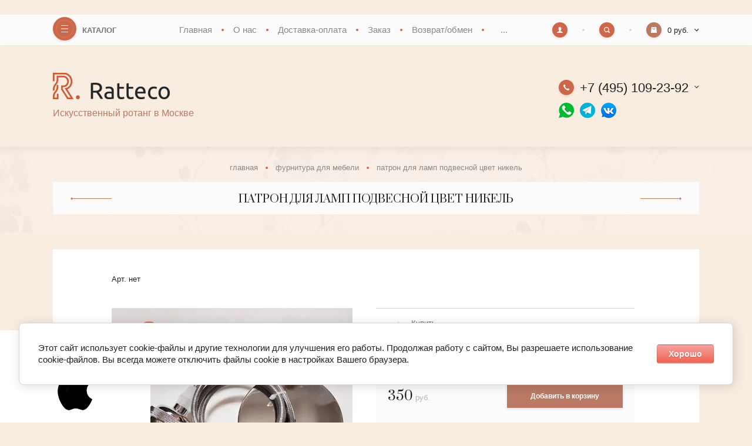

--- FILE ---
content_type: text/html; charset=utf-8
request_url: https://ratteco-shop.ru/catalog/patron-dlya-lamp/nikel
body_size: 16880
content:

		
	<!doctype html>
<html lang="ru">
<head>
<meta charset="utf-8">
<meta name="robots" content="all"/>
<title>Патрон для лампы декоративный цвет никель купить в Москве</title>
<!-- assets.top -->
<script src="/g/libs/nocopy/1.0.0/nocopy.for.all.js" ></script>
<!-- /assets.top -->

<meta name="description" content="Декоративный патрон для ламп купить в Москве. Подвесной, металлический. Цвет никель. Цоколь Е27. Кабель в оплетке В наличии разные цвета. Опт и розница. Доставка по России">
<meta name="keywords" content="патрон для лампы никель, патрон для лампы металлический никель, патрон для лампы подвесной, патрон для лампы металл купить, патрон для лампы серый Москва,">
<meta name="SKYPE_TOOLBAR" content="SKYPE_TOOLBAR_PARSER_COMPATIBLE">
<meta name="viewport" content="width=device-width, initial-scale=1.0, maximum-scale=1.0, user-scalable=no">
<meta name="format-detection" content="telephone=no">
<meta http-equiv="x-rim-auto-match" content="none">

<link rel="manifest" href="//ratteco-shop.ru/manifest.json">
<link rel="stylesheet" href="/t/images/css/pwa_styles.css">


		<script> 
			if ('serviceWorker' in navigator) {
			  window.addEventListener('load', function() {
			    navigator.serviceWorker.register('https://ratteco-shop.ru/firebase-messaging-sw.js').then(function(registration) {
			    // Успешная регистрация
			    //registration.showNotification('title5555');
			    console.log('ServiceWorker registration successful');
			    }, 
			    function(err) {
			      // При регистрации произошла ошибка
			      console.log('ServiceWorker registration failed: ', err);
			    });
			  });
			}
		</script>


<script>
let url = window.location.pathname;
if (url == "/offline"){
  if (navigator.onLine == true){
  	window.location.assign("/")
  }
}
</script>


<script src="https://www.gstatic.com/firebasejs/8.3.1/firebase-app.js"></script>
<script src="https://www.gstatic.com/firebasejs/8.3.1/firebase-messaging.js"></script>

<link rel="stylesheet" href="/g/templates/shop2/2.100.2/css/waslidemenu.min.css">
<link rel="stylesheet" href="/g/libs/owl-carousel/2.3.4/owl.carousel.min.css">
<link rel="stylesheet" href="/g/css/styles_articles_tpl.css">
<link rel="stylesheet" href="/g/libs/lightgallery/v1.6.8/lightgallery.min.css">

<script src="/g/libs/jquery/1.10.2/jquery.min.js"></script>
<script src="/g/templates/shop2/2.79.2/js/waslide.js"></script>
<script src="/g/templates/shop2/2.79.2/js/animit.js"></script>
<script src="/g/s3/misc/form/1.2.0/s3.form.js"></script>
<script src="/g/libs/jqueryui/1.10.3/jquery-ui.min.js" charset="utf-8"></script>
<script src="/g/libs/owl-carousel/2.3.4/owl.carousel.min.js" charset="utf-8"></script>
<script src="/g/templates/shop2/2.85.2/js/jquery.matchHeight-min.js" charset="utf-8"></script>
<script src="/g/libs/jquery-formstyler/1.7.4/jquery.formstyler.min.js" charset="utf-8"></script>
<script src="/g/libs/jquery-slick/1.9.0/slick.min.js"></script>
<script src="/g/libs/lightgallery/v1.6.8/lightgallery.min.js"></script>


	<link rel="stylesheet" href="/g/css/styles_articles_tpl.css">
<meta name="yandex-verification" content="450d6d946c2d476f" />
<link rel='stylesheet' type='text/css' href='/shared/highslide-4.1.13/highslide.min.css'/>
<script type='text/javascript' src='/shared/highslide-4.1.13/highslide-full.packed.js'></script>
<script type='text/javascript'>
hs.graphicsDir = '/shared/highslide-4.1.13/graphics/';
hs.outlineType = null;
hs.showCredits = false;
hs.lang={cssDirection:'ltr',loadingText:'Загрузка...',loadingTitle:'Кликните чтобы отменить',focusTitle:'Нажмите чтобы перенести вперёд',fullExpandTitle:'Увеличить',fullExpandText:'Полноэкранный',previousText:'Предыдущий',previousTitle:'Назад (стрелка влево)',nextText:'Далее',nextTitle:'Далее (стрелка вправо)',moveTitle:'Передвинуть',moveText:'Передвинуть',closeText:'Закрыть',closeTitle:'Закрыть (Esc)',resizeTitle:'Восстановить размер',playText:'Слайд-шоу',playTitle:'Слайд-шоу (пробел)',pauseText:'Пауза',pauseTitle:'Приостановить слайд-шоу (пробел)',number:'Изображение %1/%2',restoreTitle:'Нажмите чтобы посмотреть картинку, используйте мышь для перетаскивания. Используйте клавиши вперёд и назад'};</script>

            <!-- 46b9544ffa2e5e73c3c971fe2ede35a5 -->
            <script src='/shared/s3/js/lang/ru.js'></script>
            <script src='/shared/s3/js/common.min.js'></script>
        <link rel='stylesheet' type='text/css' href='/shared/s3/css/calendar.css' /><link rel="icon" href="/favicon.ico" type="image/x-icon">

<!--s3_require-->
<link rel="stylesheet" href="/g/basestyle/1.0.1/user/user.css" type="text/css"/>
<link rel="stylesheet" href="/g/basestyle/1.0.1/cookie.message/cookie.message.css" type="text/css"/>
<link rel="stylesheet" href="/g/basestyle/1.0.1/user/user.red.css" type="text/css"/>
<script type="text/javascript" src="/g/basestyle/1.0.1/user/user.js" async></script>
<link rel="stylesheet" href="/g/basestyle/1.0.1/cookie.message/cookie.message.red.css" type="text/css"/>
<script type="text/javascript" src="/g/basestyle/1.0.1/cookie.message/cookie.message.js" async></script>
<!--/s3_require-->

<link rel='stylesheet' type='text/css' href='/t/images/__csspatch/2/patch.css'/>
			
		
		
		
			<link rel="stylesheet" type="text/css" href="/g/shop2v2/default/css/theme.less.css">		
			<script type="text/javascript" src="/g/printme.js"></script>
		<script type="text/javascript" src="/g/shop2v2/default/js/tpl.js"></script>
		<script type="text/javascript" src="/g/shop2v2/default/js/baron.min.js"></script>
		
			<script type="text/javascript" src="/g/shop2v2/default/js/shop2.2.js"></script>
		
	<script type="text/javascript">shop2.init({"productRefs": [],"apiHash": {"getPromoProducts":"8f68f8c16926f08b160528e4834a8fca","getSearchMatches":"26c49517c5bbf97e131cde38c8348b72","getFolderCustomFields":"73d1a2727276441719fbf9f970a97803","getProductListItem":"0d94435e8048818b929d45819a5eb87d","cartAddItem":"2684eb8170a24eea0ea9da0766f34925","cartRemoveItem":"51df59bb0fbc1d294a7b2b90b06a8c66","cartUpdate":"48bc2771fafd72c4a1db39e66dea41f9","cartRemoveCoupon":"dbaf0335d723a3e4811016fe039bf457","cartAddCoupon":"ad96a97e1a2257d1d6e44bbfeeff9a37","deliveryCalc":"20ca662c443963247cbff9246c6090ad","printOrder":"58e775d011c7fecd04b43f17d7b0b7a9","cancelOrder":"95507264747462975cb9693e40266e86","cancelOrderNotify":"3766e79a4cf90edc0ee321ed672fb15f","repeatOrder":"9a6b2d9e1e1913e1a051435296aab961","paymentMethods":"9482193bf45a5a23cbe60b5ac5ec65bb","compare":"70c331855aceaefc590f87357f52e694"},"hash": null,"verId": 2667894,"mode": "product","step": "","uri": "/catalog","IMAGES_DIR": "/d/","my": {"new_alias":"new","special_alias":"sale","buy_alias":"\u0414\u043e\u0431\u0430\u0432\u0438\u0442\u044c \u0432 \u043a\u043e\u0440\u0437\u0438\u043d\u0443","show_sections":true,"light_version":false,"enable_styler":true,"show_product_unit":true,"gr_cart_page_version":"global:shop2.2.100-copy-cart.tpl","gr_product_page_version":"global:shop2.2.100-copy-product.tpl","fix_prod_options":true},"shop2_cart_order_payments": 3,"cf_margin_price_enabled": 0,"maps_yandex_key":"","maps_google_key":""});</script>
<style type="text/css">.product-item-thumb {width: 440px;}.product-item-thumb .product-image, .product-item-simple .product-image {height: 293px;width: 440px;}.product-item-thumb .product-amount .amount-title {width: 344px;}.product-item-thumb .product-price {width: 390px;}.shop2-product .product-side-l {width: 450px;}.shop2-product .product-image {height: 410px;width: 450px;}.shop2-product .product-thumbnails li {width: 140px;height: 140px;}</style>

<script src="/t/v3415/images/js/main_local.js" charset="utf-8"></script>

<script type="text/javascript" src="/t/v3415/images/js/local-script.js"></script>

    <link rel="stylesheet" href="/t/v3415/images/theme0/theme.scss.css">

<!--[if lt IE 10]>
<script src="/g/libs/ie9-svg-gradient/0.0.1/ie9-svg-gradient.min.js"></script>
<script src="/g/libs/jquery-placeholder/2.0.7/jquery.placeholder.min.js"></script>
<script src="/g/libs/jquery-textshadow/0.0.1/jquery.textshadow.min.js"></script>
<script src="/g/s3/misc/ie/0.0.1/ie.js"></script>
<![endif]-->
<!--[if lt IE 9]>
<script src="/g/libs/html5shiv/html5.js"></script>
<![endif]-->
<link rel="stylesheet" href="/t/v3415/images/site.addons.scss.css">
<link rel="stylesheet" href="/t/v3415/images/site.addons.css">

<link rel="stylesheet" href="/t/v3415/images/params.scss.css">

<link rel="stylesheet" href="/t/v3415/images/css/site.addons.scss.css">
<script src="/t/v3415/images/site.registr.js"></script>
<link rel="stylesheet" href="/t/v3415/images/site.addons2.scss.css">

</head>
<body>
	
		<article class="header-edit-block" style="background-color: #f9ece1;">
				
				<div class="header-edit-inner"></div>
			</article>
	
	<div class="panel">
		<div class="close"></div>
				<div class="comment-form-wrap" data-review-form>	
	
	
	
									<div class="tpl-block-header">
					<div class="close_small">&nbsp;</div>
					<div>Авторизуйтесь, чтобы оставить комментарий</div>
				</div>
					
	</div>
			</div>
	<div class="site-wrapper">
		<header role="banner" class="header">
			<div class="header_top">
				<div>
				<div class="header_top_l">
					<div class="header_mid pk_ver">
										<div class="menu_toggle" data-burger>&nbsp;</div>
										</div>
					
										<div class="contacts mob_ver" data-popup-block>
						<div class="contacts_title" data-popup-title>
							<div class="contacts_title_text">+7 (495) 109-23-92</div>
							<div class="contacts_title_arrow"><svg width="8" height="5" viewBox="0 0 8 5"><defs><path id="eyg4a" d="M184.66 25.95L181.7 23l-.71.7 3.66 3.66 3.65-3.65-.7-.71z"/></defs><g><g transform="translate(-181 -23)"><use xlink:href="#eyg4a"/></g></g></svg></div>
						</div>
						<div class="contacts_body">
														<div class="phone">
																<div><a href="tel:+7 (495) 109-23-92">+7 (495) 109-23-92</a></div>
																<div><a href="tel:+7 (930) 035-27-87">+7 (930) 035-27-87</a></div>
															</div>
														
														<div class="address">г.Москва, ул. 15 Парковая, д.5</div>
														
														<div class="email"><a href="mailto:info@ratteco.ru">info@ratteco.ru</a></div>
													</div>
					</div>
										
				</div>
				
				
								<div class="header_top_c">
					<ul class="clear-list site_menu desktop"><li class="opened active"><a href="/" >Главная</a></li><li><a href="/o-nas" >О нас</a></li><li><a href="/dostavka" >Доставка-оплата</a></li><li><a href="/zakaz" >Заказ</a></li><li><a href="/vozvrat-tovara" >Возврат/обмен</a></li><li><a href="/otzyvy-o-nas" >Отзывы о нас</a></li><li><a href="/catalog/rasprodazha" >Распродажа</a></li><li><a href="/iskusstvennyi-rotang-po-skidke" >АКЦИЯ</a></li><li><a href="/garantiya-kachestva" >Гарантия качества</a></li><li><a href="/foto-izdelij-iz-rotanga/album/foto-izdelij-iz-rotanga" >Фото изделий из ротанга</a></li><li><a href="/lajfhaki-iskusstvennyi-rotang" >Лайфхаки</a></li><li><a href="/stati" >Статьи</a></li><li><a href="/master-klass-pletenie-iz-rotanga" >Мастер-классы</a></li><li><a href="/podarochnye-sertifikaty" >Подарочные сертификаты</a></li><li><a href="/predstaviteli" >Представители</a></li><li><a href="/kontakty" >Контакты</a></li><li><a href="/registraciya" >Регистрация</a></li></ul>				</div>
								
				<div class="header_top_r">
					<div class="cabinet" data-popup-block>
						<div class="cabinet_title" data-popup-title><svg width="10" height="10" viewBox="0 0 10 10"><defs><path id="gifba" d="M1636.3 26.93c-.04-.4-.03-.68-.03-1.04.2-.1.54-.7.6-1.2.15-.01.39-.15.46-.7.04-.29-.11-.45-.2-.5.24-.7.75-2.84-.95-3.06-.17-.28-.62-.43-1.2-.43-2.33.04-2.62 1.65-2.1 3.49-.1.05-.25.21-.2.5.06.55.3.69.45.7.06.5.42 1.1.6 1.2 0 .36.02.64-.01 1.04-.47 1.16-3.58.83-3.72 3.07h10c-.14-2.24-3.24-1.91-3.7-3.07z"/></defs><g><g transform="translate(-1630 -20)"><use fill="#fff" xlink:href="#gifba"/></g></g></svg></div>
						<div class="cabinet_body">
									<form method="post" action="/registraciya">
		<input type="hidden" name="mode" value="login" />
		<div class="row">
			<div class="row_title">
				<span>Логин</span>
				<a href="/registraciya/register">Регистрация</a>
			</div>
			<div class="row_body">
				<input type="text" name="login" id="login" tabindex="1" value="" />
			</div>
		</div>
		<div class="row">
			<div class="row_title">
				<span>Пароль</span>
				<a href="/registraciya/forgot_password">Забыли пароль?</a>
			</div>
			<div class="row_body">
				<input type="password" name="password" id="password" tabindex="2" value="" />
			</div>
		</div>
		<div class="row row_button">
			<button type="submit" class="shop2-btn" tabindex="3">Войти</button>
		</div>
					<div class="row row_agreement">
				<div class="row_body">
					<label>
						<input type="checkbox" name="agreement" tabindex="4" value="" required />
						<ins>&nbsp;</ins>
						<span>Я согласен(на) на обработку моих персональных данных<br><a href="/registraciya?mode=agreement" target="_blank">Подробнее</a></span>
					</label>
				</div>
			</div>
							<div class="g-auth__row g-auth__social-min">
								



				
						<div class="g-form-field__title"><b>Также Вы можете войти через:</b></div>
			<div class="g-social">
																												<div class="g-social__row">
								<a href="/users/hauth/start/vkontakte?return_url=/catalog/patron-dlya-lamp/nikel" class="g-social__item g-social__item--vk-large" rel="nofollow">Vkontakte</a>
							</div>
																
			</div>
			
		
	
			<div class="g-auth__personal-note">
									
			
							Я выражаю <a href="/registraciya/agreement" target="_blank">согласие на передачу и обработку персональных данных</a> в соответствии с <a href="/registraciya/policy" target="_blank">политикой конфиденциальности</a>
					</div>
				</div>
			<re-captcha data-captcha="recaptcha"
     data-name="captcha"
     data-sitekey="6LcYvrMcAAAAAKyGWWuW4bP1De41Cn7t3mIjHyNN"
     data-lang="ru"
     data-rsize="invisible"
     data-type="image"
     data-theme="light"></re-captcha></form>
						</div>
					</div>
					<div class="search" data-popup-block>
						<div class="search_title" data-popup-title><svg width="10" height="10" viewBox="0 0 10 10"><defs><path id="nsr8a" d="M1714.38 21.25a3.13 3.13 0 1 0 0 6.26 3.13 3.13 0 0 0 0-6.26zm5.34 8.47a.94.94 0 0 1-1.32 0l-1.66-1.65a4.38 4.38 0 1 1 1.33-1.33l1.65 1.66c.37.36.37.96 0 1.32z"/></defs><g><g transform="translate(-1710 -20)"><use fill="#fff" xlink:href="#nsr8a"/></g></g></svg></div>
						<div class="search_body">
							<form class="site_search" action="/search" method="get">
								<input name="search" type="text" placeholder="Поиск по сайту"/>
								<input type="submit" value="" />
							<re-captcha data-captcha="recaptcha"
     data-name="captcha"
     data-sitekey="6LcYvrMcAAAAAKyGWWuW4bP1De41Cn7t3mIjHyNN"
     data-lang="ru"
     data-rsize="invisible"
     data-type="image"
     data-theme="light"></re-captcha></form>
								
	

<form action="/catalog/search" enctype="multipart/form-data" class="shop_search" data-styler>
	<input type="hidden" name="sort_by" value=""/>
	
			<div class="row range">
			<div class="row_title">Цена (руб.):</div>
			<div class="row_body">
				<label><input name="s[price][min]" type="text" size="5" class="small" value="" placeholder="от" /></label>
				<label><input name="s[price][max]" type="text" size="5" class="small" value="" placeholder="до" /></label>
			</div>
		</div>
	
			<div class="row">
			<div class="row_title">Название:</div>
			<div class="row_body">
				<input type="text" name="s[name]" size="20" id="shop2-name" value="" />
			</div>
		</div>
	
			<div class="row">
			<div class="row_title">Артикул:</div>
			<div class="row_body">
				<input type="text" name="s[article]" id="shop2-article" value="" />
			</div>
		</div>
		
			<div class="row">
			<div class="row_title">Выберите категорию:</div>
			<div class="row_body">
				<select name="s[folder_id]" id="s[folder_id]">
					<option value="">Все</option>
																													<option value="245733500" >
								 Искусственный ротанг для плетения
							</option>
																								<option value="271559300" >
								&raquo; Лента полутрубка из искусственного ротанга
							</option>
																								<option value="154970304" >
								&raquo;&raquo; Коллекция Mineral
							</option>
																								<option value="155137704" >
								&raquo;&raquo; Коллекция Texture Wood
							</option>
																								<option value="155138304" >
								&raquo;&raquo; Коллекция Wood
							</option>
																								<option value="155150904" >
								&raquo;&raquo; Коллекция Monochrome
							</option>
																								<option value="9722308" >
								&raquo;&raquo; Коллекция Floral
							</option>
																								<option value="81400908" >
								&raquo;&raquo; Коллекция Gradient
							</option>
																								<option value="228090309" >
								&raquo;&raquo; Коллекция Версаль
							</option>
																								<option value="254898700" >
								&raquo; Лента полумесяц из искусственного ротанга
							</option>
																								<option value="50720907" >
								&raquo;&raquo; Коллекция Mineral
							</option>
																								<option value="155142904" >
								&raquo;&raquo; Коллекция Texture Wood
							</option>
																								<option value="155143304" >
								&raquo;&raquo; Коллекция Wood
							</option>
																								<option value="155150704" >
								&raquo;&raquo; Коллекция Monochrome
							</option>
																								<option value="13527906" >
								&raquo;&raquo; Коллекция Gradient
							</option>
																								<option value="9721908" >
								&raquo;&raquo; Коллекция Floral
							</option>
																								<option value="228191709" >
								&raquo;&raquo; Коллекция Версаль
							</option>
																								<option value="80169508" >
								&raquo; Искусственный ротанг - объёмный полумесяц
							</option>
																								<option value="287871107" >
								&raquo;&raquo; Коллекция Snake
							</option>
																								<option value="271556900" >
								&raquo; Лента пруток из искусственного ротанга
							</option>
																								<option value="172107308" >
								&raquo;&raquo; Коллекция Monochrome
							</option>
																								<option value="172107108" >
								&raquo;&raquo; Коллекция Wood
							</option>
																								<option value="7571509" >
								&raquo;&raquo; Коллекция Mineral
							</option>
																								<option value="153126706" >
								&raquo; Лента двойной пруток из искусственного ротанга
							</option>
																								<option value="38573109" >
								&raquo;&raquo; Коллекция Monochrome
							</option>
																								<option value="38573309" >
								&raquo;&raquo; Коллекция Wood
							</option>
																								<option value="38573509" >
								&raquo;&raquo; Коллекция Texture Wood
							</option>
																								<option value="38573709" >
								&raquo;&raquo; Коллекция Mineral
							</option>
																								<option value="80102308" >
								&raquo; Монолитный овальный прут
							</option>
																								<option value="153248906" >
								&raquo; Искусственный ротанг шлифованный
							</option>
																								<option value="254898900" >
								&raquo; Лента двусторонняя ребристая
							</option>
																								<option value="91448704" >
								&raquo; Лента широкая из искусственного ротанга
							</option>
																								<option value="172110708" >
								&raquo;&raquo; Ротанг для мебели
							</option>
																								<option value="173187508" >
								&raquo;&raquo; Лента интерьерная
							</option>
																								<option value="1395709" >
								&raquo; Крученый жгут
							</option>
																								<option value="220056306" >
								&raquo; Искусственный ротанг повышенной жесткости
							</option>
																								<option value="254898500" >
								&raquo; Четырёхполосный полиротанг
							</option>
																								<option value="174094506" >
								&raquo; Искусственный ротанг для дачи
							</option>
																								<option value="186631501" >
								&raquo; Лента-двойной полукруг из искусственного ротанга
							</option>
																								<option value="186761301" >
								&raquo; Искусственный ротанг с плетением косичка
							</option>
																								<option value="186862901" >
								&raquo; Круглый искусственный ротанг
							</option>
																								<option value="187928101" >
								&raquo; Искусственный ротанг плоской формы
							</option>
																								<option value="188086301" >
								&raquo; Лента-полукруг из искусственного ротанга
							</option>
																								<option value="245733700" >
								 Фурнитура для мебели
							</option>
																								<option value="245735300" >
								&raquo; Гребёнки для шезлонга
							</option>
																								<option value="245735500" >
								&raquo; Пружины для мебели
							</option>
																								<option value="245735700" >
								&raquo; Опоры для мебели
							</option>
																								<option value="245735900" >
								&raquo; Присоски для ротанговой мебели
							</option>
																								<option value="245736100" >
								&raquo; Заглушки для мебели
							</option>
																								<option value="308585507" >
								&raquo; Крепежи для мебели
							</option>
																								<option value="87310108" >
								&raquo; Патроны для ламп
							</option>
																								<option value="92090708" >
								&raquo; Декор для сада
							</option>
																								<option value="245733900" >
								 Инструменты
							</option>
																								<option value="92090908" >
								&raquo; Степлеры для мебели
							</option>
																								<option value="92090308" >
								&raquo; Скобы и гвозди для пневмостеплера
							</option>
																								<option value="92091108" >
								&raquo; Паяльники
							</option>
																								<option value="92091508" >
								&raquo; Ручной инструмент
							</option>
																								<option value="92092108" >
								&raquo; Защита для рук
							</option>
																								<option value="174094306" >
								 Распродажа
							</option>
																								<option value="98222907" >
								 Основы для плетения
							</option>
																								<option value="248644506" >
								 Подарочные сертификаты
							</option>
																								<option value="150825709" >
								 мебельные каркасы
							</option>
																								<option value="665095909" >
								 Роуп
							</option>
																								<option value="294961313" >
								&raquo; роуп текстилен
							</option>
																								<option value="294972913" >
								&raquo; роуп олефин
							</option>
															</select>
			</div>
		</div>
		
		<div id="shop2_search_custom_fields"></div>
		
		<div id="shop2_search_global_fields">
		
								</div>
		
			<div class="row">
			<div class="row_title">Производитель:</div>
			<div class="row_body">
				<select name="s[vendor_id]">
					<option value="">Все</option>          
											<option value="60382700" >Aberas</option>
											<option value="60382900" >Aclus</option>
											<option value="60383100" >Allofoan</option>
											<option value="60383300" >Alpha</option>
											<option value="60383500" >Ampiles</option>
											<option value="60383700" >Aorist</option>
											<option value="60383900" >Berta</option>
											<option value="60384100" >Beta</option>
											<option value="60384300" >Casar</option>
											<option value="60384500" >Celius</option>
											<option value="60384700" >Delta</option>
											<option value="60384900" >Digamma</option>
											<option value="60385100" >Eitva</option>
											<option value="60385300" >Epsilon</option>
											<option value="60385500" >Ermius</option>
											<option value="60385700" >Eszett</option>
											<option value="60385900" >Fita</option>
											<option value="60386100" >Friedrich</option>
											<option value="60386300" >Gama</option>
											<option value="60386500" >Hekiu</option>
											<option value="60386700" >Ipsilon</option>
											<option value="60386900" >Khajro</option>
											<option value="60387100" >Kisne</option>
											<option value="60387300" >Lamed</option>
											<option value="60387500" >Omicron</option>
											<option value="60387700" >Sigma</option>
											<option value="60387900" >Traneus</option>
											<option value="60388100" >Uria</option>
											<option value="60388300" >Venelus</option>
											<option value="60388500" >Самех</option>
									</select>
			</div>
		</div>
	
						<div class="row">
				<div class="row_title">Новинка:</div>
				<div class="row_body">
										<select name="s[flags][2]">
						<option value="">Все</option>
						<option value="1">да</option>
						<option value="0">нет</option>
					</select>
				</div>
			</div>
								<div class="row">
				<div class="row_title">Спецпредложение:</div>
				<div class="row_body">
										<select name="s[flags][1]">
						<option value="">Все</option>
						<option value="1">да</option>
						<option value="0">нет</option>
					</select>
				</div>
			</div>
				
			<div class="row">
			<div class="row_title">Результатов на странице:</div>
			<div class="row_body">
				<select name="s[products_per_page]">
																						<option value="5">5</option>
																	<option value="20">20</option>
																	<option value="35">35</option>
																	<option value="50">50</option>
																	<option value="65">65</option>
																	<option value="80">80</option>
																	<option value="95">95</option>
									</select>
			</div>
		</div>
	
	<div class="row row_button">
		<button type="submit" class="shop2-btn">Найти</button>
	</div>
<re-captcha data-captcha="recaptcha"
     data-name="captcha"
     data-sitekey="6LcYvrMcAAAAAKyGWWuW4bP1De41Cn7t3mIjHyNN"
     data-lang="ru"
     data-rsize="invisible"
     data-type="image"
     data-theme="light"></re-captcha></form>						</div>
					</div>
					<div id="shop2-cart-preview" data-popup-block>
	<div class="cart_preview_title" data-popup-title>
		<div class="cart_preview_title_sum">0 руб.</div>
		<div class="cart_preview_title_arr"><svg width="8" height="5" viewBox="0 0 8 5"><defs><path id="eyg4a" d="M184.66 25.95L181.7 23l-.71.7 3.66 3.66 3.65-3.65-.7-.71z"/></defs><g><g transform="translate(-181 -23)"><use xlink:href="#eyg4a"/></g></g></svg></div>
	</div>
	<div class="cart_preview_body"></div>
</div>				</div>
			</div>
			</div>
						<div class="header_mid">
				<div class="width-wrap">
										<div class="company">
												<div class="company_logo">
															<a href="https://ratteco-shop.ru">
									<img src="/thumb/2/OD4A019ER1FUQlAhIldcvQ/200r45/d/logotip-1.png" alt="">
								</a>
													</div>
																								<div class="company_description">Искусственный ротанг в Москве</div>
											</div>
										
										<div class="contacts pk_ver" data-popup-block>
						<div class="contacts_title" data-popup-title>
							<div class="contacts_title_text">+7 (495) 109-23-92</div>
							<div class="contacts_title_arrow"><svg width="8" height="5" viewBox="0 0 8 5"><defs><path id="eyg4a" d="M184.66 25.95L181.7 23l-.71.7 3.66 3.66 3.65-3.65-.7-.71z"/></defs><g><g transform="translate(-181 -23)"><use xlink:href="#eyg4a"/></g></g></svg></div>
						</div>
						
						<div class="contacts_body">
														<div class="phone">
																<div><a href="tel:+7 (495) 109-23-92">+7 (495) 109-23-92</a></div>
																<div><a href="tel:+7 (930) 035-27-87">+7 (930) 035-27-87</a></div>
															</div>
														
														<div class="address">г.Москва, ул. 15 Парковая, д.5</div>
														
														<div class="email"><a href="mailto:info@ratteco.ru">info@ratteco.ru</a></div>
													</div>
						<div class="social_block">
							<div class="whatsapp"><a target="_blank" href="https://wa.me/79785401948?text=%D0%97%D0%B4%D1%80%D0%B0%D0%B2%D1%81%D1%82%D0%B2%D1%83%D0%B9%D1%82%D0%B5"><img class="whatsapp_logo" alt="whatsapp_inst" width="26" src="/d/vacap_logo.png"> </a></div>
							<div class="insta"><a target="_blank" href="https://t.me/ratteco"><img class="insta_logo" alt="insta_logo" width="26" src="/t/v3415/images/tg_logo.png"> </a></div>
							<div class="insta"><a target="_blank" href="https://vk.com/ratteco.shop"><img class="insta_logo" alt="insta_logo" width="26" src="/t/v3415/images/vk_logo.png"> </a></div>
						</div>
					</div>
					
										
										<div class="menu_toggle mob_ver" data-burger>&nbsp;</div>
										
					
				</div>
			</div>
						<div class="header_bot">
				<div class="width-wrap">
					<ul class="site_categories clear-list desktop">
																																																										<li   class="has sublevel" ><a href="/catalog?mode=folder&amp;folder_id=245733500"><span>Искусственный ротанг для плетения</span></a>
																																																														<ul class="clear-list">
											<li class="parent"><a href="/catalog?mode=folder&amp;folder_id=245733500">Искусственный ротанг для плетения</a></li>
																																		<li   class="has sublevel" ><a href="/catalog?mode=folder&amp;folder_id=271559300"><span>Лента полутрубка из искусственного ротанга</span></a>
																																																														<ul class="clear-list">
											<li class="parent"><a href="/catalog?mode=folder&amp;folder_id=271559300">Лента полутрубка из искусственного ротанга</a></li>
																																		<li ><a href="/catalog?mode=folder&amp;folder_id=154970304"><span>Коллекция Mineral</span></a>
																																																														</li>
																																												<li ><a href="/catalog?mode=folder&amp;folder_id=155137704"><span>Коллекция Texture Wood</span></a>
																																																														</li>
																																												<li ><a href="/catalog?mode=folder&amp;folder_id=155138304"><span>Коллекция Wood</span></a>
																																																														</li>
																																												<li ><a href="/catalog?mode=folder&amp;folder_id=155150904"><span>Коллекция Monochrome</span></a>
																																																														</li>
																																												<li ><a href="/catalog?mode=folder&amp;folder_id=9722308"><span>Коллекция Floral</span></a>
																																																														</li>
																																												<li ><a href="/catalog?mode=folder&amp;folder_id=81400908"><span>Коллекция Gradient</span></a>
																																																														</li>
																																												<li ><a href="/catalog?mode=folder&amp;folder_id=228090309"><span>Коллекция Версаль</span></a>
																																																														</li>
																				</ul></li>
																																												<li   class="has sublevel" ><a href="/catalog?mode=folder&amp;folder_id=254898700"><span>Лента полумесяц из искусственного ротанга</span></a>
																																																														<ul class="clear-list">
											<li class="parent"><a href="/catalog?mode=folder&amp;folder_id=254898700">Лента полумесяц из искусственного ротанга</a></li>
																																		<li ><a href="/catalog?mode=folder&amp;folder_id=50720907"><span>Коллекция Mineral</span></a>
																																																														</li>
																																												<li ><a href="/catalog?mode=folder&amp;folder_id=155142904"><span>Коллекция Texture Wood</span></a>
																																																														</li>
																																												<li ><a href="/catalog?mode=folder&amp;folder_id=155143304"><span>Коллекция Wood</span></a>
																																																														</li>
																																												<li ><a href="/catalog?mode=folder&amp;folder_id=155150704"><span>Коллекция Monochrome</span></a>
																																																														</li>
																																												<li ><a href="/catalog?mode=folder&amp;folder_id=13527906"><span>Коллекция Gradient</span></a>
																																																														</li>
																																												<li ><a href="/catalog?mode=folder&amp;folder_id=9721908"><span>Коллекция Floral</span></a>
																																																														</li>
																																												<li ><a href="/catalog?mode=folder&amp;folder_id=228191709"><span>Коллекция Версаль</span></a>
																																																														</li>
																				</ul></li>
																																												<li   class="has sublevel" ><a href="/catalog?mode=folder&amp;folder_id=80169508"><span>Искусственный ротанг - объёмный полумесяц</span></a>
																																																														<ul class="clear-list">
											<li class="parent"><a href="/catalog?mode=folder&amp;folder_id=80169508">Искусственный ротанг - объёмный полумесяц</a></li>
																																		<li ><a href="/catalog?mode=folder&amp;folder_id=287871107"><span>Коллекция Snake</span></a>
																																																														</li>
																				</ul></li>
																																												<li   class="has sublevel" ><a href="/catalog?mode=folder&amp;folder_id=271556900"><span>Лента пруток из искусственного ротанга</span></a>
																																																														<ul class="clear-list">
											<li class="parent"><a href="/catalog?mode=folder&amp;folder_id=271556900">Лента пруток из искусственного ротанга</a></li>
																																		<li ><a href="/catalog?mode=folder&amp;folder_id=172107308"><span>Коллекция Monochrome</span></a>
																																																														</li>
																																												<li ><a href="/catalog?mode=folder&amp;folder_id=172107108"><span>Коллекция Wood</span></a>
																																																														</li>
																																												<li ><a href="/catalog?mode=folder&amp;folder_id=7571509"><span>Коллекция Mineral</span></a>
																																																														</li>
																				</ul></li>
																																												<li   class="has sublevel" ><a href="/catalog?mode=folder&amp;folder_id=153126706"><span>Лента двойной пруток из искусственного ротанга</span></a>
																																																														<ul class="clear-list">
											<li class="parent"><a href="/catalog?mode=folder&amp;folder_id=153126706">Лента двойной пруток из искусственного ротанга</a></li>
																																		<li ><a href="/catalog?mode=folder&amp;folder_id=38573109"><span>Коллекция Monochrome</span></a>
																																																														</li>
																																												<li ><a href="/catalog?mode=folder&amp;folder_id=38573309"><span>Коллекция Wood</span></a>
																																																														</li>
																																												<li ><a href="/catalog?mode=folder&amp;folder_id=38573509"><span>Коллекция Texture Wood</span></a>
																																																														</li>
																																												<li ><a href="/catalog?mode=folder&amp;folder_id=38573709"><span>Коллекция Mineral</span></a>
																																																														</li>
																				</ul></li>
																																												<li ><a href="/catalog?mode=folder&amp;folder_id=80102308"><span>Монолитный овальный прут</span></a>
																																																														</li>
																																												<li ><a href="/catalog?mode=folder&amp;folder_id=153248906"><span>Искусственный ротанг шлифованный</span></a>
																																																														</li>
																																												<li ><a href="/catalog?mode=folder&amp;folder_id=254898900"><span>Лента двусторонняя ребристая</span></a>
																																																														</li>
																																												<li   class="has sublevel" ><a href="/catalog?mode=folder&amp;folder_id=91448704"><span>Лента широкая из искусственного ротанга</span></a>
																																																														<ul class="clear-list">
											<li class="parent"><a href="/catalog?mode=folder&amp;folder_id=91448704">Лента широкая из искусственного ротанга</a></li>
																																		<li ><a href="/catalog?mode=folder&amp;folder_id=172110708"><span>Ротанг для мебели</span></a>
																																																														</li>
																																												<li ><a href="/catalog?mode=folder&amp;folder_id=173187508"><span>Лента интерьерная</span></a>
																																																														</li>
																				</ul></li>
																																												<li ><a href="/catalog?mode=folder&amp;folder_id=1395709"><span>Крученый жгут</span></a>
																																																														</li>
																																												<li ><a href="/catalog?mode=folder&amp;folder_id=220056306"><span>Искусственный ротанг повышенной жесткости</span></a>
																																																														</li>
																																												<li ><a href="/catalog?mode=folder&amp;folder_id=254898500"><span>Четырёхполосный полиротанг</span></a>
																																																														</li>
																																												<li ><a href="/catalog?mode=folder&amp;folder_id=174094506"><span>Искусственный ротанг для дачи</span></a>
																																																														</li>
																																												<li ><a href="/catalog?mode=folder&amp;folder_id=186631501"><span>Лента-двойной полукруг из искусственного ротанга</span></a>
																																																														</li>
																																												<li ><a href="/catalog?mode=folder&amp;folder_id=186761301"><span>Искусственный ротанг с плетением косичка</span></a>
																																																														</li>
																																												<li ><a href="/catalog?mode=folder&amp;folder_id=186862901"><span>Круглый искусственный ротанг</span></a>
																																																														</li>
																																												<li ><a href="/catalog?mode=folder&amp;folder_id=187928101"><span>Искусственный ротанг плоской формы</span></a>
																																																														</li>
																																												<li ><a href="/catalog?mode=folder&amp;folder_id=188086301"><span>Лента-полукруг из искусственного ротанга</span></a>
																																																														</li>
																				</ul></li>
																																												<li   class="has sublevel" ><a href="/catalog?mode=folder&amp;folder_id=245733700"><span>Фурнитура для мебели</span></a>
																																																														<ul class="clear-list">
											<li class="parent"><a href="/catalog?mode=folder&amp;folder_id=245733700">Фурнитура для мебели</a></li>
																																		<li ><a href="/catalog?mode=folder&amp;folder_id=245735300"><span>Гребёнки для шезлонга</span></a>
																																																														</li>
																																												<li ><a href="/catalog?mode=folder&amp;folder_id=245735500"><span>Пружины для мебели</span></a>
																																																														</li>
																																												<li ><a href="/catalog?mode=folder&amp;folder_id=245735700"><span>Опоры для мебели</span></a>
																																																														</li>
																																												<li ><a href="/catalog?mode=folder&amp;folder_id=245735900"><span>Присоски для ротанговой мебели</span></a>
																																																														</li>
																																												<li ><a href="/catalog?mode=folder&amp;folder_id=245736100"><span>Заглушки для мебели</span></a>
																																																														</li>
																																												<li ><a href="/catalog?mode=folder&amp;folder_id=308585507"><span>Крепежи для мебели</span></a>
																																																														</li>
																																												<li ><a href="/catalog?mode=folder&amp;folder_id=87310108"><span>Патроны для ламп</span></a>
																																																														</li>
																																												<li ><a href="/catalog?mode=folder&amp;folder_id=92090708"><span>Декор для сада</span></a>
																																																														</li>
																				</ul></li>
																																												<li   class="has sublevel" ><a href="/catalog?mode=folder&amp;folder_id=245733900"><span>Инструменты</span></a>
																																																														<ul class="clear-list">
											<li class="parent"><a href="/catalog?mode=folder&amp;folder_id=245733900">Инструменты</a></li>
																																		<li ><a href="/catalog?mode=folder&amp;folder_id=92090908"><span>Степлеры для мебели</span></a>
																																																														</li>
																																												<li ><a href="/catalog?mode=folder&amp;folder_id=92090308"><span>Скобы и гвозди для пневмостеплера</span></a>
																																																														</li>
																																												<li ><a href="/catalog?mode=folder&amp;folder_id=92091108"><span>Паяльники</span></a>
																																																														</li>
																																												<li ><a href="/catalog?mode=folder&amp;folder_id=92091508"><span>Ручной инструмент</span></a>
																																																														</li>
																																												<li ><a href="/catalog?mode=folder&amp;folder_id=92092108"><span>Защита для рук</span></a>
																																																														</li>
																				</ul></li>
																																												<li ><a href="/catalog?mode=folder&amp;folder_id=174094306"><span>Распродажа</span></a>
																																																														</li>
																																												<li ><a href="/catalog?mode=folder&amp;folder_id=98222907"><span>Основы для плетения</span></a>
																																																														</li>
																																												<li ><a href="/catalog?mode=folder&amp;folder_id=248644506"><span>Подарочные сертификаты</span></a>
																																																														</li>
																																												<li ><a href="/catalog?mode=folder&amp;folder_id=150825709"><span>мебельные каркасы</span></a>
																																																														</li>
																																												<li   class="has sublevel" ><a href="/catalog?mode=folder&amp;folder_id=665095909"><span>Роуп</span></a>
																																																														<ul class="clear-list">
											<li class="parent"><a href="/catalog?mode=folder&amp;folder_id=665095909">Роуп</a></li>
																																		<li ><a href="/catalog?mode=folder&amp;folder_id=294961313"><span>роуп текстилен</span></a>
																																																														</li>
																																												<li ><a href="/catalog?mode=folder&amp;folder_id=294972913"><span>роуп олефин</span></a>
																																		</li></ul>
													</li></ul>
										</div>
			</div>
		</header>
		
				
		<div class="h1-wrap">
			
<div class="site-path" data-url="/"><a href="/"><span>Главная</span></a>&nbsp;<a href="/catalog/furnitura-dlya-mebeli"><span>Фурнитура для мебели</span></a>&nbsp;<span>Патрон для ламп подвесной цвет никель</span></div>			<div class="h1-wrap__inner">
				<h1>Патрон для ламп подвесной цвет никель</h1>
								<div class="shop2-product-navigation">
					<a rel="nofollow" class="prod-btn prev" href="/catalog/patron-dlya-lamp/nikel/prev">Предыдущий</a>
					<a rel="nofollow" class="prod-btn next" href="/catalog/patron-dlya-lamp/nikel/next">Следующий</a>
				</div>
							</div>
		</div>

		<div class="site_container">
			<main role="main" class="site_main">
				<div class="site_main_inner">
					
						
	<div class="shop2-cookies-disabled shop2-warning hide"></div>
		
	
	
	
		
							
			
							
			
							
			
		
				
					
<form 
	method="post" 
	action="/catalog?mode=cart&amp;action=add" 
	accept-charset="utf-8"
	class="shop2-product">

	<input type="hidden" name="kind_id" value="451013908"/>
	<input type="hidden" name="product_id" value="363244308"/>
	<input type="hidden" name="meta" value='null'/>

	<div class="product-aside-t">
		
					
	
	
					<div class="shop2-product-article"><span>Арт.</span>&nbsp;<span>нет</span></div>
	
				</div>

	<div class="product-aside-l">
		<div class="product_image">
							<div class="product_image_inner">
					<a class="item active-item" href="/d/nikel_1.jpg">
						<img src="/thumb/2/JGgycN71rLZYzTV8UqeWiw/600r410/d/nikel_1.jpg" alt="Патрон для ламп подвесной цвет никель" title="Патрон для ламп подвесной цвет никель" />
					</a>
									</div>
								</div>

		
		

		<div class="social_share">
			
			<script>
				Share = {
					vkontakte: function(purl, ptitle, pimg, text) {
						url  = 'vkontakte.ru/share.php?';
						url += 'url='          + encodeURIComponent(purl);
						url += '&title='       + encodeURIComponent(ptitle);
						url += '&description=' + encodeURIComponent(text);
						url += '&image='       + encodeURIComponent(pimg);
						url += '&noparse=true';
						Share.popup(url);
					},
					odnoklassniki: function(purl, text) {
						url  = 'www.odnoklassniki.ru/dk?st.cmd=addShare&st.s=1';
						url += '&st.comments=' + encodeURIComponent(text);
						url += '&st._surl='    + encodeURIComponent(purl);
						Share.popup(url);
					},
					facebook: function(purl, ptitle, pimg, text) {
						url  = 'www.facebook.com/sharer.php?s=100';
						url += '&p[title]='     + encodeURIComponent(ptitle);
						url += '&p[summary]='   + encodeURIComponent(text);
						url += '&p[url]='       + encodeURIComponent(purl);
						url += '&p[images][0]=' + encodeURIComponent(pimg);
						Share.popup(url);
					},
					twitter: function(purl, ptitle) {
						url  = 'twitter.com/share?';
						url += 'text='      + encodeURIComponent(ptitle);
						url += '&url='      + encodeURIComponent(purl);
						url += '&counturl=' + encodeURIComponent(purl);
						Share.popup(url);
					},
					mailru: function(purl, ptitle, pimg, text) {
						url  = 'connect.mail.ru/share?';
						url += 'url='          + encodeURIComponent(purl);
						url += '&title='       + encodeURIComponent(ptitle);
						url += '&description=' + encodeURIComponent(text);
						url += '&imageurl='    + encodeURIComponent(pimg);
						Share.popup(url)
					},
				
					popup: function(url) {
						window.open(url,'','toolbar=0,status=0,width=626,height=436');
					}
				};
			</script>
			
			<div class="social_share_title"><ins>&nbsp;</ins><span>Поделиться в соц. сетях</span></div>
			<div class="social_share_body">
				<a class="vk" onclick="Share.vkontakte('https://ratteco-shop.ru/catalog/patron-dlya-lamp/nikel','Патрон для ламп подвесной цвет никель','https://ratteco-shop.ru/thumb/2/ncN5VUM9mBOwqNOxQ1Db4Q/300r200/d/nikel_1.jpg','')"><img src="/t/v3415/images/soc_vk.svg" alt=""></a>
				<a class="fb" onclick="Share.facebook('https://ratteco-shop.ru/catalog/patron-dlya-lamp/nikel','Патрон для ламп подвесной цвет никель','https://ratteco-shop.ru/thumb/2/ncN5VUM9mBOwqNOxQ1Db4Q/300r200/d/nikel_1.jpg','')"><img src="/t/v3415/images/soc_fb.svg" alt=""></a>
				<a class="ok" onclick="Share.odnoklassniki('ratteco-shop.ru/catalog/patron-dlya-lamp/nikel','Патрон для ламп подвесной цвет никель')"><img src="/t/v3415/images/soc_ok.svg" alt=""></a>
				<a class="tw" onclick="Share.twitter('https://ratteco-shop.ru/catalog/patron-dlya-lamp/nikel','Патрон для ламп подвесной цвет никель')"><img src="/t/v3415/images/soc_tw.svg" alt=""></a>
			</div>
		</div>
	</div>

	<div class="product-aside-r">
		
		<div class="product-buy-tabs" data-styler>
			<div class="product-buy-tab-title">Купить</div>
			<div class="product-buy-tab-body">
				
																
								
				<div class="t_top">
					<div class="price-cur">Стоимость&nbsp;&nbsp;–&nbsp;&nbsp;	<div class="price-current">350 <span>руб.</span></div>
</div>
					
				
	<div class="product-amount">
					<div class="amount-title">Количество:</div>
							<div class="shop2-product-amount">
				<button type="button" class="amount-minus">&#8722;</button><input type="text" oninput="this.value = this.value.replace(/\D/g, '')" name="amount" data-kind="451013908"  data-min="1" data-multiplicity="0" maxlength="4" value="1" /><button type="button" class="amount-plus">&#43;</button>
			</div>
						</div>
					
									</div>
				<div class="t_bot">
					<div class="total-price">
							
							<span>350</span> руб.
											</div>
					
			<button class="shop2-product-btn type-3 buy" type="submit">Добавить в корзину</button>
	
<input type="hidden" value="Патрон для ламп подвесной цвет никель" name="product_name" />
<input type="hidden" value="https://ratteco-shop.ru/catalog/patron-dlya-lamp/nikel" name="product_link" />				</div>
			


			</div>
		</div>
	
	
				
					

 	
		
			
			



	<div class="shop2-product-accordion">
					<div class='item active'><div class="item_title">Описание</div><div class="item_body"><p><span style="font-size:12pt;"><span data-mega-font-name="arial" style="font-family:Arial,Helvetica,sans-serif;">Винтажный подвесной патрон для ламп Е27 с проводом, металлический.</span></span></p>

<p><span style="font-size:12pt;"><span data-mega-font-name="arial" style="font-family:Arial,Helvetica,sans-serif;">Внешний корпус патрона выполнен из металла,<br />
кабель в тканевой оплетке,<br />
потолочное крепление из металла.</span></span></p>

<p><span style="font-size:12pt;"><span data-mega-font-name="arial" style="font-family:Arial,Helvetica,sans-serif;">Кабель длиной 1 м.&nbsp;<br />
<strong>Цвет:</strong> Никель</span></span></p></div></div><div class='item'><div class="item_title">Отзывы</div><div class="item_body">	
			<div class="send_review">
			<div class="shop2-btn" data-send-review>Добавить отзыв</div>
		</div>
	
	
	</div></div>
				
	</div>
	</div>
<re-captcha data-captcha="recaptcha"
     data-name="captcha"
     data-sitekey="6LcYvrMcAAAAAKyGWWuW4bP1De41Cn7t3mIjHyNN"
     data-lang="ru"
     data-rsize="invisible"
     data-type="image"
     data-theme="light"></re-captcha></form>
	

	
	
	
	</div>
			</main>
			
						
								
						
						<div class="title_blocks_bottom">
									<ul class="clear-list site_menu_bot"><li class="opened active"><a href="/" >Главная</a></li><li><a href="/o-nas" >О нас</a></li><li><a href="/dostavka" >Доставка-оплата</a></li><li><a href="/zakaz" >Заказ</a></li><li><a href="/vozvrat-tovara" >Возврат/обмен</a></li><li><a href="/otzyvy-o-nas" >Отзывы о нас</a></li><li><a href="/catalog/rasprodazha" >Распродажа</a></li><li><a href="/iskusstvennyi-rotang-po-skidke" >АКЦИЯ</a></li><li><a href="/garantiya-kachestva" >Гарантия качества</a></li><li><a href="/foto-izdelij-iz-rotanga/album/foto-izdelij-iz-rotanga" >Фото изделий из ротанга</a></li><li><a href="/lajfhaki-iskusstvennyi-rotang" >Лайфхаки</a></li><li><a href="/stati" >Статьи</a></li><li><a href="/master-klass-pletenie-iz-rotanga" >Мастер-классы</a></li><li><a href="/podarochnye-sertifikaty" >Подарочные сертификаты</a></li><li><a href="/predstaviteli" >Представители</a></li><li><a href="/kontakty" >Контакты</a></li><li><a href="/registraciya" >Регистрация</a></li></ul>								
								<div class="social">
										<a target="_blank" href="https://wa.me/79282834417?text=%D0%97%D0%B4%D1%80%D0%B0%D0%B2%D1%81%D1%82%D0%B2%D1%83%D0%B9%D1%82%D0%B5!"><img src="/thumb/2/Oh8FgtzHfOmBN4mmfMziRA/16r16/d/fgs16_whatsapp.svg" alt=""></a>
										<a target="_blank" href="https://t.me/ratteco"><img src="/thumb/2/d1etAhY6ivqlUQOiensRRw/16r16/d/fgs16_telegram.svg" alt=""></a>
										<a target="_blank" href="https://vk.com/ratteco.shop"><img src="/thumb/2/cc6u1s7DJYQKMEdqaPz4VA/16r16/d/fgs16_vk.svg" alt=""></a>
									</div>
								
																		
									
																	<div class="gr-payment__title">Способы оплаты</div>
																<div class="gr-payment__box">
																			<a href="" target="_blank" class="gr-payment__link">
											<img src="/thumb/2/zetRkBH9AcT5X1hFPSP_Mg/62c36/d/visa_logo.png">
										</a>
																			<a href="" target="_blank" class="gr-payment__link">
											<img src="/thumb/2/oCwRAQ_E8coujGSvyev0Dg/62c36/d/tarjeta-mastercard-2048x2048.png">
										</a>
																			<a href="" target="_blank" class="gr-payment__link">
											<img src="/thumb/2/JyKqtc3onDCIlh2caktqfQ/62c36/d/mir-logotip.png">
										</a>
																			<a href="https://www.uniteller.ru/" target="_blank" class="gr-payment__link">
											<img src="/thumb/2/iFyK-r1kM8nXKDqbQcJZSg/62c36/d/uniteller_logo.png">
										</a>
																			<a href="" target="_blank" class="gr-payment__link">
											<img src="/thumb/2/_5R6-kOc_62fVXW0evKb8w/62c36/d/color.png">
										</a>
																		
									
								</div>
								
								<div class="gr-payment">
									<div class="ya_rate">
									<iframe src="https://yandex.ru/sprav/widget/rating-badge/221292486162?type=rating" width="150" height="50" frameborder="0"></iframe>
									</div>
							</div>
												
						
						
						
										
			</div>
			
			
			
						
			<div class="moveup">
				<svg width="10" height="6" viewBox="0 0 10 6"><defs><path id="y7k8a" d="M1870 2827.62l-4.23 4.38-.77-.81 5-5.19 5 5.19-.77.81z"/></defs><g><g transform="translate(-1865 -2826)"><use fill="#fff" xlink:href="#y7k8a"/></g></g></svg>
			</div>
		</div>

		<footer role="contentinfo" class="site_footer">
			<div class="copy"><p>Copyright &copy; 2025 Ratteco</p>

<p><a href="/politika-konfidencialnosti-personalnyh-dannyh">Политика конфиденциальности персональных данных</a></p>
			
</div>
			<div class="counter"><!-- Yandex.Metrika counter -->
<script type="text/javascript" >
   (function(m,e,t,r,i,k,a){m[i]=m[i]||function(){(m[i].a=m[i].a||[]).push(arguments)};
   m[i].l=1*new Date();k=e.createElement(t),a=e.getElementsByTagName(t)[0],k.async=1,k.src=r,a.parentNode.insertBefore(k,a)})
   (window, document, "script", "https://mc.yandex.ru/metrika/tag.js", "ym");

   ym(65949880, "init", {
        clickmap:true,
        trackLinks:true,
        accurateTrackBounce:true,
        webvisor:true
   });
</script>
<noscript><div><img src="https://mc.yandex.ru/watch/65949880" style="position:absolute; left:-9999px;" alt="" /></div></noscript>
<!-- /Yandex.Metrika counter -->

<script src="//code.jivo.ru/widget/CzfjkhgoxQ" async></script>
<!--__INFO2026-01-20 04:10:01INFO__-->
</div>
					</footer>
	</div>


<div class="android_install hidden" id="android_install">
							<a class="close_win"> X </a>
							<div class="pwa-install-wr">
								<div class="title-social"> Установите наш сайт <br> на Ваше устройство </div>
								<div class="android">
									<a class="pwa-install" style="text-decoration:none">   
										<img loading="lazy" width=48 height=72 class="lzy_img" src="/d/android.png" data-src="/d/android.png" title="Установить прямо с сайта" alt="Установить прямо с сайта">
									</a>
									<a href="https://play.google.com/store/apps/details?id=ru.ratteco_shop.twa" target="blank"> <img src="/d/google_play.png" width="120" height="30" /> </a>
								</div>
							</div>
							<div class="push-install-wr">
								<div class="title-social"> Подпишитесь на рассылку <br> push-уведомлений </div>
								<a class="push_sub"> Подписаться </a>
							</div>
							</div>
							<div class="ios_install hidden" id="ios_install">
							<a class="close_win"> X </a>
							<div class="title-social"> Добавьте наш сайт <br> на Ваше устройство </div>
								<a class="add_to_hs">   
										<img loading="lazy" width=64 height=64 class="lzy_img" src="/d/apple_logo.webp" data-src="/d/apple_logo.webp" alt="">
									</a>
							</div>

<script src="//ratteco-shop.ru/demo_sw.js"></script>

		<script>
			 document.addEventListener("DOMContentLoaded", function() {
			 let install_trigger = localStorage.getItem('pwa_popup_closed');
		  	 if (!install_trigger){
		  		setTimeout(function(){
				if (os_name == "iPhone" || os_name == "iPad" || os_name == "Macintosh" ) {
					$('#ios_install').removeClass("hidden");
				}
				else{
				    $('#android_install').removeClass("hidden");
				}
				},3000);
		 	}
		 $(".close_win").click(function(){
		 	$('#ios_install').addClass("hidden");
		 	$('#android_install').addClass("hidden");
		 	localStorage.setItem('pwa_popup_closed',1);
		 })	
			    
			    const butInstall = document.getElementsByClassName("pwa-install")[0];
				
				window.addEventListener('beforeinstallprompt', (event) => {
					// Stash the event so it can be triggered later.
					window.deferredPrompt = event;
					// Remove the 'hidden' class from the install button container
				});
				
				butInstall.addEventListener('click', async (event) => {
					event.preventDefault();
					console.log('butInstall-clicked');
					const promptEvent = window.deferredPrompt;
					if (!promptEvent) {
						return;
					}
				
					// Show the install prompt.
					promptEvent.prompt();
					
					// Log the result
					const result = await promptEvent.userChoice;
					console.log('userChoice', result);
					
					// Reset the deferred prompt variable, since
					// prompt() can only be called once.
					window.deferredPrompt = null;
				});
				window.addEventListener('appinstalled', (event) => {
					console.log('&#x1f44d;', 'appinstalled', event);
					const query_data = {
  				alias: 'dt_install_add',
   				data: {
    			params: {
     				"dt_os" : os_name,
					"dt_browser" : browser_name,
					"dt_browser_ver" : browser_ver
				}
   			}
		};
		send_inner(query_data);
					// Clear the deferredPrompt so it can be garbage collected
					window.deferredPrompt = null;
					
				});
			});
		</script>
	

<script src="https://api.esplc.ru/widgets/form/app.js"></script>
	
	
	

	
<div class="guide-for-iphones">
<div class="screen_bg"> </div>
<div class="guide_body">
   <h3> Добавление сайта на главный экран Вашего устройства </h3>
   <p> Для того, чтобы добавить сайт на главный экран устройства, нужно: </p>
   <div class="line"> Нажать на кнопку «Поделиться» <img src="/d/share.webp" style="height:0.8cm;margin-left:5px" /> </div>
   <div class="line"> Выбрать пункт «Добавить на главный экран» <img src="/d/add_to_hs.webp" style="width:auto;height:1cm" /> </div>
   <div class="line"> <span class="hidden"> [Опционально] </span> Выбрать изображение и добавить название для ярлыка </div>
   <div class="line"> Сохранить изменения </div> 
   <a class="ios_close"> Закрыть подсказку </a>
 </div>
</div>
	

<!-- assets.bottom -->
<!-- </noscript></script></style> -->
<script src="/my/s3/js/site.min.js?1768462484" ></script>
<script >/*<![CDATA[*/
var megacounter_key="ccc03aa968e5e08b48016e6e44f2ad65";
(function(d){
    var s = d.createElement("script");
    s.src = "//counter.megagroup.ru/loader.js?"+new Date().getTime();
    s.async = true;
    d.getElementsByTagName("head")[0].appendChild(s);
})(document);
/*]]>*/</script>


					<!--noindex-->
		<div id="s3-cookie-message" class="s3-cookie-message-wrap">
			<div class="s3-cookie-message">
				<div class="s3-cookie-message__text">
					Этот сайт использует cookie-файлы и другие технологии для улучшения его работы. Продолжая работу с сайтом, Вы разрешаете использование cookie-файлов. Вы всегда можете отключить файлы cookie в настройках Вашего браузера.
				</div>
				<div class="s3-cookie-message__btn">
					<div id="s3-cookie-message__btn" class="g-button">
						Хорошо
					</div>
				</div>
			</div>
		</div>
		<!--/noindex-->
	
<script >/*<![CDATA[*/
$ite.start({"sid":2645804,"vid":2667894,"aid":3184307,"stid":4,"cp":21,"active":true,"domain":"ratteco-shop.ru","lang":"ru","trusted":false,"debug":false,"captcha":3,"onetap":[{"provider":"vkontakte","provider_id":"51936834","code_verifier":"TjWTzgiVNxNJ5WmFNQQTGUTOYNNRYyZMNjGklzlZQ5Y"}]});
/*]]>*/</script>
<!-- /assets.bottom -->
</body>
</html>	
	


--- FILE ---
content_type: text/css
request_url: https://ratteco-shop.ru/t/v3415/images/theme0/theme.scss.css
body_size: 63712
content:
@charset "utf-8";
@import url('https://fonts.googleapis.com/css?family=Prata&subset=cyrillic');
html {
  font-family: sans-serif;
  -ms-text-size-adjust: 100%;
  -webkit-text-size-adjust: 100%;
  overflow-y: scroll; }

body {
  margin: 0; }

article, aside, details, figcaption, figure, footer, header, hgroup, main, menu, nav, section, summary {
  display: block; }

audio, canvas, progress, video {
  display: inline-block;
  vertical-align: baseline; }

audio:not([controls]) {
  display: none;
  height: 0; }

[hidden], template {
  display: none; }

a {
  background-color: transparent; }

a:active, a:hover {
  outline: 0; }

abbr[title] {
  border-bottom: 1px dotted; }

b, strong {
  font-weight: 700; }

dfn {
  font-style: italic; }

h1 {
  font-size: 2em;
  margin: 0.67em 0; }

mark {
  background: #ff0;
  color: #000; }

small {
  font-size: 80%; }

sub, sup {
  font-size: 75%;
  line-height: 0;
  position: relative;
  vertical-align: baseline; }

sup {
  top: -0.5em; }

sub {
  bottom: -0.25em; }

img {
  border: 0; }

svg:not(:root) {
  overflow: hidden; }

figure {
  margin: 1em 40px; }

hr {
  box-sizing: content-box;
  height: 0; }

pre {
  overflow: auto; }

code, kbd, pre, samp {
  font-family: monospace, monospace;
  font-size: 1em; }

button, input, optgroup, select, textarea {
  font: inherit;
  margin: 0; }

button {
  overflow: visible; }

button, select {
  text-transform: none; }

button, html input[type="button"], input[type="reset"], input[type="submit"] {
  -webkit-appearance: button;
  cursor: pointer; }

button[disabled], html input[disabled] {
  cursor: default; }

button::-moz-focus-inner, input::-moz-focus-inner {
  border: 0;
  padding: 0; }

input {
  line-height: normal; }

input[type="checkbox"], input[type="radio"] {
  box-sizing: border-box;
  padding: 0; }

input[type="number"]::-webkit-inner-spin-button, input[type="number"]::-webkit-outer-spin-button {
  height: auto; }

input[type="search"] {
  -webkit-appearance: textfield;
  box-sizing: content-box; }

input[type="search"]::-webkit-search-cancel-button, input[type="search"]::-webkit-search-decoration {
  -webkit-appearance: none; }

fieldset {
  border: 1px solid silver;
  margin: 0 2px;
  padding: 0.35em 0.625em 0.75em; }

legend {
  border: 0;
  padding: 0; }

textarea {
  overflow: auto; }

optgroup {
  font-weight: 700; }

table {
  border-collapse: collapse; }
/*border-spacing:0*/
/*td,th{padding:0}*/
@media print {
  * {
    background: transparent !important;
    color: #000 !important;
    box-shadow: none !important;
    text-shadow: none !important; }

  a, a:visited {
    text-decoration: underline; }

  a[href]:after {
    content: " (" attr(href) ")"; }

  abbr[title]:after {
    content: " (" attr(title) ")"; }

  pre, blockquote {
    border: 1px solid #999;
    page-break-inside: avoid; }

  thead {
    display: table-header-group; }

  tr, img {
    page-break-inside: avoid; }

  img {
    max-width: 100% !important; }

  @page {
    margin: 0.5cm; }

  p, h2, h3 {
    orphans: 3;
    widows: 3; }

  h2, h3 {
    page-break-after: avoid; } }

.hide {
  display: none; }

.show {
  display: block; }

.invisible {
  visibility: hidden; }

.visible {
  visibility: visible; }

.reset-indents {
  padding: 0;
  margin: 0; }

.reset-font {
  line-height: 0;
  font-size: 0; }

.clear-list {
  list-style: none;
  padding: 0;
  margin: 0; }

.clearfix:before, .clearfix:after {
  display: table;
  content: "";
  line-height: 0;
  font-size: 0; }
  .clearfix:after {
    clear: both; }

.clear {
  visibility: hidden;
  clear: both;
  height: 0;
  font-size: 1px;
  line-height: 0; }

.clear-self::after {
  display: block;
  visibility: hidden;
  clear: both;
  height: 0;
  content: ''; }

.thumb, .YMaps, .ymaps-map {
  color: #000; }

.table {
  display: table; }
  .table .tr {
    display: table-row; }
    .table .tr .td {
      display: table-cell; }

.table0, .table1, .table2 {
  border-collapse: collapse; }
  .table0 td, .table1 td, .table2 td {
    padding: 0.5em; }

.table1, .table2 {
  border: 1px solid #afafaf; }
  .table1 td, .table2 td, .table1 th, .table2 th {
    border: 1px solid #afafaf; }

.table2 th {
  padding: 0.5em;
  color: #fff;
  background: #f00; }
/*! jQuery UI - v1.12.1 - 2016-09-14
 * http://jqueryui.com
 * Includes: core.css, accordion.css, autocomplete.css, menu.css, button.css, controlgroup.css, checkboxradio.css, datepicker.css, dialog.css, draggable.css, resizable.css, progressbar.css, selectable.css, selectmenu.css, slider.css, sortable.css, spinner.css, tabs.css, tooltip.css, theme.css
 * To view and modify this theme, visit http://jqueryui.com/themeroller/?bgShadowXPos=&bgOverlayXPos=&bgErrorXPos=&bgHighlightXPos=&bgContentXPos=&bgHeaderXPos=&bgActiveXPos=&bgHoverXPos=&bgDefaultXPos=&bgShadowYPos=&bgOverlayYPos=&bgErrorYPos=&bgHighlightYPos=&bgContentYPos=&bgHeaderYPos=&bgActiveYPos=&bgHoverYPos=&bgDefaultYPos=&bgShadowRepeat=&bgOverlayRepeat=&bgErrorRepeat=&bgHighlightRepeat=&bgContentRepeat=&bgHeaderRepeat=&bgActiveRepeat=&bgHoverRepeat=&bgDefaultRepeat=&iconsHover=url(%22images%2Fui-icons_555555_256x240.png%22)&iconsHighlight=url(%22images%2Fui-icons_777620_256x240.png%22)&iconsHeader=url(%22images%2Fui-icons_444444_256x240.png%22)&iconsError=url(%22images%2Fui-icons_cc0000_256x240.png%22)&iconsDefault=url(%22images%2Fui-icons_777777_256x240.png%22)&iconsContent=url(%22images%2Fui-icons_444444_256x240.png%22)&iconsActive=url(%22images%2Fui-icons_ffffff_256x240.png%22)&bgImgUrlShadow=&bgImgUrlOverlay=&bgImgUrlHover=&bgImgUrlHighlight=&bgImgUrlHeader=&bgImgUrlError=&bgImgUrlDefault=&bgImgUrlContent=&bgImgUrlActive=&opacityFilterShadow=Alpha(Opacity%3D30)&opacityFilterOverlay=Alpha(Opacity%3D30)&opacityShadowPerc=30&opacityOverlayPerc=30&iconColorHover=%23555555&iconColorHighlight=%23777620&iconColorHeader=%23444444&iconColorError=%23cc0000&iconColorDefault=%23777777&iconColorContent=%23444444&iconColorActive=%23ffffff&bgImgOpacityShadow=0&bgImgOpacityOverlay=0&bgImgOpacityError=95&bgImgOpacityHighlight=55&bgImgOpacityContent=75&bgImgOpacityHeader=75&bgImgOpacityActive=65&bgImgOpacityHover=75&bgImgOpacityDefault=75&bgTextureShadow=flat&bgTextureOverlay=flat&bgTextureError=flat&bgTextureHighlight=flat&bgTextureContent=flat&bgTextureHeader=flat&bgTextureActive=flat&bgTextureHover=flat&bgTextureDefault=flat&cornerRadius=3px&fwDefault=normal&ffDefault=Arial%2CHelvetica%2Csans-serif&fsDefault=1em&cornerRadiusShadow=8px&thicknessShadow=5px&offsetLeftShadow=0px&offsetTopShadow=0px&opacityShadow=.3&bgColorShadow=%23666666&opacityOverlay=.3&bgColorOverlay=%23aaaaaa&fcError=%235f3f3f&borderColorError=%23f1a899&bgColorError=%23fddfdf&fcHighlight=%23777620&borderColorHighlight=%23dad55e&bgColorHighlight=%23fffa90&fcContent=%23333333&borderColorContent=%23dddddd&bgColorContent=%23ffffff&fcHeader=%23333333&borderColorHeader=%23dddddd&bgColorHeader=%23e9e9e9&fcActive=%23ffffff&borderColorActive=%23003eff&bgColorActive=%23007fff&fcHover=%232b2b2b&borderColorHover=%23cccccc&bgColorHover=%23ededed&fcDefault=%23454545&borderColorDefault=%23c5c5c5&bgColorDefault=%23f6f6f6
 * Copyright jQuery Foundation and other contributors; Licensed MIT */
/* Layout helpers
 ----------------------------------*/
.ui-helper-hidden {
  display: none; }

.ui-helper-hidden-accessible {
  border: 0;
  clip: rect(0 0 0 0);
  height: 1px;
  margin: -1px;
  overflow: hidden;
  padding: 0;
  position: absolute;
  width: 1px; }

.ui-helper-reset {
  margin: 0;
  padding: 0;
  border: 0;
  outline: 0;
  line-height: 1.3;
  text-decoration: none;
  font-size: 100%;
  list-style: none; }

.ui-helper-clearfix:before, .ui-helper-clearfix:after {
  content: "";
  display: table;
  border-collapse: collapse; }

.ui-helper-clearfix:after {
  clear: both; }

.ui-helper-zfix {
  width: 100%;
  height: 100%;
  top: 0;
  left: 0;
  position: absolute;
  opacity: 0;
  filter: Alpha(Opacity=0); }
/* support: IE8 */
.ui-front {
  z-index: 100; }
/* Interaction Cues
 ----------------------------------*/
.ui-state-disabled {
  cursor: default !important;
  pointer-events: none; }
/* Icons
 ----------------------------------*/
.ui-icon {
  display: inline-block;
  vertical-align: middle;
  margin-top: -0.25em;
  position: relative;
  text-indent: -99999px;
  overflow: hidden;
  background-repeat: no-repeat; }

.ui-widget-icon-block {
  left: 50%;
  margin-left: -8px;
  display: block; }
/* Misc visuals
 ----------------------------------*/
/* Overlays */
.ui-widget-overlay {
  position: fixed;
  top: 0;
  left: 0;
  width: 100%;
  height: 100%; }

.ui-accordion .ui-accordion-header {
  display: block;
  cursor: pointer;
  position: relative;
  margin: 2px 0 0 0;
  padding: 0.5em 0.5em 0.5em 0.7em;
  font-size: 100%; }

.ui-accordion .ui-accordion-content {
  padding: 1em 2.2em;
  border-top: 0;
  overflow: auto; }

.ui-autocomplete {
  position: absolute;
  top: 0;
  left: 0;
  cursor: default; }

.ui-menu {
  list-style: none;
  padding: 0;
  margin: 0;
  display: block;
  outline: 0; }

.ui-menu .ui-menu {
  position: absolute; }

.ui-menu .ui-menu-item {
  margin: 0;
  cursor: pointer;
  /* support: IE10, see #8844 */
  list-style-image: url("[data-uri]"); }

.ui-menu .ui-menu-item-wrapper {
  position: relative;
  padding: 3px 1em 3px 0.4em; }

.ui-menu .ui-menu-divider {
  margin: 5px 0;
  height: 0;
  font-size: 0;
  line-height: 0;
  border-width: 1px 0 0 0; }

.ui-menu .ui-state-focus, .ui-menu .ui-state-active {
  margin: -1px; }
/* icon support */
.ui-menu-icons {
  position: relative; }

.ui-menu-icons .ui-menu-item-wrapper {
  padding-left: 2em; }
/* left-aligned */
.ui-menu .ui-icon {
  position: absolute;
  top: 0;
  bottom: 0;
  left: 0.2em;
  margin: auto 0; }
/* right-aligned */
.ui-menu .ui-menu-icon {
  left: auto;
  right: 0; }

.ui-button {
  padding: 0.4em 1em;
  display: inline-block;
  position: relative;
  line-height: normal;
  margin-right: 0.1em;
  cursor: pointer;
  vertical-align: middle;
  text-align: center;
  -webkit-user-select: none;
  -moz-user-select: none;
  -ms-user-select: none;
  user-select: none;
  /* Support: IE <= 11 */
  overflow: visible; }

.ui-button, .ui-button:link, .ui-button:visited, .ui-button:hover, .ui-button:active {
  text-decoration: none; }
/* to make room for the icon, a width needs to be set here */
.ui-button-icon-only {
  width: 2em;
  box-sizing: border-box;
  text-indent: -9999px;
  white-space: nowrap; }
/* no icon support for input elements */
input.ui-button.ui-button-icon-only {
  text-indent: 0; }
/* button icon element(s) */
.ui-button-icon-only .ui-icon {
  position: absolute;
  top: 50%;
  left: 50%;
  margin-top: -8px;
  margin-left: -8px; }

.ui-button.ui-icon-notext .ui-icon {
  padding: 0;
  width: 2.1em;
  height: 2.1em;
  text-indent: -9999px;
  white-space: nowrap; }

input.ui-button.ui-icon-notext .ui-icon {
  width: auto;
  height: auto;
  text-indent: 0;
  white-space: normal;
  padding: 0.4em 1em; }
/* workarounds */
/* Support: Firefox 5 - 40 */
input.ui-button::-moz-focus-inner, button.ui-button::-moz-focus-inner {
  border: 0;
  padding: 0; }

.ui-controlgroup {
  vertical-align: middle;
  display: inline-block; }

.ui-controlgroup > .ui-controlgroup-item {
  float: left;
  margin-left: 0;
  margin-right: 0; }

.ui-controlgroup > .ui-controlgroup-item:focus, .ui-controlgroup > .ui-controlgroup-item.ui-visual-focus {
  z-index: 9999; }

.ui-controlgroup-vertical > .ui-controlgroup-item {
  display: block;
  float: none;
  width: 100%;
  margin-top: 0;
  margin-bottom: 0;
  text-align: left; }

.ui-controlgroup-vertical .ui-controlgroup-item {
  box-sizing: border-box; }

.ui-controlgroup .ui-controlgroup-label {
  padding: 0.4em 1em; }

.ui-controlgroup .ui-controlgroup-label span {
  font-size: 80%; }

.ui-controlgroup-horizontal .ui-controlgroup-label + .ui-controlgroup-item {
  border-left: none; }

.ui-controlgroup-vertical .ui-controlgroup-label + .ui-controlgroup-item {
  border-top: none; }

.ui-controlgroup-horizontal .ui-controlgroup-label.ui-widget-content {
  border-right: none; }

.ui-controlgroup-vertical .ui-controlgroup-label.ui-widget-content {
  border-bottom: none; }
/* Spinner specific style fixes */
.ui-controlgroup-vertical .ui-spinner-input {
  /* Support: IE8 only, Android < 4.4 only */
  width: 75%;
  width: calc(100% - 2.4em); }

.ui-controlgroup-vertical .ui-spinner .ui-spinner-up {
  border-top-style: solid; }

.ui-checkboxradio-label .ui-icon-background {
  box-shadow: inset 1px 1px 1px #ccc;
  border-radius: 0.12em;
  border: none; }

.ui-checkboxradio-radio-label .ui-icon-background {
  width: 16px;
  height: 16px;
  border-radius: 1em;
  overflow: visible;
  border: none; }

.ui-checkboxradio-radio-label.ui-checkboxradio-checked .ui-icon, .ui-checkboxradio-radio-label.ui-checkboxradio-checked:hover .ui-icon {
  background-image: none;
  width: 8px;
  height: 8px;
  border-width: 4px;
  border-style: solid; }

.ui-checkboxradio-disabled {
  pointer-events: none; }

.ui-datepicker {
  width: 17em;
  padding: 0.2em 0.2em 0;
  display: none; }

.ui-datepicker .ui-datepicker-header {
  position: relative;
  padding: 0.2em 0; }

.ui-datepicker .ui-datepicker-prev, .ui-datepicker .ui-datepicker-next {
  position: absolute;
  top: 2px;
  width: 1.8em;
  height: 1.8em; }

.ui-datepicker .ui-datepicker-prev-hover, .ui-datepicker .ui-datepicker-next-hover {
  top: 1px; }

.ui-datepicker .ui-datepicker-prev {
  left: 2px; }

.ui-datepicker .ui-datepicker-next {
  right: 2px; }

.ui-datepicker .ui-datepicker-prev-hover {
  left: 1px; }

.ui-datepicker .ui-datepicker-next-hover {
  right: 1px; }

.ui-datepicker .ui-datepicker-prev span, .ui-datepicker .ui-datepicker-next span {
  display: block;
  position: absolute;
  left: 50%;
  margin-left: -8px;
  top: 50%;
  margin-top: -8px; }

.ui-datepicker .ui-datepicker-title {
  margin: 0 2.3em;
  line-height: 1.8em;
  text-align: center; }

.ui-datepicker .ui-datepicker-title select {
  font-size: 1em;
  margin: 1px 0; }

.ui-datepicker select.ui-datepicker-month, .ui-datepicker select.ui-datepicker-year {
  width: 45%; }

.ui-datepicker table {
  width: 100%;
  font-size: 0.9em;
  border-collapse: collapse;
  margin: 0 0 0.4em; }

.ui-datepicker th {
  padding: 0.7em 0.3em;
  text-align: center;
  font-weight: bold;
  border: 0; }

.ui-datepicker td {
  border: 0;
  padding: 1px; }

.ui-datepicker td span, .ui-datepicker td a {
  display: block;
  padding: 0.2em;
  text-align: right;
  text-decoration: none; }

.ui-datepicker .ui-datepicker-buttonpane {
  background-image: none;
  margin: 0.7em 0 0 0;
  padding: 0 0.2em;
  border-left: 0;
  border-right: 0;
  border-bottom: 0; }

.ui-datepicker .ui-datepicker-buttonpane button {
  float: right;
  margin: 0.5em 0.2em 0.4em;
  cursor: pointer;
  padding: 0.2em 0.6em 0.3em 0.6em;
  width: auto;
  overflow: visible; }

.ui-datepicker .ui-datepicker-buttonpane button.ui-datepicker-current {
  float: left; }
/* with multiple calendars */
.ui-datepicker.ui-datepicker-multi {
  width: auto; }

.ui-datepicker-multi .ui-datepicker-group {
  float: left; }

.ui-datepicker-multi .ui-datepicker-group table {
  width: 95%;
  margin: 0 auto 0.4em; }

.ui-datepicker-multi-2 .ui-datepicker-group {
  width: 50%; }

.ui-datepicker-multi-3 .ui-datepicker-group {
  width: 33.3%; }

.ui-datepicker-multi-4 .ui-datepicker-group {
  width: 25%; }

.ui-datepicker-multi .ui-datepicker-group-last .ui-datepicker-header, .ui-datepicker-multi .ui-datepicker-group-middle .ui-datepicker-header {
  border-left-width: 0; }

.ui-datepicker-multi .ui-datepicker-buttonpane {
  clear: left; }

.ui-datepicker-row-break {
  clear: both;
  width: 100%;
  font-size: 0; }
/* RTL support */
.ui-datepicker-rtl {
  direction: rtl; }

.ui-datepicker-rtl .ui-datepicker-prev {
  right: 2px;
  left: auto; }

.ui-datepicker-rtl .ui-datepicker-next {
  left: 2px;
  right: auto; }

.ui-datepicker-rtl .ui-datepicker-prev:hover {
  right: 1px;
  left: auto; }

.ui-datepicker-rtl .ui-datepicker-next:hover {
  left: 1px;
  right: auto; }

.ui-datepicker-rtl .ui-datepicker-buttonpane {
  clear: right; }

.ui-datepicker-rtl .ui-datepicker-buttonpane button {
  float: left; }

.ui-datepicker-rtl .ui-datepicker-buttonpane button.ui-datepicker-current, .ui-datepicker-rtl .ui-datepicker-group {
  float: right; }

.ui-datepicker-rtl .ui-datepicker-group-last .ui-datepicker-header, .ui-datepicker-rtl .ui-datepicker-group-middle .ui-datepicker-header {
  border-right-width: 0;
  border-left-width: 1px; }
/* Icons */
.ui-datepicker .ui-icon {
  display: block;
  text-indent: -99999px;
  overflow: hidden;
  background-repeat: no-repeat;
  left: 0.5em;
  top: 0.3em; }

.ui-dialog {
  position: absolute;
  top: 0;
  left: 0;
  padding: 0.2em;
  outline: 0; }

.ui-dialog .ui-dialog-titlebar {
  padding: 0.4em 1em;
  position: relative; }

.ui-dialog .ui-dialog-title {
  float: left;
  margin: 0.1em 0;
  white-space: nowrap;
  width: 90%;
  overflow: hidden;
  text-overflow: ellipsis; }

.ui-dialog .ui-dialog-titlebar-close {
  position: absolute;
  right: 0.3em;
  top: 50%;
  width: 20px;
  margin: -10px 0 0 0;
  padding: 1px;
  height: 20px; }

.ui-dialog .ui-dialog-content {
  position: relative;
  border: 0;
  padding: 0.5em 1em;
  background: none;
  overflow: auto; }

.ui-dialog .ui-dialog-buttonpane {
  text-align: left;
  border-width: 1px 0 0 0;
  background-image: none;
  margin-top: 0.5em;
  padding: 0.3em 1em 0.5em 0.4em; }

.ui-dialog .ui-dialog-buttonpane .ui-dialog-buttonset {
  float: right; }

.ui-dialog .ui-dialog-buttonpane button {
  margin: 0.5em 0.4em 0.5em 0;
  cursor: pointer; }

.ui-dialog .ui-resizable-n {
  height: 2px;
  top: 0; }

.ui-dialog .ui-resizable-e {
  width: 2px;
  right: 0; }

.ui-dialog .ui-resizable-s {
  height: 2px;
  bottom: 0; }

.ui-dialog .ui-resizable-w {
  width: 2px;
  left: 0; }

.ui-dialog .ui-resizable-se, .ui-dialog .ui-resizable-sw, .ui-dialog .ui-resizable-ne, .ui-dialog .ui-resizable-nw {
  width: 7px;
  height: 7px; }

.ui-dialog .ui-resizable-se {
  right: 0;
  bottom: 0; }

.ui-dialog .ui-resizable-sw {
  left: 0;
  bottom: 0; }

.ui-dialog .ui-resizable-ne {
  right: 0;
  top: 0; }

.ui-dialog .ui-resizable-nw {
  left: 0;
  top: 0; }

.ui-draggable .ui-dialog-titlebar {
  cursor: move; }

.ui-draggable-handle {
  -ms-touch-action: none;
  touch-action: none; }

.ui-resizable {
  position: relative; }

.ui-resizable-handle {
  position: absolute;
  font-size: 0.1px;
  display: block;
  -ms-touch-action: none;
  touch-action: none; }

.ui-resizable-disabled .ui-resizable-handle, .ui-resizable-autohide .ui-resizable-handle {
  display: none; }

.ui-resizable-n {
  cursor: n-resize;
  height: 7px;
  width: 100%;
  top: -5px;
  left: 0; }

.ui-resizable-s {
  cursor: s-resize;
  height: 7px;
  width: 100%;
  bottom: -5px;
  left: 0; }

.ui-resizable-e {
  cursor: e-resize;
  width: 7px;
  right: -5px;
  top: 0;
  height: 100%; }

.ui-resizable-w {
  cursor: w-resize;
  width: 7px;
  left: -5px;
  top: 0;
  height: 100%; }

.ui-resizable-se {
  cursor: se-resize;
  width: 12px;
  height: 12px;
  right: 1px;
  bottom: 1px; }

.ui-resizable-sw {
  cursor: sw-resize;
  width: 9px;
  height: 9px;
  left: -5px;
  bottom: -5px; }

.ui-resizable-nw {
  cursor: nw-resize;
  width: 9px;
  height: 9px;
  left: -5px;
  top: -5px; }

.ui-resizable-ne {
  cursor: ne-resize;
  width: 9px;
  height: 9px;
  right: -5px;
  top: -5px; }

.ui-progressbar {
  height: 2em;
  text-align: left;
  overflow: hidden; }

.ui-progressbar .ui-progressbar-value {
  margin: -1px;
  height: 100%; }

.ui-progressbar .ui-progressbar-overlay {
  background: url("[data-uri]");
  height: 100%;
  filter: alpha(opacity=25);
  /* support: IE8 */
  opacity: 0.25; }

.ui-progressbar-indeterminate .ui-progressbar-value {
  background-image: none; }

.ui-selectable {
  -ms-touch-action: none;
  touch-action: none; }

.ui-selectable-helper {
  position: absolute;
  z-index: 100;
  border: 1px dotted black; }

.ui-selectmenu-menu {
  padding: 0;
  margin: 0;
  position: absolute;
  top: 0;
  left: 0;
  display: none; }

.ui-selectmenu-menu .ui-menu {
  overflow: auto;
  overflow-x: hidden;
  padding-bottom: 1px; }

.ui-selectmenu-menu .ui-menu .ui-selectmenu-optgroup {
  font-size: 1em;
  font-weight: bold;
  line-height: 1.5;
  padding: 2px 0.4em;
  margin: 0.5em 0 0 0;
  height: auto;
  border: 0; }

.ui-selectmenu-open {
  display: block; }

.ui-selectmenu-text {
  display: block;
  margin-right: 20px;
  overflow: hidden;
  text-overflow: ellipsis; }

.ui-selectmenu-button.ui-button {
  text-align: left;
  white-space: nowrap;
  width: 14em; }

.ui-selectmenu-icon.ui-icon {
  float: right;
  margin-top: 0; }

.ui-slider {
  position: relative;
  text-align: left; }

.ui-slider .ui-slider-handle {
  position: absolute;
  z-index: 2;
  width: 1.2em;
  height: 1.2em;
  cursor: default;
  -ms-touch-action: none;
  touch-action: none; }

.ui-slider .ui-slider-range {
  position: absolute;
  z-index: 1;
  font-size: 0.7em;
  display: block;
  border: 0;
  background-position: 0 0; }
/* support: IE8 - See #6727 */
.ui-slider.ui-state-disabled .ui-slider-handle, .ui-slider.ui-state-disabled .ui-slider-range {
  filter: inherit; }

.ui-slider-horizontal {
  height: 0.8em; }

.ui-slider-horizontal .ui-slider-handle {
  top: -0.3em;
  margin-left: -0.6em; }

.ui-slider-horizontal .ui-slider-range {
  top: 0;
  height: 100%; }

.ui-slider-horizontal .ui-slider-range-min {
  left: 0; }

.ui-slider-horizontal .ui-slider-range-max {
  right: 0; }

.ui-slider-vertical {
  width: 0.8em;
  height: 100px; }

.ui-slider-vertical .ui-slider-handle {
  left: -0.3em;
  margin-left: 0;
  margin-bottom: -0.6em; }

.ui-slider-vertical .ui-slider-range {
  left: 0;
  width: 100%; }

.ui-slider-vertical .ui-slider-range-min {
  bottom: 0; }

.ui-slider-vertical .ui-slider-range-max {
  top: 0; }

.ui-sortable-handle {
  -ms-touch-action: none;
  touch-action: none; }

.ui-spinner {
  position: relative;
  display: inline-block;
  overflow: hidden;
  padding: 0;
  vertical-align: middle; }

.ui-spinner-input {
  border: none;
  background: none;
  color: inherit;
  padding: 0.222em 0;
  margin: 0.2em 0;
  vertical-align: middle;
  margin-left: 0.4em;
  margin-right: 2em; }

.ui-spinner-button {
  width: 1.6em;
  height: 50%;
  font-size: 0.5em;
  padding: 0;
  margin: 0;
  text-align: center;
  position: absolute;
  cursor: default;
  display: block;
  overflow: hidden;
  right: 0; }
/* more specificity required here to override default borders */
.ui-spinner a.ui-spinner-button {
  border-top-style: none;
  border-bottom-style: none;
  border-right-style: none; }

.ui-spinner-up {
  top: 0; }

.ui-spinner-down {
  bottom: 0; }

.ui-tabs {
  position: relative;
  /* position: relative prevents IE scroll bug (element with position: relative inside container with overflow: auto appear as "fixed") */
  padding: 0.2em; }

.ui-tabs .ui-tabs-nav {
  margin: 0;
  padding: 0.2em 0.2em 0; }

.ui-tabs .ui-tabs-nav li {
  list-style: none;
  float: left;
  position: relative;
  top: 0;
  margin: 1px 0.2em 0 0;
  border-bottom-width: 0;
  padding: 0;
  white-space: nowrap; }

.ui-tabs .ui-tabs-nav .ui-tabs-anchor {
  float: left;
  padding: 0.5em 1em;
  text-decoration: none; }

.ui-tabs .ui-tabs-nav li.ui-tabs-active {
  margin-bottom: -1px;
  padding-bottom: 1px; }

.ui-tabs .ui-tabs-nav li.ui-tabs-active .ui-tabs-anchor, .ui-tabs .ui-tabs-nav li.ui-state-disabled .ui-tabs-anchor, .ui-tabs .ui-tabs-nav li.ui-tabs-loading .ui-tabs-anchor {
  cursor: text; }

.ui-tabs-collapsible .ui-tabs-nav li.ui-tabs-active .ui-tabs-anchor {
  cursor: pointer; }

.ui-tabs .ui-tabs-panel {
  display: block;
  border-width: 0;
  padding: 1em 1.4em;
  background: none; }

.ui-tooltip {
  padding: 8px;
  position: absolute;
  z-index: 9999;
  max-width: 300px; }

body .ui-tooltip {
  border-width: 2px; }
/* Component containers
 ----------------------------------*/
.ui-widget {
  font-family: Arial, Helvetica, sans-serif;
  font-size: 1em; }

.ui-widget .ui-widget {
  font-size: 1em; }

.ui-widget input, .ui-widget select, .ui-widget textarea, .ui-widget button {
  font-family: Arial, Helvetica, sans-serif;
  font-size: 1em; }

.ui-widget.ui-widget-content {
  border: 1px solid #c5c5c5; }

.ui-widget-content {
  border: 1px solid #ddd;
  background: #fff;
  color: #333; }

.ui-widget-content a {
  color: #333; }

.ui-widget-header {
  border: 1px solid #ddd;
  background: #e9e9e9;
  color: #333;
  font-weight: bold; }

.ui-widget-header a {
  color: #333; }
/* Interaction states
 ----------------------------------*/
.ui-state-default, .ui-widget-content .ui-state-default, .ui-widget-header .ui-state-default, .ui-button, html .ui-button.ui-state-disabled:hover, html .ui-button.ui-state-disabled:active {
  /* We use html here because we need a greater specificity to make sure disabled
   works properly when clicked or hovered */
  border: 1px solid #c5c5c5;
  background: #f6f6f6;
  font-weight: normal;
  color: #454545; }

.ui-state-default a, .ui-state-default a:link, .ui-state-default a:visited, a.ui-button, a:link.ui-button, a:visited.ui-button, .ui-button {
  color: #454545;
  text-decoration: none; }

.ui-state-hover, .ui-widget-content .ui-state-hover, .ui-widget-header .ui-state-hover, .ui-state-focus, .ui-widget-content .ui-state-focus, .ui-widget-header .ui-state-focus, .ui-button:hover, .ui-button:focus {
  border: 1px solid #ccc;
  background: #ededed;
  font-weight: normal;
  color: #2b2b2b; }

.ui-state-hover a, .ui-state-hover a:hover, .ui-state-hover a:link, .ui-state-hover a:visited, .ui-state-focus a, .ui-state-focus a:hover, .ui-state-focus a:link, .ui-state-focus a:visited, a.ui-button:hover, a.ui-button:focus {
  color: #2b2b2b;
  text-decoration: none; }

.ui-visual-focus {
  box-shadow: 0 0 3px 1px #5e9ed6; }

.ui-state-active, .ui-widget-content .ui-state-active, .ui-widget-header .ui-state-active, a.ui-button:active, .ui-button:active, .ui-button.ui-state-active:hover {
  border: 1px solid #003eff;
  background: #007fff;
  font-weight: normal;
  color: #fff; }

.ui-icon-background, .ui-state-active .ui-icon-background {
  border: #003eff;
  background-color: #fff; }

.ui-state-active a, .ui-state-active a:link, .ui-state-active a:visited {
  color: #fff;
  text-decoration: none; }
/* Interaction Cues
 ----------------------------------*/
.ui-state-highlight, .ui-widget-content .ui-state-highlight, .ui-widget-header .ui-state-highlight {
  border: 1px solid #dad55e;
  background: #fffa90;
  color: #777620; }

.ui-state-checked {
  border: 1px solid #dad55e;
  background: #fffa90; }

.ui-state-highlight a, .ui-widget-content .ui-state-highlight a, .ui-widget-header .ui-state-highlight a {
  color: #777620; }

.ui-state-error, .ui-widget-content .ui-state-error, .ui-widget-header .ui-state-error {
  border: 1px solid #f1a899;
  background: #fddfdf;
  color: #5f3f3f; }

.ui-state-error a, .ui-widget-content .ui-state-error a, .ui-widget-header .ui-state-error a {
  color: #5f3f3f; }

.ui-state-error-text, .ui-widget-content .ui-state-error-text, .ui-widget-header .ui-state-error-text {
  color: #5f3f3f; }

.ui-priority-primary, .ui-widget-content .ui-priority-primary, .ui-widget-header .ui-priority-primary {
  font-weight: bold; }

.ui-priority-secondary, .ui-widget-content .ui-priority-secondary, .ui-widget-header .ui-priority-secondary {
  opacity: 0.7;
  filter: Alpha(Opacity=70);
  font-weight: normal;
  /* support: IE8 */ }

.ui-state-disabled, .ui-widget-content .ui-state-disabled, .ui-widget-header .ui-state-disabled {
  opacity: 0.35;
  filter: Alpha(Opacity=35);
  background-image: none;
  /* support: IE8 */ }

.ui-state-disabled .ui-icon {
  filter: Alpha(Opacity=35); }
/* support: IE8 - See #6059 */
/* Icons
 ----------------------------------*/
/* states and images */
.ui-icon {
  width: 16px;
  height: 16px; }

.ui-icon, .ui-widget-content .ui-icon {
  background-image: url("images/ui-icons_444444_256x240.png"); }

.ui-widget-header .ui-icon {
  background-image: url("images/ui-icons_444444_256x240.png"); }

.ui-state-hover .ui-icon, .ui-state-focus .ui-icon, .ui-button:hover .ui-icon, .ui-button:focus .ui-icon {
  background-image: url("images/ui-icons_555555_256x240.png"); }

.ui-state-active .ui-icon, .ui-button:active .ui-icon {
  background-image: url("images/ui-icons_ffffff_256x240.png"); }

.ui-state-highlight .ui-icon, .ui-button .ui-state-highlight.ui-icon {
  background-image: url("images/ui-icons_777620_256x240.png"); }

.ui-state-error .ui-icon, .ui-state-error-text .ui-icon {
  background-image: url("images/ui-icons_cc0000_256x240.png"); }

.ui-button .ui-icon {
  background-image: url("images/ui-icons_777777_256x240.png"); }
/* positioning */
.ui-icon-blank {
  background-position: 16px 16px; }

.ui-icon-caret-1-n {
  background-position: 0 0; }

.ui-icon-caret-1-ne {
  background-position: -16px 0; }

.ui-icon-caret-1-e {
  background-position: -32px 0; }

.ui-icon-caret-1-se {
  background-position: -48px 0; }

.ui-icon-caret-1-s {
  background-position: -65px 0; }

.ui-icon-caret-1-sw {
  background-position: -80px 0; }

.ui-icon-caret-1-w {
  background-position: -96px 0; }

.ui-icon-caret-1-nw {
  background-position: -112px 0; }

.ui-icon-caret-2-n-s {
  background-position: -128px 0; }

.ui-icon-caret-2-e-w {
  background-position: -144px 0; }

.ui-icon-triangle-1-n {
  background-position: 0 -16px; }

.ui-icon-triangle-1-ne {
  background-position: -16px -16px; }

.ui-icon-triangle-1-e {
  background-position: -32px -16px; }

.ui-icon-triangle-1-se {
  background-position: -48px -16px; }

.ui-icon-triangle-1-s {
  background-position: -65px -16px; }

.ui-icon-triangle-1-sw {
  background-position: -80px -16px; }

.ui-icon-triangle-1-w {
  background-position: -96px -16px; }

.ui-icon-triangle-1-nw {
  background-position: -112px -16px; }

.ui-icon-triangle-2-n-s {
  background-position: -128px -16px; }

.ui-icon-triangle-2-e-w {
  background-position: -144px -16px; }

.ui-icon-arrow-1-n {
  background-position: 0 -32px; }

.ui-icon-arrow-1-ne {
  background-position: -16px -32px; }

.ui-icon-arrow-1-e {
  background-position: -32px -32px; }

.ui-icon-arrow-1-se {
  background-position: -48px -32px; }

.ui-icon-arrow-1-s {
  background-position: -65px -32px; }

.ui-icon-arrow-1-sw {
  background-position: -80px -32px; }

.ui-icon-arrow-1-w {
  background-position: -96px -32px; }

.ui-icon-arrow-1-nw {
  background-position: -112px -32px; }

.ui-icon-arrow-2-n-s {
  background-position: -128px -32px; }

.ui-icon-arrow-2-ne-sw {
  background-position: -144px -32px; }

.ui-icon-arrow-2-e-w {
  background-position: -160px -32px; }

.ui-icon-arrow-2-se-nw {
  background-position: -176px -32px; }

.ui-icon-arrowstop-1-n {
  background-position: -192px -32px; }

.ui-icon-arrowstop-1-e {
  background-position: -208px -32px; }

.ui-icon-arrowstop-1-s {
  background-position: -224px -32px; }

.ui-icon-arrowstop-1-w {
  background-position: -240px -32px; }

.ui-icon-arrowthick-1-n {
  background-position: 1px -48px; }

.ui-icon-arrowthick-1-ne {
  background-position: -16px -48px; }

.ui-icon-arrowthick-1-e {
  background-position: -32px -48px; }

.ui-icon-arrowthick-1-se {
  background-position: -48px -48px; }

.ui-icon-arrowthick-1-s {
  background-position: -64px -48px; }

.ui-icon-arrowthick-1-sw {
  background-position: -80px -48px; }

.ui-icon-arrowthick-1-w {
  background-position: -96px -48px; }

.ui-icon-arrowthick-1-nw {
  background-position: -112px -48px; }

.ui-icon-arrowthick-2-n-s {
  background-position: -128px -48px; }

.ui-icon-arrowthick-2-ne-sw {
  background-position: -144px -48px; }

.ui-icon-arrowthick-2-e-w {
  background-position: -160px -48px; }

.ui-icon-arrowthick-2-se-nw {
  background-position: -176px -48px; }

.ui-icon-arrowthickstop-1-n {
  background-position: -192px -48px; }

.ui-icon-arrowthickstop-1-e {
  background-position: -208px -48px; }

.ui-icon-arrowthickstop-1-s {
  background-position: -224px -48px; }

.ui-icon-arrowthickstop-1-w {
  background-position: -240px -48px; }

.ui-icon-arrowreturnthick-1-w {
  background-position: 0 -64px; }

.ui-icon-arrowreturnthick-1-n {
  background-position: -16px -64px; }

.ui-icon-arrowreturnthick-1-e {
  background-position: -32px -64px; }

.ui-icon-arrowreturnthick-1-s {
  background-position: -48px -64px; }

.ui-icon-arrowreturn-1-w {
  background-position: -64px -64px; }

.ui-icon-arrowreturn-1-n {
  background-position: -80px -64px; }

.ui-icon-arrowreturn-1-e {
  background-position: -96px -64px; }

.ui-icon-arrowreturn-1-s {
  background-position: -112px -64px; }

.ui-icon-arrowrefresh-1-w {
  background-position: -128px -64px; }

.ui-icon-arrowrefresh-1-n {
  background-position: -144px -64px; }

.ui-icon-arrowrefresh-1-e {
  background-position: -160px -64px; }

.ui-icon-arrowrefresh-1-s {
  background-position: -176px -64px; }

.ui-icon-arrow-4 {
  background-position: 0 -80px; }

.ui-icon-arrow-4-diag {
  background-position: -16px -80px; }

.ui-icon-extlink {
  background-position: -32px -80px; }

.ui-icon-newwin {
  background-position: -48px -80px; }

.ui-icon-refresh {
  background-position: -64px -80px; }

.ui-icon-shuffle {
  background-position: -80px -80px; }

.ui-icon-transfer-e-w {
  background-position: -96px -80px; }

.ui-icon-transferthick-e-w {
  background-position: -112px -80px; }

.ui-icon-folder-collapsed {
  background-position: 0 -96px; }

.ui-icon-folder-open {
  background-position: -16px -96px; }

.ui-icon-document {
  background-position: -32px -96px; }

.ui-icon-document-b {
  background-position: -48px -96px; }

.ui-icon-note {
  background-position: -64px -96px; }

.ui-icon-mail-closed {
  background-position: -80px -96px; }

.ui-icon-mail-open {
  background-position: -96px -96px; }

.ui-icon-suitcase {
  background-position: -112px -96px; }

.ui-icon-comment {
  background-position: -128px -96px; }

.ui-icon-person {
  background-position: -144px -96px; }

.ui-icon-print {
  background-position: -160px -96px; }

.ui-icon-trash {
  background-position: -176px -96px; }

.ui-icon-locked {
  background-position: -192px -96px; }

.ui-icon-unlocked {
  background-position: -208px -96px; }

.ui-icon-bookmark {
  background-position: -224px -96px; }

.ui-icon-tag {
  background-position: -240px -96px; }

.ui-icon-home {
  background-position: 0 -112px; }

.ui-icon-flag {
  background-position: -16px -112px; }

.ui-icon-calendar {
  background-position: -32px -112px; }

.ui-icon-cart {
  background-position: -48px -112px; }

.ui-icon-pencil {
  background-position: -64px -112px; }

.ui-icon-clock {
  background-position: -80px -112px; }

.ui-icon-disk {
  background-position: -96px -112px; }

.ui-icon-calculator {
  background-position: -112px -112px; }

.ui-icon-zoomin {
  background-position: -128px -112px; }

.ui-icon-zoomout {
  background-position: -144px -112px; }

.ui-icon-search {
  background-position: -160px -112px; }

.ui-icon-wrench {
  background-position: -176px -112px; }

.ui-icon-gear {
  background-position: -192px -112px; }

.ui-icon-heart {
  background-position: -208px -112px; }

.ui-icon-star {
  background-position: -224px -112px; }

.ui-icon-link {
  background-position: -240px -112px; }

.ui-icon-cancel {
  background-position: 0 -128px; }

.ui-icon-plus {
  background-position: -16px -128px; }

.ui-icon-plusthick {
  background-position: -32px -128px; }

.ui-icon-minus {
  background-position: -48px -128px; }

.ui-icon-minusthick {
  background-position: -64px -128px; }

.ui-icon-close {
  background-position: -80px -128px; }

.ui-icon-closethick {
  background-position: -96px -128px; }

.ui-icon-key {
  background-position: -112px -128px; }

.ui-icon-lightbulb {
  background-position: -128px -128px; }

.ui-icon-scissors {
  background-position: -144px -128px; }

.ui-icon-clipboard {
  background-position: -160px -128px; }

.ui-icon-copy {
  background-position: -176px -128px; }

.ui-icon-contact {
  background-position: -192px -128px; }

.ui-icon-image {
  background-position: -208px -128px; }

.ui-icon-video {
  background-position: -224px -128px; }

.ui-icon-script {
  background-position: -240px -128px; }

.ui-icon-alert {
  background-position: 0 -144px; }

.ui-icon-info {
  background-position: -16px -144px; }

.ui-icon-notice {
  background-position: -32px -144px; }

.ui-icon-help {
  background-position: -48px -144px; }

.ui-icon-check {
  background-position: -64px -144px; }

.ui-icon-bullet {
  background-position: -80px -144px; }

.ui-icon-radio-on {
  background-position: -96px -144px; }

.ui-icon-radio-off {
  background-position: -112px -144px; }

.ui-icon-pin-w {
  background-position: -128px -144px; }

.ui-icon-pin-s {
  background-position: -144px -144px; }

.ui-icon-play {
  background-position: 0 -160px; }

.ui-icon-pause {
  background-position: -16px -160px; }

.ui-icon-seek-next {
  background-position: -32px -160px; }

.ui-icon-seek-prev {
  background-position: -48px -160px; }

.ui-icon-seek-end {
  background-position: -64px -160px; }

.ui-icon-seek-start {
  background-position: -80px -160px; }
/* ui-icon-seek-first is deprecated, use ui-icon-seek-start instead */
.ui-icon-seek-first {
  background-position: -80px -160px; }

.ui-icon-stop {
  background-position: -96px -160px; }

.ui-icon-eject {
  background-position: -112px -160px; }

.ui-icon-volume-off {
  background-position: -128px -160px; }

.ui-icon-volume-on {
  background-position: -144px -160px; }

.ui-icon-power {
  background-position: 0 -176px; }

.ui-icon-signal-diag {
  background-position: -16px -176px; }

.ui-icon-signal {
  background-position: -32px -176px; }

.ui-icon-battery-0 {
  background-position: -48px -176px; }

.ui-icon-battery-1 {
  background-position: -64px -176px; }

.ui-icon-battery-2 {
  background-position: -80px -176px; }

.ui-icon-battery-3 {
  background-position: -96px -176px; }

.ui-icon-circle-plus {
  background-position: 0 -192px; }

.ui-icon-circle-minus {
  background-position: -16px -192px; }

.ui-icon-circle-close {
  background-position: -32px -192px; }

.ui-icon-circle-triangle-e {
  background-position: -48px -192px; }

.ui-icon-circle-triangle-s {
  background-position: -64px -192px; }

.ui-icon-circle-triangle-w {
  background-position: -80px -192px; }

.ui-icon-circle-triangle-n {
  background-position: -96px -192px; }

.ui-icon-circle-arrow-e {
  background-position: -112px -192px; }

.ui-icon-circle-arrow-s {
  background-position: -128px -192px; }

.ui-icon-circle-arrow-w {
  background-position: -144px -192px; }

.ui-icon-circle-arrow-n {
  background-position: -160px -192px; }

.ui-icon-circle-zoomin {
  background-position: -176px -192px; }

.ui-icon-circle-zoomout {
  background-position: -192px -192px; }

.ui-icon-circle-check {
  background-position: -208px -192px; }

.ui-icon-circlesmall-plus {
  background-position: 0 -208px; }

.ui-icon-circlesmall-minus {
  background-position: -16px -208px; }

.ui-icon-circlesmall-close {
  background-position: -32px -208px; }

.ui-icon-squaresmall-plus {
  background-position: -48px -208px; }

.ui-icon-squaresmall-minus {
  background-position: -64px -208px; }

.ui-icon-squaresmall-close {
  background-position: -80px -208px; }

.ui-icon-grip-dotted-vertical {
  background-position: 0 -224px; }

.ui-icon-grip-dotted-horizontal {
  background-position: -16px -224px; }

.ui-icon-grip-solid-vertical {
  background-position: -32px -224px; }

.ui-icon-grip-solid-horizontal {
  background-position: -48px -224px; }

.ui-icon-gripsmall-diagonal-se {
  background-position: -64px -224px; }

.ui-icon-grip-diagonal-se {
  background-position: -80px -224px; }
/* Misc visuals
 ----------------------------------*/
/* Corner radius */
.ui-corner-all, .ui-corner-top, .ui-corner-left, .ui-corner-tl {
  border-top-left-radius: 3px; }

.ui-corner-all, .ui-corner-top, .ui-corner-right, .ui-corner-tr {
  border-top-right-radius: 3px; }

.ui-corner-all, .ui-corner-bottom, .ui-corner-left, .ui-corner-bl {
  border-bottom-left-radius: 3px; }

.ui-corner-all, .ui-corner-bottom, .ui-corner-right, .ui-corner-br {
  border-bottom-right-radius: 3px; }
/* Overlays */
.ui-widget-overlay {
  background: #aaa;
  opacity: 0.003;
  filter: Alpha(Opacity=.3);
  /* support: IE8 */ }

.ui-widget-shadow {
  -webkit-box-shadow: 0px 0px 5px #666;
  box-shadow: 0px 0px 5px #666; }
/* Slider */
.slick-slider {
  position: relative;
  display: block;
  box-sizing: border-box;
  -webkit-touch-callout: none;
  -webkit-user-select: none;
  -khtml-user-select: none;
  -moz-user-select: none;
  -ms-user-select: none;
  user-select: none;
  -ms-touch-action: pan-y;
  touch-action: pan-y;
  -webkit-tap-highlight-color: transparent; }

.slick-list {
  position: relative;
  overflow: hidden;
  display: block;
  margin: 0;
  padding: 0; }
  .slick-list:focus {
    outline: none; }
  .slick-list.dragging {
    cursor: pointer;
    cursor: hand; }

.slick-slider .slick-track, .slick-slider .slick-list {
  -webkit-transform: translate3d(0, 0, 0);
  -moz-transform: translate3d(0, 0, 0);
  -ms-transform: translate3d(0, 0, 0);
  -o-transform: translate3d(0, 0, 0);
  transform: translate3d(0, 0, 0); }

.slick-track {
  position: relative;
  left: 0;
  top: 0;
  display: block;
  margin-left: auto;
  margin-right: auto; }
  .slick-track:before, .slick-track:after {
    content: "";
    display: table; }
  .slick-track:after {
    clear: both; }
  .slick-loading .slick-track {
    visibility: hidden; }

.slick-slide {
  float: left;
  height: 100%;
  min-height: 1px;
  display: none; }
  [dir="rtl"] .slick-slide {
    float: right; }
  .slick-slide img {
    display: block; }
  .slick-slide.slick-loading img {
    display: none; }
  .slick-slide.dragging img {
    pointer-events: none; }
  .slick-initialized .slick-slide {
    display: block; }
  .slick-loading .slick-slide {
    visibility: hidden; }
  .slick-vertical .slick-slide {
    display: block;
    height: auto;
    border: 1px solid transparent; }

.slick-arrow.slick-hidden {
  display: none; }

html {
  overflow-y: auto;
  font-size: 13px; }

body {
  position: relative;
  min-width: 320px;
  text-align: left;
  color: #777;
  background: #f9ece1;
  font-family: Arial, Helvetica, sans-serif;
  line-height: 1.25; }

.h1-wrap {
  position: relative;
  margin: -30px 0 0;
  padding: 63px 30px 20px; }
  @media (max-width: 1439px) {
  .h1-wrap {
    margin: 0;
    padding: 23px 30px 30px; } }
  @media (max-width: 639px) {
  .h1-wrap {
    padding: 20px 10px; } }
  .h1-wrap:after {
    top: 0;
    left: 0;
    right: 0;
    content: '';
    opacity: 0.05;
    height: 50px;
    position: absolute;
    background-image: -o-linear-gradient(-450deg, #000 0%, rgba(0, 0, 0, 0) 100%);
    background-image: -moz-linear-gradient(-450deg, #000 0%, rgba(0, 0, 0, 0) 100%);
    background-image: -webkit-linear-gradient(-450deg, #000 0%, rgba(0, 0, 0, 0) 100%);
    background-image: -ms-linear-gradient(-450deg, #000 0%, rgba(0, 0, 0, 0) 100%);
    background-image: linear-gradient(180deg, #000 0%, rgba(0, 0, 0, 0) 100%);
    -pie-background: linear-gradient(180deg, #000 0%, rgba(0, 0, 0, 0) 100%); }
    @media (max-width: 1439px) {
  .h1-wrap:after {
    height: 15px; } }
  .h1-wrap:before {
    top: 0;
    left: 0;
    right: 0;
    bottom: 0;
    content: '';
    opacity: 0.2;
    position: absolute;
    background: url('../h1_bg.jpg') 50% top no-repeat;
    background-size: cover; }

h1, h2, h3, h4, h5, h6 {
  color: #222;
  text-align: center;
  font-family: 'Prata', Arial, Helvetica, sans-serif;
  font-style: normal;
  font-weight: normal;
  text-transform: uppercase; }

h1 {
  margin: 0 auto;
  font-size: 1.7rem;
  text-align: center;
  position: relative;
  max-width: 1100px;
  box-sizing: border-box;
  padding: 19px 30px 14px;
  background-color: #fbfbfb; }
  @media (max-width: 1439px) {
  h1 {
    font-size: 1.4rem;
    padding: 12px 30px 6px; } }
  @media (max-width: 639px) {
  h1 {
    font-size: 1.1rem;
    padding: 13px 30px 10px; } }

h2 {
  font-size: 1.5rem; }

h3 {
  font-size: 1.17rem; }

h4 {
  font-size: 1rem; }

h5 {
  font-size: 0.83rem; }

h6 {
  font-size: 0.67rem; }

h5, h6 {
  font-weight: bold; }

a {
  text-decoration: underline;
  color: #4a90e2; }

a:hover {
  text-decoration: none; }

a img {
  border-color: #777; }

img, textarea, object, object embed, .table-wrapper {
  max-width: 100%; }

.table-wrapper {
  overflow: auto; }

img {
  height: auto; }

table img {
  max-width: none; }

* {
  -webkit-tap-highlight-color: rgba(0, 0, 0, 0); }

.site-path {
  font-size: 0;
  position: relative;
  text-align: center;
  margin: 0 auto 11px;
  white-space: pre-wrap;
  max-width: 1100px; }
  @media (max-width: 639px) {
  .site-path {
    margin: 0 auto 8px; } }
  @media (max-width: 639px) {
    .site-path:not(.mobile) > span {
      margin: 0;
      width: 34px;
      font-size: 0;
      height: 12px;
      cursor: pointer;
      background: url("data:image/svg+xml,%3Csvg%20version%3D%221.1%22%20baseProfile%3D%22full%22%20xmlns%3D%22http%3A%2F%2Fwww.w3.org%2F2000%2Fsvg%22%20xmlns%3Axlink%3D%22http%3A%2F%2Fwww.w3.org%2F1999%2Fxlink%22%20xmlns%3Aev%3D%22http%3A%2F%2Fwww.w3.org%2F2001%2Fxml-events%22%20xml%3Aspace%3D%22preserve%22%20x%3D%220px%22%20y%3D%220px%22%20width%3D%2224px%22%20height%3D%224px%22%20%20viewBox%3D%220%200%2024%204%22%20preserveAspectRatio%3D%22none%22%20shape-rendering%3D%22geometricPrecision%22%3E%3Cdefs%3E%3Cpath%20id%3D%22tc9ja%22%20d%3D%22M158%20186a2%202%200%201%201%204%200%202%202%200%200%201-4%200zm-10%200a2%202%200%201%201%204%200%202%202%200%200%201-4%200zm20%200a2%202%200%201%201%204%200%202%202%200%200%201-4%200z%22%2F%3E%3C%2Fdefs%3E%3Cg%3E%3Cg%20transform%3D%22translate%28-148%20-184%29%22%3E%3Cuse%20fill%3D%22%23d49f99%22%20xlink%3Ahref%3D%22%23tc9ja%22%2F%3E%3C%2Fg%3E%3C%2Fg%3E%3C%2Fsvg%3E") 50% 50% no-repeat; }

    .site-path:not(.mobile) > a {
      display: none; } }
  @media (max-width: 639px) {
    .site-path.mobile {
      padding: 10px 0;
      margin: 0 0 10px;
      background-color: #fff;
      display: -moz-box;
      display: -webkit-box;
      display: -webkit-flex;
      display: -moz-flex;
      display: -ms-flexbox;
      display: flex;
      -webkit-box-direction: normal;
      -webkit-box-orient: vertical;
      -moz-box-direction: normal;
      -moz-box-orient: vertical;
      -webkit-flex-direction: column;
      -moz-flex-direction: column;
      -ms-flex-direction: column;
      flex-direction: column;
      -webkit-box-align: center;
      -ms-flex-align: center;
      -webkit-align-items: center;
      -moz-align-items: center;
      align-items: center; }
      .site-path.mobile > * {
        margin: 3px 0; } }
  .site-path > * {
    color: #888;
    font-size: 13px;
    margin: 5px 15px;
    position: relative;
    vertical-align: top;
    display: inline-block;
    text-transform: lowercase; }
    .site-path > *:not(:first-child):after {
      top: 50%;
      left: -15px;
      width: 4px;
      height: 4px;
      content: '';
      position: absolute;
      border-radius: 100px;
      background-color: #cc674b;
      -webkit-transform: translate3d(-48%, -50%, 0);
      -moz-transform: translate3d(-48%, -50%, 0);
      -ms-transform: translate3d(-48%, -50%, 0);
      -o-transform: translate3d(-48%, -50%, 0);
      transform: translate3d(-48%, -50%, 0); }
      @media (max-width: 639px) {
  .site-path > *:not(:first-child):after {
    display: none; } }
  .site-path > a {
    text-decoration: none; }

.site-header a img, .site-sidebar a img, .site-footer a img {
  border: none; }

.site-header p, .site-footer p {
  margin: 0; }

.site-sidebar p:first-child {
  margin-top: 0; }
  .site-sidebar p:last-child {
    border-bottom: 0; }

.overflowhidden {
  height: 100%;
  overflow: hidden; }

.site-wrapper {
  min-height: 100%;
  display: -moz-box;
  display: -webkit-box;
  display: -webkit-flex;
  display: -moz-flex;
  display: -ms-flexbox;
  display: flex;
  -webkit-box-direction: normal;
  -webkit-box-orient: vertical;
  -moz-box-direction: normal;
  -moz-box-orient: vertical;
  -webkit-flex-direction: column;
  -moz-flex-direction: column;
  -ms-flex-direction: column;
  flex-direction: column; }
  .ie .site-wrapper {
    height: 100%; }
  .site-wrapper .width-wrap {
    margin: 0 auto;
    max-width: 1100px; }

.shop2-btn {
  color: #fff;
  border: none;
  outline: none;
  font-size: 12px;
  line-height: 1.2;
  border-radius: 0;
  font-weight: bold;
  padding: 13px 15px;
  box-sizing: border-box;
  background: #ba7963;
  -webkit-transition: all 0.2s;
  -moz-transition: all 0.2s;
  -o-transition: all 0.2s;
  -ms-transition: all 0.2s;
  transition: all 0.2s;
  -moz-box-shadow: 0 2px 4px rgba(96, 105, 162, 0.2);
  -webkit-box-shadow: 0 2px 4px rgba(96, 105, 162, 0.2);
  box-shadow: 0 2px 4px rgba(96, 105, 162, 0.2); }
  .shop2-btn:hover {
    background: #b06754;
    -moz-box-shadow: 0 2px 4px rgba(96, 105, 162, 0.2);
    -webkit-box-shadow: 0 2px 4px rgba(96, 105, 162, 0.2);
    box-shadow: 0 2px 4px rgba(96, 105, 162, 0.2); }
  .shop2-btn:active {
    background: #a55545;
    -moz-box-shadow: none;
    -webkit-box-shadow: none;
    box-shadow: none; }

a.shop2-btn {
  padding: 13px 20px;
  vertical-align: top;
  text-decoration: none;
  display: inline-block; }

button.shop2-btn, input[type="button"].shop2-btn, input[type="submit"].shop2-btn {
  padding: 13px 15px; }

.header {
  z-index: 4;
  position: relative;
  -webkit-box-flex: none;
  -webkit-flex: none;
  -moz-box-flex: none;
  -moz-flex: none;
  -ms-flex: none;
  flex: none; }
  .header.mobile {
    margin: 0; }
  .header.mobile ~ .slider_wrap {
    margin-top: 0; }
    .header.mobile ~ .slider_wrap:after {
      height: 15px; }
  .header.mobile .header_mid .width-wrap {
    display: -moz-box;
    display: -webkit-box;
    display: -webkit-flex;
    display: -moz-flex;
    display: -ms-flexbox;
    display: flex;
    -webkit-box-align: center;
    -ms-flex-align: center;
    -webkit-align-items: center;
    -moz-align-items: center;
    align-items: center; }
    @media (max-width: 639px) {
    .header.mobile .header_mid .width-wrap {
      display: block; } }
    .header.mobile .header_mid .width-wrap .company {
      text-align: left;
      -webkit-box-flex: 1;
      -webkit-flex: 1 1 auto;
      -moz-box-flex: 1;
      -moz-flex: 1 1 auto;
      -ms-flex: 1 1 auto;
      flex: 1 1 auto; }
      @media (max-width: 639px) {
    .header.mobile .header_mid .width-wrap .company {
      text-align: center; } }
    .header.mobile .header_mid .width-wrap .menu_toggle {
      display: block;
      -webkit-box-flex: 0;
      -webkit-flex: 0 0 auto;
      -moz-box-flex: 0;
      -moz-flex: 0 0 auto;
      -ms-flex: 0 0 auto;
      flex: 0 0 auto; }
  .header_top {
    padding: 0 20px;
    background-color: #fbfbfb;
    display: -moz-box;
    display: -webkit-box;
    display: -webkit-flex;
    display: -moz-flex;
    display: -ms-flexbox;
    display: flex;
    -webkit-box-align: center;
    -ms-flex-align: center;
    -webkit-align-items: center;
    -moz-align-items: center;
    align-items: center;
    -moz-box-shadow: 0 1px 2px #eeeae5;
    -webkit-box-shadow: 0 1px 2px #eeeae5;
    box-shadow: 0 1px 2px #eeeae5; }
  @media (max-width: 1439px) {
    .header_top {
      padding: 0 30px; } }
  @media (max-width: 639px) {
    .header_top {
      padding: 0 10px;
      -webkit-box-pack: center;
      -ms-flex-pack: center;
      -webkit-justify-content: center;
      -moz-justify-content: center;
      justify-content: center; }
      .header_top > * {
        padding: 0 12px;
        position: relative; }
        .header_top > *:first-child {
          padding-left: 0; }
        .header_top > *:last-child {
          padding-right: 0; }
        .header_top > *:not(:first-child):before {
          top: 50%;
          left: 0;
          width: 4px;
          height: 4px;
          content: '';
          position: absolute;
          border-radius: 100px;
          background-color: #d8d8d8;
          -webkit-transform: translate3d(-50%, -50%, 0);
          -moz-transform: translate3d(-50%, -50%, 0);
          -ms-transform: translate3d(-50%, -50%, 0);
          -o-transform: translate3d(-50%, -50%, 0);
          transform: translate3d(-50%, -50%, 0); } }
  .header_top_c {
    -webkit-box-flex: 1;
    -webkit-flex: 1 1 auto;
    -moz-box-flex: 1;
    -moz-flex: 1 1 auto;
    -ms-flex: 1 1 auto;
    flex: 1 1 auto; }
    @media (max-width: 639px) {
    .header_top_c {
      display: none; } }
  .header_top_r {
    display: -moz-box;
    display: -webkit-box;
    display: -webkit-flex;
    display: -moz-flex;
    display: -ms-flexbox;
    display: flex;
    -webkit-box-align: center;
    -ms-flex-align: center;
    -webkit-align-items: center;
    -moz-align-items: center;
    align-items: center;
    -webkit-box-pack: end;
    -ms-flex-pack: end;
    -webkit-justify-content: flex-end;
    -moz-justify-content: flex-end;
    justify-content: flex-end; }
    .header_top_r > * {
      padding: 0 27px; }
      @media (max-width: 1023px) {
    .header_top_r > * {
      padding: 0 22px; } }
      @media (max-width: 639px) {
    .header_top_r > * {
      padding: 0 12px; } }
      .header_top_r > *:first-child {
        padding-left: 0; }
      .header_top_r > *:last-child {
        padding-right: 0; }
      .header_top_r > *:not(:first-child):before {
        top: 50%;
        left: 0;
        width: 4px;
        height: 4px;
        content: '';
        position: absolute;
        border-radius: 100px;
        background-color: #d8d8d8;
        -webkit-transform: translate3d(-50%, -50%, 0);
        -moz-transform: translate3d(-50%, -50%, 0);
        -ms-transform: translate3d(-50%, -50%, 0);
        -o-transform: translate3d(-50%, -50%, 0);
        transform: translate3d(-50%, -50%, 0); }
  .header_top_l, .header_top_r {
    min-width: 300px;
    -webkit-box-flex: 0;
    -webkit-flex: 0 0 auto;
    -moz-box-flex: 0;
    -moz-flex: 0 0 auto;
    -ms-flex: 0 0 auto;
    flex: 0 0 auto; }
    @media (max-width: 639px) {
    .header_top_l, .header_top_r {
      min-width: auto; } }
  .header_mid {
    padding: 45px 30px; }
  @media (max-width: 1023px) {
    .header_mid {
      padding: 30px; } }
  @media (max-width: 639px) {
    .header_mid {
      padding: 0 10px; } }
  .header_mid .menu_toggle {
    width: 40px;
    height: 40px;
    display: none;
    cursor: pointer;
    border-radius: 100px;
    background-color: #cc674b;
    border: 5px solid #cc674b;
    background: #cc674b url("data:image/svg+xml,%3Csvg%20version%3D%221.1%22%20baseProfile%3D%22full%22%20xmlns%3D%22http%3A%2F%2Fwww.w3.org%2F2000%2Fsvg%22%20xmlns%3Axlink%3D%22http%3A%2F%2Fwww.w3.org%2F1999%2Fxlink%22%20xmlns%3Aev%3D%22http%3A%2F%2Fwww.w3.org%2F2001%2Fxml-events%22%20xml%3Aspace%3D%22preserve%22%20x%3D%220px%22%20y%3D%220px%22%20width%3D%2212px%22%20height%3D%2212px%22%20%20viewBox%3D%220%200%2012%2012%22%20preserveAspectRatio%3D%22none%22%20shape-rendering%3D%22geometricPrecision%22%3E%3Cdefs%3E%3Cpath%20id%3D%22ksdka%22%20d%3D%22M699%2090v-1h12v1zm0%205.5v-1h12v1zm0%205.5v-1h12v1z%22%2F%3E%3C%2Fdefs%3E%3Cg%3E%3Cg%20transform%3D%22translate%28-699%20-89%29%22%3E%3Cuse%20fill%3D%22%23fff%22%20xlink%3Ahref%3D%22%23ksdka%22%2F%3E%3C%2Fg%3E%3C%2Fg%3E%3C%2Fsvg%3E") 50% 50% no-repeat;
    box-shadow: inset 0 0 0 1px rgba(255, 255, 255, 0.15), 0 2px 4px rgba(204, 103, 75, 0.2); }
    @media (max-width: 639px) {
    .header_mid .menu_toggle {
      margin: 0 -10px;
      border-radius: 0;
      box-sizing: border-box;
      width: calc(100% + 20px);
      box-shadow: inset 0 0 0 1px rgba(255, 255, 255, 0.15); } }

.site_menu.desktop {
  font-size: 0;
  text-align: center; }
  .site_menu.desktop ins {
    display: none; }
  .site_menu.desktop a {
    color: #888;
    height: 15px;
    font-size: 13px;
    font-family: Arial, Helvetica, sans-serif;
    text-decoration: none; }
  .site_menu.desktop li.hover > ul {
    display: block; }
  .site_menu.desktop > li {
    position: relative;
    padding: 17px 18px;
    vertical-align: top;
    display: inline-block; }
    .site_menu.desktop > li:not(:first-child):after {
      left: 0;
      top: 50%;
      width: 4px;
      height: 4px;
      content: '';
      position: absolute;
      border-radius: 100px;
      background-color: #cc674b;
      -webkit-transform: translate3d(-50%, -50%, 0);
      -moz-transform: translate3d(-50%, -50%, 0);
      -ms-transform: translate3d(-50%, -50%, 0);
      -o-transform: translate3d(-50%, -50%, 0);
      transform: translate3d(-50%, -50%, 0); }
  .site_menu.desktop ul {
    margin: 0;
    width: 200px;
    padding: 10px 0;
    display: none;
    text-align: left;
    list-style: none;
    position: absolute;
    background-color: #fbfbfb;
    box-shadow: 0 2px 4px rgba(0, 0, 0, 0.1); }
    .site_menu.desktop ul a {
      color: #888;
      height: 15px;
      display: block;
      font-size: 13px;
      padding: 8px 18px;
      font-family: Arial, Helvetica, sans-serif;
      text-decoration: none; }
  .site_menu.mobile {
    background-color: #f9ece1; }
  .site_menu.mobile ins {
    display: none; }
  .site_menu.mobile a {
    color: #666;
    display: block;
    font-size: 13px;
    padding: 17px 20px;
    text-decoration: none;
    box-shadow: inset 0 -1px 0 rgba(0, 0, 0, 0.1); }
    @media (max-width: 639px) {
    .site_menu.mobile a {
      padding: 17px 15px; } }
  .site_menu.mobile ul {
    margin: 0;
    padding: 0;
    list-style: none; }
    .site_menu.mobile ul a {
      padding: 15px 20px 15px 30px; }

.contacts {
  position: relative;
  display: inline-block; }
  .contacts_title {
    font-size: 0;
    margin: 12px 0;
    cursor: pointer;
    display: inline-block; }
  @media (max-width: 1023px) {
    .contacts_title {
      margin: 7px 0; } }
  .contacts_title.open .contacts_title_arrow {
    -webkit-transform: rotate(180deg);
    -moz-transform: rotate(180deg);
    -ms-transform: rotate(180deg);
    -o-transform: rotate(180deg);
    transform: rotate(180deg); }
  .contacts_title:before {
    content: '';
    width: 26px;
    height: 26px;
    border-radius: 100px;
    display: inline-block;
    vertical-align: middle;
    background: url("data:image/svg+xml,%3Csvg%20version%3D%221.1%22%20baseProfile%3D%22full%22%20xmlns%3D%22http%3A%2F%2Fwww.w3.org%2F2000%2Fsvg%22%20xmlns%3Axlink%3D%22http%3A%2F%2Fwww.w3.org%2F1999%2Fxlink%22%20xmlns%3Aev%3D%22http%3A%2F%2Fwww.w3.org%2F2001%2Fxml-events%22%20xml%3Aspace%3D%22preserve%22%20x%3D%220px%22%20y%3D%220px%22%20width%3D%2210px%22%20height%3D%2210px%22%20%20viewBox%3D%220%200%2010%2010%22%20preserveAspectRatio%3D%22none%22%20shape-rendering%3D%22geometricPrecision%22%3E%3Cdefs%3E%3Cpath%20id%3D%224vtca%22%20d%3D%22M34.23%2025.77c1%20.99%202.14%201.93%202.6%201.48.64-.65%201.04-1.21%202.47-.06%201.43%201.15.33%201.91-.3%202.54-.72.72-3.43.04-6.1-2.63-2.67-2.67-3.36-5.38-2.63-6.1.63-.63%201.4-1.73%202.54-.3%201.15%201.43.59%201.83-.06%202.48-.45.45.5%201.6%201.48%202.59z%22%2F%3E%3C%2Fdefs%3E%3Cg%3E%3Cg%20transform%3D%22translate%28-30%20-20%29%22%3E%3Cuse%20fill%3D%22%23fff%22%20xlink%3Ahref%3D%22%234vtca%22%2F%3E%3C%2Fg%3E%3C%2Fg%3E%3C%2Fsvg%3E") 50% 50% no-repeat;
    background-color: #cc674b;
    -moz-box-shadow: 0 2px 4px rgba(204, 103, 75, 0.2);
    -webkit-box-shadow: 0 2px 4px rgba(204, 103, 75, 0.2);
    box-shadow: 0 2px 4px rgba(204, 103, 75, 0.2); }
  .contacts_title_text {
    color: #222;
    margin: 0 10px;
    font-size: 13px;
    padding: 2px 0 0;
    font-family: Arial, Helvetica, sans-serif;
    display: inline-block;
    vertical-align: middle; }
    @media (max-width: 639px) {
    .contacts_title_text {
      display: none; } }
  .contacts_title_arrow {
    display: inline-block;
    vertical-align: middle;
    -webkit-transition: all 0.2s;
    -moz-transition: all 0.2s;
    -o-transition: all 0.2s;
    -ms-transition: all 0.2s;
    transition: all 0.2s; }
    @media (max-width: 639px) {
    .contacts_title_arrow {
      display: none; } }
    .contacts_title_arrow svg {
      fill: #222; }
  .contacts_body {
    z-index: 1;
    left: -10px;
    width: 320px;
    display: none;
    padding: 27px 20px;
    position: absolute;
    box-sizing: border-box;
    top: calc(100% + 10px);
    background-color: #fff;
    box-shadow: 0 2px 4px rgba(0, 0, 0, 0.1); }
  @media (max-width: 639px) {
    .contacts_body {
      left: -52px;
      width: 280px; } }
  .contacts_body > * {
    width: 100%;
    margin: 10px 0;
    padding-left: 30px;
    display: inline-block;
    box-sizing: border-box; }
    .contacts_body > *:first-child {
      margin-top: 0; }
    .contacts_body > *:last-child {
      margin-bottom: 0; }
  .contacts_body a[href^="tel:"] {
    color: inherit;
    text-decoration: none; }
  .contacts_body a[href^="mailto:"] {
    text-decoration: none; }
    .contacts_body a[href^="mailto:"]:hover {
      text-decoration: underline; }
  .contacts .phone {
    font-size: 13px;
    line-height: 1.55;
    color: #222;
    background: url("data:image/svg+xml,%3Csvg%20version%3D%221.1%22%20baseProfile%3D%22full%22%20xmlns%3D%22http%3A%2F%2Fwww.w3.org%2F2000%2Fsvg%22%20xmlns%3Axlink%3D%22http%3A%2F%2Fwww.w3.org%2F1999%2Fxlink%22%20xmlns%3Aev%3D%22http%3A%2F%2Fwww.w3.org%2F2001%2Fxml-events%22%20xml%3Aspace%3D%22preserve%22%20x%3D%220px%22%20y%3D%220px%22%20width%3D%2210px%22%20height%3D%2210px%22%20%20viewBox%3D%220%200%2010%2010%22%20preserveAspectRatio%3D%22none%22%20shape-rendering%3D%22geometricPrecision%22%3E%22%3Cdefs%3E%3Cpath%20id%3D%22exqra%22%20d%3D%22M34.23%2025.77c1%20.99%202.14%201.93%202.6%201.48.64-.65%201.04-1.21%202.47-.06%201.43%201.15.33%201.91-.3%202.54-.72.72-3.43.04-6.1-2.63-2.67-2.67-3.36-5.38-2.63-6.1.63-.63%201.4-1.73%202.54-.3%201.15%201.43.59%201.83-.06%202.48-.45.45.5%201.6%201.48%202.59z%22%2F%3E%3C%2Fdefs%3E%3Cg%3E%3Cg%20transform%3D%22translate%28-30%20-20%29%22%3E%3Cuse%20fill%3D%22%23222222%22%20xlink%3Ahref%3D%22%23exqra%22%2F%3E%3C%2Fg%3E%3C%2Fg%3E%3C%2Fsvg%3E") left 4px no-repeat; }
  .contacts .address {
    color: #999;
    font-size: 13px;
    line-height: 18px;
    background: url("data:image/svg+xml,%3Csvg%20version%3D%221.1%22%20baseProfile%3D%22full%22%20xmlns%3D%22http%3A%2F%2Fwww.w3.org%2F2000%2Fsvg%22%20xmlns%3Axlink%3D%22http%3A%2F%2Fwww.w3.org%2F1999%2Fxlink%22%20xmlns%3Aev%3D%22http%3A%2F%2Fwww.w3.org%2F2001%2Fxml-events%22%20xml%3Aspace%3D%22preserve%22%20x%3D%220px%22%20y%3D%220px%22%20width%3D%2210px%22%20height%3D%2210px%22%20%20viewBox%3D%220%200%2010%2010%22%20preserveAspectRatio%3D%22none%22%20shape-rendering%3D%22geometricPrecision%22%3E%22%3Cdefs%3E%3Cpath%20id%3D%22tb2ya%22%20d%3D%22M31%20155c0-2.76%201.8-5%204-5s4%202.24%204%205-1.8%205-4%205-4-2.24-4-5zm4%20.5a1.5%201.5%200%201%200%200-3%201.5%201.5%200%200%200%200%203z%22%2F%3E%3C%2Fdefs%3E%3Cg%3E%3Cg%20transform%3D%22translate%28-31%20-150%29%22%3E%3Cuse%20fill%3D%22%23222222%22%20xlink%3Ahref%3D%22%23tb2ya%22%2F%3E%3C%2Fg%3E%3C%2Fg%3E%3C%2Fsvg%3E") 1px 4px no-repeat; }
  .contacts .email {
    margin: 0;
    font-size: 13px; }

#shop2-cart-preview {
  position: relative; }
  #shop2-cart-preview .cart_preview_title {
    font-size: 0;
    margin: 12px 0;
    cursor: pointer; }
  @media (max-width: 1023px) {
    #shop2-cart-preview .cart_preview_title {
      margin: 7px 0; } }
  #shop2-cart-preview .cart_preview_title.open .cart_preview_title_arr {
    -webkit-transform: rotate(180deg);
    -moz-transform: rotate(180deg);
    -ms-transform: rotate(180deg);
    -o-transform: rotate(180deg);
    transform: rotate(180deg); }
  #shop2-cart-preview .cart_preview_title > * {
    display: inline-block;
    vertical-align: middle; }
  #shop2-cart-preview .cart_preview_title:before {
    content: '';
    width: 26px;
    height: 26px;
    border-radius: 100px;
    display: inline-block;
    vertical-align: middle;
    background: url("data:image/svg+xml,%3Csvg%20version%3D%221.1%22%20baseProfile%3D%22full%22%20xmlns%3D%22http%3A%2F%2Fwww.w3.org%2F2000%2Fsvg%22%20xmlns%3Axlink%3D%22http%3A%2F%2Fwww.w3.org%2F1999%2Fxlink%22%20xmlns%3Aev%3D%22http%3A%2F%2Fwww.w3.org%2F2001%2Fxml-events%22%20xml%3Aspace%3D%22preserve%22%20x%3D%220px%22%20y%3D%220px%22%20width%3D%2210px%22%20height%3D%2210px%22%20%20viewBox%3D%220%200%2010%2010%22%20preserveAspectRatio%3D%22none%22%20shape-rendering%3D%22geometricPrecision%22%3E%3Cdefs%3E%3Cpath%20id%3D%224hiba%22%20d%3D%22M1797.08%2022v.45c0%201.13-.93%202.05-2.08%202.05a2.07%202.07%200%200%201-2.08-2.05v-.44a.61.61%200%200%201-.42-.58c0-.34.28-.61.63-.61.34%200%20.62.27.62.61v1.02c0%20.68.56%201.23%201.25%201.23s1.25-.55%201.25-1.23v-1.02c0-.34.28-.61.63-.61.34%200%20.62.27.62.61%200%20.27-.17.5-.42.58zm2.9%207l-.81-8.18a.83.83%200%200%200-.84-.82h-6.66a.83.83%200%200%200-.84.82l-.81%208.19a.83.83%200%200%200%20.81%201h8.34a.83.83%200%200%200%20.81-1z%22%2F%3E%3C%2Fdefs%3E%3Cg%3E%3Cg%20transform%3D%22translate%28-1790%20-20%29%22%3E%3Cuse%20fill%3D%22%23fff%22%20xlink%3Ahref%3D%22%234hiba%22%2F%3E%3C%2Fg%3E%3C%2Fg%3E%3C%2Fsvg%3E") 50% 50% no-repeat;
    background-color: #ba7963;
    -moz-box-shadow: 0 2px 4px rgba(186, 121, 99, 0.2);
    -webkit-box-shadow: 0 2px 4px rgba(186, 121, 99, 0.2);
    box-shadow: 0 2px 4px rgba(186, 121, 99, 0.2); }
  #shop2-cart-preview .cart_preview_title_arr {
    -webkit-transition: all 0.2s;
    -moz-transition: all 0.2s;
    -o-transition: all 0.2s;
    -ms-transition: all 0.2s;
    transition: all 0.2s; }
    @media (max-width: 639px) {
    #shop2-cart-preview .cart_preview_title_arr {
      display: none; } }
  #shop2-cart-preview .cart_preview_title_sum {
    color: #222;
    margin: 0 10px;
    font-size: 13px;
    padding: 2px 0 0;
    font-family: Arial, Helvetica, sans-serif; }
    @media (max-width: 639px) {
    #shop2-cart-preview .cart_preview_title_sum {
      display: none; } }
  #shop2-cart-preview .cart_preview_body {
    z-index: 1;
    width: 320px;
    right: -10px;
    padding: 30px;
    display: none;
    position: absolute;
    box-sizing: border-box;
    top: calc(100% + 10px);
    background-color: #fff;
    -moz-box-shadow: 0 2px 4px rgba(0, 0, 0, 0.1);
    -webkit-box-shadow: 0 2px 4px rgba(0, 0, 0, 0.1);
    box-shadow: 0 2px 4px rgba(0, 0, 0, 0.1); }
  @media (max-width: 639px) {
    #shop2-cart-preview .cart_preview_body {
      right: -52px;
      width: 280px;
      padding: 20px; } }
  #shop2-cart-preview .item_cart_product {
    width: 100%;
    margin: 0 0 10px;
    padding: 17px 19px;
    font-family: Arial, Helvetica, sans-serif;
    box-sizing: border-box;
    border: 1px solid #dbdbdb;
    display: -moz-box;
    display: -webkit-box;
    display: -webkit-flex;
    display: -moz-flex;
    display: -ms-flexbox;
    display: flex;
    -webkit-box-align: start;
    -ms-flex-align: start;
    -webkit-align-items: flex-start;
    -moz-align-items: flex-start;
    align-items: flex-start; }
  #shop2-cart-preview .item_cart_product > * {
    padding: 0 5px; }
    #shop2-cart-preview .item_cart_product > *:first-child {
      padding-left: 0; }
    #shop2-cart-preview .item_cart_product > *:last-child {
      padding-right: 0; }
    #shop2-cart-preview .item_cart_product > *.cart_product_image {
      width: 60px;
      font-size: 0;
      margin-top: 2px;
      -webkit-box-flex: 0;
      -webkit-flex: 0 0 auto;
      -moz-box-flex: 0;
      -moz-flex: 0 0 auto;
      -ms-flex: 0 0 auto;
      flex: 0 0 auto; }
    #shop2-cart-preview .item_cart_product > *.cart_product_text {
      -webkit-box-flex: 1;
      -webkit-flex: 1 1 auto;
      -moz-box-flex: 1;
      -moz-flex: 1 1 auto;
      -ms-flex: 1 1 auto;
      flex: 1 1 auto; }
    #shop2-cart-preview .item_cart_product > *.cart_product_remove {
      font-size: 0;
      cursor: pointer;
      -webkit-box-flex: 0;
      -webkit-flex: 0 0 auto;
      -moz-box-flex: 0;
      -moz-flex: 0 0 auto;
      -ms-flex: 0 0 auto;
      flex: 0 0 auto; }
      #shop2-cart-preview .item_cart_product > *.cart_product_remove svg {
        fill: #222; }
  #shop2-cart-preview .item_cart_product .cart_product_article {
    color: #a0a0a0;
    font-size: 13px;
    padding: 0 0 3px; }
  #shop2-cart-preview .item_cart_product .cart_product_name {
    color: #555;
    font-size: 14px;
    line-height: 1.2; }
    #shop2-cart-preview .item_cart_product .cart_product_name a {
      color: inherit;
      text-decoration: none; }
  #shop2-cart-preview .item_cart_product .cart_product_price {
    color: #222;
    font-size: 15px;
    padding: 9px 0 0;
    font-family: 'Prata'; }
    #shop2-cart-preview .item_cart_product .cart_product_price span {
      color: #b5b5b5;
      font-size: 13px;
      font-family: Arial, Helvetica, sans-serif; }
  #shop2-cart-preview .shop2-btn {
    width: 100%;
    margin: 10px 0 0;
    text-align: center;
    text-decoration: none;
    display: inline-block; }

.search {
  position: relative; }
  .search_title {
    width: 26px;
    height: 26px;
    margin: 12px 0;
    cursor: pointer;
    border-radius: 100px;
    background-color: #cc674b;
    display: -moz-box;
    display: -webkit-box;
    display: -webkit-flex;
    display: -moz-flex;
    display: -ms-flexbox;
    display: flex;
    -webkit-box-align: center;
    -ms-flex-align: center;
    -webkit-align-items: center;
    -moz-align-items: center;
    align-items: center;
    -webkit-box-pack: center;
    -ms-flex-pack: center;
    -webkit-justify-content: center;
    -moz-justify-content: center;
    justify-content: center;
    -moz-box-shadow: 0 2px 4px rgba(204, 103, 75, 0.2);
    -webkit-box-shadow: 0 2px 4px rgba(204, 103, 75, 0.2);
    box-shadow: 0 2px 4px rgba(204, 103, 75, 0.2); }
  @media (max-width: 1023px) {
    .search_title {
      margin: 7px 0; } }
  .search_body {
    z-index: 1;
    left: -137px;
    width: 300px;
    padding: 30px;
    display: none;
    position: absolute;
    box-sizing: border-box;
    top: calc(100% + 10px);
    background-color: #fff;
    -moz-box-shadow: 0 2px 4px rgba(0, 0, 0, 0.1);
    -webkit-box-shadow: 0 2px 4px rgba(0, 0, 0, 0.1);
    box-shadow: 0 2px 4px rgba(0, 0, 0, 0.1); }
  @media (max-width: 639px) {
    .search_body {
      left: -140px;
      width: 280px;
      padding: 20px; } }
  .search form ~ form {
    margin: 28px 0 0; }
  .search .shop_search .row {
    padding: 0 0 18px; }
    .search .shop_search .row.row_button {
      padding: 0; }
    .search .shop_search .row.range .row_body label {
      vertical-align: top;
      display: inline-block;
      width: calc(50% - 15px); }
      .search .shop_search .row.range .row_body label:first-child {
        margin-right: 30px; }
    .search .shop_search .row_title {
      color: #222;
      font-size: 13px;
      padding: 0 0 6px; }
    .search .shop_search .row_body {
      font-size: 0; }
  .search .shop_search input[type="text"] {
    color: #777;
    width: 100%;
    height: 40px;
    outline: none;
    padding: 0 14px;
    font-size: 12px;
    vertical-align: top;
    display: inline-block;
    box-sizing: border-box;
    border: 1px solid #d8d8d8;
    -webkit-transition: all 0.2s;
    -moz-transition: all 0.2s;
    -o-transition: all 0.2s;
    -ms-transition: all 0.2s;
    transition: all 0.2s;
    /* Firefox 19+ */
    /* Firefox 18- */ }
    .search .shop_search input[type="text"]::-webkit-input-placeholder {
      color: #b5b5b5; }
    .search .shop_search input[type="text"]::-moz-placeholder {
      color: #b5b5b5; }
    .search .shop_search input[type="text"]:-moz-placeholder {
      color: #b5b5b5; }
    .search .shop_search input[type="text"]:-ms-input-placeholder {
      color: #b5b5b5; }
    .search .shop_search input[type="text"]:hover {
      color: #b5b5b5;
      border-color: #c6c6c6; }
    .search .shop_search input[type="text"]:focus {
      color: #777;
      border-color: #a6a6a6; }
  .search .shop_search select {
    color: #777;
    width: 100%;
    height: 40px;
    outline: none;
    padding: 0 14px;
    font-size: 12px;
    vertical-align: top;
    display: inline-block;
    box-sizing: border-box;
    border: 1px solid #d8d8d8;
    -webkit-transition: all 0.2s;
    -moz-transition: all 0.2s;
    -o-transition: all 0.2s;
    -ms-transition: all 0.2s;
    transition: all 0.2s; }
  .search .shop_search button {
    width: 100%;
    margin: 2px 0 0;
    text-align: center;
    text-decoration: none;
    display: inline-block; }
  .search .site_search {
    font-size: 0;
    border: 1px solid #d8d8d8; }
  .search .site_search input[type="text"] {
    height: 38px;
    border: none;
    outline: none;
    padding: 0 14px;
    font-size: 12px;
    vertical-align: top;
    display: inline-block;
    box-sizing: border-box;
    width: calc(100% - 38px); }
    .search .site_search input[type="submit"] {
      width: 38px;
      height: 38px;
      border: none;
      outline: none;
      vertical-align: top;
      display: inline-block;
      background: url("data:image/svg+xml,%3Csvg%20version%3D%221.1%22%20baseProfile%3D%22full%22%20xmlns%3D%22http%3A%2F%2Fwww.w3.org%2F2000%2Fsvg%22%20xmlns%3Axlink%3D%22http%3A%2F%2Fwww.w3.org%2F1999%2Fxlink%22%20xmlns%3Aev%3D%22http%3A%2F%2Fwww.w3.org%2F2001%2Fxml-events%22%20xml%3Aspace%3D%22preserve%22%20x%3D%220px%22%20y%3D%220px%22%20width%3D%2210px%22%20height%3D%2210px%22%20%20viewBox%3D%220%200%2010%2010%22%20preserveAspectRatio%3D%22none%22%20shape-rendering%3D%22geometricPrecision%22%3E%22%3Cdefs%3E%3Cpath%20id%3D%22nsr8a%22%20d%3D%22M1714.38%2021.25a3.13%203.13%200%201%200%200%206.26%203.13%203.13%200%200%200%200-6.26zm5.34%208.47a.94.94%200%200%201-1.32%200l-1.66-1.65a4.38%204.38%200%201%201%201.33-1.33l1.65%201.66c.37.36.37.96%200%201.32z%22%2F%3E%3C%2Fdefs%3E%3Cg%3E%3Cg%20transform%3D%22translate%28-1710%20-20%29%22%3E%3Cuse%20fill%3D%22%23222222%22%20xlink%3Ahref%3D%22%23nsr8a%22%2F%3E%3C%2Fg%3E%3C%2Fg%3E%3C%2Fsvg%3E") 50% 50% no-repeat;
      -moz-box-shadow: none;
      -webkit-box-shadow: none;
      box-shadow: none; }

.cabinet {
  position: relative; }
  .cabinet_title {
    width: 26px;
    height: 26px;
    margin: 12px 0;
    cursor: pointer;
    border-radius: 100px;
    background-color: #cc674b;
    display: -moz-box;
    display: -webkit-box;
    display: -webkit-flex;
    display: -moz-flex;
    display: -ms-flexbox;
    display: flex;
    -webkit-box-align: center;
    -ms-flex-align: center;
    -webkit-align-items: center;
    -moz-align-items: center;
    align-items: center;
    -webkit-box-pack: center;
    -ms-flex-pack: center;
    -webkit-justify-content: center;
    -moz-justify-content: center;
    justify-content: center;
    -moz-box-shadow: 0 2px 4px rgba(204, 103, 75, 0.2);
    -webkit-box-shadow: 0 2px 4px rgba(204, 103, 75, 0.2);
    box-shadow: 0 2px 4px rgba(204, 103, 75, 0.2); }
  @media (max-width: 1023px) {
    .cabinet_title {
      margin: 7px 0; } }
  .cabinet_body {
    z-index: 1;
    left: -137px;
    width: 300px;
    display: none;
    position: absolute;
    box-sizing: border-box;
    top: calc(100% + 10px);
    background-color: #fff;
    padding: 28px 30px 30px;
    -moz-box-shadow: 0 2px 4px rgba(0, 0, 0, 0.1);
    -webkit-box-shadow: 0 2px 4px rgba(0, 0, 0, 0.1);
    box-shadow: 0 2px 4px rgba(0, 0, 0, 0.1); }
  @media (max-width: 639px) {
    .cabinet_body {
      left: -102px;
      width: 280px;
      padding: 28px 20px 30px; } }
  .cabinet .row {
    padding: 0 0 18px; }
  .cabinet .row:last-child {
    padding-bottom: 0; }
  .cabinet .row.row_agreement {
    padding: 10px 0 0; }
  .cabinet .row .row_title {
    color: #222;
    font-size: 0;
    padding: 0 0 6px; }
    .cabinet .row .row_title a {
      margin-left: 10px;
      text-decoration: none; }
    .cabinet .row .row_title a:hover {
      text-decoration: underline; }
    .cabinet .row .row_title a, .cabinet .row .row_title span {
      font-size: 13px;
      display: inline-block; }
  .cabinet .row .user_links {
    font-size: 14px;
    text-decoration: none; }
    .cabinet .row .user_links:hover {
      text-decoration: underline; }
  .cabinet label {
    display: -moz-box;
    display: -webkit-box;
    display: -webkit-flex;
    display: -moz-flex;
    display: -ms-flexbox;
    display: flex;
    -webkit-box-align: start;
    -ms-flex-align: start;
    -webkit-align-items: flex-start;
    -moz-align-items: flex-start;
    align-items: flex-start; }
  .cabinet label span {
    color: #999;
    font-size: 13px;
    line-height: 16px;
    -webkit-box-flex: 1;
    -webkit-flex: 1 1 auto;
    -moz-box-flex: 1;
    -moz-flex: 1 1 auto;
    -ms-flex: 1 1 auto;
    flex: 1 1 auto; }
  .cabinet input[type="text"], .cabinet input[type="password"] {
    color: #777;
    width: 100%;
    height: 40px;
    outline: none;
    padding: 0 14px;
    font-size: 12px;
    vertical-align: top;
    display: inline-block;
    box-sizing: border-box;
    border: 1px solid #d8d8d8;
    -webkit-transition: all 0.2s;
    -moz-transition: all 0.2s;
    -o-transition: all 0.2s;
    -ms-transition: all 0.2s;
    transition: all 0.2s;
    /* Firefox 19+ */
    /* Firefox 18- */ }
    .cabinet input[type="text"]::-webkit-input-placeholder, .cabinet input[type="password"]::-webkit-input-placeholder {
      color: #b5b5b5; }
    .cabinet input[type="text"]::-moz-placeholder, .cabinet input[type="password"]::-moz-placeholder {
      color: #b5b5b5; }
    .cabinet input[type="text"]:-moz-placeholder, .cabinet input[type="password"]:-moz-placeholder {
      color: #b5b5b5; }
    .cabinet input[type="text"]:-ms-input-placeholder, .cabinet input[type="password"]:-ms-input-placeholder {
      color: #b5b5b5; }
    .cabinet input[type="text"]:hover, .cabinet input[type="password"]:hover {
      color: #b5b5b5;
      border-color: #c6c6c6; }
    .cabinet input[type="text"]:focus, .cabinet input[type="password"]:focus {
      color: #777;
      border-color: #a6a6a6; }
  .cabinet input[type="checkbox"] {
    display: none; }
    .cabinet input[type="checkbox"]:checked ~ ins {
      background: url("data:image/svg+xml,%3Csvg%20version%3D%221.1%22%20baseProfile%3D%22full%22%20xmlns%3D%22http%3A%2F%2Fwww.w3.org%2F2000%2Fsvg%22%20xmlns%3Axlink%3D%22http%3A%2F%2Fwww.w3.org%2F1999%2Fxlink%22%20xmlns%3Aev%3D%22http%3A%2F%2Fwww.w3.org%2F2001%2Fxml-events%22%20xml%3Aspace%3D%22preserve%22%20x%3D%220px%22%20y%3D%220px%22%20width%3D%2210px%22%20height%3D%227px%22%20%20viewBox%3D%220%200%2010%207%22%20preserveAspectRatio%3D%22none%22%20shape-rendering%3D%22geometricPrecision%22%3E%22%3Cdefs%3E%3Cpath%20id%3D%226beqa%22%20d%3D%22M1519.54%20331.66l-2.83-2.83-.71.7%203.54%203.54%206.36-6.36-.7-.71z%22%2F%3E%3C%2Fdefs%3E%3Cg%3E%3Cg%20transform%3D%22translate%28-1516%20-326%29%22%3E%3Cuse%20fill%3D%22%23222222%22%20xlink%3Ahref%3D%22%236beqa%22%2F%3E%3C%2Fg%3E%3C%2Fg%3E%3C%2Fsvg%3E") 50% 50% no-repeat; }
    .cabinet input[type="checkbox"] ~ ins {
      width: 20px;
      height: 20px;
      font-size: 0;
      vertical-align: top;
      margin: 2px 10px 0 0;
      display: inline-block;
      box-sizing: border-box;
      border: 1px solid #d8d8d8;
      -webkit-box-flex: 0;
      -webkit-flex: 0 0 auto;
      -moz-box-flex: 0;
      -moz-flex: 0 0 auto;
      -ms-flex: 0 0 auto;
      flex: 0 0 auto; }
  .cabinet button {
    width: 100%;
    margin: 2px 0 0;
    text-align: center;
    text-decoration: none;
    display: inline-block; }
  .cabinet .g-form-field__title b {
    display: none; }
  .cabinet .g-form-field__title:before {
    content: 'Войти через социальные сети:';
    display: block;
    color: #9d9d9d;
    font-size: 13px;
    padding: 8px 0 10px;
    font-family: Arial, Helvetica, sans-serif;
    font-weight: normal; }
  .cabinet .g-auth__personal-note {
    display: none; }
  .cabinet .g-social {
    padding: 0; }
  .cabinet .g-social .g-social__item {
    margin: 0;
    width: 40px;
    height: 40px;
    border-radius: 0;
    box-sizing: border-box;
    border: 1px solid #f4f2f0; }
    .cabinet .g-social .g-social__item:nth-child(n + 7) {
      border-top: none; }
    .cabinet .g-social .g-social__item:not(:nth-child(6n - 5)) {
      border-left: none; }
  .cabinet .g-social .g-social__item.g-social__item--fb {
    background: url("data:image/svg+xml,%3Csvg%20version%3D%221.1%22%20baseProfile%3D%22full%22%20xmlns%3D%22http%3A%2F%2Fwww.w3.org%2F2000%2Fsvg%22%20xmlns%3Axlink%3D%22http%3A%2F%2Fwww.w3.org%2F1999%2Fxlink%22%20xmlns%3Aev%3D%22http%3A%2F%2Fwww.w3.org%2F2001%2Fxml-events%22%20xml%3Aspace%3D%22preserve%22%20x%3D%220px%22%20y%3D%220px%22%20width%3D%227px%22%20height%3D%2215px%22%20%20viewBox%3D%220%200%207%2015%22%20preserveAspectRatio%3D%22none%22%20shape-rendering%3D%22geometricPrecision%22%3E%3Cpath%20d%3D%22M4.655%2015V7.5h2.07L7%204.913H4.655l.003-1.293c0-.675.064-1.036%201.033-1.036h1.294V0h-2.07C2.425%200%201.55%201.254%201.55%203.363v1.552H0v2.584h1.55V15h3.105z%22%20fill%3D%22%23999%22%20fill-rule%3D%22evenodd%22%2F%3E%3C%2Fsvg%3E") 50% 50% no-repeat #fff; }
  .cabinet .g-social .g-social__item.g-social__item--gp {
    background: url("data:image/svg+xml,%3Csvg%20version%3D%221.1%22%20baseProfile%3D%22full%22%20xmlns%3D%22http%3A%2F%2Fwww.w3.org%2F2000%2Fsvg%22%20xmlns%3Axlink%3D%22http%3A%2F%2Fwww.w3.org%2F1999%2Fxlink%22%20xmlns%3Aev%3D%22http%3A%2F%2Fwww.w3.org%2F2001%2Fxml-events%22%20xml%3Aspace%3D%22preserve%22%20x%3D%220px%22%20y%3D%220px%22%20width%3D%2210px%22%20height%3D%2216px%22%20%20viewBox%3D%220%200%2010%2016%22%20preserveAspectRatio%3D%22none%22%20shape-rendering%3D%22geometricPrecision%22%3E%3Cpath%20d%3D%22M5.404%207a1.69%201.69%200%200%200%201.246-.596c.16-.267.263-.541.309-.822.027-.28.041-.517.041-.708%200-.83-.19-1.665-.573-2.508a2.752%202.752%200%200%200-.706-.986A1.698%201.698%200%200%200%204.69%201c-.512.014-.94.243-1.279.688a2.798%202.798%200%200%200-.411%201.562c0%20.76.2%201.551.6%202.373.194.384.445.71.752.976.306.267.657.401%201.051.401zM8%2012.765a2.13%202.13%200%200%200-.471-1.375c-.333-.37-.852-.825-1.56-1.365a3.95%203.95%200%200%200-.425-.02c-.097-.013-.345%200-.743.04a7.678%207.678%200%200%200-1.206.293c-.096.041-.232.102-.407.183a2.478%202.478%200%200%200-.535.374%202.166%202.166%200%200%200-.444.627c-.14.263-.209.58-.209.95%200%20.728.302%201.328.906%201.8.574.472%201.36.715%202.357.728.894-.013%201.577-.229%202.048-.647.46-.411.689-.94.689-1.588zM7.46.758c.129.082.274.202.436.359A4.063%204.063%200%200%201%208.73%202.52c.09.307.135.666.135%201.076-.012.752-.174%201.353-.487%201.804-.154.219-.316.42-.488.605-.19.185-.392.372-.607.564-.123.13-.236.276-.34.44a.992.992%200%200%200-.184.595c0%20.219.062.4.189.543.106.137.21.257.311.359l.698.584c.434.363.815.762%201.142%201.2.308.444.468%201.024.481%201.742%200%201.018-.44%201.92-1.321%202.706-.913.813-2.232%201.234-3.954%201.261-1.441-.014-2.518-.327-3.229-.941C.36%2014.485%200%2013.799%200%2013.002c0-.389.117-.822.35-1.3.227-.477.637-.896%201.23-1.258a6.332%206.332%200%200%201%202.1-.777c.728-.11%201.33-.17%201.811-.184-.149-.2-.28-.413-.397-.64a1.483%201.483%200%200%201-.203-.793c0-.185.026-.34.077-.464l.126-.36c-.233.027-.454.04-.66.04-1.097-.013-1.932-.365-2.506-1.055-.602-.642-.902-1.39-.902-2.244%200-1.032.426-1.968%201.278-2.809C2.889.667%203.497.345%204.128.195A8.654%208.654%200%200%201%205.883%200H10L8.729.758h-1.27z%22%20fill%3D%22%23999%22%20fill-rule%3D%22evenodd%22%2F%3E%3C%2Fsvg%3E") 50% 50% no-repeat #fff; }
  .cabinet .g-social .g-social__item.g-social__item--tw {
    background: url("data:image/svg+xml,%3Csvg%20version%3D%221.1%22%20baseProfile%3D%22full%22%20xmlns%3D%22http%3A%2F%2Fwww.w3.org%2F2000%2Fsvg%22%20xmlns%3Axlink%3D%22http%3A%2F%2Fwww.w3.org%2F1999%2Fxlink%22%20xmlns%3Aev%3D%22http%3A%2F%2Fwww.w3.org%2F2001%2Fxml-events%22%20xml%3Aspace%3D%22preserve%22%20x%3D%220px%22%20y%3D%220px%22%20width%3D%2215px%22%20height%3D%2213px%22%20%20viewBox%3D%220%200%2015%2013%22%20preserveAspectRatio%3D%22none%22%20shape-rendering%3D%22geometricPrecision%22%3E%3Cpath%20d%3D%22M6.923%203.279l.031.533-.515-.065c-1.875-.25-3.513-1.1-4.904-2.525L.855.515l-.175.523c-.37%201.164-.134%202.393.639%203.22.412.457.32.522-.392.25-.247-.087-.463-.152-.484-.12-.072.077.175%201.067.37%201.458.269.544.815%201.078%201.412%201.393l.505.25-.597.011c-.577%200-.598.011-.536.24.206.707%201.02%201.457%201.927%201.784l.638.228-.556.348c-.824.5-1.793.784-2.761.806-.464.01-.845.054-.845.087%200%20.108%201.257.718%201.988.957%202.195.707%204.802.403%206.76-.805%201.39-.86%202.78-2.568%203.43-4.221.35-.882.7-2.492.7-3.264%200-.5.031-.566.608-1.165.34-.348.66-.729.722-.837.103-.207.092-.207-.433-.022-.876.326-1%20.283-.567-.207.32-.348.7-.979.7-1.164%200-.033-.154.022-.329.12-.185.109-.597.272-.907.37l-.556.185-.505-.36c-.278-.195-.67-.413-.875-.478-.526-.152-1.33-.13-1.803.043a3.118%203.118%200%200%200-2.01%203.134z%22%20fill%3D%22%23999%22%20fill-rule%3D%22evenodd%22%2F%3E%3C%2Fsvg%3E") 50% 50% no-repeat #fff; }
  .cabinet .g-social .g-social__item.g-social__item--ins {
    background: url("data:image/svg+xml,%3Csvg%20version%3D%221.1%22%20baseProfile%3D%22full%22%20xmlns%3D%22http%3A%2F%2Fwww.w3.org%2F2000%2Fsvg%22%20xmlns%3Axlink%3D%22http%3A%2F%2Fwww.w3.org%2F1999%2Fxlink%22%20xmlns%3Aev%3D%22http%3A%2F%2Fwww.w3.org%2F2001%2Fxml-events%22%20xml%3Aspace%3D%22preserve%22%20x%3D%220px%22%20y%3D%220px%22%20width%3D%2215px%22%20height%3D%2215px%22%20%20viewBox%3D%220%200%2015%2015%22%20preserveAspectRatio%3D%22none%22%20shape-rendering%3D%22geometricPrecision%22%3E%3Cpath%20d%3D%22M7.5%200C5.465%200%205.209.009%204.409.045c-.798.037-1.343.163-1.82.349a3.673%203.673%200%200%200-1.329.865%203.682%203.682%200%200%200-.865%201.328C.208%203.064.08%203.609.045%204.407.01%205.207%200%205.463%200%207.5s.01%202.292.045%203.092c.037.798.163%201.343.349%201.82.191.493.448.912.865%201.329.416.417.835.674%201.328.865.477.186%201.022.312%201.82.349.8.036%201.056.045%203.093.045s2.292-.009%203.092-.045c.798-.037%201.344-.163%201.82-.349a3.67%203.67%200%200%200%201.329-.865c.417-.417.673-.836.865-1.329.185-.477.311-1.022.349-1.82.036-.8.045-1.055.045-3.092s-.01-2.293-.045-3.093c-.038-.798-.164-1.343-.349-1.82a3.681%203.681%200%200%200-.865-1.328%203.666%203.666%200%200%200-1.329-.865C11.934.208%2011.39.082%2010.591.045%209.79.01%209.536%200%207.498%200h.003zm-.672%201.352H7.5c2.002%200%202.24.007%203.03.043.732.033%201.128.155%201.393.258.35.136.6.298.862.56.262.263.425.513.561.863.103.264.225.661.258%201.393.036.79.044%201.028.044%203.03%200%202-.008%202.238-.044%203.029-.033.731-.155%201.128-.258%201.392-.136.35-.299.6-.561.862a2.32%202.32%200%200%201-.862.56c-.264.104-.661.226-1.393.26-.79.035-1.028.043-3.03.043-2.003%200-2.24-.008-3.031-.044-.731-.034-1.128-.156-1.393-.258-.35-.136-.6-.299-.862-.561a2.325%202.325%200%200%201-.561-.862c-.103-.265-.225-.661-.259-1.393-.036-.79-.043-1.028-.043-3.03%200-2.003.007-2.24.043-3.03.034-.732.156-1.128.259-1.393.136-.35.298-.6.56-.862.263-.263.513-.425.863-.562.265-.103.662-.225%201.393-.258.692-.031.96-.04%202.358-.042v.002zm4.676%201.245a.9.9%200%201%200%200%201.8.9.9%200%200%200%200-1.8zM7.501%203.648a3.852%203.852%200%201%200%200%207.704%203.852%203.852%200%200%200%200-7.704zM7.5%205a2.5%202.5%200%201%201%200%205%202.5%202.5%200%200%201%200-5z%22%20fill%3D%22%23999%22%20fill-rule%3D%22evenodd%22%2F%3E%3C%2Fsvg%3E") 50% 50% no-repeat #fff; }
  .cabinet .g-social .g-social__item.g-social__item--vk {
    background: url("data:image/svg+xml,%3Csvg%20version%3D%221.1%22%20baseProfile%3D%22full%22%20xmlns%3D%22http%3A%2F%2Fwww.w3.org%2F2000%2Fsvg%22%20xmlns%3Axlink%3D%22http%3A%2F%2Fwww.w3.org%2F1999%2Fxlink%22%20xmlns%3Aev%3D%22http%3A%2F%2Fwww.w3.org%2F2001%2Fxml-events%22%20xml%3Aspace%3D%22preserve%22%20x%3D%220px%22%20y%3D%220px%22%20width%3D%2214px%22%20height%3D%228px%22%20%20viewBox%3D%220%200%2014%208%22%20preserveAspectRatio%3D%22none%22%20shape-rendering%3D%22geometricPrecision%22%3E%3Cpath%20d%3D%22M7.687%207.967s.252-.029.382-.168c.118-.127.114-.368.114-.368s-.016-1.124.505-1.29c.514-.163%201.173%201.087%201.873%201.568.529.363.93.284.93.284l1.87-.026s.978-.06.514-.831c-.038-.063-.27-.57-1.39-1.611-1.173-1.09-1.015-.914.397-2.8.86-1.147%201.203-1.848%201.096-2.148-.102-.287-.735-.21-.735-.21L11.138.38s-.156-.022-.271.048c-.113.068-.187.226-.187.226s-.333.888-.777%201.644c-.937%201.594-1.312%201.678-1.465%201.58-.357-.232-.268-.928-.268-1.422C8.17.91%208.404.266%207.715.1%207.486.044%207.318.008%206.732.002%205.981-.006%205.345.004%204.985.18c-.24.117-.424.379-.311.394.139.019.454.085.62.313.216.294.209.954.209.954s.124%201.819-.29%202.044c-.283.155-.672-.16-1.508-1.607-.428-.741-.751-1.56-.751-1.56S2.89.566%202.78.484c-.135-.1-.323-.13-.323-.13l-2%20.013S.155.375.045.506C-.052.622.038.862.038.862s1.566%203.67%203.34%205.52C5.004%208.078%206.85%207.967%206.85%207.967h.837z%22%20fill%3D%22%23999%22%20fill-rule%3D%22evenodd%22%2F%3E%3C%2Fsvg%3E") 50% 50% no-repeat #fff; }
  .cabinet .g-social .g-social__item.g-social__item--mr {
    background: url("data:image/svg+xml,%3Csvg%20version%3D%221.1%22%20baseProfile%3D%22full%22%20xmlns%3D%22http%3A%2F%2Fwww.w3.org%2F2000%2Fsvg%22%20xmlns%3Axlink%3D%22http%3A%2F%2Fwww.w3.org%2F1999%2Fxlink%22%20xmlns%3Aev%3D%22http%3A%2F%2Fwww.w3.org%2F2001%2Fxml-events%22%20xml%3Aspace%3D%22preserve%22%20x%3D%220px%22%20y%3D%220px%22%20width%3D%2217px%22%20height%3D%2216px%22%20%20viewBox%3D%220%200%2017%2016%22%20preserveAspectRatio%3D%22none%22%20shape-rendering%3D%22geometricPrecision%22%3E%3Cpath%20d%3D%22M14.89%2013.403c-2.786%202.854-7.405%203.421-10.91%201.375C-.6%2012.105-.691%206.943%201.036%204.01%203.591-.334%209.063-.417%2011.03.405c1.3.543.723%202.204-.53%201.709-2.475-.98-6.638.001-8.093%203.296-1.336%203.02.04%206.235%202.185%207.689%202.02%201.366%205.819%201.766%208.648-.664%203.04-2.609%201.75-7.107.673-8.194-.276-.278-.774-.055-.73.378l-.004%206.584c0%20.185-.13.77-.76.77h-.102c-.404%200-.694-.32-.694-.741v.002c-.897.881-2.118%201.444-3.417%201.444-2.568%200-4.826-2.24-4.826-4.785%200-2.519%202.258-4.735%204.826-4.735%201.3%200%202.49.51%203.388%201.382l.014-.47c-.013-1.437%201.899-2.397%203.186-1.41%202.84%202.171%203.01%207.76.097%2010.743zm-6.703-8.69c-1.71%200-3.014%201.204-3.014%203.112%200%201.703%201.079%203.204%203.021%203.204h.065c1.684%200%203.079-1.11%203.176-2.952l.003-.373c-.088-1.622-1.342-2.992-3.25-2.992z%22%20fill%3D%22%23999%22%20fill-rule%3D%22evenodd%22%2F%3E%3C%2Fsvg%3E") 50% 50% no-repeat #fff; }
  .cabinet .g-social .g-social__item.g-social__item--ok {
    background: url("data:image/svg+xml,%3Csvg%20version%3D%221.1%22%20baseProfile%3D%22full%22%20xmlns%3D%22http%3A%2F%2Fwww.w3.org%2F2000%2Fsvg%22%20xmlns%3Axlink%3D%22http%3A%2F%2Fwww.w3.org%2F1999%2Fxlink%22%20xmlns%3Aev%3D%22http%3A%2F%2Fwww.w3.org%2F2001%2Fxml-events%22%20xml%3Aspace%3D%22preserve%22%20x%3D%220px%22%20y%3D%220px%22%20width%3D%2210px%22%20height%3D%2216px%22%20%20viewBox%3D%220%200%2010%2016%22%20preserveAspectRatio%3D%22none%22%20shape-rendering%3D%22geometricPrecision%22%3E%3Cpath%20d%3D%22M4.989%202.42c1.017%200%201.844.766%201.844%201.71%200%20.941-.827%201.708-1.844%201.708-1.017%200-1.845-.767-1.845-1.709%200-.943.828-1.71%201.845-1.71zm0%205.837C2.532%208.257.533%206.405.533%204.129.533%201.852%202.532%200%204.99%200c2.457%200%204.455%201.852%204.455%204.13%200%202.275-1.998%204.127-4.455%204.127zm1.814%203.37l2.49%202.308c.51.472.51%201.238%200%201.71a1.378%201.378%200%200%201-1.845%200L5%2013.378l-2.447%202.269c-.255.236-.59.354-.924.354-.334%200-.667-.118-.923-.354a1.148%201.148%200%200%201%200-1.71l2.49-2.31a8.737%208.737%200%200%201-2.586-.992C0%2010.278-.183%209.531.2%208.966c.384-.566%201.19-.737%201.8-.38%201.824%201.063%204.174%201.063%206%200%20.61-.357%201.415-.186%201.8.38.383.565.2%201.312-.41%201.668a8.724%208.724%200%200%201-2.587.993z%22%20fill%3D%22%23999%22%20fill-rule%3D%22evenodd%22%2F%3E%3C%2Fsvg%3E") 50% 50% no-repeat #fff; }
  .cabinet .g-social .g-social__item.g-social__item--ya {
    background: url("data:image/svg+xml,%3Csvg%20version%3D%221.1%22%20baseProfile%3D%22full%22%20xmlns%3D%22http%3A%2F%2Fwww.w3.org%2F2000%2Fsvg%22%20xmlns%3Axlink%3D%22http%3A%2F%2Fwww.w3.org%2F1999%2Fxlink%22%20xmlns%3Aev%3D%22http%3A%2F%2Fwww.w3.org%2F2001%2Fxml-events%22%20xml%3Aspace%3D%22preserve%22%20x%3D%220px%22%20y%3D%220px%22%20width%3D%228px%22%20height%3D%2216px%22%20%20viewBox%3D%220%200%208%2016%22%20preserveAspectRatio%3D%22none%22%20shape-rendering%3D%22geometricPrecision%22%3E%3Cpath%20d%3D%22M7.755%200h-2.54C2.719%200%20.602%201.814.602%205.334c0%202.113%201.025%203.668%202.852%204.437L.044%2015.66c-.11.192%200%20.341.178.341h1.583c.133%200%20.222-.042.267-.149l3.098-5.78h1.114v5.78c0%20.064.067.149.156.149h1.382c.134%200%20.178-.064.178-.17V.214C8%20.064%207.911%200%207.755%200zM6.284%208.704h-.936c-1.471%200-2.896-1.024-2.896-3.584%200-2.668%201.336-3.755%202.696-3.755h1.136v7.339z%22%20fill%3D%22%23999%22%20fill-rule%3D%22evenodd%22%2F%3E%3C%2Fsvg%3E") 50% 50% no-repeat #fff; }

.company {
  text-align: center; }
  @media (max-width: 639px) {
  .company {
    padding: 24px 0 16px; } }
  .company_logo {
    fon-size: 0; }
  .company_logo + * {
    padding: 15px 0 0; }
  .company_name {
    color: #222;
    font-size: 24px;
    text-transform: uppercase;
    font-family: 'Prata', Arial, Helvetica, sans-serif; }
  @media (max-width: 1023px) {
    .company_name {
      font-size: 18px; } }
  @media (max-width: 639px) {
    .company_name {
      font-size: 14px; } }
  .company_name a {
    color: inherit;
    text-decoration: none; }
  .company_description {
    color: #ba7963;
    font-size: 13px;
    padding: 2px 0 0; }
  @media (max-width: 639px) {
    .company_description {
      font-size: 12px; } }

.site_categories.desktop {
  font-size: 0;
  padding: 5px;
  text-align: center;
  position: relative;
  background-color: #cc674b;
  -moz-box-shadow: 0 2px 4px rgba(204, 103, 75, 0.2);
  -webkit-box-shadow: 0 2px 4px rgba(204, 103, 75, 0.2);
  box-shadow: 0 2px 4px rgba(204, 103, 75, 0.2); }
  .site_categories.desktop:before {
    top: 5px;
    left: 5px;
    right: 5px;
    bottom: 5px;
    content: '';
    position: absolute;
    pointer-events: none;
    border: 1px solid rgba(255, 255, 255, 0.15); }
  .site_categories.desktop li.parent {
    display: none; }
  .site_categories.desktop > li {
    padding: 19px 20px;
    vertical-align: top;
    display: inline-block; }
    .site_categories.desktop > li > a {
      color: #fff;
      display: block;
      font-size: 15px;
      font-family: Prata;
      text-decoration: none; }
    .site_categories.desktop > li > a.open ins {
      background: #fff url("data:image/svg+xml,%3Csvg%20version%3D%221.1%22%20baseProfile%3D%22full%22%20xmlns%3D%22http%3A%2F%2Fwww.w3.org%2F2000%2Fsvg%22%20xmlns%3Axlink%3D%22http%3A%2F%2Fwww.w3.org%2F1999%2Fxlink%22%20xmlns%3Aev%3D%22http%3A%2F%2Fwww.w3.org%2F2001%2Fxml-events%22%20xml%3Aspace%3D%22preserve%22%20x%3D%220px%22%20y%3D%220px%22%20width%3D%228px%22%20height%3D%225px%22%20%20viewBox%3D%220%200%208%205%22%20preserveAspectRatio%3D%22none%22%20shape-rendering%3D%22geometricPrecision%22%3E%22%3Cdefs%3E%3Cpath%20id%3D%22eyg4a%22%20d%3D%22M184.66%2025.95L181.7%2023l-.71.7%203.66%203.66%203.65-3.65-.7-.71z%22%2F%3E%3C%2Fdefs%3E%3Cg%3E%3Cg%20transform%3D%22translate%28-181%20-23%29%22%3E%3Cuse%20fill%3D%22%23222222%22%20xlink%3Ahref%3D%22%23eyg4a%22%2F%3E%3C%2Fg%3E%3C%2Fg%3E%3C%2Fsvg%3E") 50% 50% no-repeat; }
    .site_categories.desktop > li > a.open ~ ul {
      opacity: 1;
      height: auto;
      pointer-events: auto;
      -webkit-transition: opacity 0.3s;
      -moz-transition: opacity 0.3s;
      -o-transition: opacity 0.3s;
      -ms-transition: opacity 0.3s;
      transition: opacity 0.3s; }
    .site_categories.desktop > li > a span {
      padding: 2px 0;
      display: inline-block;
      vertical-align: middle; }
    .site_categories.desktop > li > a ins {
      width: 22px;
      height: 22px;
      font-size: 0;
      margin: 0 0 0 10px;
      border-radius: 100px;
      display: inline-block;
      vertical-align: middle;
      background: #fff url("data:image/svg+xml,%3Csvg%20version%3D%221.1%22%20baseProfile%3D%22full%22%20xmlns%3D%22http%3A%2F%2Fwww.w3.org%2F2000%2Fsvg%22%20xmlns%3Axlink%3D%22http%3A%2F%2Fwww.w3.org%2F1999%2Fxlink%22%20xmlns%3Aev%3D%22http%3A%2F%2Fwww.w3.org%2F2001%2Fxml-events%22%20xml%3Aspace%3D%22preserve%22%20x%3D%220px%22%20y%3D%220px%22%20width%3D%228px%22%20height%3D%225px%22%20%20viewBox%3D%220%200%208%205%22%20preserveAspectRatio%3D%22none%22%20shape-rendering%3D%22geometricPrecision%22%3E%22%3Cdefs%3E%3Cpath%20id%3D%22eyg4a%22%20d%3D%22M184.66%2025.95L181.7%2023l-.71.7%203.66%203.66%203.65-3.65-.7-.71z%22%2F%3E%3C%2Fdefs%3E%3Cg%3E%3Cg%20transform%3D%22translate%28-181%20-23%29%22%3E%3Cuse%20fill%3D%22%23cc674b%22%20xlink%3Ahref%3D%22%23eyg4a%22%2F%3E%3C%2Fg%3E%3C%2Fg%3E%3C%2Fsvg%3E") 50% 50% no-repeat;
      -moz-box-shadow: 0 2px 4px rgba(0, 0, 0, 0.1);
      -webkit-box-shadow: 0 2px 4px rgba(0, 0, 0, 0.1);
      box-shadow: 0 2px 4px rgba(0, 0, 0, 0.1); }
    .site_categories.desktop > li > ul {
      left: 0;
      right: 0;
      height: 0;
      opacity: 0;
      display: block;
      overflow: hidden;
      text-align: left;
      position: absolute;
      pointer-events: none;
      top: calc(100% + 10px);
      background-color: #fff;
      padding: 12px 30px 30px;
      -webkit-transition: none;
      -moz-transition: none;
      -o-transition: none;
      -ms-transition: none;
      transition: none;
      -moz-box-shadow: 0 2px 4px rgba(0, 0, 0, 0.1);
      -webkit-box-shadow: 0 2px 4px rgba(0, 0, 0, 0.1);
      box-shadow: 0 2px 4px rgba(0, 0, 0, 0.1); }
    .site_categories.desktop > li > ul > li {
      vertical-align: top;
      display: inline-block;
      width: calc(20% - 16px); }
    .site_categories.desktop > li > ul > li:not(:last-child) {
      padding-right: 20px; }
  .site_categories.desktop ul {
    margin: 0;
    padding: 0;
    display: none;
    list-style: none; }
    .site_categories.desktop ul a {
      color: #555;
      display: block;
      padding: 14px 0;
      font-size: 13px;
      font-weight: bold;
      text-decoration: none;
      display: -moz-box;
      display: -webkit-box;
      display: -webkit-flex;
      display: -moz-flex;
      display: -ms-flexbox;
      display: flex;
      -webkit-box-align: center;
      -ms-flex-align: center;
      -webkit-align-items: center;
      -moz-align-items: center;
      align-items: center;
      -moz-box-shadow: inset 0 -1px 0 #d8d8d8;
      -webkit-box-shadow: inset 0 -1px 0 #d8d8d8;
      box-shadow: inset 0 -1px 0 #d8d8d8; }
    .site_categories.desktop ul a.open {
      -moz-box-shadow: none;
      -webkit-box-shadow: none;
      box-shadow: none; }
    .site_categories.desktop ul a.open ins {
      border-color: #555;
      background: url("data:image/svg+xml,%3Csvg%20version%3D%221.1%22%20baseProfile%3D%22full%22%20xmlns%3D%22http%3A%2F%2Fwww.w3.org%2F2000%2Fsvg%22%20xmlns%3Axlink%3D%22http%3A%2F%2Fwww.w3.org%2F1999%2Fxlink%22%20xmlns%3Aev%3D%22http%3A%2F%2Fwww.w3.org%2F2001%2Fxml-events%22%20xml%3Aspace%3D%22preserve%22%20x%3D%220px%22%20y%3D%220px%22%20width%3D%228px%22%20height%3D%228px%22%20%20viewBox%3D%220%200%208%208%22%20preserveAspectRatio%3D%22none%22%20shape-rendering%3D%22geometricPrecision%22%3E%3Cdefs%3E%3Cpath%20id%3D%22etx7a%22%20d%3D%22M1029.5%20419v-3.5h-3.5v-1h3.5V411h1v3.5h3.5v1h-3.5v3.5z%22%2F%3E%3C%2Fdefs%3E%3Cg%3E%3Cg%20transform%3D%22translate%28-1026%20-411%29%22%3E%3Cuse%20fill%3D%22%23555%22%20xlink%3Ahref%3D%22%23etx7a%22%2F%3E%3C%2Fg%3E%3C%2Fg%3E%3C%2Fsvg%3E") 50% 50% no-repeat; }
    .site_categories.desktop ul a.open ~ ul {
      display: block;
      -moz-box-shadow: inset 0 -1px 0 #d8d8d8;
      -webkit-box-shadow: inset 0 -1px 0 #d8d8d8;
      box-shadow: inset 0 -1px 0 #d8d8d8; }
    .site_categories.desktop ul a span {
      padding: 3px 0;
      color: inherit;
      -webkit-box-flex: 1;
      -webkit-flex: 1 1 auto;
      -moz-box-flex: 1;
      -moz-flex: 1 1 auto;
      -ms-flex: 1 1 auto;
      flex: 1 1 auto; }
    .site_categories.desktop ul a span:hover {
      color: #222; }
    .site_categories.desktop ul a ins {
      margin-left: 10px;
      -webkit-box-flex: 0;
      -webkit-flex: 0 0 auto;
      -moz-box-flex: 0;
      -moz-flex: 0 0 auto;
      -ms-flex: 0 0 auto;
      flex: 0 0 auto; }
    .site_categories.desktop ul ul {
      padding: 0 0 9px; }
    .site_categories.desktop ul ul a {
      color: #888;
      padding: 4px 0;
      font-size: 13px;
      font-weight: normal;
      -moz-box-shadow: none;
      -webkit-box-shadow: none;
      box-shadow: none; }
    .site_categories.desktop ul ins {
      width: 20px;
      height: 20px;
      font-size: 0;
      border-radius: 100px;
      border: 1px solid #cc674b;
      background: url("data:image/svg+xml,%3Csvg%20version%3D%221.1%22%20baseProfile%3D%22full%22%20xmlns%3D%22http%3A%2F%2Fwww.w3.org%2F2000%2Fsvg%22%20xmlns%3Axlink%3D%22http%3A%2F%2Fwww.w3.org%2F1999%2Fxlink%22%20xmlns%3Aev%3D%22http%3A%2F%2Fwww.w3.org%2F2001%2Fxml-events%22%20xml%3Aspace%3D%22preserve%22%20x%3D%220px%22%20y%3D%220px%22%20width%3D%228px%22%20height%3D%228px%22%20%20viewBox%3D%220%200%208%208%22%20preserveAspectRatio%3D%22none%22%20shape-rendering%3D%22geometricPrecision%22%3E%22%3Cdefs%3E%3Cpath%20id%3D%22etx7a%22%20d%3D%22M1029.5%20419v-3.5h-3.5v-1h3.5V411h1v3.5h3.5v1h-3.5v3.5z%22%2F%3E%3C%2Fdefs%3E%3Cg%3E%3Cg%20transform%3D%22translate%28-1026%20-411%29%22%3E%3Cuse%20fill%3D%22%23cc674b%22%20xlink%3Ahref%3D%22%23etx7a%22%2F%3E%3C%2Fg%3E%3C%2Fg%3E%3C%2Fsvg%3E") 50% 50% no-repeat; }
    .site_categories.desktop ul ins:hover {
      border-color: #555;
      background: url("data:image/svg+xml,%3Csvg%20version%3D%221.1%22%20baseProfile%3D%22full%22%20xmlns%3D%22http%3A%2F%2Fwww.w3.org%2F2000%2Fsvg%22%20xmlns%3Axlink%3D%22http%3A%2F%2Fwww.w3.org%2F1999%2Fxlink%22%20xmlns%3Aev%3D%22http%3A%2F%2Fwww.w3.org%2F2001%2Fxml-events%22%20xml%3Aspace%3D%22preserve%22%20x%3D%220px%22%20y%3D%220px%22%20width%3D%228px%22%20height%3D%228px%22%20%20viewBox%3D%220%200%208%208%22%20preserveAspectRatio%3D%22none%22%20shape-rendering%3D%22geometricPrecision%22%3E%3Cdefs%3E%3Cpath%20id%3D%22etx7a%22%20d%3D%22M1029.5%20419v-3.5h-3.5v-1h3.5V411h1v3.5h3.5v1h-3.5v3.5z%22%2F%3E%3C%2Fdefs%3E%3Cg%3E%3Cg%20transform%3D%22translate%28-1026%20-411%29%22%3E%3Cuse%20fill%3D%22%23555%22%20xlink%3Ahref%3D%22%23etx7a%22%2F%3E%3C%2Fg%3E%3C%2Fg%3E%3C%2Fsvg%3E") 50% 50% no-repeat; }
  .site_categories.mobile > li > a {
    color: #222;
    font-size: 14px;
    padding: 19px 20px;
    text-decoration: none;
    font-family: 'Prata', Arial, Helvetica, sans-serif;
    box-shadow: inset 0 -1px 0 rgba(226, 226, 226, 0.5);
    display: -moz-box;
    display: -webkit-box;
    display: -webkit-flex;
    display: -moz-flex;
    display: -ms-flexbox;
    display: flex;
    -webkit-box-align: center;
    -ms-flex-align: center;
    -webkit-align-items: center;
    -moz-align-items: center;
    align-items: center; }
    @media (max-width: 639px) {
      .site_categories.mobile > li > a {
        font-size: 13px;
        padding: 14px 15px; } }
    .site_categories.mobile > li > a span {
      padding: 3px 0 2px;
      -webkit-box-flex: 1;
      -webkit-flex: 1 1 auto;
      -moz-box-flex: 1;
      -moz-flex: 1 1 auto;
      -ms-flex: 1 1 auto;
      flex: 1 1 auto; }
    @media (max-width: 639px) {
        .site_categories.mobile > li > a span {
          padding: 4px 0 2px; } }
    .site_categories.mobile > li > a ins {
      width: 22px;
      height: 22px;
      font-size: 0;
      margin: 0 0 0 10px;
      border-radius: 100px;
      background-color: #fff;
      box-shadow: 0 2px 4px rgba(0, 0, 0, 0.1);
      background: #fff url("data:image/svg+xml,%3Csvg%20version%3D%221.1%22%20baseProfile%3D%22full%22%20xmlns%3D%22http%3A%2F%2Fwww.w3.org%2F2000%2Fsvg%22%20xmlns%3Axlink%3D%22http%3A%2F%2Fwww.w3.org%2F1999%2Fxlink%22%20xmlns%3Aev%3D%22http%3A%2F%2Fwww.w3.org%2F2001%2Fxml-events%22%20xml%3Aspace%3D%22preserve%22%20x%3D%220px%22%20y%3D%220px%22%20width%3D%225px%22%20height%3D%228px%22%20%20viewBox%3D%220%200%205%208%22%20preserveAspectRatio%3D%22none%22%20shape-rendering%3D%22geometricPrecision%22%3E%22%3Cdefs%3E%3Cpath%20id%3D%22nyjpa%22%20d%3D%22M270.76%20209.32l-2.95%202.95.71.7%203.66-3.65-3.66-3.65-.7.7z%22%2F%3E%3C%2Fdefs%3E%3Cg%3E%3Cg%20transform%3D%22translate%28-267%20-205%29%22%3E%3Cuse%20fill%3D%22%23cc674b%22%20xlink%3Ahref%3D%22%23nyjpa%22%2F%3E%3C%2Fg%3E%3C%2Fg%3E%3C%2Fsvg%3E") 50% 50% no-repeat;
      -webkit-box-flex: 0;
      -webkit-flex: 0 0 auto;
      -moz-box-flex: 0;
      -moz-flex: 0 0 auto;
      -ms-flex: 0 0 auto;
      flex: 0 0 auto; }
  .site_categories.mobile ul {
    margin: 0;
    padding: 0;
    list-style: none; }
    .site_categories.mobile ul li.parent a {
      color: #fff;
      font-size: 14px;
      font-weight: normal;
      padding: 17px 20px 16px;
      font-family: 'Prata', Arial, Helvetica, sans-serif;
      background-color: #cc674b; }
    .site_categories.mobile ul a {
      color: #555;
      font-size: 13px;
      font-weight: bold;
      padding: 14px 20px;
      text-decoration: none;
      box-shadow: inset 0 -1px 0 rgba(226, 226, 226, 0.5);
      display: -moz-box;
      display: -webkit-box;
      display: -webkit-flex;
      display: -moz-flex;
      display: -ms-flexbox;
      display: flex;
      -webkit-box-align: center;
      -ms-flex-align: center;
      -webkit-align-items: center;
      -moz-align-items: center;
      align-items: center; }
    .site_categories.mobile ul a span {
      padding: 3px 0 2px;
      -webkit-box-flex: 1;
      -webkit-flex: 1 1 auto;
      -moz-box-flex: 1;
      -moz-flex: 1 1 auto;
      -ms-flex: 1 1 auto;
      flex: 1 1 auto; }
    @media (max-width: 639px) {
        .site_categories.mobile ul a span {
          padding: 4px 0 2px; } }
    .site_categories.mobile ul a ins {
      width: 22px;
      height: 22px;
      font-size: 0;
      margin: 0 0 0 10px;
      border-radius: 100px;
      background-color: #fff;
      box-shadow: 0 2px 4px rgba(0, 0, 0, 0.1);
      background: #fff url("data:image/svg+xml,%3Csvg%20version%3D%221.1%22%20baseProfile%3D%22full%22%20xmlns%3D%22http%3A%2F%2Fwww.w3.org%2F2000%2Fsvg%22%20xmlns%3Axlink%3D%22http%3A%2F%2Fwww.w3.org%2F1999%2Fxlink%22%20xmlns%3Aev%3D%22http%3A%2F%2Fwww.w3.org%2F2001%2Fxml-events%22%20xml%3Aspace%3D%22preserve%22%20x%3D%220px%22%20y%3D%220px%22%20width%3D%225px%22%20height%3D%228px%22%20%20viewBox%3D%220%200%205%208%22%20preserveAspectRatio%3D%22none%22%20shape-rendering%3D%22geometricPrecision%22%3E%22%3Cdefs%3E%3Cpath%20id%3D%22nyjpa%22%20d%3D%22M270.76%20209.32l-2.95%202.95.71.7%203.66-3.65-3.66-3.65-.7.7z%22%2F%3E%3C%2Fdefs%3E%3Cg%3E%3Cg%20transform%3D%22translate%28-267%20-205%29%22%3E%3Cuse%20fill%3D%22%23cc674b%22%20xlink%3Ahref%3D%22%23nyjpa%22%2F%3E%3C%2Fg%3E%3C%2Fg%3E%3C%2Fsvg%3E") 50% 50% no-repeat;
      -webkit-box-flex: 0;
      -webkit-flex: 0 0 auto;
      -moz-box-flex: 0;
      -moz-flex: 0 0 auto;
      -ms-flex: 0 0 auto;
      flex: 0 0 auto; }
    .site_categories.mobile ul ul a {
      font-weight: normal; }
  .site_categories.mobile .waSlideMenu-back a {
    color: #666;
    box-shadow: none;
    padding: 17px 20px;
    font-weight: normal; }

.slider_wrap {
  font-size: 0;
  position: relative;
  margin: -30px 0 10px; }
  @media (max-width: 1439px) {
  .slider_wrap {
    margin: -30px 0 0; } }
  @media (max-width: 639px) {
  .slider_wrap {
    margin: 0; } }
  .slider_wrap:after {
    top: 0;
    left: 0;
    right: 0;
    z-index: 3;
    content: '';
    height: 50px;
    opacity: 0.05;
    position: absolute;
    background-image: -o-linear-gradient(-450deg, #000 0%, rgba(0, 0, 0, 0) 100%);
    background-image: -moz-linear-gradient(-450deg, #000 0%, rgba(0, 0, 0, 0) 100%);
    background-image: -webkit-linear-gradient(-450deg, #000 0%, rgba(0, 0, 0, 0) 100%);
    background-image: -ms-linear-gradient(-450deg, #000 0%, rgba(0, 0, 0, 0) 100%);
    background-image: linear-gradient(180deg, #000 0%, rgba(0, 0, 0, 0) 100%);
    -pie-background: linear-gradient(180deg, #000 0%, rgba(0, 0, 0, 0) 100%); }
  .slider_wrap .item_image {
    height: 500px;
    overflow: hidden;
    position: relative; }
  @media (max-width: 1439px) {
    .slider_wrap .item_image {
      height: 300px; } }
  @media (max-width: 767px) {
    .slider_wrap .item_image {
      height: 200px; } }
  @media (max-width: 639px) {
    .slider_wrap .item_image {
      height: 140px; } }
  .slider_wrap .item_image a {
    text-decoration: none; }
  .slider_wrap .item_image.width {
    text-align: center; }
    .slider_wrap .item_image.width > * {
      left: -1000px;
      right: -1000px; }
    .slider_wrap .item_image.width > * img {
      width: auto;
      height: 100%;
      display: inline-block; }
  .slider_wrap .item_image.height > * {
    top: -1000px;
    bottom: -1000px;
    white-space: nowrap; }
    .slider_wrap .item_image.height > *:after {
      content: '';
      height: 100%;
      display: inline-block;
      vertical-align: middle; }
    .slider_wrap .item_image.height > * img {
      width: 100%;
      height: auto;
      display: inline-block;
      vertical-align: middle; }
  .slider_wrap .item_image > * {
    top: 0;
    left: 0;
    right: 0;
    bottom: 0;
    position: absolute; }
  .slider_wrap .slider_navigation {
    z-index: 2;
    left: 30px;
    right: 30px;
    bottom: 20px;
    position: absolute; }
  @media (max-width: 1439px) {
    .slider_wrap .slider_navigation {
      bottom: 30px; } }
  @media (max-width: 639px) {
    .slider_wrap .slider_navigation {
      position: static; } }
  .slider_wrap .slider_navigation_inner {
    opacity: 1;
    margin: 0 auto;
    text-align: center;
    position: relative;
    max-width: 1100px;
    background-color: #fff;
    box-sizing: border-box;
    padding: 23px 200px 17px;
    -webkit-transition: opacity 0.2s linear;
    -moz-transition: opacity 0.2s linear;
    -o-transition: opacity 0.2s linear;
    -ms-transition: opacity 0.2s linear;
    transition: opacity 0.2s linear; }
    @media (max-width: 1023px) {
    .slider_wrap .slider_navigation_inner {
      padding: 13px 100px 10px; } }
    @media (max-width: 639px) {
    .slider_wrap .slider_navigation_inner {
      padding: 26px 20px 14px; } }
    @media (max-width: 639px) {
      .slider_wrap .slider_navigation_inner.switch_off {
        padding: 20px 0; }
        .slider_wrap .slider_navigation_inner.switch_off .slider_navigation_text {
          display: none; }
        .slider_wrap .slider_navigation_inner.switch_off .switch_button:after {
          -webkit-transform: rotate(180deg);
          -moz-transform: rotate(180deg);
          -ms-transform: rotate(180deg);
          -o-transform: rotate(180deg);
          transform: rotate(180deg); }
        .slider_wrap .slider_navigation_inner.switch_off button {
          display: block; } }
  .slider_wrap .slider_navigation_text {
    color: #222;
    font-size: 16px;
    line-height: 1.25;
    text-transform: uppercase;
    font-family: 'Prata', Arial, Helvetica, sans-serif; }
    @media (max-width: 1023px) {
    .slider_wrap .slider_navigation_text {
      font-size: 14px; } }
    @media (max-width: 639px) {
    .slider_wrap .slider_navigation_text {
      font-size: 12px;
      line-height: 1.7; } }
    .slider_wrap .slider_navigation_text.left {
      opacity: 0;
      -webkit-transition: all 0.2s linear;
      -moz-transition: all 0.2s linear;
      -o-transition: all 0.2s linear;
      -ms-transition: all 0.2s linear;
      transition: all 0.2s linear;
      -webkit-transform: translate3d(-100px, 0, 0);
      -moz-transform: translate3d(-100px, 0, 0);
      -ms-transform: translate3d(-100px, 0, 0);
      -o-transform: translate3d(-100px, 0, 0);
      transform: translate3d(-100px, 0, 0); }
    .slider_wrap .slider_navigation_text.right {
      opacity: 0;
      -webkit-transition: all 0.2s linear;
      -moz-transition: all 0.2s linear;
      -o-transition: all 0.2s linear;
      -ms-transition: all 0.2s linear;
      transition: all 0.2s linear;
      -webkit-transform: translate3d(100px, 0, 0);
      -moz-transform: translate3d(100px, 0, 0);
      -ms-transform: translate3d(100px, 0, 0);
      -o-transform: translate3d(100px, 0, 0);
      transform: translate3d(100px, 0, 0); }
  .slider_wrap .switch_button {
    top: 0;
    left: 50%;
    z-index: 1;
    width: 20px;
    height: 20px;
    display: none;
    cursor: pointer;
    position: absolute;
    border-radius: 100px;
    background-color: #fff;
    -webkit-transform: translate3d(-50%, -50%, 0);
    -moz-transform: translate3d(-50%, -50%, 0);
    -ms-transform: translate3d(-50%, -50%, 0);
    -o-transform: translate3d(-50%, -50%, 0);
    transform: translate3d(-50%, -50%, 0);
    -moz-box-shadow: 0 2px 4px rgba(0, 0, 0, 0.1);
    -webkit-box-shadow: 0 2px 4px rgba(0, 0, 0, 0.1);
    box-shadow: 0 2px 4px rgba(0, 0, 0, 0.1); }
  @media (max-width: 639px) {
    .slider_wrap .switch_button {
      display: block; } }
  .slider_wrap .switch_button:after {
    top: 0;
    left: 0;
    right: 0;
    bottom: 0;
    content: '';
    position: absolute;
    border-radius: 100px;
    background: url("data:image/svg+xml,%3Csvg%20version%3D%221.1%22%20baseProfile%3D%22full%22%20xmlns%3D%22http%3A%2F%2Fwww.w3.org%2F2000%2Fsvg%22%20xmlns%3Axlink%3D%22http%3A%2F%2Fwww.w3.org%2F1999%2Fxlink%22%20xmlns%3Aev%3D%22http%3A%2F%2Fwww.w3.org%2F2001%2Fxml-events%22%20xml%3Aspace%3D%22preserve%22%20x%3D%220px%22%20y%3D%220px%22%20width%3D%228px%22%20height%3D%225px%22%20%20viewBox%3D%220%200%208%205%22%20preserveAspectRatio%3D%22none%22%20shape-rendering%3D%22geometricPrecision%22%3E%22%3Cdefs%3E%3Cpath%20id%3D%228q4wa%22%20d%3D%22M160%20299.62l-3.23%203.38-.77-.81%204-4.19%204%204.19-.77.81z%22%2F%3E%3C%2Fdefs%3E%3Cg%3E%3Cg%20transform%3D%22translate%28-156%20-298%29%22%3E%3Cuse%20fill%3D%22%23222222%22%20xlink%3Ahref%3D%22%238q4wa%22%2F%3E%3C%2Fg%3E%3C%2Fg%3E%3C%2Fsvg%3E") 50% 50% no-repeat;
    -webkit-transition: all 0.2s;
    -moz-transition: all 0.2s;
    -o-transition: all 0.2s;
    -ms-transition: all 0.2s;
    transition: all 0.2s; }
  .slider_wrap button {
    top: 50%;
    width: 70px;
    height: 20px;
    border: none;
    font-size: 0;
    outline: none;
    position: absolute;
    -webkit-transition: all 0.2s;
    -moz-transition: all 0.2s;
    -o-transition: all 0.2s;
    -ms-transition: all 0.2s;
    transition: all 0.2s;
    -webkit-transform: translate3d(0, -50%, 0);
    -moz-transform: translate3d(0, -50%, 0);
    -ms-transform: translate3d(0, -50%, 0);
    -o-transform: translate3d(0, -50%, 0);
    transform: translate3d(0, -50%, 0); }
  @media (max-width: 1023px) {
    .slider_wrap button {
      width: 40px; } }
  @media (max-width: 639px) {
    .slider_wrap button {
      width: 70px;
      display: none; } }
  .slider_wrap button.disabled {
    opacity: 0.25; }
  .slider_wrap button.owl-prev {
    left: 100px;
    background: url("data:image/svg+xml,%3Csvg%20version%3D%221.1%22%20baseProfile%3D%22full%22%20xmlns%3D%22http%3A%2F%2Fwww.w3.org%2F2000%2Fsvg%22%20xmlns%3Axlink%3D%22http%3A%2F%2Fwww.w3.org%2F1999%2Fxlink%22%20xmlns%3Aev%3D%22http%3A%2F%2Fwww.w3.org%2F2001%2Fxml-events%22%20xml%3Aspace%3D%22preserve%22%20x%3D%220px%22%20y%3D%220px%22%20width%3D%2270px%22%20height%3D%225px%22%20%20viewBox%3D%220%200%2070%205%22%20preserveAspectRatio%3D%22none%22%20shape-rendering%3D%22geometricPrecision%22%3E%22%3Cdefs%3E%3Cpath%20id%3D%22cty0a%22%20d%3D%22M580%20691v-1h-67v-2l-3%202.5%203%202.5v-2z%22%2F%3E%3C%2Fdefs%3E%3Cg%3E%3Cg%20transform%3D%22translate%28-510%20-688%29%22%3E%3Cuse%20fill%3D%22%23ba7963%22%20xlink%3Ahref%3D%22%23cty0a%22%2F%3E%3C%2Fg%3E%3C%2Fg%3E%3C%2Fsvg%3E") left 50% no-repeat; }
    @media (max-width: 1023px) {
    .slider_wrap button.owl-prev {
      left: 30px;
      background-position: 0 50%; } }
    @media (max-width: 639px) {
    .slider_wrap button.owl-prev {
      left: 10px; } }
  .slider_wrap button.owl-next {
    right: 100px;
    background: url("data:image/svg+xml,%3Csvg%20version%3D%221.1%22%20baseProfile%3D%22full%22%20xmlns%3D%22http%3A%2F%2Fwww.w3.org%2F2000%2Fsvg%22%20xmlns%3Axlink%3D%22http%3A%2F%2Fwww.w3.org%2F1999%2Fxlink%22%20xmlns%3Aev%3D%22http%3A%2F%2Fwww.w3.org%2F2001%2Fxml-events%22%20xml%3Aspace%3D%22preserve%22%20x%3D%220px%22%20y%3D%220px%22%20width%3D%2270px%22%20height%3D%225px%22%20%20viewBox%3D%220%200%2070%205%22%20preserveAspectRatio%3D%22none%22%20shape-rendering%3D%22geometricPrecision%22%3E%22%3Cdefs%3E%3Cpath%20id%3D%22jqdca%22%20d%3D%22M1340%20691v-1h67v-2l3%202.5-3%202.5v-2z%22%2F%3E%3C%2Fdefs%3E%3Cg%3E%3Cg%20transform%3D%22translate%28-1340%20-688%29%22%3E%3Cuse%20fill%3D%22%23ba7963%22%20xlink%3Ahref%3D%22%23jqdca%22%2F%3E%3C%2Fg%3E%3C%2Fg%3E%3C%2Fsvg%3E") left 50% no-repeat; }
    @media (max-width: 1023px) {
    .slider_wrap button.owl-next {
      right: 30px;
      background-position: 100% 50%; } }
    @media (max-width: 639px) {
    .slider_wrap button.owl-next {
      right: 10px; } }

.site_container {
  width: 100%;
  position: relative;
  box-sizing: border-box;
  padding: 40px 30px 50px;
  -webkit-box-flex: 1;
  -webkit-flex: 1 0 auto;
  -moz-box-flex: 1;
  -moz-flex: 1 0 auto;
  -ms-flex: 1 0 auto;
  flex: 1 0 auto; }
  @media (max-width: 1439px) {
  .site_container {
    padding: 30px; } }
  @media (max-width: 639px) {
  .site_container {
    padding: 20px 10px; } }
  .site_container .moveup {
    right: 30px;
    bottom: 120px;
    width: 40px;
    height: 40px;
    font-size: 0;
    cursor: pointer;
    position: absolute;
    background-color: #cc674b;
    display: -moz-box;
    display: -webkit-box;
    display: -webkit-flex;
    display: -moz-flex;
    display: -ms-flexbox;
    display: flex;
    -webkit-box-align: center;
    -ms-flex-align: center;
    -webkit-align-items: center;
    -moz-align-items: center;
    align-items: center;
    -webkit-box-pack: center;
    -ms-flex-pack: center;
    -webkit-justify-content: center;
    -moz-justify-content: center;
    justify-content: center; }
  @media (max-width: 1439px) {
    .site_container .moveup {
      width: 100%;
      position: static;
      margin: 30px auto 0;
      max-width: 1100px; } }
  @media (max-width: 639px) {
    .site_container .moveup {
      margin: 20px auto 0; } }

.site_main {
  width: 100%;
  margin: 0 auto;
  max-width: 1100px;
  box-sizing: border-box;
  background-color: #fff;
  padding: 30px 30px 40px;
  background-attachment: fixed;
  background-size: cover; }
  @media (max-width: 1439px) {
  .site_main {
    padding: 30px; } }
  @media (max-width: 639px) {
  .site_main {
    padding: 0; } }
  .site_main_inner {
    width: 100%;
    margin: 0 auto;
    max-width: 900px;
    box-sizing: border-box;
    background-color: #fff; }
  @media (max-width: 639px) {
    .site_main_inner {
      padding: 20px 10px; } }

.title-edti-block {
  padding: 20px 0 0; }
  @media (max-width: 1023px) {
  .title-edti-block {
    padding: 0; } }
  .title-edti-block ~ .subscribe {
    margin-top: 50px; }
  @media (max-width: 1023px) {
    .title-edti-block ~ .subscribe {
      margin-top: 44px; } }
  @media (max-width: 639px) {
    .title-edti-block ~ .subscribe {
      margin-top: 24px; } }
  .title-edti-block_title {
    color: #222;
    font-size: 22px;
    text-align: center;
    text-transform: uppercase;
    font-family: 'Prata', Arial, Helvetica, sans-serif; }
  @media (max-width: 1023px) {
    .title-edti-block_title {
      font-size: 18px; } }
  @media (max-width: 639px) {
    .title-edti-block_title {
      font-size: 14px; } }
  .title-edti-block_body {
    color: #777;
    padding: 35px 0 0;
    line-height: 1.55; }
  @media (max-width: 1023px) {
    .title-edti-block_body {
      padding: 24px 0 0; } }
  @media (max-width: 639px) {
    .title-edti-block_body {
      padding: 22px 0 0; } }
  .title-edti-block p {
    margin: 1.5em 0; }
  .title-edti-block p:first-of-type {
    margin-top: 0; }
  .title-edti-block p:last-child {
    margin-bottom: 0; }

.subscribe {
  padding: 2px 0;
  position: relative;
  background-image: -o-linear-gradient(-212deg, #a7bdff 20px, transparent 20px, transparent 80px, #a7bdff 80px, #a7bdff 100px, transparent 100px);
  background-image: -moz-linear-gradient(-212deg, #a7bdff 20px, transparent 20px, transparent 80px, #a7bdff 80px, #a7bdff 100px, transparent 100px);
  background-image: -webkit-linear-gradient(-212deg, #a7bdff 20px, transparent 20px, transparent 80px, #a7bdff 80px, #a7bdff 100px, transparent 100px);
  background-image: -ms-linear-gradient(-212deg, #a7bdff 20px, transparent 20px, transparent 80px, #a7bdff 80px, #a7bdff 100px, transparent 100px);
  background-image: linear-gradient(-58deg, #a7bdff 20px, transparent 20px, transparent 80px, #a7bdff 80px, #a7bdff 100px, transparent 100px);
  -pie-background: linear-gradient(-58deg, #a7bdff 20px, transparent 20px, transparent 80px, #a7bdff 80px, #a7bdff 100px, transparent 100px);
  background-repeat: repeat;
  background-size: 94px 150px;
  background-position: 23px 0; }
  @media (max-width: 639px) {
  .subscribe {
    padding: 0; } }
  .subscribe:before {
    top: 0;
    left: 0;
    right: 0;
    bottom: 0;
    content: '';
    position: absolute;
    pointer-events: none;
    background-image: -o-linear-gradient(-212deg, transparent 40px, #ffa5a5 40px, #ffa5a5 60px, transparent 60px, transparent 120px, #ffa5a5 120px, #ffa5a5 140px, transparent 140px);
    background-image: -moz-linear-gradient(-212deg, transparent 40px, #ffa5a5 40px, #ffa5a5 60px, transparent 60px, transparent 120px, #ffa5a5 120px, #ffa5a5 140px, transparent 140px);
    background-image: -webkit-linear-gradient(-212deg, transparent 40px, #ffa5a5 40px, #ffa5a5 60px, transparent 60px, transparent 120px, #ffa5a5 120px, #ffa5a5 140px, transparent 140px);
    background-image: -ms-linear-gradient(-212deg, transparent 40px, #ffa5a5 40px, #ffa5a5 60px, transparent 60px, transparent 120px, #ffa5a5 120px, #ffa5a5 140px, transparent 140px);
    background-image: linear-gradient(-58deg, transparent 40px, #ffa5a5 40px, #ffa5a5 60px, transparent 60px, transparent 120px, #ffa5a5 120px, #ffa5a5 140px, transparent 140px);
    -pie-background: linear-gradient(-58deg, transparent 40px, #ffa5a5 40px, #ffa5a5 60px, transparent 60px, transparent 120px, #ffa5a5 120px, #ffa5a5 140px, transparent 140px);
    background-repeat: repeat;
    background-size: 94px 150px;
    background-position: 23px 0; }
  .subscribe .tpl-anketa {
    padding: 30px;
    position: relative;
    box-sizing: border-box;
    background-color: #fff; }
  @media (max-width: 1023px) {
    .subscribe .tpl-anketa {
      padding: 24px 30px 18px; } }
  @media (max-width: 639px) {
    .subscribe .tpl-anketa {
      padding: 25px 0 20px;
      border-top: 1px solid #f9ece1;
      border-bottom: 1px solid #f9ece1; } }
  .subscribe .tpl-anketa-success-note {
    font-size: 15px;
    text-align: center;
    color: #222;
    text-transform: uppercase;
    font-family: 'Prata', Arial, Helvetica, sans-serif; }
  .subscribe .title {
    color: #222;
    font-size: 14px;
    line-height: 1.6;
    padding: 0 0 20px;
    text-align: center;
    text-transform: uppercase;
    font-family: 'Prata', Arial, Helvetica, sans-serif; }
  @media (max-width: 1023px) {
    .subscribe .title {
      font-size: 13px;
      padding: 0 10px 14px; } }
  @media (max-width: 639px) {
    .subscribe .title {
      font-size: 12px;
      line-height: 1.7;
      padding: 0 0 14px; } }
  .subscribe form {
    width: 100%;
    font-size: 0;
    margin: 0 auto;
    max-width: 380px; }
  @media (max-width: 1023px) {
    .subscribe form {
      max-width: 330px; } }
  .subscribe form .tpl-field {
    padding: 0 0 10px; }
    .subscribe form .tpl-field.last-inline {
      margin: 0 10px 0 0;
      display: inline-block;
      vertical-align: bottom;
      width: calc(100% - 130px); }
    @media (max-width: 639px) {
      .subscribe form .tpl-field.last-inline {
        width: calc(100% - 80px); } }
    .subscribe form .tpl-field.last-inline ~ .tpl-field-button {
      width: 120px;
      display: inline-block;
      vertical-align: bottom; }
    @media (max-width: 639px) {
        .subscribe form .tpl-field.last-inline ~ .tpl-field-button {
          width: 70px; } }
    .subscribe form .tpl-field.field-error input[type="text"], .subscribe form .tpl-field.field-error input[type="phone"], .subscribe form .tpl-field.field-error textarea {
      color: #b5b5b5;
      border-color: #ff9e9e; }
    .subscribe form .tpl-field.field-error input[type="text"]:focus, .subscribe form .tpl-field.field-error input[type="phone"]:focus, .subscribe form .tpl-field.field-error textarea:focus {
      color: #b5b5b5;
      border-color: #ff9e9e; }
    .subscribe form .tpl-field.type-calendar_interval .field-value {
      font-size: 0; }
    .subscribe form .tpl-field.type-calendar_interval label {
      width: 49%;
      margin: 0 2% 0 0;
      vertical-align: top;
      display: inline-block; }
    .subscribe form .tpl-field.type-calendar_interval label:nth-of-type(2) {
      margin: 0; }
    .subscribe form .tpl-field.tpl-field-button button {
      width: 100%; }
    @media (max-width: 639px) {
        .subscribe form .tpl-field.tpl-field-button button {
          font-size: 0;
          height: 40px;
          position: relative; }
          .subscribe form .tpl-field.tpl-field-button button:after {
            top: 50%;
            left: 50%;
            width: 6px;
            height: 10px;
            content: '';
            position: absolute;
            background: url("data:image/svg+xml,%3Csvg%20version%3D%221.1%22%20baseProfile%3D%22full%22%20xmlns%3D%22http%3A%2F%2Fwww.w3.org%2F2000%2Fsvg%22%20xmlns%3Axlink%3D%22http%3A%2F%2Fwww.w3.org%2F1999%2Fxlink%22%20xmlns%3Aev%3D%22http%3A%2F%2Fwww.w3.org%2F2001%2Fxml-events%22%20xml%3Aspace%3D%22preserve%22%20x%3D%220px%22%20y%3D%220px%22%20width%3D%226px%22%20height%3D%2210px%22%20%20viewBox%3D%220%200%206%2010%22%20preserveAspectRatio%3D%22none%22%20shape-rendering%3D%22geometricPrecision%22%3E%3Cdefs%3E%3Cpath%20id%3D%22tleya%22%20d%3D%22M256.38%201630l-4.38%204.23.81.77%205.19-5-5.19-5-.81.77z%22%2F%3E%3C%2Fdefs%3E%3Cg%3E%3Cg%20transform%3D%22translate%28-252%20-1625%29%22%3E%3Cuse%20fill%3D%22%23fff%22%20xlink%3Ahref%3D%22%23tleya%22%2F%3E%3C%2Fg%3E%3C%2Fg%3E%3C%2Fsvg%3E") 50% 50% no-repeat;
            -webkit-transform: translate3d(-50%, -50%, 0);
            -moz-transform: translate3d(-50%, -50%, 0);
            -ms-transform: translate3d(-50%, -50%, 0);
            -o-transform: translate3d(-50%, -50%, 0);
            transform: translate3d(-50%, -50%, 0); } }
    .subscribe form .tpl-field .field-value {
      font-size: 13px; }
  .subscribe form .s3-calendar-note {
    padding: 10px 0 0; }
  .subscribe form .error-message {
    font-size: 11px;
    padding: 0 0 5px; }
  .subscribe form input[type="radio"] {
    display: none; }
    .subscribe form input[type="radio"] ~ ins {
      width: 20px;
      height: 20px;
      font-size: 0;
      position: relative;
      border-radius: 50%;
      display: inline-block;
      vertical-align: middle;
      background-color: #fff;
      box-sizing: border-box;
      border: 1px solid #d8d8d8; }
    .subscribe form input[type="radio"]:checked ~ ins:after {
      top: 50%;
      left: 50%;
      width: 6px;
      height: 6px;
      content: '';
      border-radius: 50%;
      position: absolute;
      background-color: #222;
      -webkit-transform: translate3d(-50%, -50%, 0);
      -moz-transform: translate3d(-50%, -50%, 0);
      -ms-transform: translate3d(-50%, -50%, 0);
      -o-transform: translate3d(-50%, -50%, 0);
      transform: translate3d(-50%, -50%, 0); }
    .subscribe form input[type="checkbox"] {
      display: none; }
    .subscribe form input[type="checkbox"] ~ ins {
      width: 20px;
      height: 20px;
      font-size: 0;
      display: inline-block;
      vertical-align: middle;
      background-color: #fff;
      border: 1px solid #d8d8d8; }
    .subscribe form input[type="checkbox"]:checked ~ ins {
      background: #fff url("data:image/svg+xml,%3Csvg%20version%3D%221.1%22%20baseProfile%3D%22full%22%20xmlns%3D%22http%3A%2F%2Fwww.w3.org%2F2000%2Fsvg%22%20xmlns%3Axlink%3D%22http%3A%2F%2Fwww.w3.org%2F1999%2Fxlink%22%20xmlns%3Aev%3D%22http%3A%2F%2Fwww.w3.org%2F2001%2Fxml-events%22%20xml%3Aspace%3D%22preserve%22%20x%3D%220px%22%20y%3D%220px%22%20width%3D%2210px%22%20height%3D%227px%22%20%20viewBox%3D%220%200%2010%207%22%20preserveAspectRatio%3D%22none%22%20shape-rendering%3D%22geometricPrecision%22%3E%22%3Cdefs%3E%3Cpath%20id%3D%226beqa%22%20d%3D%22M1519.54%20331.66l-2.83-2.83-.71.7%203.54%203.54%206.36-6.36-.7-.71z%22%2F%3E%3C%2Fdefs%3E%3Cg%3E%3Cg%20transform%3D%22translate%28-1516%20-326%29%22%3E%3Cuse%20fill%3D%22%23222222%22%20xlink%3Ahref%3D%22%236beqa%22%2F%3E%3C%2Fg%3E%3C%2Fg%3E%3C%2Fsvg%3E") 50% 50% no-repeat; }
    .subscribe form input[type="text"] {
      color: #777;
      width: 100%;
      height: 40px;
      outline: none;
      padding: 0 19px;
      font-size: 13px;
      vertical-align: top;
      display: inline-block;
      box-sizing: border-box;
      border: 1px solid #d8d8d8;
      -webkit-transition: all 0.2s;
      -moz-transition: all 0.2s;
      -o-transition: all 0.2s;
      -ms-transition: all 0.2s;
      transition: all 0.2s;
      /* Firefox 19+ */
      /* Firefox 18- */ }
    .subscribe form input[type="text"]::-webkit-input-placeholder {
      color: #b5b5b5; }
    .subscribe form input[type="text"]::-moz-placeholder {
      color: #b5b5b5; }
    .subscribe form input[type="text"]:-moz-placeholder {
      color: #b5b5b5; }
    .subscribe form input[type="text"]:-ms-input-placeholder {
      color: #b5b5b5; }
    .subscribe form input[type="text"]:hover {
      color: #b5b5b5;
      border-color: #c6c6c6; }
    .subscribe form input[type="text"]:focus {
      color: #777;
      border-color: #a6a6a6; }
  .subscribe form textarea {
    color: #777;
    width: 100%;
    height: 80px;
    outline: none;
    font-size: 13px;
    padding: 9px 19px;
    vertical-align: top;
    display: inline-block;
    box-sizing: border-box;
    border: 1px solid #d8d8d8;
    -webkit-transition: all 0.2s;
    -moz-transition: all 0.2s;
    -o-transition: all 0.2s;
    -ms-transition: all 0.2s;
    transition: all 0.2s;
    /* Firefox 19+ */
    /* Firefox 18- */ }
    .subscribe form textarea::-webkit-input-placeholder {
      color: #b5b5b5; }
    .subscribe form textarea::-moz-placeholder {
      color: #b5b5b5; }
    .subscribe form textarea:-moz-placeholder {
      color: #b5b5b5; }
    .subscribe form textarea:-ms-input-placeholder {
      color: #b5b5b5; }
    .subscribe form textarea:hover {
      color: #b5b5b5;
      border-color: #c6c6c6; }
    .subscribe form textarea:focus {
      color: #777;
      border-color: #a6a6a6; }
  .subscribe form select {
    color: #777;
    width: 100%;
    outline: none;
    padding: 0 19px;
    font-size: 12px;
    vertical-align: top;
    display: inline-block;
    box-sizing: border-box;
    border: 1px solid #d8d8d8;
    -webkit-transition: all 0.2s;
    -moz-transition: all 0.2s;
    -o-transition: all 0.2s;
    -ms-transition: all 0.2s;
    transition: all 0.2s; }
    .subscribe form select:not([multiple]) {
      height: 40px; }
  .subscribe form h2 {
    text-align: left; }
  .subscribe form ul {
    margin: 0;
    padding: 0;
    list-style: none; }
    .subscribe form ul label {
      font-size: 0;
      display: block;
      padding: 5px 0; }
    .subscribe form ul span {
      color: #777;
      font-size: 13px;
      margin: 0 0 0 10px;
      display: inline-block;
      vertical-align: middle;
      max-width: calc(100% - 30px); }

.title_blocks_top {
  padding: 10px 0 0; }
  @media (max-width: 1439px) {
  .title_blocks_top {
    padding: 0 0 10px; } }
  @media (max-width: 639px) {
  .title_blocks_top {
    padding: 0;
    margin: -10px 0 0; } }
  .title_blocks_top > *:not(:last-child) {
    padding-bottom: 100px; }
  @media (max-width: 1439px) {
    .title_blocks_top > *:not(:last-child) {
      padding-bottom: 40px; } }
  @media (max-width: 639px) {
    .title_blocks_top > *:not(:last-child) {
      padding-bottom: 25px; } }

.title_blocks_middle {
  margin: 0 auto;
  padding: 50px 30px;
  position: relative;
  max-width: 1100px;
  box-sizing: border-box;
  background-color: #f4f2f0; }
  .title_blocks_middle ~ .title_blocks_bottom {
    margin-top: 0; }
  @media (max-width: 639px) {
    .title_blocks_middle ~ .title_blocks_bottom {
      margin-top: 20px;
      background-color: transparent; } }
  .title_blocks_middle:before {
    top: 0;
    left: 0;
    right: 0;
    bottom: 0;
    content: '';
    opacity: 0.2;
    position: absolute;
    background: url('../bg_pattern.png') 50% top no-repeat;
    background-size: cover; }
  @media (max-width: 1439px) {
  .title_blocks_middle {
    padding: 30px; } }
  @media (max-width: 639px) {
  .title_blocks_middle {
    padding: 0;
    margin: 20px 0 0; } }
  .title_blocks_middle_inner {
    margin: 0 auto;
    max-width: 900px;
    padding: 60px 40px;
    position: relative;
    box-sizing: border-box;
    background-color: #fff;
    box-shadow: 0 2px 4px rgba(0, 0, 0, 0.1); }
  @media (max-width: 1023px) {
    .title_blocks_middle_inner {
      padding: 50px 40px; } }
  @media (max-width: 639px) {
    .title_blocks_middle_inner {
      padding: 39px 20px; } }
  .title_blocks_middle_inner > * {
    margin: 0 auto;
    max-width: 700px; }

.title_blocks_bottom {
  margin: 50px auto 0;
  max-width: 1100px;
  background-color: #fff;
  box-sizing: border-box;
  padding: 30px 30px 50px; }
  @media (max-width: 1439px) {
  .title_blocks_bottom {
    padding: 30px;
    margin: 30px auto 0; } }
  @media (max-width: 639px) {
  .title_blocks_bottom {
    margin: 20px auto 0;
    padding: 19px 10px; } }
  .title_blocks_bottom > *:not(:last-child) {
    padding-bottom: 7px; }

.blocklist {
  margin: 0 auto;
  padding: 60px 0;
  max-width: 900px; }
  @media (max-width: 1439px) {
  .blocklist {
    padding: 0; } }
  .blocklist:not(.owl-carousel) {
    display: -moz-box;
    display: -webkit-box;
    display: -webkit-flex;
    display: -moz-flex;
    display: -ms-flexbox;
    display: flex;
    -webkit-flex-wrap: wrap;
    -moz-flex-wrap: wrap;
    -ms-flex-wrap: wrap;
    flex-wrap: wrap; }
  .blocklist:not(.owl-carousel) .item {
    width: 33.33355%; }
  .blocklist .item {
    display: block;
    padding: 10px;
    position: relative;
    white-space: nowrap;
    box-sizing: border-box;
    text-decoration: none; }
  .blocklist .item:hover .item_image > div {
    -webkit-transition: all 4s;
    -moz-transition: all 4s;
    -o-transition: all 4s;
    -ms-transition: all 4s;
    transition: all 4s;
    -webkit-transform: scale(1.1);
    -moz-transform: scale(1.1);
    -ms-transform: scale(1.1);
    -o-transform: scale(1.1);
    transform: scale(1.1); }
  .blocklist .item:after {
    content: '';
    display: inline-block;
    vertical-align: bottom;
    padding: 135.5555% 0 0; }
    @media (max-width: 767px) {
    .blocklist .item:after {
      padding: 69.3333% 0 0; } }
    .blocklist .item_image {
      top: 0;
      left: 0;
      right: 0;
      bottom: 0;
      font-size: 0;
      overflow: hidden;
      position: absolute; }
    .blocklist .item_image.width div {
      height: 100%;
      text-align: center;
      margin-left: -1000px;
      margin-right: -1000px; }
    .blocklist .item_image.width div img {
      width: auto;
      max-height: 100%;
      display: inline-block; }
    .blocklist .item_image.height div {
      margin-bottom: -1000px; }
    .blocklist .item_image.height div img {
      height: auto;
      max-width: 100%; }
    .blocklist .item_image > div {
      -webkit-transition: all 2s;
      -moz-transition: all 2s;
      -o-transition: all 2s;
      -ms-transition: all 2s;
      transition: all 2s; }
  .blocklist .item_text {
    width: 100%;
    min-height: 120px;
    padding: 10px 30px;
    text-align: center;
    position: relative;
    white-space: normal;
    display: inline-block;
    vertical-align: bottom;
    background-color: #fff;
    box-sizing: border-box;
    border: 10px solid #fff;
    display: -webkit-inline-box;
    display: -webkit-inline-flex;
    display: -moz-inline-flex;
    display: -ms-inline-flexbox;
    display: inline-flex;
    -webkit-box-align: center;
    -ms-flex-align: center;
    -webkit-align-items: center;
    -moz-align-items: center;
    align-items: center;
    -webkit-box-direction: normal;
    -webkit-box-orient: vertical;
    -moz-box-direction: normal;
    -moz-box-orient: vertical;
    -webkit-flex-direction: column;
    -moz-flex-direction: column;
    -ms-flex-direction: column;
    flex-direction: column;
    -webkit-box-pack: center;
    -ms-flex-pack: center;
    -webkit-justify-content: center;
    -moz-justify-content: center;
    justify-content: center;
    -moz-box-shadow: 0 2px 4px rgba(0, 0, 0, 0.1), inset 0 0 0 1px #cbcbcb;
    -webkit-box-shadow: 0 2px 4px rgba(0, 0, 0, 0.1), inset 0 0 0 1px #cbcbcb;
    box-shadow: 0 2px 4px rgba(0, 0, 0, 0.1), inset 0 0 0 1px #cbcbcb; }
    @media (max-width: 1023px) {
    .blocklist .item_text {
      padding: 10px;
      min-height: 100px; } }
    @media (max-width: 767px) {
    .blocklist .item_text {
      min-height: 90px; } }
    .blocklist .item_text:before {
      top: 10px;
      left: 10px;
      right: 10px;
      bottom: 10px;
      position: absolute;
      pointer-events: none;
      border: 1px solid #cbcbcb; }
    .blocklist .item_text_title {
      color: #ba7963;
      width: 100%;
      font-size: 13px; }
    @media (max-width: 479px) {
      .blocklist .item_text_title {
        font-size: 12px; } }
    .blocklist .item_text_name {
      color: #222;
      width: 100%;
      font-size: 16px;
      padding: 12px 0 0;
      text-transform: uppercase;
      font-family: 'Prata', Arial, Helvetica, sans-serif; }
    @media (max-width: 1023px) {
      .blocklist .item_text_name {
        padding: 4px 0 0;
        font-size: 14px; } }
    @media (max-width: 479px) {
      .blocklist .item_text_name {
        font-size: 12px; } }
    .blocklist .item_text_name a {
      color: inherit;
      text-decoration: none; }
  .blocklist .owl-nav {
    padding: 20px 0 0;
    display: -moz-box;
    display: -webkit-box;
    display: -webkit-flex;
    display: -moz-flex;
    display: -ms-flexbox;
    display: flex;
    -webkit-box-align: center;
    -ms-flex-align: center;
    -webkit-align-items: center;
    -moz-align-items: center;
    align-items: center;
    -webkit-box-pack: justify;
    -ms-flex-pack: justify;
    -webkit-justify-content: space-between;
    -moz-justify-content: space-between;
    justify-content: space-between; }
  @media (max-width: 767px) {
    .blocklist .owl-nav {
      padding: 10px 0 0; } }
  .blocklist .owl-nav button {
    width: 70px;
    height: 20px;
    border: none;
    font-size: 0;
    outline: none; }
    .blocklist .owl-nav button span {
      font-size: 0; }
    @media (max-width: 639px) {
    .blocklist .owl-nav button {
      width: 120px; } }
    .blocklist .owl-nav button.owl-prev {
      background: url("data:image/svg+xml,%3Csvg%20version%3D%221.1%22%20baseProfile%3D%22full%22%20xmlns%3D%22http%3A%2F%2Fwww.w3.org%2F2000%2Fsvg%22%20xmlns%3Axlink%3D%22http%3A%2F%2Fwww.w3.org%2F1999%2Fxlink%22%20xmlns%3Aev%3D%22http%3A%2F%2Fwww.w3.org%2F2001%2Fxml-events%22%20xml%3Aspace%3D%22preserve%22%20x%3D%220px%22%20y%3D%220px%22%20width%3D%2270px%22%20height%3D%225px%22%20%20viewBox%3D%220%200%2070%205%22%20preserveAspectRatio%3D%22none%22%20shape-rendering%3D%22geometricPrecision%22%3E%22%3Cdefs%3E%3Cpath%20id%3D%22cty0a%22%20d%3D%22M580%20691v-1h-67v-2l-3%202.5%203%202.5v-2z%22%2F%3E%3C%2Fdefs%3E%3Cg%3E%3Cg%20transform%3D%22translate%28-510%20-688%29%22%3E%3Cuse%20fill%3D%22%23ba7963%22%20xlink%3Ahref%3D%22%23cty0a%22%2F%3E%3C%2Fg%3E%3C%2Fg%3E%3C%2Fsvg%3E") left 50% no-repeat; }
    @media (max-width: 639px) {
      .blocklist .owl-nav button.owl-prev {
        background: url("data:image/svg+xml,%3Csvg%20version%3D%221.1%22%20baseProfile%3D%22full%22%20xmlns%3D%22http%3A%2F%2Fwww.w3.org%2F2000%2Fsvg%22%20xmlns%3Axlink%3D%22http%3A%2F%2Fwww.w3.org%2F1999%2Fxlink%22%20xmlns%3Aev%3D%22http%3A%2F%2Fwww.w3.org%2F2001%2Fxml-events%22%20xml%3Aspace%3D%22preserve%22%20x%3D%220px%22%20y%3D%220px%22%20width%3D%22120px%22%20height%3D%225px%22%20%20viewBox%3D%220%200%20120%205%22%20preserveAspectRatio%3D%22none%22%20shape-rendering%3D%22geometricPrecision%22%3E%22%3Cdefs%3E%3Cpath%20id%3D%22hupga%22%20d%3D%22M140%201041v-1H23v-2l-3%202.5%203%202.5v-2z%22%2F%3E%3C%2Fdefs%3E%3Cg%3E%3Cg%20transform%3D%22translate%28-20%20-1038%29%22%3E%3Cuse%20fill%3D%22%23ba7963%22%20xlink%3Ahref%3D%22%23hupga%22%2F%3E%3C%2Fg%3E%3C%2Fg%3E%3C%2Fsvg%3E") left 50% no-repeat; } }
    .blocklist .owl-nav button.owl-next {
      background: url("data:image/svg+xml,%3Csvg%20version%3D%221.1%22%20baseProfile%3D%22full%22%20xmlns%3D%22http%3A%2F%2Fwww.w3.org%2F2000%2Fsvg%22%20xmlns%3Axlink%3D%22http%3A%2F%2Fwww.w3.org%2F1999%2Fxlink%22%20xmlns%3Aev%3D%22http%3A%2F%2Fwww.w3.org%2F2001%2Fxml-events%22%20xml%3Aspace%3D%22preserve%22%20x%3D%220px%22%20y%3D%220px%22%20width%3D%2270px%22%20height%3D%225px%22%20%20viewBox%3D%220%200%2070%205%22%20preserveAspectRatio%3D%22none%22%20shape-rendering%3D%22geometricPrecision%22%3E%22%3Cdefs%3E%3Cpath%20id%3D%22jqdca%22%20d%3D%22M1340%20691v-1h67v-2l3%202.5-3%202.5v-2z%22%2F%3E%3C%2Fdefs%3E%3Cg%3E%3Cg%20transform%3D%22translate%28-1340%20-688%29%22%3E%3Cuse%20fill%3D%22%23ba7963%22%20xlink%3Ahref%3D%22%23jqdca%22%2F%3E%3C%2Fg%3E%3C%2Fg%3E%3C%2Fsvg%3E") left 50% no-repeat; }
    @media (max-width: 639px) {
      .blocklist .owl-nav button.owl-next {
        background: url("data:image/svg+xml,%3Csvg%20version%3D%221.1%22%20baseProfile%3D%22full%22%20xmlns%3D%22http%3A%2F%2Fwww.w3.org%2F2000%2Fsvg%22%20xmlns%3Axlink%3D%22http%3A%2F%2Fwww.w3.org%2F1999%2Fxlink%22%20xmlns%3Aev%3D%22http%3A%2F%2Fwww.w3.org%2F2001%2Fxml-events%22%20xml%3Aspace%3D%22preserve%22%20x%3D%220px%22%20y%3D%220px%22%20width%3D%22120px%22%20height%3D%225px%22%20%20viewBox%3D%220%200%20120%205%22%20preserveAspectRatio%3D%22none%22%20shape-rendering%3D%22geometricPrecision%22%3E%22%3Cdefs%3E%3Cpath%20id%3D%227av9a%22%20d%3D%22M180%201041v-1h117v-2l3%202.5-3%202.5v-2z%22%2F%3E%3C%2Fdefs%3E%3Cg%3E%3Cg%20transform%3D%22translate%28-180%20-1038%29%22%3E%3Cuse%20fill%3D%22%23ba7963%22%20xlink%3Ahref%3D%22%237av9a%22%2F%3E%3C%2Fg%3E%3C%2Fg%3E%3C%2Fsvg%3E") left 50% no-repeat; } }

.new_product_tabs {
  margin: 0 auto;
  max-width: 900px; }
  .new_product_tabs_title {
    color: #222;
    font-size: 22px;
    line-height: 1.4;
    padding: 0 0 20px;
    text-transform: uppercase;
    font-family: 'Prata', Arial, Helvetica, sans-serif;
    display: -moz-box;
    display: -webkit-box;
    display: -webkit-flex;
    display: -moz-flex;
    display: -ms-flexbox;
    display: flex;
    -webkit-box-align: center;
    -ms-flex-align: center;
    -webkit-align-items: center;
    -moz-align-items: center;
    align-items: center; }
  @media (max-width: 1023px) {
    .new_product_tabs_title {
      font-size: 18px;
      padding: 0 0 13px; } }
  @media (max-width: 639px) {
    .new_product_tabs_title {
      font-size: 14px;
      padding: 0 0 15px; } }
  .new_product_tabs_title span {
    padding: 0 30px;
    text-align: center;
    -webkit-box-flex: 0;
    -webkit-flex: 0 0 auto;
    -moz-box-flex: 0;
    -moz-flex: 0 0 auto;
    -ms-flex: 0 0 auto;
    flex: 0 0 auto; }
    @media (max-width: 639px) {
    .new_product_tabs_title span {
      padding: 0;
      -webkit-box-flex: 1;
      -webkit-flex: 1 1 auto;
      -moz-box-flex: 1;
      -moz-flex: 1 1 auto;
      -ms-flex: 1 1 auto;
      flex: 1 1 auto; } }
  .new_product_tabs_title:before, .new_product_tabs_title:after {
    content: '';
    height: 1px;
    margin: 0 0 3px;
    background-color: #d8d8d8;
    -webkit-box-flex: 1;
    -webkit-flex: 1 1 auto;
    -moz-box-flex: 1;
    -moz-flex: 1 1 auto;
    -ms-flex: 1 1 auto;
    flex: 1 1 auto; }
    @media (max-width: 639px) {
    .new_product_tabs_title:before, .new_product_tabs_title:after {
      display: none; } }
  .new_product_tabs_link {
    font-size: 0;
    text-align: center;
    position: relative; }
  @media (max-width: 1023px) {
    .new_product_tabs_link {
      height: 40px;
      width: calc(33% - 10px);
      text-align: left; }
      .new_product_tabs_link.open .new_product_tabs_link_inner {
        display: block; } }
  @media (max-width: 767px) {
    .new_product_tabs_link {
      width: calc(50% - 10px); } }
  @media (max-width: 639px) {
    .new_product_tabs_link {
      width: 100%; } }
  .new_product_tabs_link:after {
    top: 10px;
    right: 10px;
    width: 20px;
    height: 20px;
    content: '';
    display: none;
    position: absolute;
    border-radius: 100px;
    background-color: #cc674b;
    background: #cc674b url("data:image/svg+xml,%3Csvg%20version%3D%221.1%22%20baseProfile%3D%22full%22%20xmlns%3D%22http%3A%2F%2Fwww.w3.org%2F2000%2Fsvg%22%20xmlns%3Axlink%3D%22http%3A%2F%2Fwww.w3.org%2F1999%2Fxlink%22%20xmlns%3Aev%3D%22http%3A%2F%2Fwww.w3.org%2F2001%2Fxml-events%22%20xml%3Aspace%3D%22preserve%22%20x%3D%220px%22%20y%3D%220px%22%20width%3D%228px%22%20height%3D%225px%22%20%20viewBox%3D%220%200%208%205%22%20preserveAspectRatio%3D%22none%22%20shape-rendering%3D%22geometricPrecision%22%3E%3Cdefs%3E%3Cpath%20id%3D%22eyg4a%22%20d%3D%22M184.66%2025.95L181.7%2023l-.71.7%203.66%203.66%203.65-3.65-.7-.71z%22%2F%3E%3C%2Fdefs%3E%3Cg%3E%3Cg%20transform%3D%22translate%28-181%20-23%29%22%3E%3Cuse%20fill%3D%22%23fff%22%20xlink%3Ahref%3D%22%23eyg4a%22%2F%3E%3C%2Fg%3E%3C%2Fg%3E%3C%2Fsvg%3E") 50% 50% no-repeat;
    -moz-box-shadow: 0 2px 4px rgba(204, 103, 75, 0.2);
    -webkit-box-shadow: 0 2px 4px rgba(204, 103, 75, 0.2);
    box-shadow: 0 2px 4px rgba(204, 103, 75, 0.2); }
    @media (max-width: 1023px) {
    .new_product_tabs_link:after {
      display: block; } }
  .new_product_tabs_link:before {
    color: #777;
    display: none;
    font-size: 13px;
    cursor: pointer;
    box-sizing: border-box;
    border: 1px solid #d8d8d8;
    padding: 11px 40px 11px 19px;
    content: attr(data-selected); }
    @media (max-width: 1023px) {
    .new_product_tabs_link:before {
      display: block; } }
  @media (max-width: 1023px) {
      .new_product_tabs_link_inner {
        left: 0;
        right: 0;
        top: 100%;
        z-index: 10;
        display: none;
        overflow-y: auto;
        max-height: 160px;
        position: absolute;
        background-color: #fff;
        border: 1px solid #d8d8d8;
        border-top: none; } }
  .new_product_tabs_link_item {
    color: #999;
    font-size: 13px;
    cursor: pointer;
    padding: 7px 12px;
    vertical-align: top;
    display: inline-block;
    -webkit-transition: all 0.2s;
    -moz-transition: all 0.2s;
    -o-transition: all 0.2s;
    -ms-transition: all 0.2s;
    transition: all 0.2s; }
    @media (max-width: 1023px) {
    .new_product_tabs_link_item {
      display: block;
      padding: 12px 14px; } }
    @media (max-width: 1023px) {
      .new_product_tabs_link_item:hover {
        background-color: #fbfbfb;
        padding: 12px 10px 12px 18px; } }
    .new_product_tabs_link_item.active {
      color: #fff;
      background-color: #cc674b; }
    .new_product_tabs_link_item.active span {
      border: none; }
    .new_product_tabs_link_item span {
      pointer-events: none;
      border-bottom: 1px dotted rgba(153, 153, 153, 0.55); }
  .new_product_tabs_body {
    padding: 30px 0 0; }
  @media (max-width: 1023px) {
    .new_product_tabs_body {
      padding: 20px 0 0; } }
  .new_product_tabs_body_item {
    display: none;
    text-align: center; }
    .new_product_tabs_body_item.active {
      display: block; }
  .new_product_tabs .slick-slider {
    margin: 0 -10px; }
  @media (max-width: 479px) {
    .new_product_tabs .slick-slider {
      margin: 0; } }
  .new_product_tabs .slick-slider .slick-slide > * {
    margin: 0 10px; }
    @media (max-width: 479px) {
      .new_product_tabs .slick-slider .slick-slide > * {
        margin: 0; } }
    .new_product_tabs .slick-slider .slick-slide > * + * {
      margin-top: 30px; }
  .new_product_tabs .slick-nav {
    padding: 30px 0 0;
    display: -moz-box;
    display: -webkit-box;
    display: -webkit-flex;
    display: -moz-flex;
    display: -ms-flexbox;
    display: flex;
    -webkit-box-align: center;
    -ms-flex-align: center;
    -webkit-align-items: center;
    -moz-align-items: center;
    align-items: center;
    -webkit-box-pack: justify;
    -ms-flex-pack: justify;
    -webkit-justify-content: space-between;
    -moz-justify-content: space-between;
    justify-content: space-between; }
  @media (max-width: 1023px) {
    .new_product_tabs .slick-nav {
      padding: 10px 0 0; } }
  @media (max-width: 639px) {
    .new_product_tabs .slick-nav {
      padding: 0; } }
  .new_product_tabs .slick-nav button {
    width: 70px;
    height: 20px;
    border: none;
    font-size: 0;
    outline: none; }
    .new_product_tabs .slick-nav button span {
      font-size: 0; }
    @media (max-width: 639px) {
    .new_product_tabs .slick-nav button {
      width: 120px; } }
    .new_product_tabs .slick-nav button.slick-disabled {
      opacity: 0.25; }
    .new_product_tabs .slick-nav button.slick-prev {
      background: url("data:image/svg+xml,%3Csvg%20version%3D%221.1%22%20baseProfile%3D%22full%22%20xmlns%3D%22http%3A%2F%2Fwww.w3.org%2F2000%2Fsvg%22%20xmlns%3Axlink%3D%22http%3A%2F%2Fwww.w3.org%2F1999%2Fxlink%22%20xmlns%3Aev%3D%22http%3A%2F%2Fwww.w3.org%2F2001%2Fxml-events%22%20xml%3Aspace%3D%22preserve%22%20x%3D%220px%22%20y%3D%220px%22%20width%3D%2270px%22%20height%3D%225px%22%20%20viewBox%3D%220%200%2070%205%22%20preserveAspectRatio%3D%22none%22%20shape-rendering%3D%22geometricPrecision%22%3E%22%3Cdefs%3E%3Cpath%20id%3D%22cty0a%22%20d%3D%22M580%20691v-1h-67v-2l-3%202.5%203%202.5v-2z%22%2F%3E%3C%2Fdefs%3E%3Cg%3E%3Cg%20transform%3D%22translate%28-510%20-688%29%22%3E%3Cuse%20fill%3D%22%23ba7963%22%20xlink%3Ahref%3D%22%23cty0a%22%2F%3E%3C%2Fg%3E%3C%2Fg%3E%3C%2Fsvg%3E") left 50% no-repeat; }
    @media (max-width: 639px) {
      .new_product_tabs .slick-nav button.slick-prev {
        background: url("data:image/svg+xml,%3Csvg%20version%3D%221.1%22%20baseProfile%3D%22full%22%20xmlns%3D%22http%3A%2F%2Fwww.w3.org%2F2000%2Fsvg%22%20xmlns%3Axlink%3D%22http%3A%2F%2Fwww.w3.org%2F1999%2Fxlink%22%20xmlns%3Aev%3D%22http%3A%2F%2Fwww.w3.org%2F2001%2Fxml-events%22%20xml%3Aspace%3D%22preserve%22%20x%3D%220px%22%20y%3D%220px%22%20width%3D%22120px%22%20height%3D%225px%22%20%20viewBox%3D%220%200%20120%205%22%20preserveAspectRatio%3D%22none%22%20shape-rendering%3D%22geometricPrecision%22%3E%22%3Cdefs%3E%3Cpath%20id%3D%22hupga%22%20d%3D%22M140%201041v-1H23v-2l-3%202.5%203%202.5v-2z%22%2F%3E%3C%2Fdefs%3E%3Cg%3E%3Cg%20transform%3D%22translate%28-20%20-1038%29%22%3E%3Cuse%20fill%3D%22%23ba7963%22%20xlink%3Ahref%3D%22%23hupga%22%2F%3E%3C%2Fg%3E%3C%2Fg%3E%3C%2Fsvg%3E") left 50% no-repeat; } }
    .new_product_tabs .slick-nav button.slick-next {
      background: url("data:image/svg+xml,%3Csvg%20version%3D%221.1%22%20baseProfile%3D%22full%22%20xmlns%3D%22http%3A%2F%2Fwww.w3.org%2F2000%2Fsvg%22%20xmlns%3Axlink%3D%22http%3A%2F%2Fwww.w3.org%2F1999%2Fxlink%22%20xmlns%3Aev%3D%22http%3A%2F%2Fwww.w3.org%2F2001%2Fxml-events%22%20xml%3Aspace%3D%22preserve%22%20x%3D%220px%22%20y%3D%220px%22%20width%3D%2270px%22%20height%3D%225px%22%20%20viewBox%3D%220%200%2070%205%22%20preserveAspectRatio%3D%22none%22%20shape-rendering%3D%22geometricPrecision%22%3E%22%3Cdefs%3E%3Cpath%20id%3D%22jqdca%22%20d%3D%22M1340%20691v-1h67v-2l3%202.5-3%202.5v-2z%22%2F%3E%3C%2Fdefs%3E%3Cg%3E%3Cg%20transform%3D%22translate%28-1340%20-688%29%22%3E%3Cuse%20fill%3D%22%23ba7963%22%20xlink%3Ahref%3D%22%23jqdca%22%2F%3E%3C%2Fg%3E%3C%2Fg%3E%3C%2Fsvg%3E") left 50% no-repeat; }
    @media (max-width: 639px) {
      .new_product_tabs .slick-nav button.slick-next {
        background: url("data:image/svg+xml,%3Csvg%20version%3D%221.1%22%20baseProfile%3D%22full%22%20xmlns%3D%22http%3A%2F%2Fwww.w3.org%2F2000%2Fsvg%22%20xmlns%3Axlink%3D%22http%3A%2F%2Fwww.w3.org%2F1999%2Fxlink%22%20xmlns%3Aev%3D%22http%3A%2F%2Fwww.w3.org%2F2001%2Fxml-events%22%20xml%3Aspace%3D%22preserve%22%20x%3D%220px%22%20y%3D%220px%22%20width%3D%22120px%22%20height%3D%225px%22%20%20viewBox%3D%220%200%20120%205%22%20preserveAspectRatio%3D%22none%22%20shape-rendering%3D%22geometricPrecision%22%3E%22%3Cdefs%3E%3Cpath%20id%3D%227av9a%22%20d%3D%22M180%201041v-1h117v-2l3%202.5-3%202.5v-2z%22%2F%3E%3C%2Fdefs%3E%3Cg%3E%3Cg%20transform%3D%22translate%28-180%20-1038%29%22%3E%3Cuse%20fill%3D%22%23ba7963%22%20xlink%3Ahref%3D%22%237av9a%22%2F%3E%3C%2Fg%3E%3C%2Fg%3E%3C%2Fsvg%3E") left 50% no-repeat; } }
  .new_product_tabs .owl-nav {
    padding: 30px 0 0;
    display: -moz-box;
    display: -webkit-box;
    display: -webkit-flex;
    display: -moz-flex;
    display: -ms-flexbox;
    display: flex;
    -webkit-box-align: center;
    -ms-flex-align: center;
    -webkit-align-items: center;
    -moz-align-items: center;
    align-items: center;
    -webkit-box-pack: justify;
    -ms-flex-pack: justify;
    -webkit-justify-content: space-between;
    -moz-justify-content: space-between;
    justify-content: space-between; }
  @media (max-width: 1023px) {
    .new_product_tabs .owl-nav {
      padding: 10px 0 0; } }
  @media (max-width: 639px) {
    .new_product_tabs .owl-nav {
      padding: 0; } }
  .new_product_tabs .owl-nav button {
    width: 70px;
    height: 20px;
    border: none;
    font-size: 0;
    outline: none; }
    .new_product_tabs .owl-nav button span {
      font-size: 0; }
    @media (max-width: 639px) {
    .new_product_tabs .owl-nav button {
      width: 120px; } }
    .new_product_tabs .owl-nav button.disabled {
      opacity: 0.25; }
    .new_product_tabs .owl-nav button.owl-prev {
      background: url("data:image/svg+xml,%3Csvg%20version%3D%221.1%22%20baseProfile%3D%22full%22%20xmlns%3D%22http%3A%2F%2Fwww.w3.org%2F2000%2Fsvg%22%20xmlns%3Axlink%3D%22http%3A%2F%2Fwww.w3.org%2F1999%2Fxlink%22%20xmlns%3Aev%3D%22http%3A%2F%2Fwww.w3.org%2F2001%2Fxml-events%22%20xml%3Aspace%3D%22preserve%22%20x%3D%220px%22%20y%3D%220px%22%20width%3D%2270px%22%20height%3D%225px%22%20%20viewBox%3D%220%200%2070%205%22%20preserveAspectRatio%3D%22none%22%20shape-rendering%3D%22geometricPrecision%22%3E%22%3Cdefs%3E%3Cpath%20id%3D%22cty0a%22%20d%3D%22M580%20691v-1h-67v-2l-3%202.5%203%202.5v-2z%22%2F%3E%3C%2Fdefs%3E%3Cg%3E%3Cg%20transform%3D%22translate%28-510%20-688%29%22%3E%3Cuse%20fill%3D%22%23ba7963%22%20xlink%3Ahref%3D%22%23cty0a%22%2F%3E%3C%2Fg%3E%3C%2Fg%3E%3C%2Fsvg%3E") left 50% no-repeat; }
    @media (max-width: 639px) {
      .new_product_tabs .owl-nav button.owl-prev {
        background: url("data:image/svg+xml,%3Csvg%20version%3D%221.1%22%20baseProfile%3D%22full%22%20xmlns%3D%22http%3A%2F%2Fwww.w3.org%2F2000%2Fsvg%22%20xmlns%3Axlink%3D%22http%3A%2F%2Fwww.w3.org%2F1999%2Fxlink%22%20xmlns%3Aev%3D%22http%3A%2F%2Fwww.w3.org%2F2001%2Fxml-events%22%20xml%3Aspace%3D%22preserve%22%20x%3D%220px%22%20y%3D%220px%22%20width%3D%22120px%22%20height%3D%225px%22%20%20viewBox%3D%220%200%20120%205%22%20preserveAspectRatio%3D%22none%22%20shape-rendering%3D%22geometricPrecision%22%3E%22%3Cdefs%3E%3Cpath%20id%3D%22hupga%22%20d%3D%22M140%201041v-1H23v-2l-3%202.5%203%202.5v-2z%22%2F%3E%3C%2Fdefs%3E%3Cg%3E%3Cg%20transform%3D%22translate%28-20%20-1038%29%22%3E%3Cuse%20fill%3D%22%23ba7963%22%20xlink%3Ahref%3D%22%23hupga%22%2F%3E%3C%2Fg%3E%3C%2Fg%3E%3C%2Fsvg%3E") left 50% no-repeat; } }
    .new_product_tabs .owl-nav button.owl-next {
      background: url("data:image/svg+xml,%3Csvg%20version%3D%221.1%22%20baseProfile%3D%22full%22%20xmlns%3D%22http%3A%2F%2Fwww.w3.org%2F2000%2Fsvg%22%20xmlns%3Axlink%3D%22http%3A%2F%2Fwww.w3.org%2F1999%2Fxlink%22%20xmlns%3Aev%3D%22http%3A%2F%2Fwww.w3.org%2F2001%2Fxml-events%22%20xml%3Aspace%3D%22preserve%22%20x%3D%220px%22%20y%3D%220px%22%20width%3D%2270px%22%20height%3D%225px%22%20%20viewBox%3D%220%200%2070%205%22%20preserveAspectRatio%3D%22none%22%20shape-rendering%3D%22geometricPrecision%22%3E%22%3Cdefs%3E%3Cpath%20id%3D%22jqdca%22%20d%3D%22M1340%20691v-1h67v-2l3%202.5-3%202.5v-2z%22%2F%3E%3C%2Fdefs%3E%3Cg%3E%3Cg%20transform%3D%22translate%28-1340%20-688%29%22%3E%3Cuse%20fill%3D%22%23ba7963%22%20xlink%3Ahref%3D%22%23jqdca%22%2F%3E%3C%2Fg%3E%3C%2Fg%3E%3C%2Fsvg%3E") left 50% no-repeat; }
    @media (max-width: 639px) {
      .new_product_tabs .owl-nav button.owl-next {
        background: url("data:image/svg+xml,%3Csvg%20version%3D%221.1%22%20baseProfile%3D%22full%22%20xmlns%3D%22http%3A%2F%2Fwww.w3.org%2F2000%2Fsvg%22%20xmlns%3Axlink%3D%22http%3A%2F%2Fwww.w3.org%2F1999%2Fxlink%22%20xmlns%3Aev%3D%22http%3A%2F%2Fwww.w3.org%2F2001%2Fxml-events%22%20xml%3Aspace%3D%22preserve%22%20x%3D%220px%22%20y%3D%220px%22%20width%3D%22120px%22%20height%3D%225px%22%20%20viewBox%3D%220%200%20120%205%22%20preserveAspectRatio%3D%22none%22%20shape-rendering%3D%22geometricPrecision%22%3E%22%3Cdefs%3E%3Cpath%20id%3D%227av9a%22%20d%3D%22M180%201041v-1h117v-2l3%202.5-3%202.5v-2z%22%2F%3E%3C%2Fdefs%3E%3Cg%3E%3Cg%20transform%3D%22translate%28-180%20-1038%29%22%3E%3Cuse%20fill%3D%22%23ba7963%22%20xlink%3Ahref%3D%22%237av9a%22%2F%3E%3C%2Fg%3E%3C%2Fg%3E%3C%2Fsvg%3E") left 50% no-repeat; } }

.site_menu_bot {
  font-size: 0;
  text-align: center; }
  @media (max-width: 1023px) {
  .site_menu_bot {
    display: none; } }
  .site_menu_bot a {
    color: #888;
    height: 15px;
    font-size: 13px;
    font-family: Arial, Helvetica, sans-serif;
    text-decoration: none; }
  .site_menu_bot > li {
    padding: 18px;
    position: relative;
    vertical-align: top;
    display: inline-block; }
  .site_menu_bot > li:not(:first-child):after {
    left: 0;
    top: 50%;
    width: 4px;
    height: 4px;
    content: '';
    position: absolute;
    border-radius: 100px;
    background-color: #cc674b;
    -webkit-transform: translate3d(-50%, -50%, 0);
    -moz-transform: translate3d(-50%, -50%, 0);
    -ms-transform: translate3d(-50%, -50%, 0);
    -o-transform: translate3d(-50%, -50%, 0);
    transform: translate3d(-50%, -50%, 0); }
  .site_menu_bot ul {
    margin: 0;
    padding: 0;
    display: none;
    text-align: left;
    list-style: none; }

.social {
  display: -moz-box;
  display: -webkit-box;
  display: -webkit-flex;
  display: -moz-flex;
  display: -ms-flexbox;
  display: flex;
  -webkit-box-align: center;
  -ms-flex-align: center;
  -webkit-align-items: center;
  -moz-align-items: center;
  align-items: center;
  -webkit-box-pack: center;
  -ms-flex-pack: center;
  -webkit-justify-content: center;
  -moz-justify-content: center;
  justify-content: center; }
  .social a {
    width: 40px;
    height: 42px;
    background-color: #fff;
    box-sizing: border-box;
    border-top: 1px solid #f9ece1;
    border-right: 1px solid #f9ece1;
    border-bottom: 1px solid #f9ece1;
    display: -moz-box;
    display: -webkit-box;
    display: -webkit-flex;
    display: -moz-flex;
    display: -ms-flexbox;
    display: flex;
    -webkit-box-align: center;
    -ms-flex-align: center;
    -webkit-align-items: center;
    -moz-align-items: center;
    align-items: center;
    -webkit-box-pack: center;
    -ms-flex-pack: center;
    -webkit-justify-content: center;
    -moz-justify-content: center;
    justify-content: center; }
  .social a:first-child {
    border-left: 1px solid #f9ece1; }

.site_footer {
  padding: 30px;
  min-height: 90px;
  box-sizing: border-box;
  background-color: #fbfbfb;
  -webkit-box-flex: none;
  -webkit-flex: none;
  -moz-box-flex: none;
  -moz-flex: none;
  -ms-flex: none;
  flex: none;
  -moz-box-shadow: 0 1px 2px #eeeae5;
  -webkit-box-shadow: 0 1px 2px #eeeae5;
  box-shadow: 0 1px 2px #eeeae5;
  display: -moz-box;
  display: -webkit-box;
  display: -webkit-flex;
  display: -moz-flex;
  display: -ms-flexbox;
  display: flex;
  -webkit-box-align: center;
  -ms-flex-align: center;
  -webkit-align-items: center;
  -moz-align-items: center;
  align-items: center; }
  @media (max-width: 1023px) {
  .site_footer {
    padding: 40px 30px;
    -webkit-box-direction: normal;
    -webkit-box-orient: vertical;
    -moz-box-direction: normal;
    -moz-box-orient: vertical;
    -webkit-flex-direction: column;
    -moz-flex-direction: column;
    -ms-flex-direction: column;
    flex-direction: column; } }
  @media (max-width: 639px) {
  .site_footer {
    padding: 30px 10px; } }
  .site_footer .copy, .site_footer .copyright {
    width: 30%;
    -webkit-box-flex: 0;
    -webkit-flex: 0 0 auto;
    -moz-box-flex: 0;
    -moz-flex: 0 0 auto;
    -ms-flex: 0 0 auto;
    flex: 0 0 auto; }
  @media (max-width: 1023px) {
    .site_footer .copy, .site_footer .copyright {
      width: 100%; } }
  .site_footer .copyright {
    color: #b5b5b5;
    font-size: 13px;
    text-align: right; }
  @media (max-width: 1023px) {
    .site_footer .copyright {
      padding: 13px 0 0;
      text-align: center; } }
  .site_footer .copy {
    color: #b5b5b5;
    font-size: 13px; }
  @media (max-width: 1023px) {
    .site_footer .copy {
      padding: 0 0 13px;
      text-align: center; } }
  .site_footer .counter {
    font-size: 0;
    text-align: center;
    -webkit-box-flex: 1;
    -webkit-flex: 1 1 auto;
    -moz-box-flex: 1;
    -moz-flex: 1 1 auto;
    -ms-flex: 1 1 auto;
    flex: 1 1 auto; }
  @media (max-width: 1023px) {
    .site_footer .counter {
      -webkit-box-flex: 0;
      -webkit-flex: 0 0 auto;
      -moz-box-flex: 0;
      -moz-flex: 0 0 auto;
      -ms-flex: 0 0 auto;
      flex: 0 0 auto;
      padding: 13px 0; } }

.panel {
  top: 0;
  left: 0;
  right: 0;
  opacity: 0;
  z-index: 1000;
  height: 100vh;
  position: fixed;
  text-align: center;
  white-space: nowrap;
  pointer-events: none; }
  .panel.anim:before {
    opacity: 1; }
  .panel.open {
    opacity: 1;
    pointer-events: auto; }
  .panel.open:before {
    background-color: rgba(34, 34, 34, 0.7); }
  .panel.open2 {
    opacity: 1;
    pointer-events: auto; }
  .panel.open2:before {
    background-color: rgba(255, 255, 255, 0.6); }
  .panel:after {
    content: '';
    height: 100%;
    display: inline-block;
    vertical-align: middle; }
  .panel:before {
    top: 0;
    left: 0;
    right: 0;
    bottom: 0;
    opacity: 0;
    content: '';
    position: absolute;
    -webkit-transition: all 0.2s;
    -moz-transition: all 0.2s;
    -o-transition: all 0.2s;
    -ms-transition: all 0.2s;
    transition: all 0.2s; }
  .panel .scroll {
    height: 100%;
    width: 300px;
    text-align: left;
    overflow-y: auto;
    position: absolute;
    white-space: normal;
    background-color: #fff;
    -webkit-transition: transform 0.2s 0.1s;
    -moz-transition: transform 0.2s 0.1s;
    -o-transition: transform 0.2s 0.1s;
    -ms-transition: transform 0.2s 0.1s;
    transition: transform 0.2s 0.1s;
    -webkit-transform: translate3d(-100%, 0, 0);
    -moz-transform: translate3d(-100%, 0, 0);
    -ms-transform: translate3d(-100%, 0, 0);
    -o-transform: translate3d(-100%, 0, 0);
    transform: translate3d(-100%, 0, 0); }
  @media (max-width: 639px) {
    .panel .scroll {
      width: 270px; } }
  .panel .scroll.open {
    -webkit-transform: none;
    -moz-transform: none;
    -ms-transform: none;
    -o-transform: none;
    transform: none; }
  .panel .scroll .categories_title {
    color: #fff;
    font-size: 14px;
    padding: 23px 20px 20px 50px;
    font-family: 'Prata', Arial, Helvetica, sans-serif;
    background-color: #cc674b;
    background: #cc674b url("data:image/svg+xml,%3Csvg%20version%3D%221.1%22%20baseProfile%3D%22full%22%20xmlns%3D%22http%3A%2F%2Fwww.w3.org%2F2000%2Fsvg%22%20xmlns%3Axlink%3D%22http%3A%2F%2Fwww.w3.org%2F1999%2Fxlink%22%20xmlns%3Aev%3D%22http%3A%2F%2Fwww.w3.org%2F2001%2Fxml-events%22%20xml%3Aspace%3D%22preserve%22%20x%3D%220px%22%20y%3D%220px%22%20width%3D%2212px%22%20height%3D%2212px%22%20%20viewBox%3D%220%200%2012%2012%22%20preserveAspectRatio%3D%22none%22%20shape-rendering%3D%22geometricPrecision%22%3E%3Cdefs%3E%3Cpath%20id%3D%22ksdka%22%20d%3D%22M699%2090v-1h12v1zm0%205.5v-1h12v1zm0%205.5v-1h12v1z%22%2F%3E%3C%2Fdefs%3E%3Cg%3E%3Cg%20transform%3D%22translate%28-699%20-89%29%22%3E%3Cuse%20fill%3D%22%23fff%22%20xlink%3Ahref%3D%22%23ksdka%22%2F%3E%3C%2Fg%3E%3C%2Fg%3E%3C%2Fsvg%3E") 20px 50% no-repeat;
    -moz-box-shadow: 0 2px 4px rgba(212, 159, 153, 0.2);
    -webkit-box-shadow: 0 2px 4px rgba(212, 159, 153, 0.2);
    box-shadow: 0 2px 4px rgba(212, 159, 153, 0.2); }
    @media (max-width: 639px) {
    .panel .scroll .categories_title {
      font-size: 13px;
      padding: 18px 20px 16px 40px;
      background-position: 15px 50%; } }
  .panel .close {
    top: 15px;
    left: 315px;
    width: 30px;
    height: 30px;
    cursor: pointer;
    position: absolute;
    border-radius: 100px;
    background: url("data:image/svg+xml,%3Csvg%20version%3D%221.1%22%20baseProfile%3D%22full%22%20xmlns%3D%22http%3A%2F%2Fwww.w3.org%2F2000%2Fsvg%22%20xmlns%3Axlink%3D%22http%3A%2F%2Fwww.w3.org%2F1999%2Fxlink%22%20xmlns%3Aev%3D%22http%3A%2F%2Fwww.w3.org%2F2001%2Fxml-events%22%20xml%3Aspace%3D%22preserve%22%20x%3D%220px%22%20y%3D%220px%22%20width%3D%2230px%22%20height%3D%2230px%22%20%20viewBox%3D%220%200%2030%2030%22%20preserveAspectRatio%3D%22none%22%20shape-rendering%3D%22geometricPrecision%22%3E%3Cdefs%3E%3Cpath%20id%3D%22fvfna%22%20d%3D%22M330%2045a15%2015%200%201%201%200-30%2015%2015%200%200%201%200%2030zm0-1a14%2014%200%201%200%200-28%2014%2014%200%200%200%200%2028zm4.6-10.1l-.7.7-3.9-3.89-3.89%203.9-.7-.71%203.89-3.9-3.9-3.89.71-.7%203.9%203.89%203.89-3.9.7.71-3.89%203.9z%22%2F%3E%3C%2Fdefs%3E%3Cg%3E%3Cg%20opacity%3D%22.5%22%20transform%3D%22translate%28-315%20-15%29%22%3E%3Cuse%20fill%3D%22%23fff%22%20xlink%3Ahref%3D%22%23fvfna%22%2F%3E%3C%2Fg%3E%3C%2Fg%3E%3C%2Fsvg%3E") 50% 50% no-repeat; }
  @media (max-width: 639px) {
    .panel .close {
      top: 10px;
      left: 280px; } }

.comment-form-wrap {
  width: 100%;
  display: none;
  padding: 20px;
  max-height: 100%;
  overflow-y: auto;
  position: relative;
  white-space: normal;
  vertical-align: middle;
  box-sizing: border-box; }
  .comment-form-wrap.open {
    display: inline-block; }
  .comment-form-wrap .tpl-block-header {
    color: #222;
    margin: 0 auto;
    font-size: 14px;
    max-width: 400px;
    position: relative;
    box-sizing: border-box;
    background-color: #fff;
    padding: 60px 20px 56px;
    text-transform: uppercase;
    font-family: 'Prata', Arial, Helvetica, sans-serif;
    box-shadow: 0 2px 4px rgba(0, 0, 0, 0.1); }
  .comment-form-wrap form.tpl-form {
    width: 100%;
    margin: 0 auto;
    max-width: 400px;
    text-align: left;
    padding: 50px 20px;
    position: relative;
    box-sizing: border-box;
    background-color: #fff;
    box-shadow: 0 2px 4px rgba(0, 0, 0, 0.1); }
  .comment-form-wrap form.tpl-form .tpl_field:not(.tpl_field_button) {
    padding: 0 0 25px; }
  .comment-form-wrap form.tpl-form .tpl_field {
    margin: 0 auto;
    max-width: 240px; }
  .comment-form-wrap form.tpl-form .tpl_title {
    color: #222;
    font-size: 13px;
    padding: 0 0 5px; }
  .comment-form-wrap form.tpl-form .tpl-stars {
    width: 80px;
    height: 12px;
    overflow: hidden;
    background: url("data:image/svg+xml,%3Csvg%20version%3D%221.1%22%20baseProfile%3D%22full%22%20xmlns%3D%22http%3A%2F%2Fwww.w3.org%2F2000%2Fsvg%22%20xmlns%3Axlink%3D%22http%3A%2F%2Fwww.w3.org%2F1999%2Fxlink%22%20xmlns%3Aev%3D%22http%3A%2F%2Fwww.w3.org%2F2001%2Fxml-events%22%20xml%3Aspace%3D%22preserve%22%20x%3D%220px%22%20y%3D%220px%22%20width%3D%2216px%22%20height%3D%2212px%22%20%20viewBox%3D%220%200%2016%2012%22%20preserveAspectRatio%3D%22none%22%20shape-rendering%3D%22geometricPrecision%22%3E%3Cpath%20d%3D%22M7.086%209.654a.798.798%200%200%200-.839%200l-3.08%202.118c-.231.159-.354.068-.274-.2L3.955%207.99a.798.798%200%200%200-.26-.798L.73%204.916c-.223-.17-.174-.315.105-.323l3.736-.097a.798.798%200%200%200%20.679-.493L6.497.48c.094-.265.246-.264.34%200l1.246%203.523c.094.265.4.486.679.493l3.736.097c.281.008.327.153.105.323L9.637%207.191a.798.798%200%200%200-.259.798l1.063%203.583c.08.27-.045.358-.275.2l-3.08-2.118z%22%20fill%3D%22%23D8D8D8%22%20fill-rule%3D%22evenodd%22%2F%3E%3C%2Fsvg%3E") 50% 50% repeat-x; }
    .comment-form-wrap form.tpl-form .tpl-stars span {
      width: 16px;
      height: 12px; }
    .comment-form-wrap form.tpl-form .tpl-stars span.tpl-active {
      background: url("data:image/svg+xml,%3Csvg%20version%3D%221.1%22%20baseProfile%3D%22full%22%20xmlns%3D%22http%3A%2F%2Fwww.w3.org%2F2000%2Fsvg%22%20xmlns%3Axlink%3D%22http%3A%2F%2Fwww.w3.org%2F1999%2Fxlink%22%20xmlns%3Aev%3D%22http%3A%2F%2Fwww.w3.org%2F2001%2Fxml-events%22%20xml%3Aspace%3D%22preserve%22%20x%3D%220px%22%20y%3D%220px%22%20width%3D%2216px%22%20height%3D%2212px%22%20%20viewBox%3D%220%200%2016%2012%22%20preserveAspectRatio%3D%22none%22%20shape-rendering%3D%22geometricPrecision%22%3E%22%3Cpath%20d%3D%22M7.086%209.654a.798.798%200%200%200-.839%200l-3.08%202.118c-.231.159-.354.068-.274-.2L3.955%207.99a.798.798%200%200%200-.26-.798L.73%204.916c-.223-.17-.174-.315.105-.323l3.736-.097a.798.798%200%200%200%20.679-.493L6.497.48c.094-.265.246-.264.34%200l1.246%203.523c.094.265.4.486.679.493l3.736.097c.281.008.327.153.105.323L9.637%207.191a.798.798%200%200%200-.259.798l1.063%203.583c.08.27-.045.358-.275.2l-3.08-2.118z%22%20fill%3D%22%23cc674b%22%20fill-rule%3D%22evenodd%22%2F%3E%3C%2Fsvg%3E") 50% 50% repeat-x; }
  .comment-form-wrap input[type="text"] {
    color: #777;
    width: 100%;
    height: 40px;
    outline: none;
    padding: 0 14px;
    font-size: 13px;
    border-radius: 0;
    vertical-align: top;
    display: inline-block;
    box-sizing: border-box;
    border: 1px solid #d8d8d8;
    -webkit-transition: all 0.2s;
    -moz-transition: all 0.2s;
    -o-transition: all 0.2s;
    -ms-transition: all 0.2s;
    transition: all 0.2s;
    /* Firefox 19+ */
    /* Firefox 18- */ }
  .comment-form-wrap input[type="text"]::-webkit-input-placeholder {
    color: #b5b5b5; }
  .comment-form-wrap input[type="text"]::-moz-placeholder {
    color: #b5b5b5; }
  .comment-form-wrap input[type="text"]:-moz-placeholder {
    color: #b5b5b5; }
  .comment-form-wrap input[type="text"]:-ms-input-placeholder {
    color: #b5b5b5; }
  .comment-form-wrap input[type="text"]:hover {
    color: #b5b5b5;
    border-color: #c6c6c6; }
  .comment-form-wrap input[type="text"]:focus {
    color: #777;
    border-color: #a6a6a6; }
  .comment-form-wrap textarea {
    color: #777;
    width: 100%;
    height: 130px;
    outline: none;
    font-size: 13px;
    border-radius: 0;
    padding: 9px 14px;
    vertical-align: top;
    display: inline-block;
    box-sizing: border-box;
    border: 1px solid #d8d8d8;
    -webkit-transition: all 0.2s;
    -moz-transition: all 0.2s;
    -o-transition: all 0.2s;
    -ms-transition: all 0.2s;
    transition: all 0.2s;
    /* Firefox 19+ */
    /* Firefox 18- */ }
  .comment-form-wrap textarea::-webkit-input-placeholder {
    color: #b5b5b5; }
  .comment-form-wrap textarea::-moz-placeholder {
    color: #b5b5b5; }
  .comment-form-wrap textarea:-moz-placeholder {
    color: #b5b5b5; }
  .comment-form-wrap textarea:-ms-input-placeholder {
    color: #b5b5b5; }
  .comment-form-wrap textarea:hover {
    color: #b5b5b5;
    border-color: #c6c6c6; }
  .comment-form-wrap textarea:focus {
    color: #777;
    border-color: #a6a6a6; }
  .comment-form-wrap .shop2-btn {
    width: 100%;
    display: block;
    text-align: center; }

.panel .buy-one-click-form {
  width: 100%;
  padding: 20px;
  display: none;
  overflow-y: auto;
  max-height: 100%;
  text-align: left;
  position: relative;
  white-space: normal;
  box-sizing: border-box;
  vertical-align: middle; }
  .panel .buy-one-click-form.open {
    display: inline-block; }
  .panel .buy-one-click-form .tpl-anketa {
    margin: 0 auto;
    max-width: 400px;
    padding: 50px 80px;
    position: relative;
    background-color: #fff;
    box-sizing: border-box;
    box-shadow: 0 2px 4px rgba(0, 0, 0, 0.1); }
  @media (max-width: 479px) {
    .panel .buy-one-click-form .tpl-anketa {
      max-width: 280px;
      padding: 50px 30px 30px; } }
  .panel .buy-one-click-form .tpl-field {
    padding: 0 0 10px; }
  .panel .buy-one-click-form .tpl-field.tpl-field-button {
    padding: 0; }
  .panel .buy-one-click-form .tpl-field.field-error input[type="text"], .panel .buy-one-click-form .tpl-field.field-error input[type="phone"], .panel .buy-one-click-form .tpl-field.field-error textarea {
    color: #b5b5b5;
    border-color: #ff9e9e; }
    .panel .buy-one-click-form .tpl-field.field-error input[type="text"]:focus, .panel .buy-one-click-form .tpl-field.field-error input[type="phone"]:focus, .panel .buy-one-click-form .tpl-field.field-error textarea:focus {
      color: #b5b5b5;
      border-color: #ff9e9e; }
  .panel .buy-one-click-form .tpl-field.type-calendar_interval .field-value {
    font-size: 0; }
    .panel .buy-one-click-form .tpl-field.type-calendar_interval label {
      width: 49%;
      margin: 0 2% 0 0;
      vertical-align: top;
      display: inline-block; }
    .panel .buy-one-click-form .tpl-field.type-calendar_interval label:nth-of-type(2) {
      margin: 0; }
  .panel .buy-one-click-form .tpl-field.tpl-field-button button {
    width: 100%; }
    @media (max-width: 639px) {
      .panel .buy-one-click-form .tpl-field.tpl-field-button button {
        font-size: 0;
        height: 40px;
        position: relative; }
        .panel .buy-one-click-form .tpl-field.tpl-field-button button:after {
          top: 50%;
          left: 50%;
          width: 6px;
          height: 10px;
          content: '';
          position: absolute;
          background: url("data:image/svg+xml,%3Csvg%20version%3D%221.1%22%20baseProfile%3D%22full%22%20xmlns%3D%22http%3A%2F%2Fwww.w3.org%2F2000%2Fsvg%22%20xmlns%3Axlink%3D%22http%3A%2F%2Fwww.w3.org%2F1999%2Fxlink%22%20xmlns%3Aev%3D%22http%3A%2F%2Fwww.w3.org%2F2001%2Fxml-events%22%20xml%3Aspace%3D%22preserve%22%20x%3D%220px%22%20y%3D%220px%22%20width%3D%226px%22%20height%3D%2210px%22%20%20viewBox%3D%220%200%206%2010%22%20preserveAspectRatio%3D%22none%22%20shape-rendering%3D%22geometricPrecision%22%3E%3Cdefs%3E%3Cpath%20id%3D%22tleya%22%20d%3D%22M256.38%201630l-4.38%204.23.81.77%205.19-5-5.19-5-.81.77z%22%2F%3E%3C%2Fdefs%3E%3Cg%3E%3Cg%20transform%3D%22translate%28-252%20-1625%29%22%3E%3Cuse%20fill%3D%22%23fff%22%20xlink%3Ahref%3D%22%23tleya%22%2F%3E%3C%2Fg%3E%3C%2Fg%3E%3C%2Fsvg%3E") 50% 50% no-repeat;
          -webkit-transform: translate3d(-50%, -50%, 0);
          -moz-transform: translate3d(-50%, -50%, 0);
          -ms-transform: translate3d(-50%, -50%, 0);
          -o-transform: translate3d(-50%, -50%, 0);
          transform: translate3d(-50%, -50%, 0); } }
  .panel .buy-one-click-form .tpl-field .field-value {
    font-size: 13px; }
  .panel .buy-one-click-form .field-title {
    padding: 0 0 6px;
    color: #222; }
  .panel .buy-one-click-form .s3-calendar-note {
    padding: 10px 0 0; }
  .panel .buy-one-click-form .error-message {
    font-size: 11px;
    padding: 0 0 5px; }
  .panel .buy-one-click-form input[type="radio"] {
    display: none; }
    .panel .buy-one-click-form input[type="radio"] ~ ins {
      width: 20px;
      height: 20px;
      font-size: 0;
      position: relative;
      border-radius: 50%;
      display: inline-block;
      vertical-align: middle;
      background-color: #fff;
      box-sizing: border-box;
      border: 1px solid #d8d8d8; }
    .panel .buy-one-click-form input[type="radio"]:checked ~ ins:after {
      top: 50%;
      left: 50%;
      width: 6px;
      height: 6px;
      content: '';
      border-radius: 50%;
      position: absolute;
      background-color: #222;
      -webkit-transform: translate3d(-50%, -50%, 0);
      -moz-transform: translate3d(-50%, -50%, 0);
      -ms-transform: translate3d(-50%, -50%, 0);
      -o-transform: translate3d(-50%, -50%, 0);
      transform: translate3d(-50%, -50%, 0); }
  .panel .buy-one-click-form input[type="checkbox"] {
    display: none; }
    .panel .buy-one-click-form input[type="checkbox"] ~ ins {
      width: 20px;
      height: 20px;
      font-size: 0;
      display: inline-block;
      vertical-align: middle;
      background-color: #fff;
      border: 1px solid #d8d8d8; }
    .panel .buy-one-click-form input[type="checkbox"]:checked ~ ins {
      background: #fff url("data:image/svg+xml,%3Csvg%20version%3D%221.1%22%20baseProfile%3D%22full%22%20xmlns%3D%22http%3A%2F%2Fwww.w3.org%2F2000%2Fsvg%22%20xmlns%3Axlink%3D%22http%3A%2F%2Fwww.w3.org%2F1999%2Fxlink%22%20xmlns%3Aev%3D%22http%3A%2F%2Fwww.w3.org%2F2001%2Fxml-events%22%20xml%3Aspace%3D%22preserve%22%20x%3D%220px%22%20y%3D%220px%22%20width%3D%2210px%22%20height%3D%227px%22%20%20viewBox%3D%220%200%2010%207%22%20preserveAspectRatio%3D%22none%22%20shape-rendering%3D%22geometricPrecision%22%3E%22%3Cdefs%3E%3Cpath%20id%3D%226beqa%22%20d%3D%22M1519.54%20331.66l-2.83-2.83-.71.7%203.54%203.54%206.36-6.36-.7-.71z%22%2F%3E%3C%2Fdefs%3E%3Cg%3E%3Cg%20transform%3D%22translate%28-1516%20-326%29%22%3E%3Cuse%20fill%3D%22%23222222%22%20xlink%3Ahref%3D%22%236beqa%22%2F%3E%3C%2Fg%3E%3C%2Fg%3E%3C%2Fsvg%3E") 50% 50% no-repeat; }
  .panel .buy-one-click-form input[type="text"] {
    color: #777;
    width: 100%;
    height: 40px;
    outline: none;
    padding: 0 19px;
    font-size: 13px;
    vertical-align: top;
    display: inline-block;
    box-sizing: border-box;
    border: 1px solid #d8d8d8;
    -webkit-transition: all 0.2s;
    -moz-transition: all 0.2s;
    -o-transition: all 0.2s;
    -ms-transition: all 0.2s;
    transition: all 0.2s;
    /* Firefox 19+ */
    /* Firefox 18- */ }
    .panel .buy-one-click-form input[type="text"]::-webkit-input-placeholder {
      color: #b5b5b5; }
    .panel .buy-one-click-form input[type="text"]::-moz-placeholder {
      color: #b5b5b5; }
    .panel .buy-one-click-form input[type="text"]:-moz-placeholder {
      color: #b5b5b5; }
    .panel .buy-one-click-form input[type="text"]:-ms-input-placeholder {
      color: #b5b5b5; }
    .panel .buy-one-click-form input[type="text"]:hover {
      color: #b5b5b5;
      border-color: #c6c6c6; }
    .panel .buy-one-click-form input[type="text"]:focus {
      color: #777;
      border-color: #a6a6a6; }
  .panel .buy-one-click-form textarea {
    color: #777;
    width: 100%;
    height: 80px;
    outline: none;
    font-size: 13px;
    padding: 9px 19px;
    vertical-align: top;
    display: inline-block;
    box-sizing: border-box;
    border: 1px solid #d8d8d8;
    -webkit-transition: all 0.2s;
    -moz-transition: all 0.2s;
    -o-transition: all 0.2s;
    -ms-transition: all 0.2s;
    transition: all 0.2s;
    /* Firefox 19+ */
    /* Firefox 18- */ }
  .panel .buy-one-click-form textarea::-webkit-input-placeholder {
    color: #b5b5b5; }
  .panel .buy-one-click-form textarea::-moz-placeholder {
    color: #b5b5b5; }
  .panel .buy-one-click-form textarea:-moz-placeholder {
    color: #b5b5b5; }
  .panel .buy-one-click-form textarea:-ms-input-placeholder {
    color: #b5b5b5; }
  .panel .buy-one-click-form textarea:hover {
    color: #b5b5b5;
    border-color: #c6c6c6; }
  .panel .buy-one-click-form textarea:focus {
    color: #777;
    border-color: #a6a6a6; }
  .panel .buy-one-click-form select {
    color: #777;
    width: 100%;
    outline: none;
    padding: 0 19px;
    font-size: 12px;
    vertical-align: top;
    display: inline-block;
    box-sizing: border-box;
    border: 1px solid #d8d8d8;
    -webkit-transition: all 0.2s;
    -moz-transition: all 0.2s;
    -o-transition: all 0.2s;
    -ms-transition: all 0.2s;
    transition: all 0.2s; }
  .panel .buy-one-click-form select:not([multiple]) {
    height: 40px; }
  .panel .buy-one-click-form h2 {
    text-align: left; }
  .panel .buy-one-click-form ul {
    margin: 0;
    padding: 0;
    list-style: none; }
  .panel .buy-one-click-form ul label {
    font-size: 0;
    display: block;
    padding: 5px 0; }
  .panel .buy-one-click-form ul span {
    color: #777;
    font-size: 13px;
    margin: 0 0 0 10px;
    display: inline-block;
    vertical-align: middle;
    max-width: calc(100% - 30px); }
  .panel .buy-one-click-form button {
    width: 100%; }

.close_small {
  top: 15px;
  right: 15px;
  width: 20px;
  height: 20px;
  cursor: pointer;
  position: absolute;
  border-radius: 100px;
  background-color: #cc674b;
  box-shadow: 0 2px 4px rgba(212, 159, 153, 0.2);
  background: #cc674b url("data:image/svg+xml,%3Csvg%20version%3D%221.1%22%20baseProfile%3D%22full%22%20xmlns%3D%22http%3A%2F%2Fwww.w3.org%2F2000%2Fsvg%22%20xmlns%3Axlink%3D%22http%3A%2F%2Fwww.w3.org%2F1999%2Fxlink%22%20xmlns%3Aev%3D%22http%3A%2F%2Fwww.w3.org%2F2001%2Fxml-events%22%20xml%3Aspace%3D%22preserve%22%20x%3D%220px%22%20y%3D%220px%22%20width%3D%226px%22%20height%3D%226px%22%20%20viewBox%3D%220%200%206%206%22%20preserveAspectRatio%3D%22none%22%20shape-rendering%3D%22geometricPrecision%22%3E%3Cdefs%3E%3Cpath%20id%3D%22kzdea%22%20d%3D%22M1135.7%20505l2.48-2.47-.7-.71-2.48%202.47-2.47-2.47-.71.7%202.47%202.48-2.47%202.48.7.7%202.48-2.47%202.48%202.47.7-.7z%22%2F%3E%3C%2Fdefs%3E%3Cg%3E%3Cg%20transform%3D%22translate%28-1132%20-502%29%22%3E%3Cuse%20fill%3D%22%23fff%22%20xlink%3Ahref%3D%22%23kzdea%22%2F%3E%3C%2Fg%3E%3C%2Fg%3E%3C%2Fsvg%3E") 50% 50% no-repeat; }

.jq-selectbox {
  width: 100%; }
  .jq-selectbox.dropdown .jq-selectbox__dropdown ul {
    border-top: none; }
  .jq-selectbox.dropup .jq-selectbox__dropdown ul {
    border-bottom: none; }
  .jq-selectbox.opened .jq-selectbox__select {
    border-color: #a6a6a6; }
  .jq-selectbox__select {
    background-color: #fff;
    border: 1px solid #d8d8d8;
    display: -moz-box;
    display: -webkit-box;
    display: -webkit-flex;
    display: -moz-flex;
    display: -ms-flexbox;
    display: flex;
    -webkit-box-align: center;
    -ms-flex-align: center;
    -webkit-align-items: center;
    -moz-align-items: center;
    align-items: center; }
  .jq-selectbox__select-text {
    color: #777;
    font-size: 13px;
    padding: 0 14px;
    overflow: hidden;
    white-space: nowrap;
    text-overflow: ellipsis;
    -webkit-box-flex: 1;
    -webkit-flex: 1 1 auto;
    -moz-box-flex: 1;
    -moz-flex: 1 1 auto;
    -ms-flex: 1 1 auto;
    flex: 1 1 auto; }
  .jq-selectbox__trigger {
    width: 38px;
    height: 38px;
    display: -moz-box;
    display: -webkit-box;
    display: -webkit-flex;
    display: -moz-flex;
    display: -ms-flexbox;
    display: flex;
    -webkit-box-flex: 0;
    -webkit-flex: 0 0 auto;
    -moz-box-flex: 0;
    -moz-flex: 0 0 auto;
    -ms-flex: 0 0 auto;
    flex: 0 0 auto;
    -webkit-box-align: center;
    -ms-flex-align: center;
    -webkit-align-items: center;
    -moz-align-items: center;
    align-items: center;
    -webkit-box-pack: center;
    -ms-flex-pack: center;
    -webkit-justify-content: center;
    -moz-justify-content: center;
    justify-content: center; }
  .jq-selectbox__trigger-arrow {
    width: 20px;
    height: 20px;
    margin: auto;
    border-radius: 100px;
    background-color: #cc674b;
    box-shadow: 0 2px 4px rgba(204, 103, 75, 0.2);
    background: #cc674b url("data:image/svg+xml,%3Csvg%20version%3D%221.1%22%20baseProfile%3D%22full%22%20xmlns%3D%22http%3A%2F%2Fwww.w3.org%2F2000%2Fsvg%22%20xmlns%3Axlink%3D%22http%3A%2F%2Fwww.w3.org%2F1999%2Fxlink%22%20xmlns%3Aev%3D%22http%3A%2F%2Fwww.w3.org%2F2001%2Fxml-events%22%20xml%3Aspace%3D%22preserve%22%20x%3D%220px%22%20y%3D%220px%22%20width%3D%228px%22%20height%3D%225px%22%20%20viewBox%3D%220%200%208%205%22%20preserveAspectRatio%3D%22none%22%20shape-rendering%3D%22geometricPrecision%22%3E%3Cdefs%3E%3Cpath%20id%3D%22eyg4a%22%20d%3D%22M184.66%2025.95L181.7%2023l-.71.7%203.66%203.66%203.65-3.65-.7-.71z%22%2F%3E%3C%2Fdefs%3E%3Cg%3E%3Cg%20transform%3D%22translate%28-181%20-23%29%22%3E%3Cuse%20fill%3D%22%23fff%22%20xlink%3Ahref%3D%22%23eyg4a%22%2F%3E%3C%2Fg%3E%3C%2Fg%3E%3C%2Fsvg%3E") 50% 50% no-repeat; }
  .jq-selectbox__dropdown {
    width: 100%; }
  .jq-selectbox__dropdown ul {
    margin: 0;
    padding: 7px 0;
    list-style: none;
    background-color: #fff;
    border: 1px solid #a6a6a6; }
    .jq-selectbox__dropdown ul li {
      color: #b5b5b5;
      font-size: 13px;
      cursor: pointer;
      padding: 7px 19px;
      -webkit-transition: all 0.2s;
      -moz-transition: all 0.2s;
      -o-transition: all 0.2s;
      -ms-transition: all 0.2s;
      transition: all 0.2s; }
    .jq-selectbox__dropdown ul li:hover {
      color: #555; }

.shop2-product-btn {
  color: #fff;
  border: none;
  outline: none;
  font-size: 12px;
  line-height: 1.2;
  border-radius: 0;
  font-weight: bold;
  padding: 13px 40px;
  text-align: center;
  box-sizing: border-box;
  background: #ba7963;
  -webkit-transition: all 0.2s;
  -moz-transition: all 0.2s;
  -o-transition: all 0.2s;
  -ms-transition: all 0.2s;
  transition: all 0.2s;
  -moz-box-shadow: 0 2px 4px rgba(96, 105, 162, 0.2);
  -webkit-box-shadow: 0 2px 4px rgba(96, 105, 162, 0.2);
  box-shadow: 0 2px 4px rgba(96, 105, 162, 0.2); }
  .shop2-product-btn:hover {
    background: #b06754;
    -moz-box-shadow: 0 2px 4px rgba(96, 105, 162, 0.2);
    -webkit-box-shadow: 0 2px 4px rgba(96, 105, 162, 0.2);
    box-shadow: 0 2px 4px rgba(96, 105, 162, 0.2); }
  .shop2-product-btn:active {
    background: #a55545;
    -moz-box-shadow: none;
    -webkit-box-shadow: none;
    box-shadow: none; }
  .shop2-product-btn.notavailable {
    color: #bbb; }
  .shop2-product-btn.type-3 {
    width: auto;
    height: auto;
    text-align: center; }

.shop2-product-amount {
  width: 70px;
  text-align: left;
  position: relative; }
  @media (max-width: 639px) {
  .shop2-product-amount {
    width: 60px; } }
  .shop2-product-amount:before {
    color: #777;
    width: 48px;
    height: 40px;
    display: block;
    font-size: 13px;
    line-height: 40px;
    text-align: center;
    box-sizing: border-box;
    border: 1px solid #d8d8d8;
    background-color: #fff;
    content: attr(data-amount); }
  @media (max-width: 639px) {
    .shop2-product-amount:before {
      width: 38px; } }
  .shop2-product-amount input[type="text"] {
    margin: 0;
    color: #777;
    width: 48px;
    height: 40px;
    display: none;
    border-radius: 0;
    box-sizing: border-box;
    border: 1px solid #d8d8d8;
    background-color: #fff; }
  .shop2-product-amount button {
    right: 0;
    color: #fff;
    width: 20px;
    height: 20px;
    border: none;
    outline: none;
    font-size: 0;
    box-shadow: none;
    border-radius: 0;
    line-height: 20px;
    text-shadow: none;
    position: absolute;
    background-position: 50% 50%;
    background-repeat: no-repeat;
    background-color: #cc674b; }
  .shop2-product-amount button:hover {
    background-color: #c45840;
    background-repeat: no-repeat;
    box-shadow: none; }
  .shop2-product-amount button:active {
    background-color: #bd4835;
    background-repeat: no-repeat;
    box-shadow: none; }
  .shop2-product-amount button.disabled {
    color: rgba(255, 255, 255, 0.6); }
  .shop2-product-amount button.amount-minus {
    bottom: 0;
    background-image: url("data:image/svg+xml,%3Csvg%20version%3D%221.1%22%20baseProfile%3D%22full%22%20xmlns%3D%22http%3A%2F%2Fwww.w3.org%2F2000%2Fsvg%22%20xmlns%3Axlink%3D%22http%3A%2F%2Fwww.w3.org%2F1999%2Fxlink%22%20xmlns%3Aev%3D%22http%3A%2F%2Fwww.w3.org%2F2001%2Fxml-events%22%20xml%3Aspace%3D%22preserve%22%20x%3D%220px%22%20y%3D%220px%22%20width%3D%228px%22%20height%3D%222px%22%20%20viewBox%3D%220%200%208%202%22%20preserveAspectRatio%3D%22none%22%20shape-rendering%3D%22geometricPrecision%22%3E%3Cpath%20d%3D%22M8%200v2H0V0z%22%20fill%3D%22%23FFF%22%20fill-rule%3D%22evenodd%22%20%2F%3E%3C%2Fsvg%3E"); }
    .shop2-product-amount button.amount-minus.disabled {
      color: #fff;
      background-image: url("data:image/svg+xml,%3Csvg%20version%3D%221.1%22%20baseProfile%3D%22full%22%20xmlns%3D%22http%3A%2F%2Fwww.w3.org%2F2000%2Fsvg%22%20xmlns%3Axlink%3D%22http%3A%2F%2Fwww.w3.org%2F1999%2Fxlink%22%20xmlns%3Aev%3D%22http%3A%2F%2Fwww.w3.org%2F2001%2Fxml-events%22%20xml%3Aspace%3D%22preserve%22%20x%3D%220px%22%20y%3D%220px%22%20width%3D%228px%22%20height%3D%222px%22%20%20viewBox%3D%220%200%208%202%22%20preserveAspectRatio%3D%22none%22%20shape-rendering%3D%22geometricPrecision%22%3E%3Cpath%20d%3D%22M8%200v2H0V0z%22%20fill%3D%22%23FFF%22%20fill-rule%3D%22evenodd%22%20opacity%3D%22.698%22%2F%3E%3C%2Fsvg%3E"); }
  .shop2-product-amount button.amount-plus {
    top: 0;
    background-image: url("data:image/svg+xml,%3Csvg%20version%3D%221.1%22%20baseProfile%3D%22full%22%20xmlns%3D%22http%3A%2F%2Fwww.w3.org%2F2000%2Fsvg%22%20xmlns%3Axlink%3D%22http%3A%2F%2Fwww.w3.org%2F1999%2Fxlink%22%20xmlns%3Aev%3D%22http%3A%2F%2Fwww.w3.org%2F2001%2Fxml-events%22%20xml%3Aspace%3D%22preserve%22%20x%3D%220px%22%20y%3D%220px%22%20width%3D%228px%22%20height%3D%228px%22%20%20viewBox%3D%220%200%208%208%22%20preserveAspectRatio%3D%22none%22%20shape-rendering%3D%22geometricPrecision%22%3E%3Cpath%20d%3D%22M5%203h3v2H5v3H3V5H0V3h3V0h2v3z%22%20fill%3D%22%23FFF%22%20fill-rule%3D%22evenodd%22%2F%3E%3C%2Fsvg%3E"); }

.filter-wrap {
  margin: 0 30px 0 0;
  -webkit-box-flex: 0;
  -webkit-flex: 0 0 auto;
  -moz-box-flex: 0;
  -moz-flex: 0 0 auto;
  -ms-flex: 0 0 auto;
  flex: 0 0 auto; }
  @media (max-width: 1023px) {
  .filter-wrap {
    margin: 0 0 10px;
    position: relative; } }
  .filter-wrap .filetr_toogle {
    font-size: 0;
    height: 30px;
    cursor: pointer;
    display: -moz-box;
    display: -webkit-box;
    display: -webkit-flex;
    display: -moz-flex;
    display: -ms-flexbox;
    display: flex;
    -webkit-box-align: center;
    -ms-flex-align: center;
    -webkit-align-items: center;
    -moz-align-items: center;
    align-items: center; }
  @media (max-width: 1023px) {
    .filter-wrap .filetr_toogle {
      height: 40px;
      padding: 0 15px 0 19px;
      box-sizing: border-box;
      border: 1px solid #cc674b; } }
  .filter-wrap .filetr_toogle.open ins {
    -webkit-transform: rotate(180deg);
    -moz-transform: rotate(180deg);
    -ms-transform: rotate(180deg);
    -o-transform: rotate(180deg);
    transform: rotate(180deg); }
    .filter-wrap .filetr_toogle.open ~ .shop2-filter {
      opacity: 1;
      pointer-events: auto; }
  .filter-wrap .filetr_toogle span {
    color: #222;
    font-size: 13px;
    margin: 0 10px 0 0;
    -webkit-box-flex: 0;
    -webkit-flex: 0 0 auto;
    -moz-box-flex: 0;
    -moz-flex: 0 0 auto;
    -ms-flex: 0 0 auto;
    flex: 0 0 auto; }
    @media (max-width: 1023px) {
    .filter-wrap .filetr_toogle span {
      -webkit-box-flex: 1;
      -webkit-flex: 1 1 auto;
      -moz-box-flex: 1;
      -moz-flex: 1 1 auto;
      -ms-flex: 1 1 auto;
      flex: 1 1 auto; } }
  .filter-wrap .filetr_toogle ins {
    width: 8px;
    height: 100%;
    min-height: 8px;
    background: url("data:image/svg+xml,%3Csvg%20version%3D%221.1%22%20baseProfile%3D%22full%22%20xmlns%3D%22http%3A%2F%2Fwww.w3.org%2F2000%2Fsvg%22%20xmlns%3Axlink%3D%22http%3A%2F%2Fwww.w3.org%2F1999%2Fxlink%22%20xmlns%3Aev%3D%22http%3A%2F%2Fwww.w3.org%2F2001%2Fxml-events%22%20xml%3Aspace%3D%22preserve%22%20x%3D%220px%22%20y%3D%220px%22%20width%3D%228px%22%20height%3D%225px%22%20%20viewBox%3D%220%200%208%205%22%20preserveAspectRatio%3D%22none%22%20shape-rendering%3D%22geometricPrecision%22%3E%3Cdefs%3E%3Cpath%20id%3D%22eyg4a%22%20d%3D%22M184.66%2025.95L181.7%2023l-.71.7%203.66%203.66%203.65-3.65-.7-.71z%22%2F%3E%3C%2Fdefs%3E%3Cg%3E%3Cg%20transform%3D%22translate%28-181%20-23%29%22%3E%3Cuse%20fill%3D%22%23222%22%20xlink%3Ahref%3D%22%23eyg4a%22%2F%3E%3C%2Fg%3E%3C%2Fg%3E%3C%2Fsvg%3E") 50% 50% no-repeat;
    -webkit-box-flex: 0;
    -webkit-flex: 0 0 auto;
    -moz-box-flex: 0;
    -moz-flex: 0 0 auto;
    -ms-flex: 0 0 auto;
    flex: 0 0 auto;
    -webkit-transition: all 0.2s;
    -moz-transition: all 0.2s;
    -o-transition: all 0.2s;
    -ms-transition: all 0.2s;
    transition: all 0.2s; }

.shop2-filter {
  left: -50px;
  right: -50px;
  top: calc(100% + 10px);
  margin: 0;
  padding: 0;
  opacity: 0;
  z-index: 101;
  border: none;
  position: absolute;
  pointer-events: none;
  -webkit-transition: all 0.2s;
  -moz-transition: all 0.2s;
  -o-transition: all 0.2s;
  -ms-transition: all 0.2s;
  transition: all 0.2s; }
  @media (max-width: 1439px) {
  .shop2-filter {
    left: -30px;
    right: -30px; } }
  @media (max-width: 1023px) {
  .shop2-filter {
    left: 0;
    right: 0;
    top: calc(100% - 1px);
    background-color: #fff;
    padding: 10px 20px 20px;
    border: 1px solid #cc674b;
    border-top: none; } }
  @media (max-width: 639px) {
  .shop2-filter {
    padding: 10px; } }
  .shop2-filter_inner {
    padding: 44px 50px;
    background-color: #fbfbfb;
    box-shadow: 0 2px 4px rgba(0, 0, 0, 0.1); }
  @media (max-width: 1439px) {
    .shop2-filter_inner {
      padding: 30px; } }
  @media (max-width: 639px) {
    .shop2-filter_inner {
      padding: 15px 10px 10px; } }
  .shop2-filter .shop2-filter_title {
    color: #222;
    font-size: 14px;
    padding: 0 0 40px;
    text-transform: uppercase;
    font-family: 'Prata', Arial, Helvetica, sans-serif; }
  @media (max-width: 1023px) {
    .shop2-filter .shop2-filter_title {
      display: none; } }
  .shop2-filter .shop2-filter_result {
    padding: 18px 0 0;
    display: -moz-box;
    display: -webkit-box;
    display: -webkit-flex;
    display: -moz-flex;
    display: -ms-flexbox;
    display: flex;
    -webkit-box-align: center;
    -ms-flex-align: center;
    -webkit-align-items: center;
    -moz-align-items: center;
    align-items: center; }
  @media (max-width: 639px) {
    .shop2-filter .shop2-filter_result {
      padding: 10px 0 0;
      -webkit-flex-wrap: wrap;
      -moz-flex-wrap: wrap;
      -ms-flex-wrap: wrap;
      flex-wrap: wrap;
      -webkit-box-pack: center;
      -ms-flex-pack: center;
      -webkit-justify-content: center;
      -moz-justify-content: center;
      justify-content: center; } }
  .shop2-filter .shop2-filter_result > * {
    margin: 0 10px; }
    @media (max-width: 639px) {
    .shop2-filter .shop2-filter_result > * {
      margin: 5px 0;
      text-align: center; } }
    .shop2-filter .shop2-filter_result > *:first-child {
      margin-left: 0; }
    @media (max-width: 639px) {
      .shop2-filter .shop2-filter_result > *:first-child {
        margin-top: 0; } }
    .shop2-filter .shop2-filter_result > *:last-child {
      margin-right: 0; }
    @media (max-width: 639px) {
      .shop2-filter .shop2-filter_result > *:last-child {
        margin-bottom: 0; } }
  .shop2-filter .table-filter-param .table-filter_field {
    padding: 0 0 18px; }
    .shop2-filter .table-filter-param .table-filter_field_title {
      color: #222;
      font-size: 13px;
      padding: 0 0 10px; }
    .shop2-filter .table-filter-param .table-filter_field_value {
      padding: 10px 0 0;
      border-top: 1px solid #d8d8d8; }
    .shop2-filter .table-filter-param .table-filter_field_value.color_field {
      padding: 14px 0 0; }
    .shop2-filter .table-filter-param .table-filter_field_value.range {
      font-size: 0;
      padding: 14px 0 0; }
    .shop2-filter .table-filter-param .table-filter_field_value.range label {
      width: 100px;
      position: relative;
      vertical-align: top;
      display: inline-block; }
      .shop2-filter .table-filter-param .table-filter_field_value.range label:first-child {
        margin: 0 30px 0 0; }
        .shop2-filter .table-filter-param .table-filter_field_value.range label:first-child:after {
          top: 50%;
          left: calc(100% + 10px);
          width: 10px;
          height: 1px;
          content: '';
          display: block;
          position: absolute;
          background-color: #d8d8d8; }
  .shop2-filter a.param-val {
    padding: 0;
    font-size: 0;
    text-decoration: none;
    margin: 4px 20px 4px 0; }
  .shop2-filter a.param-val.active-val {
    padding-right: 0;
    font-weight: normal;
    background-color: transparent; }
    .shop2-filter a.param-val.active-val div {
      color: #777; }
    .shop2-filter a.param-val.active-val ins {
      background: #fff url("data:image/svg+xml,%3Csvg%20version%3D%221.1%22%20baseProfile%3D%22full%22%20xmlns%3D%22http%3A%2F%2Fwww.w3.org%2F2000%2Fsvg%22%20xmlns%3Axlink%3D%22http%3A%2F%2Fwww.w3.org%2F1999%2Fxlink%22%20xmlns%3Aev%3D%22http%3A%2F%2Fwww.w3.org%2F2001%2Fxml-events%22%20xml%3Aspace%3D%22preserve%22%20x%3D%220px%22%20y%3D%220px%22%20width%3D%2210px%22%20height%3D%227px%22%20%20viewBox%3D%220%200%2010%207%22%20preserveAspectRatio%3D%22none%22%20shape-rendering%3D%22geometricPrecision%22%3E%22%3Cdefs%3E%3Cpath%20id%3D%226beqa%22%20d%3D%22M1519.54%20331.66l-2.83-2.83-.71.7%203.54%203.54%206.36-6.36-.7-.71z%22%2F%3E%3C%2Fdefs%3E%3Cg%3E%3Cg%20transform%3D%22translate%28-1516%20-326%29%22%3E%3Cuse%20fill%3D%22%23222222%22%20xlink%3Ahref%3D%22%236beqa%22%2F%3E%3C%2Fg%3E%3C%2Fg%3E%3C%2Fsvg%3E") 50% 50% no-repeat; }
  .shop2-filter a.param-val ins {
    width: 20px;
    height: 20px;
    margin: 0 5px 0 0;
    display: inline-block;
    vertical-align: middle;
    box-sizing: border-box;
    border: 1px solid #d8d8d8;
    background-color: #fff; }
  .shop2-filter a.param-val div {
    color: #999;
    font-size: 13px;
    padding: 2px 0 0;
    display: inline-block;
    vertical-align: middle; }
  .shop2-filter input[type="text"] {
    color: #777;
    width: 100%;
    height: 40px;
    outline: none;
    padding: 0 14px;
    font-size: 12px;
    vertical-align: top;
    display: inline-block;
    box-sizing: border-box;
    background-color: #fff;
    border: 1px solid #d8d8d8;
    -webkit-transition: all 0.2s;
    -moz-transition: all 0.2s;
    -o-transition: all 0.2s;
    -ms-transition: all 0.2s;
    transition: all 0.2s;
    /* Firefox 19+ */
    /* Firefox 18- */ }
    .shop2-filter input[type="text"]::-webkit-input-placeholder {
      color: #b5b5b5; }
    .shop2-filter input[type="text"]::-moz-placeholder {
      color: #b5b5b5; }
    .shop2-filter input[type="text"]:-moz-placeholder {
      color: #b5b5b5; }
    .shop2-filter input[type="text"]:-ms-input-placeholder {
      color: #b5b5b5; }
    .shop2-filter input[type="text"]:hover {
      color: #b5b5b5;
      border-color: #c6c6c6; }
    .shop2-filter input[type="text"]:focus {
      color: #777;
      border-color: #a6a6a6; }
  .shop2-filter select {
    color: #777;
    width: 100%;
    height: 40px;
    outline: none;
    padding: 0 14px;
    font-size: 12px;
    vertical-align: top;
    display: inline-block;
    box-sizing: border-box;
    border: 1px solid #d8d8d8;
    -webkit-transition: all 0.2s;
    -moz-transition: all 0.2s;
    -o-transition: all 0.2s;
    -ms-transition: all 0.2s;
    transition: all 0.2s; }
  .shop2-filter .result {
    color: #777;
    padding: 0;
    height: auto;
    font-size: 13px;
    line-height: 1.2;
    margin-right: 10px;
    background-color: transparent;
    display: -moz-box;
    display: -webkit-box;
    display: -webkit-flex;
    display: -moz-flex;
    display: -ms-flexbox;
    display: flex;
    -webkit-box-align: center;
    -ms-flex-align: center;
    -webkit-align-items: center;
    -moz-align-items: center;
    align-items: center; }
  @media (max-width: 639px) {
    .shop2-filter .result {
      width: 100%;
      margin-right: 0;
      -webkit-box-pack: center;
      -ms-flex-pack: center;
      -webkit-justify-content: center;
      -moz-justify-content: center;
      justify-content: center; } }
  .shop2-filter .result.no-result {
    background-color: transparent; }
  .shop2-filter .result #filter-result {
    color: #fff;
    width: 30px;
    height: 30px;
    font-size: 12px;
    line-height: 30px;
    font-weight: bold;
    text-align: center;
    position: relative;
    border-radius: 100px;
    background-color: #cc674b;
    box-shadow: 0 2px 4px rgba(204, 103, 75, 0.2); }
    .shop2-filter .result #filter-result:after {
      top: 50%;
      left: calc(100% + 10px);
      width: 13px;
      height: 1px;
      content: '';
      position: absolute;
      background-color: #777; }
  .shop2-filter .result .result_text {
    margin: 0 0 1px 30px;
    text-transform: lowercase; }
  .shop2-filter .shop2-btn {
    margin-right: 10px; }
  @media (max-width: 639px) {
    .shop2-filter .shop2-btn {
      width: 100%;
      margin-right: 0;
      text-align: center; } }
  .shop2-filter .filter_reset {
    color: #999;
    font-size: 13px;
    text-decoration: none;
    text-transform: lowercase;
    border-bottom: 1px dotted rgba(153, 153, 153, 0.55); }
  .shop2-filter .filter_reset:hover {
    color: #777; }

.sorting-wrap {
  position: relative; }
  .sorting-wrap .sort_toggle {
    height: 30px;
    font-size: 0;
    cursor: pointer;
    display: -moz-box;
    display: -webkit-box;
    display: -webkit-flex;
    display: -moz-flex;
    display: -ms-flexbox;
    display: flex;
    -webkit-box-align: center;
    -ms-flex-align: center;
    -webkit-align-items: center;
    -moz-align-items: center;
    align-items: center; }
  @media (max-width: 1023px) {
    .sorting-wrap .sort_toggle {
      height: 40px;
      box-sizing: border-box;
      padding: 0 15px 0 19px;
      border: 1px solid #cc674b; } }
  .sorting-wrap .sort_toggle.open ins {
    -webkit-transform: rotate(180deg);
    -moz-transform: rotate(180deg);
    -ms-transform: rotate(180deg);
    -o-transform: rotate(180deg);
    transform: rotate(180deg); }
    .sorting-wrap .sort_toggle.open ~ .sort_body {
      opacity: 1;
      pointer-events: auto; }
  .sorting-wrap .sort_toggle span {
    color: #ba7963;
    font-size: 13px;
    margin: 0 10px 0 0;
    -webkit-box-flex: 0;
    -webkit-flex: 0 0 auto;
    -moz-box-flex: 0;
    -moz-flex: 0 0 auto;
    -ms-flex: 0 0 auto;
    flex: 0 0 auto; }
    @media (max-width: 1023px) {
    .sorting-wrap .sort_toggle span {
      color: #222;
      -webkit-box-flex: 1;
      -webkit-flex: 1 1 auto;
      -moz-box-flex: 1;
      -moz-flex: 1 1 auto;
      -ms-flex: 1 1 auto;
      flex: 1 1 auto; } }
  .sorting-wrap .sort_toggle ins {
    width: 8px;
    height: 100%;
    min-height: 8px;
    background: url("data:image/svg+xml,%3Csvg%20version%3D%221.1%22%20baseProfile%3D%22full%22%20xmlns%3D%22http%3A%2F%2Fwww.w3.org%2F2000%2Fsvg%22%20xmlns%3Axlink%3D%22http%3A%2F%2Fwww.w3.org%2F1999%2Fxlink%22%20xmlns%3Aev%3D%22http%3A%2F%2Fwww.w3.org%2F2001%2Fxml-events%22%20xml%3Aspace%3D%22preserve%22%20x%3D%220px%22%20y%3D%220px%22%20width%3D%228px%22%20height%3D%225px%22%20%20viewBox%3D%220%200%208%205%22%20preserveAspectRatio%3D%22none%22%20shape-rendering%3D%22geometricPrecision%22%3E%3Cdefs%3E%3Cpath%20id%3D%22eyg4a%22%20d%3D%22M184.66%2025.95L181.7%2023l-.71.7%203.66%203.66%203.65-3.65-.7-.71z%22%2F%3E%3C%2Fdefs%3E%3Cg%3E%3Cg%20transform%3D%22translate%28-181%20-23%29%22%3E%3Cuse%20fill%3D%22%23222%22%20xlink%3Ahref%3D%22%23eyg4a%22%2F%3E%3C%2Fg%3E%3C%2Fg%3E%3C%2Fsvg%3E") 50% 50% no-repeat;
    -webkit-box-flex: 0;
    -webkit-flex: 0 0 auto;
    -moz-box-flex: 0;
    -moz-flex: 0 0 auto;
    -ms-flex: 0 0 auto;
    flex: 0 0 auto;
    -webkit-transition: all 0.2s;
    -moz-transition: all 0.2s;
    -o-transition: all 0.2s;
    -ms-transition: all 0.2s;
    transition: all 0.2s; }
  .sorting-wrap .sort_body {
    z-index: 1;
    opacity: 0;
    top: calc(100% + 15px);
    left: -20px;
    width: 290px;
    position: absolute;
    pointer-events: none;
    -webkit-transition: all 0.2s;
    -moz-transition: all 0.2s;
    -o-transition: all 0.2s;
    -ms-transition: all 0.2s;
    transition: all 0.2s; }
  @media (max-width: 1023px) {
    .sorting-wrap .sort_body {
      top: calc(100% - 1px);
      left: 0;
      right: 0;
      width: auto;
      background-color: #fff;
      padding: 10px 20px 20px;
      border: 1px solid #cc674b;
      border-top: none; } }
  @media (max-width: 639px) {
    .sorting-wrap .sort_body {
      padding: 10px; } }
  .sorting-wrap .sorting {
    padding: 14px 20px;
    box-sizing: border-box;
    background-color: #fbfbfb;
    box-shadow: 0 2px 4px rgba(0, 0, 0, 0.1); }
  @media (max-width: 1023px) {
    .sorting-wrap .sorting {
      padding: 24px 30px; } }
  @media (max-width: 639px) {
    .sorting-wrap .sorting {
      padding: 14px 20px; } }
  .sorting-wrap .sorting a {
    color: #999;
    display: block;
    font-size: 13px;
    position: relative;
    text-decoration: none;
    padding: 7px 0 7px 30px; }
    .sorting-wrap .sorting a.active {
      color: #777; }
    .sorting-wrap .sorting a.active:after {
      left: 1px;
      width: 6px;
      height: 6px;
      border: 6px solid #fff;
      box-sizing: content-box;
      background-color: #222;
      -moz-box-shadow: 0 0 0 1px #d8d8d8;
      -webkit-box-shadow: 0 0 0 1px #d8d8d8;
      box-shadow: 0 0 0 1px #d8d8d8; }
    .sorting-wrap .sorting a:after {
      left: 0;
      top: 50%;
      content: '';
      width: 20px;
      height: 20px;
      display: block;
      position: absolute;
      border-radius: 100px;
      box-sizing: border-box;
      background-color: #fff;
      border: 1px solid #d8d8d8;
      -webkit-transform: translate3d(0, -50%, 0);
      -moz-transform: translate3d(0, -50%, 0);
      -ms-transform: translate3d(0, -50%, 0);
      -o-transform: translate3d(0, -50%, 0);
      transform: translate3d(0, -50%, 0); }

.shop2-productlist-panel {
  height: 40px;
  padding: 5px 0;
  position: relative;
  box-sizing: border-box;
  display: -moz-box;
  display: -webkit-box;
  display: -webkit-flex;
  display: -moz-flex;
  display: -ms-flexbox;
  display: flex;
  -webkit-box-align: center;
  -ms-flex-align: center;
  -webkit-align-items: center;
  -moz-align-items: center;
  align-items: center; }
  @media (max-width: 1023px) {
  .shop2-productlist-panel {
    padding: 0;
    height: auto;
    display: block; } }

.shop2-col-ext-list {
  font-size: 0; }
  .shop2-col-ext-list li {
    position: relative;
    margin: 0 10px 0 0;
    vertical-align: top;
    display: inline-block; }
  .shop2-col-ext-list li.shop2-color-ext-selected:after {
    top: 0;
    left: 0;
    right: 0;
    bottom: 0;
    content: '';
    position: absolute;
    background: url("data:image/svg+xml,%3Csvg%20version%3D%221.1%22%20baseProfile%3D%22full%22%20xmlns%3D%22http%3A%2F%2Fwww.w3.org%2F2000%2Fsvg%22%20xmlns%3Axlink%3D%22http%3A%2F%2Fwww.w3.org%2F1999%2Fxlink%22%20xmlns%3Aev%3D%22http%3A%2F%2Fwww.w3.org%2F2001%2Fxml-events%22%20xml%3Aspace%3D%22preserve%22%20x%3D%220px%22%20y%3D%220px%22%20width%3D%2210px%22%20height%3D%227px%22%20%20viewBox%3D%220%200%2010%207%22%20preserveAspectRatio%3D%22none%22%20shape-rendering%3D%22geometricPrecision%22%3E%22%3Cdefs%3E%3Cpath%20id%3D%226beqa%22%20d%3D%22M1519.54%20331.66l-2.83-2.83-.71.7%203.54%203.54%206.36-6.36-.7-.71z%22%2F%3E%3C%2Fdefs%3E%3Cg%3E%3Cg%20transform%3D%22translate%28-1516%20-326%29%22%3E%3Cuse%20fill%3D%22%23f9ece1%22%20xlink%3Ahref%3D%22%236beqa%22%2F%3E%3C%2Fg%3E%3C%2Fg%3E%3C%2Fsvg%3E") 50% 50% no-repeat; }
  .shop2-col-ext-list li .color-image {
    width: 30px;
    height: 30px; }
  .shop2-col-ext-list li .color-text {
    display: none; }

.view {
  -webkit-box-flex: 1;
  -webkit-flex: 1 1 auto;
  -moz-box-flex: 1;
  -moz-flex: 1 1 auto;
  -ms-flex: 1 1 auto;
  flex: 1 1 auto;
  display: -moz-box;
  display: -webkit-box;
  display: -webkit-flex;
  display: -moz-flex;
  display: -ms-flexbox;
  display: flex;
  -webkit-box-pack: end;
  -ms-flex-pack: end;
  -webkit-justify-content: flex-end;
  -moz-justify-content: flex-end;
  justify-content: flex-end; }
  @media (max-width: 1023px) {
  .view {
    display: none; } }
  .view a {
    width: 30px;
    height: 30px;
    margin: 0 5px;
    border-radius: 100px;
    background-color: #f9ece1;
    display: -moz-box;
    display: -webkit-box;
    display: -webkit-flex;
    display: -moz-flex;
    display: -ms-flexbox;
    display: flex;
    -webkit-box-align: center;
    -ms-flex-align: center;
    -webkit-align-items: center;
    -moz-align-items: center;
    align-items: center;
    -webkit-box-pack: center;
    -ms-flex-pack: center;
    -webkit-justify-content: center;
    -moz-justify-content: center;
    justify-content: center;
    -webkit-transition: all 0.2s;
    -moz-transition: all 0.2s;
    -o-transition: all 0.2s;
    -ms-transition: all 0.2s;
    transition: all 0.2s; }
  .view a:first-child {
    margin-left: 0; }
  .view a:last-child {
    margin-right: 0; }
  .view a.active-view {
    background-color: #cc674b;
    box-shadow: 0 2px 4px rgba(204, 103, 75, 0.2); }
    .view a.active-view svg {
      fill: #fff; }
  .view svg {
    fill: #222;
    -webkit-transition: all 0.2s;
    -moz-transition: all 0.2s;
    -o-transition: all 0.2s;
    -ms-transition: all 0.2s;
    transition: all 0.2s; }

.shop2-pagelist {
  width: 100%;
  padding: 5px 0;
  margin: 20px 0;
  display: inline-block; }
  @media (max-width: 1023px) {
  .shop2-pagelist {
    padding: 0; } }
  .shop2-pagelist li {
    border: none;
    margin: 0 5px;
    border-radius: 0;
    vertical-align: top;
    display: inline-block;
    background-color: transparent; }
  .shop2-pagelist li.page-num a, .shop2-pagelist li.page-num span {
    color: #666;
    padding: 0;
    height: 30px;
    display: block;
    min-width: 30px;
    font-size: 13px;
    line-height: 31px;
    text-decoration: none; }
  .shop2-pagelist li.page-num.active-num {
    border-radius: 100px;
    background: #cc674b;
    box-shadow: 0 2px 4px rgba(204, 103, 75, 0.2); }
    .shop2-pagelist li.page-num.active-num span {
      color: #fff; }
  .shop2-pagelist li.page-first, .shop2-pagelist li.page-last {
    display: none; }
  .shop2-pagelist li.page-prev a, .shop2-pagelist li.page-next a {
    width: 50px;
    height: 30px;
    display: block; }
  .shop2-pagelist li.page-prev a {
    background: url("data:image/svg+xml,%3Csvg%20version%3D%221.1%22%20baseProfile%3D%22full%22%20xmlns%3D%22http%3A%2F%2Fwww.w3.org%2F2000%2Fsvg%22%20xmlns%3Axlink%3D%22http%3A%2F%2Fwww.w3.org%2F1999%2Fxlink%22%20xmlns%3Aev%3D%22http%3A%2F%2Fwww.w3.org%2F2001%2Fxml-events%22%20xml%3Aspace%3D%22preserve%22%20x%3D%220px%22%20y%3D%220px%22%20width%3D%2270px%22%20height%3D%225px%22%20%20viewBox%3D%220%200%2070%205%22%20preserveAspectRatio%3D%22none%22%20shape-rendering%3D%22geometricPrecision%22%3E%22%3Cdefs%3E%3Cpath%20id%3D%22cty0a%22%20d%3D%22M580%20691v-1h-67v-2l-3%202.5%203%202.5v-2z%22%2F%3E%3C%2Fdefs%3E%3Cg%3E%3Cg%20transform%3D%22translate%28-510%20-688%29%22%3E%3Cuse%20fill%3D%22%23ba7963%22%20xlink%3Ahref%3D%22%23cty0a%22%2F%3E%3C%2Fg%3E%3C%2Fg%3E%3C%2Fsvg%3E") left 50% no-repeat; }
  .shop2-pagelist li.page-next a {
    background: url("data:image/svg+xml,%3Csvg%20version%3D%221.1%22%20baseProfile%3D%22full%22%20xmlns%3D%22http%3A%2F%2Fwww.w3.org%2F2000%2Fsvg%22%20xmlns%3Axlink%3D%22http%3A%2F%2Fwww.w3.org%2F1999%2Fxlink%22%20xmlns%3Aev%3D%22http%3A%2F%2Fwww.w3.org%2F2001%2Fxml-events%22%20xml%3Aspace%3D%22preserve%22%20x%3D%220px%22%20y%3D%220px%22%20width%3D%2270px%22%20height%3D%225px%22%20%20viewBox%3D%220%200%2070%205%22%20preserveAspectRatio%3D%22none%22%20shape-rendering%3D%22geometricPrecision%22%3E%22%3Cdefs%3E%3Cpath%20id%3D%22jqdca%22%20d%3D%22M1340%20691v-1h67v-2l3%202.5-3%202.5v-2z%22%2F%3E%3C%2Fdefs%3E%3Cg%3E%3Cg%20transform%3D%22translate%28-1340%20-688%29%22%3E%3Cuse%20fill%3D%22%23ba7963%22%20xlink%3Ahref%3D%22%23jqdca%22%2F%3E%3C%2Fg%3E%3C%2Fg%3E%3C%2Fsvg%3E") 100% 50% no-repeat; }

.product-list {
  margin: 0; }
  .product-list:not(.owl-carousel) {
    padding: 30px 0 0; }
  @media (max-width: 639px) {
    .product-list:not(.owl-carousel) {
      padding: 20px 0 0; } }
  .product-list.thumbs, .product-list.simple {
    display: -moz-box;
    display: -webkit-box;
    display: -webkit-flex;
    display: -moz-flex;
    display: -ms-flexbox;
    display: flex;
    -webkit-flex-wrap: wrap;
    -moz-flex-wrap: wrap;
    -ms-flex-wrap: wrap;
    flex-wrap: wrap; }
  .product-list.simple {
    -webkit-box-align: start;
    -ms-flex-align: start;
    -webkit-align-items: flex-start;
    -moz-align-items: flex-start;
    align-items: flex-start; }
  .product-list.list {
    padding: 20px 0 0; }

.product-list-tr {
  color: #fff;
  margin: 15px 0 0;
  background-color: #cc674b;
  display: -moz-box;
  display: -webkit-box;
  display: -webkit-flex;
  display: -moz-flex;
  display: -ms-flexbox;
  display: flex;
  -webkit-box-align: center;
  -ms-flex-align: center;
  -webkit-align-items: center;
  -moz-align-items: center;
  align-items: center; }
  @media (max-width: 1023px) {
  .product-list-tr {
    margin: 10px 0 0; } }
  .product-list-tr > * {
    font-size: 13px;
    padding: 17px 0 17px 20px; }
  @media (max-width: 1023px) {
    .product-list-tr > * {
      padding: 12px 0 12px 20px; } }
  .product-list-tr .th.column-name {
    -webkit-box-flex: 1;
    -webkit-flex: 1 1 auto;
    -moz-box-flex: 1;
    -moz-flex: 1 1 auto;
    -ms-flex: 1 1 auto;
    flex: 1 1 auto; }
  .product-list-tr .th.column-price {
    width: 360px;
    -webkit-box-flex: 0;
    -webkit-flex: 0 0 auto;
    -moz-box-flex: 0;
    -moz-flex: 0 0 auto;
    -ms-flex: 0 0 auto;
    flex: 0 0 auto; }
  @media (max-width: 1023px) {
    .product-list-tr .th.column-price {
      width: 210px; } }
  @media (max-width: 767px) {
    .product-list-tr .th.column-price {
      display: none; } }

.shop2-product-item {
  line-height: 1.2; }
  .shop2-product-item .product-article {
    height: 40px;
    color: #b5b5b5;
    padding: 5px 0;
    font-size: 13px;
    box-sizing: border-box;
    box-shadow: inset 0 1px 0 #d8d8d8;
    display: -moz-box;
    display: -webkit-box;
    display: -webkit-flex;
    display: -moz-flex;
    display: -ms-flexbox;
    display: flex;
    -webkit-flex-wrap: wrap;
    -moz-flex-wrap: wrap;
    -ms-flex-wrap: wrap;
    flex-wrap: wrap;
    -webkit-box-align: center;
    -ms-flex-align: center;
    -webkit-align-items: center;
    -moz-align-items: center;
    align-items: center; }
  @media (max-width: 1023px) {
    .shop2-product-item .product-article {
      height: 30px; } }
  .shop2-product-item .shop2-product-actions {
    line-height: 1.2; }
  .shop2-product-item .shop2-product-actions .item-action {
    text-align: center;
    position: relative;
    border-bottom: 1px solid #cc674b; }
    .shop2-product-item .shop2-product-actions .item-action:first-child {
      border-top: 1px solid #cc674b; }
    .shop2-product-item .shop2-product-actions .item-action .action-name {
      color: #999;
      font-size: 13px;
      padding: 12px 10px; }
    .shop2-product-item .shop2-product-actions .item-action .action-name span {
      border-bottom: 1px dotted rgba(153, 153, 153, 0.55);
      pointer-events: none; }
    .shop2-product-item .shop2-product-actions .item-action .action-name.cur_p {
      cursor: pointer; }
    .shop2-product-item .shop2-product-actions .item-action .action-name.open ~ .action-description {
      display: block; }
    .shop2-product-item .shop2-product-actions .item-action .action-description {
      left: 0;
      top: 100%;
      width: 100%;
      color: #777;
      display: none;
      font-size: 13px;
      line-height: 1.4;
      padding: 15px 20px;
      text-align: center;
      position: absolute;
      box-sizing: border-box;
      background-color: #fff;
      box-shadow: 0 2px 4px rgba(0, 0, 0, 0.1); }
    .shop2-product-item .shop2-product-actions .item-action .action-description > p:first-child {
      margin-top: 0; }
    .shop2-product-item .shop2-product-actions .item-action .action-description > p:last-child {
      margin-bottom: 0; }
  .shop2-product-item .product-image {
    font-size: 0;
    position: relative;
    white-space: nowrap; }
  .shop2-product-item .product-image img {
    vertical-align: top;
    display: inline-block; }
  .shop2-product-item .product-image:before {
    content: '';
    vertical-align: top;
    display: inline-block;
    padding: 66.66665% 0 0; }
  .shop2-product-item .product-image.no-image {
    background: url("data:image/svg+xml,%3Csvg%20version%3D%221.1%22%20baseProfile%3D%22full%22%20xmlns%3D%22http%3A%2F%2Fwww.w3.org%2F2000%2Fsvg%22%20xmlns%3Axlink%3D%22http%3A%2F%2Fwww.w3.org%2F1999%2Fxlink%22%20xmlns%3Aev%3D%22http%3A%2F%2Fwww.w3.org%2F2001%2Fxml-events%22%20xml%3Aspace%3D%22preserve%22%20x%3D%220px%22%20y%3D%220px%22%20width%3D%2232px%22%20height%3D%2232px%22%20%20viewBox%3D%220%200%2032%2032%22%20preserveAspectRatio%3D%22none%22%20shape-rendering%3D%22geometricPrecision%22%3E%3Cpath%20fill%3D%22%23fff%22%20d%3D%22M204%2C211H176a2%2C2%2C0%2C0%2C1-2-2V181a2%2C2%2C0%2C0%2C1%2C2-2h28a2%2C2%2C0%2C0%2C1%2C2%2C2v28A2%2C2%2C0%2C0%2C1%2C204%2C211Zm0-29a1%2C1%2C0%2C0%2C0-1-1H177a1%2C1%2C0%2C0%2C0-1%2C1v26a1%2C1%2C0%2C0%2C0%2C1%2C1h26a1%2C1%2C0%2C0%2C0%2C1-1V182Zm-11.233%2C20.678a1.128%2C1.128%2C0%2C0%2C1-1.534%2C0l-6.026-4.281-5.44%2C7.281a1.045%2C1.045%2C0%2C0%2C1-1.478-1.477l5.911-7.911a1.232%2C1.232%2C0%2C0%2C1%2C1.6%2C0l6.043%2C4.3%2C8.357-9.3a1.045%2C1.045%2C0%2C1%2C1%2C1.478%2C1.477ZM184%2C191a3%2C3%2C0%2C1%2C1%2C3-3A3%2C3%2C0%2C0%2C1%2C184%2C191Zm1-4h-2v2h2v-2Z%22%20transform%3D%22translate%28-174%20-179%29%22%2F%3E%3C%2Fsvg%3E") 50% 50% no-repeat #f9ece1; }
  .shop2-product-item .product-label {
    white-space: normal; }
  .shop2-product-item .product-label > * {
    color: #555;
    font-size: 13px;
    vertical-align: top;
    display: inline-block;
    padding: 2px 18px 3px;
    background-color: #fbfbfb; }
    .shop2-product-item .product-label > *.product-new {
      color: #fff;
      background-color: #cc674b; }
  .shop2-product-item .product-name {
    color: #ba7963;
    font-size: 14px;
    padding: 10px 0 15px; }
  .shop2-product-item .product-name a {
    color: inherit;
    text-decoration: none;
    text-transform: uppercase; }
  .shop2-product-item .product-anonce {
    color: #777;
    padding: 15px 0;
    font-size: 13px;
    line-height: 1.4;
    box-shadow: 0 -1px 0 #dcdcdc; }
  .shop2-product-item .product-price {
    padding: 10px 0 0;
    position: relative;
    display: -moz-box;
    display: -webkit-box;
    display: -webkit-flex;
    display: -moz-flex;
    display: -ms-flexbox;
    display: flex;
    -webkit-box-align: start;
    -ms-flex-align: start;
    -webkit-align-items: flex-start;
    -moz-align-items: flex-start;
    align-items: flex-start; }
  .shop2-product-item .product-price .price-current {
    color: #222;
    padding: 4px 0;
    font-size: 22px;
    margin-right: 10px;
    font-family: 'Prata', Arial, Helvetica, sans-serif; }
    .shop2-product-item .product-price .price-current span {
      color: #b5b5b5;
      font-size: 13px;
      font-family: Arial, Helvetica, sans-serif; }
  .shop2-product-item .product-price .price-old .price-old-icon {
    width: 20px;
    height: 20px;
    cursor: pointer;
    border-radius: 100px;
    box-sizing: border-box;
    background: url("data:image/svg+xml,%3Csvg%20version%3D%221.1%22%20baseProfile%3D%22full%22%20xmlns%3D%22http%3A%2F%2Fwww.w3.org%2F2000%2Fsvg%22%20xmlns%3Axlink%3D%22http%3A%2F%2Fwww.w3.org%2F1999%2Fxlink%22%20xmlns%3Aev%3D%22http%3A%2F%2Fwww.w3.org%2F2001%2Fxml-events%22%20xml%3Aspace%3D%22preserve%22%20x%3D%220px%22%20y%3D%220px%22%20width%3D%2220px%22%20height%3D%2220px%22%20%20viewBox%3D%220%200%2020%2020%22%20preserveAspectRatio%3D%22none%22%20shape-rendering%3D%22geometricPrecision%22%3E%3Cpath%20d%3D%22M10%2020C4.477%2020%200%2015.523%200%2010S4.477%200%2010%200s10%204.477%2010%2010-4.477%2010-10%2010zm0-1a9%209%200%201%200%200-18%209%209%200%200%200%200%2018zm1.5-13h1l-4%208h-1l4-8zM7%2010a2%202%200%201%201%200-4%202%202%200%200%201%200%204zm6%204a2%202%200%201%201%200-4%202%202%200%200%201%200%204zM7%209a1%201%200%201%200%200-2%201%201%200%200%200%200%202zm6%204a1%201%200%201%200%200-2%201%201%200%200%200%200%202z%22%20fill%3D%22%23FF6D6D%22%20fill-rule%3D%22nonzero%22%2F%3E%3C%2Fsvg%3E") 50% 50% no-repeat; }
    .shop2-product-item .product-price .price-old .price-old-icon.open ~ .price-old-desc {
      display: block; }
    .shop2-product-item .product-price .price-old .price-old-desc {
      color: #777;
      left: 0;
      right: 0;
      top: 100%;
      z-index: 5;
      display: none;
      font-size: 13px;
      text-align: center;
      padding: 15px 20px;
      position: absolute;
      box-sizing: border-box;
      background-color: #fff;
      box-shadow: 0 2px 4px rgba(0, 0, 0, 0.1); }
    .shop2-product-item .product-price .price-old .price-old-desc span {
      color: #222;
      font-size: 15px;
      text-decoration: line-through;
      font-family: 'Prata', Arial, Helvetica, sans-serif; }
    .shop2-product-item .product-price .price-old .price-old-desc > p:last-of-type {
      margin-bottom: 0; }
  .shop2-product-item .product-button {
    padding: 10px 0;
    position: relative; }
  .shop2-product-item .product-button .product-more .shop2-btn {
    display: block;
    text-align: center; }
  .shop2-product-item .shop2-product-actions, .shop2-product-item .product-compare {
    padding: 10px 0; }
  @media (max-width: 479px) {
      .shop2-product-item.product-item-in-tab .product-article {
        -webkit-box-pack: center;
        -ms-flex-pack: center;
        -webkit-justify-content: center;
        -moz-justify-content: center;
        justify-content: center; } }
  .shop2-product-item.product-item-in-tab .product-top {
    position: relative; }
  .shop2-product-item.product-item-in-tab .product-image {
    position: relative; }
    .shop2-product-item.product-item-in-tab .product-image:not(.no-image):hover:after {
      top: 50%;
      left: 50%;
      width: 80px;
      height: 80px;
      content: '';
      position: absolute;
      pointer-events: none;
      border-radius: 100px;
      background-repeat: no-repeat;
      background-position: 50% 50%;
      background-color: rgba(255, 255, 255, 0.6);
      background-image: url("data:image/svg+xml,%3Csvg%20version%3D%221.1%22%20baseProfile%3D%22full%22%20xmlns%3D%22http%3A%2F%2Fwww.w3.org%2F2000%2Fsvg%22%20xmlns%3Axlink%3D%22http%3A%2F%2Fwww.w3.org%2F1999%2Fxlink%22%20xmlns%3Aev%3D%22http%3A%2F%2Fwww.w3.org%2F2001%2Fxml-events%22%20xml%3Aspace%3D%22preserve%22%20x%3D%220px%22%20y%3D%220px%22%20width%3D%2218px%22%20height%3D%2218px%22%20%20viewBox%3D%220%200%2018%2018%22%20preserveAspectRatio%3D%22none%22%20shape-rendering%3D%22geometricPrecision%22%3E%22%3Cdefs%3E%3Cpath%20id%3D%22a%22%20d%3D%22M1308.978%201885.4a8.046%208.046%200%200%201-10.622-12.044%208.045%208.045%200%200%201%2012.045%2010.622l3.599%203.6-1.422%201.422-3.6-3.6zm-.667-2.089a6.034%206.034%200%201%200-8.532-8.533%206.034%206.034%200%200%200%208.532%208.533z%22%2F%3E%3C%2Fdefs%3E%3Cuse%20fill%3D%22%23222222%22%20xlink%3Ahref%3D%22%23a%22%20transform%3D%22translate%28-1296%20-1871%29%22%2F%3E%3C%2Fsvg%3E");
      -webkit-transform: translate3d(-50%, -50%, 0);
      -moz-transform: translate3d(-50%, -50%, 0);
      -ms-transform: translate3d(-50%, -50%, 0);
      -o-transform: translate3d(-50%, -50%, 0);
      transform: translate3d(-50%, -50%, 0); }
  .shop2-product-item.product-item-in-tab .product-label {
    left: 10px;
    right: 10px;
    bottom: 10px;
    z-index: 10;
    text-align: center;
    position: absolute; }
  .shop2-product-item.product-item-in-tab .product-button {
    display: -moz-box;
    display: -webkit-box;
    display: -webkit-flex;
    display: -moz-flex;
    display: -ms-flexbox;
    display: flex;
    -webkit-box-align: center;
    -ms-flex-align: center;
    -webkit-align-items: center;
    -moz-align-items: center;
    align-items: center; }
    .shop2-product-item.product-item-in-tab .product-button .product-more {
      -webkit-box-flex: 1;
      -webkit-flex: 1 1 auto;
      -moz-box-flex: 1;
      -moz-flex: 1 1 auto;
      -ms-flex: 1 1 auto;
      flex: 1 1 auto; }
    .shop2-product-item.product-item-in-tab .product-button .product-color-select {
      width: 70px;
      margin: 0 10px 0 0; }
    .shop2-product-item.product-item-in-tab .product-button .product-color-select .product-color-select_body {
      top: 60px; }
  @media (max-width: 479px) {
      .shop2-product-item.main .product-article {
        -webkit-box-pack: center;
        -ms-flex-pack: center;
        -webkit-justify-content: center;
        -moz-justify-content: center;
        justify-content: center; } }
  .shop2-product-item.main .product-label {
    left: 10px;
    right: 10px;
    bottom: 10px;
    text-align: center;
    position: absolute; }
  .shop2-product-item.main .product-button {
    display: -moz-box;
    display: -webkit-box;
    display: -webkit-flex;
    display: -moz-flex;
    display: -ms-flexbox;
    display: flex;
    -webkit-box-align: center;
    -ms-flex-align: center;
    -webkit-align-items: center;
    -moz-align-items: center;
    align-items: center; }
    .shop2-product-item.main .product-button .product-more {
      -webkit-box-flex: 1;
      -webkit-flex: 1 1 auto;
      -moz-box-flex: 1;
      -moz-flex: 1 1 auto;
      -ms-flex: 1 1 auto;
      flex: 1 1 auto; }
    .shop2-product-item.main .product-button .product-color-select {
      width: 70px;
      margin: 0 10px 0 0; }
    .shop2-product-item.main .product-button .product-color-select .product-color-select_body {
      top: 60px; }
  .shop2-product-item.thumbs {
    margin-bottom: 30px;
    display: -moz-box;
    display: -webkit-box;
    display: -webkit-flex;
    display: -moz-flex;
    display: -ms-flexbox;
    display: flex;
    -webkit-box-direction: normal;
    -webkit-box-orient: vertical;
    -moz-box-direction: normal;
    -moz-box-orient: vertical;
    -webkit-flex-direction: column;
    -moz-flex-direction: column;
    -ms-flex-direction: column;
    flex-direction: column;
    -webkit-box-flex: 0;
    -webkit-flex: 0 1 auto;
    -moz-box-flex: 0;
    -moz-flex: 0 1 auto;
    -ms-flex: 0 1 auto;
    flex: 0 1 auto; }
  @media (min-width: 1440px) {
    .shop2-product-item.thumbs {
      width: calc(25% - 15px); }
      .shop2-product-item.thumbs:not(:nth-child(4n)) {
        margin-right: 20px; } }
  @media (min-width: 768px) and (max-width: 1439px) {
    .shop2-product-item.thumbs {
      margin-bottom: 20px;
      width: calc(33.33335% - 10px); }
      .shop2-product-item.thumbs:not(:nth-child(3n)) {
        margin-right: 15px; } }
  @media (min-width: 480px) and (max-width: 767px) {
    .shop2-product-item.thumbs {
      width: calc(50% - 10px); }
      .shop2-product-item.thumbs:not(:nth-child(even)) {
        margin-right: 20px; } }
  @media (max-width: 479px) {
    .shop2-product-item.thumbs {
      width: 100%;
      margin-bottom: 10px; } }
  @media (max-width: 479px) {
      .shop2-product-item.thumbs > .product-article {
        -webkit-box-pack: center;
        -ms-flex-pack: center;
        -webkit-justify-content: center;
        -moz-justify-content: center;
        justify-content: center; } }
  .shop2-product-item.thumbs > .product-color-select {
    display: none; }
  .shop2-product-item.thumbs .product-top {
    -webkit-box-flex: 0;
    -webkit-flex: 0 0 auto;
    -moz-box-flex: 0;
    -moz-flex: 0 0 auto;
    -ms-flex: 0 0 auto;
    flex: 0 0 auto; }
  .shop2-product-item.thumbs .product-bot {
    display: -moz-box;
    display: -webkit-box;
    display: -webkit-flex;
    display: -moz-flex;
    display: -ms-flexbox;
    display: flex;
    -webkit-box-direction: normal;
    -webkit-box-orient: vertical;
    -moz-box-direction: normal;
    -moz-box-orient: vertical;
    -webkit-flex-direction: column;
    -moz-flex-direction: column;
    -ms-flex-direction: column;
    flex-direction: column;
    -webkit-box-flex: 1;
    -webkit-flex: 1 0 auto;
    -moz-box-flex: 1;
    -moz-flex: 1 0 auto;
    -ms-flex: 1 0 auto;
    flex: 1 0 auto; }
    .shop2-product-item.thumbs .product-bot .product-bot_top {
      -webkit-box-flex: 1;
      -webkit-flex: 1 0 auto;
      -moz-box-flex: 1;
      -moz-flex: 1 0 auto;
      -ms-flex: 1 0 auto;
      flex: 1 0 auto; }
    .shop2-product-item.thumbs .product-bot .product-bot_bot {
      -webkit-box-flex: 0;
      -webkit-flex: 0 0 auto;
      -moz-box-flex: 0;
      -moz-flex: 0 0 auto;
      -ms-flex: 0 0 auto;
      flex: 0 0 auto; }
    .shop2-product-item.thumbs .product-bot .product-article {
      display: none; }
  .shop2-product-item.thumbs .product-label {
    left: 10px;
    right: 10px;
    bottom: 10px;
    text-align: center;
    position: absolute; }
  .shop2-product-item.thumbs .tpl-stars {
    margin: 20px 0 0; }
  .shop2-product-item.thumbs .product-button {
    display: -moz-box;
    display: -webkit-box;
    display: -webkit-flex;
    display: -moz-flex;
    display: -ms-flexbox;
    display: flex;
    -webkit-box-align: center;
    -ms-flex-align: center;
    -webkit-align-items: center;
    -moz-align-items: center;
    align-items: center; }
    .shop2-product-item.thumbs .product-button .product-more {
      -webkit-box-flex: 1;
      -webkit-flex: 1 1 auto;
      -moz-box-flex: 1;
      -moz-flex: 1 1 auto;
      -ms-flex: 1 1 auto;
      flex: 1 1 auto; }
    .shop2-product-item.thumbs .product-button .product-color-select {
      width: 70px;
      margin: 0 10px 0 0; }
    .shop2-product-item.thumbs .product-button .product-color-select .product-color-select_body {
      top: 60px; }
  .shop2-product-item.simple {
    margin-bottom: 30px;
    display: -moz-box;
    display: -webkit-box;
    display: -webkit-flex;
    display: -moz-flex;
    display: -ms-flexbox;
    display: flex;
    -webkit-flex-wrap: wrap;
    -moz-flex-wrap: wrap;
    -ms-flex-wrap: wrap;
    flex-wrap: wrap;
    -webkit-box-align: start;
    -ms-flex-align: start;
    -webkit-align-items: flex-start;
    -moz-align-items: flex-start;
    align-items: flex-start; }
  @media (min-width: 1024px) {
    .shop2-product-item.simple {
      width: calc(50% - 10px); }
      .shop2-product-item.simple:not(:nth-child(even)) {
        margin-right: 20px; } }
  @media (max-width: 1023px) {
    .shop2-product-item.simple {
      width: 100%; } }
  @media (max-width: 479px) {
    .shop2-product-item.simple {
      display: block; } }
  .shop2-product-item.simple > .product-color-select {
    display: none; }
  .shop2-product-item.simple > .product-article {
    width: 100%; }
  .shop2-product-item.simple .product-top {
    width: 210px;
    -webkit-box-flex: 0;
    -webkit-flex: 0 0 auto;
    -moz-box-flex: 0;
    -moz-flex: 0 0 auto;
    -ms-flex: 0 0 auto;
    flex: 0 0 auto; }
    @media (max-width: 479px) {
    .shop2-product-item.simple .product-top {
      width: 100%; } }
  .shop2-product-item.simple .product-bot {
    margin-left: auto;
    width: calc(100% - 230px);
    -webkit-box-flex: 0;
    -webkit-flex: 0 1 auto;
    -moz-box-flex: 0;
    -moz-flex: 0 1 auto;
    -ms-flex: 0 1 auto;
    flex: 0 1 auto; }
    @media (max-width: 479px) {
    .shop2-product-item.simple .product-bot {
      width: 100%; } }
    .shop2-product-item.simple .product-bot .product-article {
      display: none; }
  @media (max-width: 479px) {
      .shop2-product-item.simple .tpl-stars {
        margin: 20px 0 0; } }
  .shop2-product-item.simple .product-label {
    left: 10px;
    right: 10px;
    bottom: 10px;
    position: absolute;
    text-align: center; }
  .shop2-product-item.simple .product-button .product-color-select {
    margin: 0 0 10px;
    position: relative; }
  .shop2-product-item.list {
    position: relative;
    margin-bottom: 40px;
    display: -moz-box;
    display: -webkit-box;
    display: -webkit-flex;
    display: -moz-flex;
    display: -ms-flexbox;
    display: flex;
    -webkit-box-align: start;
    -ms-flex-align: start;
    -webkit-align-items: flex-start;
    -moz-align-items: flex-start;
    align-items: flex-start; }
  @media (max-width: 479px) {
    .shop2-product-item.list {
      -webkit-flex-wrap: wrap;
      -moz-flex-wrap: wrap;
      -ms-flex-wrap: wrap;
      flex-wrap: wrap; } }
  .shop2-product-item.list > .product-article {
    display: none; }
  .shop2-product-item.list > .product-color-select {
    top: 0;
    left: 0;
    width: 30px;
    position: absolute;
    -webkit-box-flex: 0;
    -webkit-flex: 0 0 auto;
    -moz-box-flex: 0;
    -moz-flex: 0 0 auto;
    -ms-flex: 0 0 auto;
    flex: 0 0 auto; }
    @media (max-width: 479px) {
    .shop2-product-item.list > .product-color-select ~ .product-top {
      width: calc(100% - 40px); } }
    .shop2-product-item.list > .product-color-select .product-color-select_title {
      height: 30px;
      background-position: 50% 50%;
      background-image: url('../color_select_small.png'); }
    .shop2-product-item.list > .product-color-select .product-color-select_title:before {
      display: none; }
    .shop2-product-item.list > .product-color-select .product-color-select_body {
      width: 140px;
      right: initial; }
  .shop2-product-item.list .product-top {
    width: 100px;
    margin-left: 40px;
    margin-right: 20px;
    -webkit-box-flex: 0;
    -webkit-flex: 0 0 auto;
    -moz-box-flex: 0;
    -moz-flex: 0 0 auto;
    -ms-flex: 0 0 auto;
    flex: 0 0 auto; }
    @media (max-width: 479px) {
    .shop2-product-item.list .product-top {
      width: calc(100% - 40px);
      margin-right: 0;
      margin-bottom: 15px; } }
  .shop2-product-item.list .product-bot {
    -webkit-box-flex: 1;
    -webkit-flex: 1 1 auto;
    -moz-box-flex: 1;
    -moz-flex: 1 1 auto;
    -ms-flex: 1 1 auto;
    flex: 1 1 auto; }
    @media (min-width: 768px) {
    .shop2-product-item.list .product-bot {
      display: -moz-box;
      display: -webkit-box;
      display: -webkit-flex;
      display: -moz-flex;
      display: -ms-flexbox;
      display: flex;
      -webkit-box-align: start;
      -ms-flex-align: start;
      -webkit-align-items: flex-start;
      -moz-align-items: flex-start;
      align-items: flex-start; } }
    @media (max-width: 479px) {
    .shop2-product-item.list .product-bot {
      width: 100%; } }
    @media (min-width: 768px) {
      .shop2-product-item.list .product-bot_top {
        margin-right: 20px;
        -webkit-box-flex: 1;
        -webkit-flex: 1 1 auto;
        -moz-box-flex: 1;
        -moz-flex: 1 1 auto;
        -ms-flex: 1 1 auto;
        flex: 1 1 auto; } }
    .shop2-product-item.list .product-bot_bot {
      width: 360px;
      -webkit-box-flex: 0;
      -webkit-flex: 0 0 auto;
      -moz-box-flex: 0;
      -moz-flex: 0 0 auto;
      -ms-flex: 0 0 auto;
      flex: 0 0 auto; }
    @media (min-width: 1024px) {
      .shop2-product-item.list .product-bot_bot {
        display: -moz-box;
        display: -webkit-box;
        display: -webkit-flex;
        display: -moz-flex;
        display: -ms-flexbox;
        display: flex;
        -webkit-flex-wrap: wrap;
        -moz-flex-wrap: wrap;
        -ms-flex-wrap: wrap;
        flex-wrap: wrap;
        -webkit-box-align: start;
        -ms-flex-align: start;
        -webkit-align-items: flex-start;
        -moz-align-items: flex-start;
        align-items: flex-start;
        -webkit-box-pack: end;
        -ms-flex-pack: end;
        -webkit-justify-content: flex-end;
        -moz-justify-content: flex-end;
        justify-content: flex-end; } }
    @media (max-width: 1023px) {
      .shop2-product-item.list .product-bot_bot {
        width: 210px; } }
    @media (max-width: 767px) {
      .shop2-product-item.list .product-bot_bot {
        width: 100%; } }
    .shop2-product-item.list .product-bot .product-color-select {
      display: none; }
  @media (min-width: 480px) {
      .shop2-product-item.list .product-label {
        padding: 10px 0 0; }
        .shop2-product-item.list .product-label > * {
          min-width: 50%;
          font-size: 12px;
          padding: 3px 13px;
          text-align: center;
          box-sizing: border-box; } }
    @media (max-width: 479px) {
    .shop2-product-item.list .product-label {
      left: 10px;
      right: 10px;
      bottom: 10px;
      text-align: center;
      position: absolute; } }
  @media (min-width: 768px) {
      .shop2-product-item.list .product-price {
        padding: 0; } }
    @media (min-width: 1024px) {
    .shop2-product-item.list .product-price {
      width: calc(100% - 210px); } }
  @media (min-width: 1024px) {
      .shop2-product-item.list .product-button {
        padding-top: 0; } }
  @media (min-width: 1024px) {
      .shop2-product-item.list .product-button, .shop2-product-item.list .shop2-product-actions, .shop2-product-item.list .product-compare {
        width: 210px; } }

.tpl-stars {
  width: 59px;
  height: 9px;
  background: url("data:image/svg+xml,%3Csvg%20version%3D%221.1%22%20baseProfile%3D%22full%22%20xmlns%3D%22http%3A%2F%2Fwww.w3.org%2F2000%2Fsvg%22%20xmlns%3Axlink%3D%22http%3A%2F%2Fwww.w3.org%2F1999%2Fxlink%22%20xmlns%3Aev%3D%22http%3A%2F%2Fwww.w3.org%2F2001%2Fxml-events%22%20xml%3Aspace%3D%22preserve%22%20x%3D%220px%22%20y%3D%220px%22%20width%3D%2212px%22%20height%3D%229px%22%20%20viewBox%3D%220%200%2012%209%22%20preserveAspectRatio%3D%22none%22%20shape-rendering%3D%22geometricPrecision%22%3E%3Cpath%20d%3D%22M5.409%207.305a.777.777%200%200%200-.818%200L2.47%208.765c-.226.154-.346.066-.268-.195L2.934%206.1a.777.777%200%200%200-.253-.777L.638%203.757c-.217-.167-.17-.308.102-.315l2.574-.067a.777.777%200%200%200%20.662-.48L4.835.468c.09-.259.24-.258.33%200l.86%202.427a.777.777%200%200%200%20.66.48l2.575.067c.273.007.318.149.102.315L7.319%205.324a.777.777%200%200%200-.253.777l.732%202.469c.078.262-.043.349-.268.194L5.41%207.305z%22%20fill%3D%22%23D8D8D8%22%20fill-rule%3D%22evenodd%22%2F%3E%3C%2Fsvg%3E") left top repeat-x; }
  .tpl-stars .tpl-rating {
    height: 9px;
    background: url("data:image/svg+xml,%3Csvg%20version%3D%221.1%22%20baseProfile%3D%22full%22%20xmlns%3D%22http%3A%2F%2Fwww.w3.org%2F2000%2Fsvg%22%20xmlns%3Axlink%3D%22http%3A%2F%2Fwww.w3.org%2F1999%2Fxlink%22%20xmlns%3Aev%3D%22http%3A%2F%2Fwww.w3.org%2F2001%2Fxml-events%22%20xml%3Aspace%3D%22preserve%22%20x%3D%220px%22%20y%3D%220px%22%20width%3D%2212px%22%20height%3D%229px%22%20%20viewBox%3D%220%200%2012%209%22%20preserveAspectRatio%3D%22none%22%20shape-rendering%3D%22geometricPrecision%22%3E%22%3Cpath%20d%3D%22M5.409%207.305a.777.777%200%200%200-.818%200L2.47%208.765c-.226.154-.346.066-.268-.195L2.934%206.1a.777.777%200%200%200-.253-.777L.638%203.757c-.217-.167-.17-.308.102-.315l2.574-.067a.777.777%200%200%200%20.662-.48L4.835.468c.09-.259.24-.258.33%200l.86%202.427a.777.777%200%200%200%20.66.48l2.575.067c.273.007.318.149.102.315L7.319%205.324a.777.777%200%200%200-.253.777l.732%202.469c.078.262-.043.349-.268.194L5.41%207.305z%22%20fill%3D%22%23cc674b%22%20fill-rule%3D%22evenodd%22%2F%3E%3C%2Fsvg%3E") left top repeat-x; }

.product-compare {
  border: none; }
  .product-compare.product-compare-added {
    display: -moz-box;
    display: -webkit-box;
    display: -webkit-flex;
    display: -moz-flex;
    display: -ms-flexbox;
    display: flex;
    -webkit-flex-wrap: wrap;
    -moz-flex-wrap: wrap;
    -ms-flex-wrap: wrap;
    flex-wrap: wrap;
    -webkit-box-align: center;
    -ms-flex-align: center;
    -webkit-align-items: center;
    -moz-align-items: center;
    align-items: center; }
  .product-compare.product-compare-added ins {
    background: url("data:image/svg+xml,%3Csvg%20version%3D%221.1%22%20baseProfile%3D%22full%22%20xmlns%3D%22http%3A%2F%2Fwww.w3.org%2F2000%2Fsvg%22%20xmlns%3Axlink%3D%22http%3A%2F%2Fwww.w3.org%2F1999%2Fxlink%22%20xmlns%3Aev%3D%22http%3A%2F%2Fwww.w3.org%2F2001%2Fxml-events%22%20xml%3Aspace%3D%22preserve%22%20x%3D%220px%22%20y%3D%220px%22%20width%3D%2210px%22%20height%3D%226px%22%20%20viewBox%3D%220%200%2010%206%22%20preserveAspectRatio%3D%22none%22%20shape-rendering%3D%22geometricPrecision%22%3E%22%3Cdefs%3E%3Cpath%20id%3D%22ba4va%22%20d%3D%22M1110%20311.38l-4.23-4.38-.77.81%205%205.19%205-5.19-.77-.81z%22%2F%3E%3C%2Fdefs%3E%3Cg%3E%3Cg%20transform%3D%22translate%28-1105%20-307%29%22%3E%3Cuse%20fill%3D%22%23222222%22%20xlink%3Ahref%3D%22%23ba4va%22%2F%3E%3C%2Fg%3E%3C%2Fg%3E%3C%2Fsvg%3E") 50% 50% no-repeat; }
  .product-compare label {
    display: -moz-box;
    display: -webkit-box;
    display: -webkit-flex;
    display: -moz-flex;
    display: -ms-flexbox;
    display: flex;
    -webkit-box-flex: 0;
    -webkit-flex: 0 0 auto;
    -moz-box-flex: 0;
    -moz-flex: 0 0 auto;
    -ms-flex: 0 0 auto;
    flex: 0 0 auto;
    -webkit-flex-wrap: wrap;
    -moz-flex-wrap: wrap;
    -ms-flex-wrap: wrap;
    flex-wrap: wrap;
    -webkit-box-align: center;
    -ms-flex-align: center;
    -webkit-align-items: center;
    -moz-align-items: center;
    align-items: center; }
  .product-compare label span {
    color: #999;
    font-size: 13px;
    -webkit-box-flex: 1;
    -webkit-flex: 1 1 auto;
    -moz-box-flex: 1;
    -moz-flex: 1 1 auto;
    -ms-flex: 1 1 auto;
    flex: 1 1 auto; }
  .product-compare input[type="checkbox"] {
    display: none; }
  .product-compare ins {
    width: 20px;
    height: 20px;
    font-size: 0;
    display: block;
    margin-right: 10px;
    box-sizing: border-box;
    background-color: #fff;
    border: 1px solid #d8d8d8;
    -webkit-box-flex: 0;
    -webkit-flex: 0 0 auto;
    -moz-box-flex: 0;
    -moz-flex: 0 0 auto;
    -ms-flex: 0 0 auto;
    flex: 0 0 auto; }
  .product-compare a {
    color: #ba7963;
    font-size: 13px;
    text-decoration: none;
    -webkit-box-flex: 1;
    -webkit-flex: 1 1 auto;
    -moz-box-flex: 1;
    -moz-flex: 1 1 auto;
    -ms-flex: 1 1 auto;
    flex: 1 1 auto; }
  .product-compare a span {
    color: #777;
    width: 20px;
    height: 20px;
    font-weight: 700;
    line-height: 21px;
    margin-left: 10px;
    text-align: center;
    display: inline-block;
    vertical-align: middle;
    background: url("data:image/svg+xml,%3Csvg%20version%3D%221.1%22%20baseProfile%3D%22full%22%20xmlns%3D%22http%3A%2F%2Fwww.w3.org%2F2000%2Fsvg%22%20xmlns%3Axlink%3D%22http%3A%2F%2Fwww.w3.org%2F1999%2Fxlink%22%20xmlns%3Aev%3D%22http%3A%2F%2Fwww.w3.org%2F2001%2Fxml-events%22%20xml%3Aspace%3D%22preserve%22%20x%3D%220px%22%20y%3D%220px%22%20width%3D%2220px%22%20height%3D%2220px%22%20%20viewBox%3D%220%200%2020%2020%22%20preserveAspectRatio%3D%22none%22%20shape-rendering%3D%22geometricPrecision%22%3E%3Cdefs%3E%3Cpath%20id%3D%22txc7a%22%20d%3D%22M1730%201090h-5v-20h5v1h-4v18h4zm10-1h4v-18h-4v-1h5v20h-5z%22%2F%3E%3C%2Fdefs%3E%3Cg%3E%3Cg%20transform%3D%22translate%28-1725%20-1070%29%22%3E%3Cuse%20fill%3D%22%23d8d8d8%22%20xlink%3Ahref%3D%22%23txc7a%22%2F%3E%3C%2Fg%3E%3C%2Fg%3E%3C%2Fsvg%3E") 50% 50% no-repeat; }

.shop2-product-options {
  padding: 10px 0;
  box-shadow: 0 -1px 0 #dcdcdc, 0 1px 0 #dcdcdc; }
  .shop2-product-options_mid {
    padding: 16px 0; }
  .shop2-product-options .item-option {
    width: 100%;
    padding: 7px 0;
    font-size: 13px;
    line-height: 1.25; }
  .shop2-product-options .item-option_title {
    color: #444;
    padding: 0 0 4px; }
  .shop2-product-options .item-option_body {
    color: #777; }
    .shop2-product-options .item-option_body a {
      color: #4990e2; }
  .shop2-product-options .item-option.type-texture, .shop2-product-options .item-option.type-color, .shop2-product-options .item-option.type-color2 {
    padding: 15px 0;
    box-shadow: 0 1px 0 #dcdcdc;
    -webkit-box-ordinal-group: 0;
    -moz-box-ordinal-group: 0;
    -webkit-order: -1;
    -moz-order: -1;
    -ms-flex-order: -1;
    order: -1; }
    .shop2-product-options .item-option.type-texture .item-option_title, .shop2-product-options .item-option.type-color .item-option_title, .shop2-product-options .item-option.type-color2 .item-option_title {
      display: none; }
  .shop2-product-options .item-option.type-select {
    padding: 16px 0 20px;
    box-shadow: 0 -1px 0 #dcdcdc;
    -webkit-box-ordinal-group: 2;
    -moz-box-ordinal-group: 2;
    -webkit-order: 1;
    -moz-order: 1;
    -ms-flex-order: 1;
    order: 1; }
    .shop2-product-options .item-option.type-select .item-option_title {
      padding: 0 0 5px;
      line-height: 1.4; }
  .shop2-product-options select {
    color: #777;
    width: 100%;
    height: 40px;
    outline: none;
    padding: 0 19px;
    font-size: 12px;
    vertical-align: top;
    display: inline-block;
    box-sizing: border-box;
    border: 1px solid #d8d8d8;
    -webkit-transition: all 0.2s;
    -moz-transition: all 0.2s;
    -o-transition: all 0.2s;
    -ms-transition: all 0.2s;
    transition: all 0.2s; }

.shop2-color-pick {
  display: -moz-box;
  display: -webkit-box;
  display: -webkit-flex;
  display: -moz-flex;
  display: -ms-flexbox;
  display: flex;
  -webkit-flex-wrap: wrap;
  -moz-flex-wrap: wrap;
  -ms-flex-wrap: wrap;
  flex-wrap: wrap;
  -webkit-box-align: center;
  -ms-flex-align: center;
  -webkit-align-items: center;
  -moz-align-items: center;
  align-items: center; }
  .shop2-color-pick li {
    float: none;
    width: 50px;
    height: 40px;
    padding: 4px;
    display: block;
    margin: 5px 10px 5px 0;
    border: 1px solid #f4f2f0; }
  .shop2-color-pick li.active-color {
    border-color: #cc674b; }
  .shop2-color-pick li span {
    width: 50px;
    height: 40px; }

.shop2-texture-pick {
  display: -moz-box;
  display: -webkit-box;
  display: -webkit-flex;
  display: -moz-flex;
  display: -ms-flexbox;
  display: flex;
  -webkit-flex-wrap: wrap;
  -moz-flex-wrap: wrap;
  -ms-flex-wrap: wrap;
  flex-wrap: wrap;
  -webkit-box-align: center;
  -ms-flex-align: center;
  -webkit-align-items: center;
  -moz-align-items: center;
  align-items: center; }
  .shop2-texture-pick li {
    float: none;
    width: 50px;
    height: 40px;
    padding: 4px;
    display: block;
    margin: 5px 10px 5px 0;
    border: 1px solid #f4f2f0; }
  .shop2-texture-pick li.active-texture {
    border-color: #cc674b; }
  .shop2-texture-pick li img {
    width: auto;
    height: auto;
    display: block;
    cursor: pointer; }

.shop2-color-ext-list {
  display: -moz-box;
  display: -webkit-box;
  display: -webkit-flex;
  display: -moz-flex;
  display: -ms-flexbox;
  display: flex;
  -webkit-flex-wrap: wrap;
  -moz-flex-wrap: wrap;
  -ms-flex-wrap: wrap;
  flex-wrap: wrap;
  -webkit-box-align: center;
  -ms-flex-align: center;
  -webkit-align-items: center;
  -moz-align-items: center;
  align-items: center; }
  .shop2-color-ext-list li {
    float: none;
    width: 50px;
    height: 40px;
    display: block;
    border: 1px solid #fff;
    margin: 5px 11px 5px 1px;
    background-size: contain;
    background-clip: content-box;
    background-position: 50% 50%;
    background-repeat: no-repeat;
    box-shadow: 0 0 0 1px #f4f2f0; }
  .shop2-color-ext-list .shop2-color-ext-selected {
    outline: none;
    box-shadow: 0 0 0 1px #cc674b; }

.shop2-color-modify-list {
  display: -moz-box;
  display: -webkit-box;
  display: -webkit-flex;
  display: -moz-flex;
  display: -ms-flexbox;
  display: flex;
  -webkit-flex-wrap: wrap;
  -moz-flex-wrap: wrap;
  -ms-flex-wrap: wrap;
  flex-wrap: wrap;
  -webkit-box-align: center;
  -ms-flex-align: center;
  -webkit-align-items: center;
  -moz-align-items: center;
  align-items: center;
  -webkit-box-pack: center;
  -ms-flex-pack: center;
  -webkit-justify-content: center;
  -moz-justify-content: center;
  justify-content: center; }
  .shop2-color-modify-list li {
    margin: 6px;
    width: 46px;
    height: 36px;
    display: block;
    border: 1px solid #fff;
    background-size: cover;
    background-clip: content-box;
    background-position: 50% 50%;
    background-repeat: no-repeat;
    box-shadow: 0 0 0 1px #f4f2f0; }
  .shop2-color-modify-list .shop2-color-modify-selected {
    box-shadow: 0 0 0 1px #cc674b; }

.shop2-color-ext-multi {
  border: none;
  outline: none;
  display: -moz-box;
  display: -webkit-box;
  display: -webkit-flex;
  display: -moz-flex;
  display: -ms-flexbox;
  display: flex;
  -webkit-flex-wrap: wrap;
  -moz-flex-wrap: wrap;
  -ms-flex-wrap: wrap;
  flex-wrap: wrap;
  -webkit-box-align: center;
  -ms-flex-align: center;
  -webkit-align-items: center;
  -moz-align-items: center;
  align-items: center;
  -webkit-box-pack: center;
  -ms-flex-pack: center;
  -webkit-justify-content: center;
  -moz-justify-content: center;
  justify-content: center; }
  .shop2-color-ext-multi li {
    float: none;
    width: 46px !important;
    height: 36px !important;
    margin: 5px !important;
    border: 1px solid #fff;
    background-size: contain;
    background-position: 50% 50%;
    background-repeat: no-repeat;
    box-shadow: 0 0 0 1px #f9ece1; }
  .shop2-color-ext-multi li:first-child:last-child {
    width: 46px !important; }

.shop2-color-ext-select {
  height: 40px;
  cursor: pointer;
  border-radius: 0;
  position: relative;
  border: 1px solid #d8d8d8; }
  .shop2-color-ext-select.open {
    border-color: #a6a6a6; }
  .shop2-color-ext-select:after {
    top: 9px;
    right: 9px;
    width: 20px;
    height: 20px;
    content: '';
    position: absolute;
    border-radius: 100px;
    background-color: #cc674b;
    box-shadow: 0 2px 4px rgba(204, 103, 75, 0.2);
    background: #cc674b url("data:image/svg+xml,%3Csvg%20version%3D%221.1%22%20baseProfile%3D%22full%22%20xmlns%3D%22http%3A%2F%2Fwww.w3.org%2F2000%2Fsvg%22%20xmlns%3Axlink%3D%22http%3A%2F%2Fwww.w3.org%2F1999%2Fxlink%22%20xmlns%3Aev%3D%22http%3A%2F%2Fwww.w3.org%2F2001%2Fxml-events%22%20xml%3Aspace%3D%22preserve%22%20x%3D%220px%22%20y%3D%220px%22%20width%3D%228px%22%20height%3D%225px%22%20%20viewBox%3D%220%200%208%205%22%20preserveAspectRatio%3D%22none%22%20shape-rendering%3D%22geometricPrecision%22%3E%3Cdefs%3E%3Cpath%20id%3D%22eyg4a%22%20d%3D%22M184.66%2025.95L181.7%2023l-.71.7%203.66%203.66%203.65-3.65-.7-.71z%22%2F%3E%3C%2Fdefs%3E%3Cg%3E%3Cg%20transform%3D%22translate%28-181%20-23%29%22%3E%3Cuse%20fill%3D%22%23fff%22%20xlink%3Ahref%3D%22%23eyg4a%22%2F%3E%3C%2Fg%3E%3C%2Fg%3E%3C%2Fsvg%3E") 50% 50% no-repeat; }
  .shop2-color-ext-select .shop2-color-ext-options {
    border-radius: 0; }
  .shop2-color-ext-select .shop2-color-ext-options li {
    font-size: 0;
    padding: 0 4px !important;
    box-sizing: border-box;
    width: calc(100% - 30px) !important; }
  .shop2-color-ext-select .shop2-color-ext-options span {
    float: none;
    margin: 4px 0;
    box-sizing: border-box;
    width: 40px !important;
    height: 30px !important;
    background-size: contain;
    background-position: 50% 50%;
    background-repeat: no-repeat;
    border: 1px solid #d8d8d8;
    display: inline-block !important;
    vertical-align: middle; }
  .shop2-color-ext-select .shop2-color-ext-options div {
    color: #777;
    font-size: 13px;
    overflow: hidden;
    line-height: 38px;
    margin-right: 0;
    margin-left: 10px;
    display: inline-block;
    vertical-align: middle;
    width: calc(100% - 50px); }

.shop2-color-ext-options span {
  float: none;
  margin: 4px 0;
  width: 40px !important;
  height: 30px !important;
  box-sizing: border-box;
  vertical-align: middle;
  background-position: 50% 50%;
  background-size: contain;
  background-repeat: no-repeat;
  display: inline-block !important;
  border: 1px solid #d8d8d8; }
  .shop2-color-ext-options div {
    color: #777;
    font-size: 13px;
    line-height: 40px;
    margin-right: 0;
    margin-left: 10px;
    display: inline-block;
    vertical-align: middle;
    width: calc(100% - 50px); }

#shop2-color-ext-select {
  padding: 0;
  z-index: 100;
  margin-top: 0;
  box-shadow: none;
  box-sizing: border-box;
  border: 1px solid #a6a6a6;
  border-top: none; }
  #shop2-color-ext-select .shop2-color-ext-selected span {
    outline: none;
    border-color: #cc674b; }
  #shop2-color-ext-select li {
    font-size: 0;
    height: 40px;
    padding: 0 4px !important;
    display: block !important; }

.product-color-select_title {
  width: 100%;
  height: 40px;
  cursor: pointer;
  position: relative;
  box-sizing: border-box;
  border: 1px solid #d8d8d8;
  background: url('../icon_rainbow_20x20.png') 9px 50% no-repeat; }
  .product-color-select_title.open:after {
    display: block; }
    .product-color-select_title.open:before {
      -webkit-transform: rotate(180deg);
      -moz-transform: rotate(180deg);
      -ms-transform: rotate(180deg);
      -o-transform: rotate(180deg);
      transform: rotate(180deg); }
    .product-color-select_title.open ~ .product-color-select_body {
      display: block; }
  .product-color-select_title:before {
    top: 50%;
    right: 14px;
    width: 10px;
    height: 6px;
    content: '';
    margin-top: -3px;
    position: absolute;
    background: url("data:image/svg+xml,%3Csvg%20version%3D%221.1%22%20baseProfile%3D%22full%22%20xmlns%3D%22http%3A%2F%2Fwww.w3.org%2F2000%2Fsvg%22%20xmlns%3Axlink%3D%22http%3A%2F%2Fwww.w3.org%2F1999%2Fxlink%22%20xmlns%3Aev%3D%22http%3A%2F%2Fwww.w3.org%2F2001%2Fxml-events%22%20xml%3Aspace%3D%22preserve%22%20x%3D%220px%22%20y%3D%220px%22%20width%3D%2210px%22%20height%3D%226px%22%20%20viewBox%3D%220%200%2010%206%22%20preserveAspectRatio%3D%22none%22%20shape-rendering%3D%22geometricPrecision%22%3E%22%3Cdefs%3E%3Cpath%20id%3D%22ba4va%22%20d%3D%22M1110%20311.38l-4.23-4.38-.77.81%205%205.19%205-5.19-.77-.81z%22%2F%3E%3C%2Fdefs%3E%3Cg%3E%3Cg%20transform%3D%22translate%28-1105%20-307%29%22%3E%3Cuse%20fill%3D%22%23222222%22%20xlink%3Ahref%3D%22%23ba4va%22%2F%3E%3C%2Fg%3E%3C%2Fg%3E%3C%2Fsvg%3E") 50% 50% no-repeat;
    -webkit-transition: all 0.2s;
    -moz-transition: all 0.2s;
    -o-transition: all 0.2s;
    -ms-transition: all 0.2s;
    transition: all 0.2s; }
  .product-color-select_title:after {
    top: 100%;
    left: -1px;
    right: -1px;
    height: 12px;
    content: '';
    z-index: 5;
    display: none;
    position: absolute;
    background-color: #fff;
    border-left: 1px solid #d8d8d8;
    border-right: 1px solid #d8d8d8; }
  .product-color-select_body {
    left: 0;
    right: 0;
    z-index: 4;
    top: calc(100% + 10px);
    display: none;
    padding: 14px 4px;
    position: absolute;
    background-color: #fff;
    box-sizing: border-box;
    border: 1px solid #d8d8d8; }

.shop2-product {
  margin: 0;
  padding: 0 0 20px;
  display: -moz-box;
  display: -webkit-box;
  display: -webkit-flex;
  display: -moz-flex;
  display: -ms-flexbox;
  display: flex;
  -webkit-flex-wrap: wrap;
  -moz-flex-wrap: wrap;
  -ms-flex-wrap: wrap;
  flex-wrap: wrap;
  -webkit-box-align: start;
  -ms-flex-align: start;
  -webkit-align-items: flex-start;
  -moz-align-items: flex-start;
  align-items: flex-start;
  -webkit-box-pack: justify;
  -ms-flex-pack: justify;
  -webkit-justify-content: space-between;
  -moz-justify-content: space-between;
  justify-content: space-between; }
  @media (max-width: 1023px) {
  .shop2-product {
    padding: 0; } }

.product-aside-t {
  width: 100%;
  height: 20px;
  padding: 10px 0 40px;
  display: -moz-box;
  display: -webkit-box;
  display: -webkit-flex;
  display: -moz-flex;
  display: -ms-flexbox;
  display: flex;
  -webkit-box-align: center;
  -ms-flex-align: center;
  -webkit-align-items: center;
  -moz-align-items: center;
  align-items: center;
  -webkit-box-pack: justify;
  -ms-flex-pack: justify;
  -webkit-justify-content: space-between;
  -moz-justify-content: space-between;
  justify-content: space-between; }
  @media (max-width: 1023px) {
  .product-aside-t {
    height: auto;
    padding: 0 0 30px; } }
  @media (max-width: 639px) {
  .product-aside-t {
    display: block;
    padding: 0 0 20px; } }
  .product-aside-t .shop2-product-article {
    margin: 0;
    height: auto;
    font-size: 13px;
    line-height: 1.2; }
  @media (max-width: 639px) {
    .product-aside-t .shop2-product-article {
      margin: 0 0 20px;
      text-align: center; } }
  .product-aside-t .shop2-product-article span {
    font-size: 13px;
    color: #222; }
  .product-aside-t .buy_one_click {
    cursor: pointer;
    line-height: 1.2;
    position: relative;
    display: -moz-box;
    display: -webkit-box;
    display: -webkit-flex;
    display: -moz-flex;
    display: -ms-flexbox;
    display: flex;
    -webkit-box-align: center;
    -ms-flex-align: center;
    -webkit-align-items: center;
    -moz-align-items: center;
    align-items: center; }
  @media (max-width: 1023px) {
    .product-aside-t .buy_one_click {
      height: 40px;
      box-sizing: border-box;
      width: calc(50% - 10px);
      border: 1px solid #ba7963;
      -webkit-box-pack: center;
      -ms-flex-pack: center;
      -webkit-justify-content: center;
      -moz-justify-content: center;
      justify-content: center; } }
  @media (max-width: 639px) {
    .product-aside-t .buy_one_click {
      width: 100%; } }
  .product-aside-t .buy_one_click span {
    color: #ba7963;
    border-bottom: 1px dotted #ba7963; }
    @media (max-width: 1023px) {
    .product-aside-t .buy_one_click span {
      border: none; } }
  .product-aside-t .buy_one_click ins {
    top: -3px;
    left: -31px;
    width: 21px;
    height: 30px;
    font-size: 0;
    display: block;
    position: absolute;
    background: url("data:image/svg+xml,%3Csvg%20version%3D%221.1%22%20baseProfile%3D%22full%22%20xmlns%3D%22http%3A%2F%2Fwww.w3.org%2F2000%2Fsvg%22%20xmlns%3Axlink%3D%22http%3A%2F%2Fwww.w3.org%2F1999%2Fxlink%22%20xmlns%3Aev%3D%22http%3A%2F%2Fwww.w3.org%2F2001%2Fxml-events%22%20xml%3Aspace%3D%22preserve%22%20x%3D%220px%22%20y%3D%220px%22%20width%3D%2221px%22%20height%3D%2230px%22%20%20viewBox%3D%220%200%2021%2030%22%20preserveAspectRatio%3D%22none%22%20shape-rendering%3D%22geometricPrecision%22%3E%22%3Cdefs%3E%3Cpath%20id%3D%22a%22%20d%3D%22M1265%20519v-20h20v20zm10-1a9%209%200%201%200%200-18%209%209%200%200%200%200%2018z%22%2F%3E%3Cpath%20id%3D%22c%22%20d%3D%22M1266%20509a9%209%200%201%201%2018%200%209%209%200%200%201-18%200z%22%2F%3E%3Cpath%20id%3D%22d%22%20d%3D%22M1269%20509a6%206%200%201%201%2012%200%206%206%200%200%201-12%200z%22%2F%3E%3Cpath%20id%3D%22e%22%20d%3D%22M1272%20522v-2h-1v-1h-1v-2h2v1h1v4zm2%204h1v2h8v-2h1v-3h1v-7h-1v-1h-1v3h-1v-4h-2v3h-1v-4h-2v4h-1v-9h-2v13h-1v3h1z%22%2F%3E%3Cpath%20id%3D%22f%22%20d%3D%22M1273%20521v-3h-1v-1h1v-9h1v13zm3-4v-9h1v4h2v1h-2v4zm3%200v-4h3v1h-2v3zm3%201v-4h2v1h-1v3zm2%208v-3h1v3zm-1%200h1v3h-10v-3h1v2h8zm-10%200v-2h1v2zm-1-2v-2h1v2zm-1-2v-2h1v2zm-2-3v-3h3v1h-2v2zm1%201v-1h1v1zm14-4v-1h1v1zm-10-8v-1h2v1zm11%2015v-7h1v7z%22%2F%3E%3CclipPath%20id%3D%22b%22%3E%3Cuse%20fill%3D%22%23fff%22%20xlink%3Ahref%3D%22%23a%22%2F%3E%3C%2FclipPath%3E%3C%2Fdefs%3E%3Cuse%20fill%3D%22%23fff%22%20fill-opacity%3D%220%22%20stroke%3D%22%23cc674b%22%20stroke-miterlimit%3D%2250%22%20stroke-width%3D%222%22%20clip-path%3D%22url%28%26quot%3B%23b%26quot%3B%29%22%20xlink%3Ahref%3D%22%23c%22%20transform%3D%22translate%28-1265%20-499%29%22%2F%3E%3Cuse%20fill%3D%22%23f9ece1%22%20xlink%3Ahref%3D%22%23d%22%20transform%3D%22translate%28-1265%20-499%29%22%2F%3E%3Cuse%20fill%3D%22%23fff%22%20xlink%3Ahref%3D%22%23e%22%20transform%3D%22translate%28-1265%20-499%29%22%2F%3E%3Cuse%20fill%3D%22%23cc674b%22%20xlink%3Ahref%3D%22%23f%22%20transform%3D%22translate%28-1265%20-499%29%22%2F%3E%3C%2Fsvg%3E") left top no-repeat; }
    @media (max-width: 1023px) {
    .product-aside-t .buy_one_click ins {
      display: none; } }

.product-aside-l, .product-aside-r {
  width: calc(50% - 10px); }
  @media (max-width: 639px) {
  .product-aside-l, .product-aside-r {
    width: 100%; } }

@media (max-width: 639px) {
    .product-aside-l {
      padding: 0 0 30px; } }
  .product-aside-l .product_image {
    width: 100%;
    font-size: 0;
    position: relative; }
  @media (max-width: 639px) {
        .product-aside-l .product_image .product_image_inner.owl-carousel ~ .product-label {
          z-index: 10;
          bottom: 40px; } }
  @media (min-width: 640px) {
      .product-aside-l .product_image .item:not(.active-item) {
        display: none; } }
  .product-aside-l .product_image .owl-nav {
    padding: 10px 0 0;
    display: -moz-box;
    display: -webkit-box;
    display: -webkit-flex;
    display: -moz-flex;
    display: -ms-flexbox;
    display: flex;
    -webkit-box-align: center;
    -ms-flex-align: center;
    -webkit-align-items: center;
    -moz-align-items: center;
    align-items: center;
    -webkit-box-pack: justify;
    -ms-flex-pack: justify;
    -webkit-justify-content: space-between;
    -moz-justify-content: space-between;
    justify-content: space-between; }
    .product-aside-l .product_image .owl-nav button {
      width: 70px;
      height: 20px;
      border: none;
      font-size: 0;
      outline: none; }
    .product-aside-l .product_image .owl-nav button span {
      font-size: 0; }
    .product-aside-l .product_image .owl-nav button.owl-prev {
      background: url("data:image/svg+xml,%3Csvg%20version%3D%221.1%22%20baseProfile%3D%22full%22%20xmlns%3D%22http%3A%2F%2Fwww.w3.org%2F2000%2Fsvg%22%20xmlns%3Axlink%3D%22http%3A%2F%2Fwww.w3.org%2F1999%2Fxlink%22%20xmlns%3Aev%3D%22http%3A%2F%2Fwww.w3.org%2F2001%2Fxml-events%22%20xml%3Aspace%3D%22preserve%22%20x%3D%220px%22%20y%3D%220px%22%20width%3D%2270px%22%20height%3D%225px%22%20%20viewBox%3D%220%200%2070%205%22%20preserveAspectRatio%3D%22none%22%20shape-rendering%3D%22geometricPrecision%22%3E%22%3Cdefs%3E%3Cpath%20id%3D%22cty0a%22%20d%3D%22M580%20691v-1h-67v-2l-3%202.5%203%202.5v-2z%22%2F%3E%3C%2Fdefs%3E%3Cg%3E%3Cg%20transform%3D%22translate%28-510%20-688%29%22%3E%3Cuse%20fill%3D%22%23ba7963%22%20xlink%3Ahref%3D%22%23cty0a%22%2F%3E%3C%2Fg%3E%3C%2Fg%3E%3C%2Fsvg%3E") left 50% no-repeat; }
    .product-aside-l .product_image .owl-nav button.owl-next {
      background: url("data:image/svg+xml,%3Csvg%20version%3D%221.1%22%20baseProfile%3D%22full%22%20xmlns%3D%22http%3A%2F%2Fwww.w3.org%2F2000%2Fsvg%22%20xmlns%3Axlink%3D%22http%3A%2F%2Fwww.w3.org%2F1999%2Fxlink%22%20xmlns%3Aev%3D%22http%3A%2F%2Fwww.w3.org%2F2001%2Fxml-events%22%20xml%3Aspace%3D%22preserve%22%20x%3D%220px%22%20y%3D%220px%22%20width%3D%2270px%22%20height%3D%225px%22%20%20viewBox%3D%220%200%2070%205%22%20preserveAspectRatio%3D%22none%22%20shape-rendering%3D%22geometricPrecision%22%3E%22%3Cdefs%3E%3Cpath%20id%3D%22jqdca%22%20d%3D%22M1340%20691v-1h67v-2l3%202.5-3%202.5v-2z%22%2F%3E%3C%2Fdefs%3E%3Cg%3E%3Cg%20transform%3D%22translate%28-1340%20-688%29%22%3E%3Cuse%20fill%3D%22%23ba7963%22%20xlink%3Ahref%3D%22%23jqdca%22%2F%3E%3C%2Fg%3E%3C%2Fg%3E%3C%2Fsvg%3E") left 50% no-repeat; }
  .product-aside-l .product-label {
    left: 10px;
    right: 10px;
    bottom: 20px;
    text-align: center;
    position: absolute; }
  @media (max-width: 1023px) {
    .product-aside-l .product-label {
      bottom: 10px; } }
  .product-aside-l .product-label > * {
    color: #555;
    font-size: 13px;
    line-height: 1.2;
    vertical-align: top;
    display: inline-block;
    padding: 2px 18px 3px;
    background-color: #fbfbfb; }
    .product-aside-l .product-label > *.flag-new {
      color: #fff;
      background-color: #cc674b; }
  .product-aside-l .product-color {
    padding: 15px 0 0;
    position: relative; }
  @media (max-width: 639px) {
    .product-aside-l .product-color {
      padding: 20px 0 0; } }
  .product-aside-l .product-color_title {
    width: 100%;
    font-size: 0;
    height: 30px;
    margin: 0 0 10px;
    position: relative;
    vertical-align: top;
    display: inline-block;
    background: url('../icon_rainbow_20x20.png') left 50% no-repeat; }
    @media (max-width: 639px) {
    .product-aside-l .product-color_title {
      margin: 0;
      height: 40px;
      cursor: pointer;
      box-sizing: border-box;
      border: 1px solid #d8d8d8;
      background-position: 9px 50%; }
      .product-aside-l .product-color_title.open {
        border: 1px solid #a6a6a6; }
        .product-aside-l .product-color_title.open + .product-color_body {
          display: block; } }
    .product-aside-l .product-color_title:after {
      top: 50%;
      right: 0;
      left: 40px;
      height: 1px;
      content: '';
      position: absolute;
      background-color: #d8d8d8; }
    @media (max-width: 639px) {
      .product-aside-l .product-color_title:after {
        top: 0;
        right: 0;
        width: 38px;
        height: 100%;
        left: initial;
        background: url("data:image/svg+xml,%3Csvg%20version%3D%221.1%22%20baseProfile%3D%22full%22%20xmlns%3D%22http%3A%2F%2Fwww.w3.org%2F2000%2Fsvg%22%20xmlns%3Axlink%3D%22http%3A%2F%2Fwww.w3.org%2F1999%2Fxlink%22%20xmlns%3Aev%3D%22http%3A%2F%2Fwww.w3.org%2F2001%2Fxml-events%22%20xml%3Aspace%3D%22preserve%22%20x%3D%220px%22%20y%3D%220px%22%20width%3D%2210px%22%20height%3D%226px%22%20%20viewBox%3D%220%200%2010%206%22%20preserveAspectRatio%3D%22none%22%20shape-rendering%3D%22geometricPrecision%22%3E%3Cdefs%3E%3Cpath%20id%3D%22ba4va%22%20d%3D%22M1110%20311.38l-4.23-4.38-.77.81%205%205.19%205-5.19-.77-.81z%22%2F%3E%3C%2Fdefs%3E%3Cg%3E%3Cg%20transform%3D%22translate%28-1105%20-307%29%22%3E%3Cuse%20fill%3D%22%23222%22%20xlink%3Ahref%3D%22%23ba4va%22%2F%3E%3C%2Fg%3E%3C%2Fg%3E%3C%2Fsvg%3E") 50% 50% no-repeat; } }
  @media (max-width: 639px) {
      .product-aside-l .product-color_body {
        left: 0;
        right: 0;
        top: 100%;
        z-index: 10;
        display: none;
        padding: 14px 4px;
        position: absolute;
        background-color: #fff;
        border: 1px solid #a6a6a6;
        border-top: none; } }
    .product-aside-l .product-color_body .shop2-color-modify-list {
      margin: 0 -5px;
      display: -moz-box;
      display: -webkit-box;
      display: -webkit-flex;
      display: -moz-flex;
      display: -ms-flexbox;
      display: flex;
      -webkit-flex-wrap: wrap;
      -moz-flex-wrap: wrap;
      -ms-flex-wrap: wrap;
      flex-wrap: wrap;
      -webkit-box-pack: start;
      -ms-flex-pack: start;
      -webkit-justify-content: flex-start;
      -moz-justify-content: flex-start;
      justify-content: flex-start; }
    @media (max-width: 639px) {
      .product-aside-l .product-color_body .shop2-color-modify-list {
        margin: 0;
        -webkit-box-pack: center;
        -ms-flex-pack: center;
        -webkit-justify-content: center;
        -moz-justify-content: center;
        justify-content: center; } }
    .product-aside-l .product-color_body .shop2-color-modify-list li {
      margin: 6px;
      height: 48px;
      border: 2px solid #fff;
      box-sizing: border-box;
      background-size: cover; }
    @media (min-width: 1024px) {
        .product-aside-l .product-color_body .shop2-color-modify-list li {
          width: calc(20% - 12px); } }
    @media (min-width: 768px) and (max-width: 1023px) {
        .product-aside-l .product-color_body .shop2-color-modify-list li {
          width: calc(25% - 12px); } }
    @media (min-width: 640px) and (max-width: 767px) {
        .product-aside-l .product-color_body .shop2-color-modify-list li {
          height: 58px;
          width: calc(100% / 3 - 12px); } }
    @media (max-width: 639px) {
        .product-aside-l .product-color_body .shop2-color-modify-list li {
          width: 46px;
          height: 36px;
          display: block;
          border: 1px solid #fff; } }
    .product-aside-l .product-color_body .shop2-color-ext-multi {
      -webkit-box-pack: start;
      -ms-flex-pack: start;
      -webkit-justify-content: flex-start;
      -moz-justify-content: flex-start;
      justify-content: flex-start; }
    .product-aside-l .product-color_body .shop2-color-ext-multi li {
      margin: 5px !important;
      box-sizing: border-box; }
    @media (min-width: 1024px) {
        .product-aside-l .product-color_body .shop2-color-ext-multi li {
          width: calc(20% - 8px) !important; }
          .product-aside-l .product-color_body .shop2-color-ext-multi li:nth-child(5n) {
            margin-right: 0 !important; }
          .product-aside-l .product-color_body .shop2-color-ext-multi li:nth-child(5n + 1) {
            margin-left: 0 !important; } }
    @media (min-width: 768px) and (max-width: 1023px) {
        .product-aside-l .product-color_body .shop2-color-ext-multi li {
          width: calc(25% - 7.5px) !important; }
          .product-aside-l .product-color_body .shop2-color-ext-multi li:nth-child(4n) {
            margin-right: 0 !important; }
          .product-aside-l .product-color_body .shop2-color-ext-multi li:nth-child(4n + 1) {
            margin-left: 0 !important; } }
    @media (min-width: 640px) and (max-width: 767px) {
        .product-aside-l .product-color_body .shop2-color-ext-multi li {
          width: calc(33.26666% - 6.5px) !important; }
          .product-aside-l .product-color_body .shop2-color-ext-multi li:nth-child(3n) {
            margin-right: 0 !important; }
          .product-aside-l .product-color_body .shop2-color-ext-multi li:nth-child(3n + 1) {
            margin-left: 0 !important; } }

.product-thumbs {
  margin: 0 -5px;
  padding: 4px 0;
  display: -moz-box;
  display: -webkit-box;
  display: -webkit-flex;
  display: -moz-flex;
  display: -ms-flexbox;
  display: flex;
  -webkit-flex-wrap: wrap;
  -moz-flex-wrap: wrap;
  -ms-flex-wrap: wrap;
  flex-wrap: wrap; }
  @media (max-width: 639px) {
  .product-thumbs {
    display: none; } }
  .product-thumbs ~ .product-color {
    padding: 5px 0 0; }
  @media (max-width: 639px) {
    .product-thumbs ~ .product-color {
      padding: 15px 0 0; } }
  .product-thumbs .item {
    margin: 6px;
    font-size: 0;
    text-align: center;
    box-sizing: border-box;
    border: 2px solid #fff;
    box-shadow: 0 0 0 1px #f9ece1; }
  .product-thumbs .item.active-item {
    box-shadow: 0 0 0 1px #cc674b; }
  @media (min-width: 1024px) {
    .product-thumbs .item {
      width: calc(20% - 12px); } }
  @media (min-width: 768px) and (max-width: 1023px) {
    .product-thumbs .item {
      width: calc(25% - 12px); } }
  @media (max-width: 767px) {
    .product-thumbs .item {
      width: calc(100% / 3 - 12px); } }

.social_share {
  font-size: 0;
  padding: 25px 0 0; }
  @media (max-width: 639px) {
  .social_share {
    padding: 0; } }
  .social_share_title {
    cursor: pointer;
    display: -webkit-inline-box;
    display: -webkit-inline-flex;
    display: -moz-inline-flex;
    display: -ms-inline-flexbox;
    display: inline-flex;
    -webkit-box-align: center;
    -ms-flex-align: center;
    -webkit-align-items: center;
    -moz-align-items: center;
    align-items: center; }
  @media (max-width: 639px) {
    .social_share_title {
      width: 100%;
      -webkit-box-pack: center;
      -ms-flex-pack: center;
      -webkit-justify-content: center;
      -moz-justify-content: center;
      justify-content: center; } }
  .social_share_title ins {
    width: 12px;
    height: 16px;
    font-size: 0;
    margin-right: 18px;
    background: url("data:image/svg+xml,%3Csvg%20version%3D%221.1%22%20baseProfile%3D%22full%22%20xmlns%3D%22http%3A%2F%2Fwww.w3.org%2F2000%2Fsvg%22%20xmlns%3Axlink%3D%22http%3A%2F%2Fwww.w3.org%2F1999%2Fxlink%22%20xmlns%3Aev%3D%22http%3A%2F%2Fwww.w3.org%2F2001%2Fxml-events%22%20xml%3Aspace%3D%22preserve%22%20x%3D%220px%22%20y%3D%220px%22%20width%3D%2212px%22%20height%3D%2216px%22%20%20viewBox%3D%220%200%2012%2016%22%20preserveAspectRatio%3D%22none%22%20shape-rendering%3D%22geometricPrecision%22%3E%22%3Cdefs%3E%3Cpath%20id%3D%22197ea%22%20d%3D%22M60%201000a2%202%200%200%201%203.44-1.39l4.76-3.73a2%202%200%201%201%20.65.76l-4.9%203.88a2%202%200%200%201%200%20.96l4.9%203.88a2%202%200%201%201-.65.76l-4.76-3.73A2%202%200%200%201%2060%201000z%22%2F%3E%3C%2Fdefs%3E%3Cg%3E%3Cg%20transform%3D%22translate%28-60%20-992%29%22%3E%3Cuse%20fill%3D%22%23ba7963%22%20xlink%3Ahref%3D%22%23197ea%22%2F%3E%3C%2Fg%3E%3C%2Fg%3E%3C%2Fsvg%3E") 50% 50% no-repeat; }
  .social_share_title span {
    color: #999;
    font-size: 13px;
    border-bottom: 1px dotted rgba(153, 153, 153, 0.55); }
  .social_share_body {
    font-size: 0;
    display: none;
    margin-top: 10px;
    padding: 0 0 0 30px; }
  .social_share_body a {
    width: 30px;
    height: 30px;
    cursor: pointer;
    vertical-align: top;
    border-top: 1px solid #e2e2e2;
    border-right: 1px solid #e2e2e2;
    border-bottom: 1px solid #e2e2e2;
    display: -webkit-inline-box;
    display: -webkit-inline-flex;
    display: -moz-inline-flex;
    display: -ms-inline-flexbox;
    display: inline-flex;
    -webkit-box-align: center;
    -ms-flex-align: center;
    -webkit-align-items: center;
    -moz-align-items: center;
    align-items: center;
    -webkit-box-pack: center;
    -ms-flex-pack: center;
    -webkit-justify-content: center;
    -moz-justify-content: center;
    justify-content: center; }
    .social_share_body a:first-child {
      border-left: 1px solid #e2e2e2; }
    .social_share_body a img {
      max-width: 100%;
      max-height: 100%; }

.product-aside-r > * {
  width: 100%;
  margin: 10px 0;
  display: inline-block;
  vertical-align: top; }
  .product-aside-r > *:first-child {
    margin-top: 0; }
  .product-aside-r > *:last-child {
    margin-bottom: 0; }
  @media (max-width: 1023px) {
    .product-aside-r > * {
      margin: 15px 0; } }
  .product-aside-r .shop2-product-actions {
    line-height: 1.2; }
  .product-aside-r .shop2-product-actions .item-action {
    padding: 19px 0;
    text-align: center;
    position: relative;
    border-bottom: 1px solid #cc674b; }
    .product-aside-r .shop2-product-actions .item-action:first-child {
      border-top: 1px solid #cc674b; }
    .product-aside-r .shop2-product-actions .item-action .action-name {
      color: #222;
      font-size: 14px;
      text-transform: uppercase;
      font-family: 'Prata', Arial, Helvetica, sans-serif; }
    @media (max-width: 639px) {
      .product-aside-r .shop2-product-actions .item-action .action-name {
        font-size: 12px; } }
    .product-aside-r .shop2-product-actions .item-action .action-description {
      color: #b5b5b5;
      font-size: 13px;
      line-height: 1.35;
      padding: 11px 0 0;
      box-sizing: border-box; }
    @media (max-width: 639px) {
      .product-aside-r .shop2-product-actions .item-action .action-description {
        font-size: 12px; } }
    .product-aside-r .shop2-product-actions .item-action .action-description > p:first-child {
      margin-top: 0; }
    .product-aside-r .shop2-product-actions .item-action .action-description > p:last-child {
      margin-bottom: 0; }

.product-buy-tabs {
  display: -moz-box;
  display: -webkit-box;
  display: -webkit-flex;
  display: -moz-flex;
  display: -ms-flexbox;
  display: flex;
  -webkit-flex-wrap: wrap;
  -moz-flex-wrap: wrap;
  -ms-flex-wrap: wrap;
  flex-wrap: wrap; }
  @media (max-width: 1023px) {
  .product-buy-tabs {
    display: block; } }
  .product-buy-tabs .product-buy-tab-title {
    color: #666;
    cursor: pointer;
    position: relative;
    box-sizing: border-box;
    padding: 18px 10px 16px 60px;
    box-shadow: inset 0 1px 0 #d8d8d8;
    background: url("data:image/svg+xml,%3Csvg%20version%3D%221.1%22%20baseProfile%3D%22full%22%20xmlns%3D%22http%3A%2F%2Fwww.w3.org%2F2000%2Fsvg%22%20xmlns%3Axlink%3D%22http%3A%2F%2Fwww.w3.org%2F1999%2Fxlink%22%20xmlns%3Aev%3D%22http%3A%2F%2Fwww.w3.org%2F2001%2Fxml-events%22%20xml%3Aspace%3D%22preserve%22%20x%3D%220px%22%20y%3D%220px%22%20width%3D%2220px%22%20height%3D%225px%22%20%20viewBox%3D%220%200%2020%205%22%20preserveAspectRatio%3D%22none%22%20shape-rendering%3D%22geometricPrecision%22%3E%3Cdefs%3E%3Cpath%20id%3D%2238xca%22%20d%3D%22M1210%20586v-1h17v-2l3%202.5-3%202.5v-2z%22%2F%3E%3C%2Fdefs%3E%3Cg%3E%3Cg%20transform%3D%22translate%28-1210%20-583%29%22%3E%3Cuse%20fill%3D%22%23d8d8d8%22%20xlink%3Ahref%3D%22%2338xca%22%2F%3E%3C%2Fg%3E%3C%2Fg%3E%3C%2Fsvg%3E") 20px 50% no-repeat;
    -webkit-box-ordinal-group: 0;
    -moz-box-ordinal-group: 0;
    -webkit-order: -1;
    -moz-order: -1;
    -ms-flex-order: -1;
    order: -1;
    -webkit-box-flex: 1;
    -webkit-flex: 1 1 auto;
    -moz-box-flex: 1;
    -moz-flex: 1 1 auto;
    -ms-flex: 1 1 auto;
    flex: 1 1 auto; }
  @media (max-width: 1023px) {
    .product-buy-tabs .product-buy-tab-title {
      background: none;
      padding: 18px 10px 16px 30px;
      box-shadow: inset 0 1px 0 #d8d8d8, 0 1px 0 #d8d8d8; }
      .product-buy-tabs .product-buy-tab-title:before, .product-buy-tabs .product-buy-tab-title:after {
        top: 50%;
        content: '';
        display: block;
        position: absolute;
        border-radius: 100px;
        box-sizing: border-box;
        -webkit-transform: translate3d(0, -50%, 0);
        -moz-transform: translate3d(0, -50%, 0);
        -ms-transform: translate3d(0, -50%, 0);
        -o-transform: translate3d(0, -50%, 0);
        transform: translate3d(0, -50%, 0); }
      .product-buy-tabs .product-buy-tab-title:before {
        left: 0;
        width: 20px;
        height: 20px;
        border: 1px solid #e3e3e3; }
      .product-buy-tabs .product-buy-tab-title:after {
        left: 5px;
        width: 10px;
        height: 10px;
        display: none;
        background-color: #cc674b; } }
  .product-buy-tabs .product-buy-tab-title.active {
    background-color: #fbfbfb;
    box-shadow: inset 0 1px 0 #d49f99; }
    @media (max-width: 1023px) {
    .product-buy-tabs .product-buy-tab-title.active {
      background-color: transparent; }
      .product-buy-tabs .product-buy-tab-title.active:after {
        display: block; } }
    .product-buy-tabs .product-buy-tab-title.active + .product-buy-tab-body {
      display: block; }
  .product-buy-tabs .product-buy-tab-title[data-roll] {
    width: 50%;
    -webkit-box-flex: 0;
    -webkit-flex: 0 0 auto;
    -moz-box-flex: 0;
    -moz-flex: 0 0 auto;
    -ms-flex: 0 0 auto;
    flex: 0 0 auto; }
    @media (max-width: 1023px) {
    .product-buy-tabs .product-buy-tab-title[data-roll] {
      width: 100%; } }
  .product-buy-tabs .product-buy-tab-body {
    width: 100%;
    display: none;
    padding: 30px 20px;
    box-sizing: border-box;
    background-color: #fbfbfb; }
  @media (max-width: 1023px) {
    .product-buy-tabs .product-buy-tab-body {
      padding: 20px; } }
  .product-buy-tabs .t_top {
    display: -moz-box;
    display: -webkit-box;
    display: -webkit-flex;
    display: -moz-flex;
    display: -ms-flexbox;
    display: flex;
    -webkit-box-align: center;
    -ms-flex-align: center;
    -webkit-align-items: center;
    -moz-align-items: center;
    align-items: center; }
  @media (max-width: 1023px) {
    .product-buy-tabs .t_top {
      -webkit-flex-wrap: wrap;
      -moz-flex-wrap: wrap;
      -ms-flex-wrap: wrap;
      flex-wrap: wrap; } }
  .product-buy-tabs .t_top .jq-selectbox {
    margin-right: 20px;
    width: calc(100% - 90px); }
    @media (max-width: 639px) {
    .product-buy-tabs .t_top .jq-selectbox {
      margin-right: 10px;
      width: calc(100% - 70px); } }
  .product-buy-tabs .t_top select {
    color: #777;
    height: 40px;
    outline: none;
    padding: 0 14px;
    font-size: 12px;
    margin-right: 20px;
    vertical-align: top;
    display: inline-block;
    box-sizing: border-box;
    width: calc(100% - 90px);
    border: 1px solid #d8d8d8;
    -webkit-box-flex: 0;
    -webkit-flex: 0 0 auto;
    -moz-box-flex: 0;
    -moz-flex: 0 0 auto;
    -ms-flex: 0 0 auto;
    flex: 0 0 auto;
    -webkit-transition: all 0.2s;
    -moz-transition: all 0.2s;
    -o-transition: all 0.2s;
    -ms-transition: all 0.2s;
    transition: all 0.2s; }
    @media (max-width: 1023px) {
    .product-buy-tabs .t_top select {
      padding: 0 9px; } }
    @media (max-width: 639px) {
    .product-buy-tabs .t_top select {
      margin-right: 10px;
      width: calc(100% - 70px); } }
  .product-buy-tabs .t_top .price-cur {
    height: 40px;
    color: #b5b5b5;
    margin-left: 30px;
    line-height: 40px;
    text-align: center;
    position: relative;
    box-sizing: border-box;
    width: calc(100% - 100px);
    border: 1px solid #ebebeb;
    background-color: #fff;
    display: -moz-box;
    display: -webkit-box;
    display: -webkit-flex;
    display: -moz-flex;
    display: -ms-flexbox;
    display: flex;
    -webkit-box-ordinal-group: 2;
    -moz-box-ordinal-group: 2;
    -webkit-order: 1;
    -moz-order: 1;
    -ms-flex-order: 1;
    order: 1;
    -webkit-box-pack: center;
    -ms-flex-pack: center;
    -webkit-justify-content: center;
    -moz-justify-content: center;
    justify-content: center; }
    @media (max-width: 1023px) {
    .product-buy-tabs .t_top .price-cur {
      width: 100%;
      margin: 0 0 10px;
      -webkit-box-ordinal-group: 1;
      -moz-box-ordinal-group: 1;
      -webkit-order: 0;
      -moz-order: 0;
      -ms-flex-order: 0;
      order: 0; } }
    .product-buy-tabs .t_top .price-cur .price-current {
      color: #222; }
    .product-buy-tabs .t_top .price-cur:before {
      top: 50%;
      left: -11px;
      content: '';
      position: absolute;
      border-right: 10px solid #ebebeb;
      border-top: 20px solid transparent;
      border-bottom: 20px solid transparent;
      -webkit-transform: translate3d(0, -50%, 0);
      -moz-transform: translate3d(0, -50%, 0);
      -ms-transform: translate3d(0, -50%, 0);
      -o-transform: translate3d(0, -50%, 0);
      transform: translate3d(0, -50%, 0); }
    @media (max-width: 1023px) {
      .product-buy-tabs .t_top .price-cur:before {
        display: none; } }
    .product-buy-tabs .t_top .price-cur:after {
      top: 50%;
      left: -9.5px;
      content: '';
      position: absolute;
      border-right: 9.5px solid #fff;
      border-top: 19px solid transparent;
      border-bottom: 19px solid transparent;
      -webkit-transform: translate3d(0, -50%, 0);
      -moz-transform: translate3d(0, -50%, 0);
      -ms-transform: translate3d(0, -50%, 0);
      -o-transform: translate3d(0, -50%, 0);
      transform: translate3d(0, -50%, 0); }
    @media (max-width: 1023px) {
      .product-buy-tabs .t_top .price-cur:after {
        display: none; } }
  .product-buy-tabs .t_bot {
    padding: 10px 0 0;
    display: -moz-box;
    display: -webkit-box;
    display: -webkit-flex;
    display: -moz-flex;
    display: -ms-flexbox;
    display: flex;
    -webkit-box-align: center;
    -ms-flex-align: center;
    -webkit-align-items: center;
    -moz-align-items: center;
    align-items: center;
    -webkit-box-pack: justify;
    -ms-flex-pack: justify;
    -webkit-justify-content: space-between;
    -moz-justify-content: space-between;
    justify-content: space-between; }
  @media (max-width: 1023px) {
    .product-buy-tabs .t_bot {
      display: block;
      padding: 20px 0 0; } }
  .product-buy-tabs .total-price {
    color: #b5b5b5; }
  @media (max-width: 1023px) {
    .product-buy-tabs .total-price {
      padding: 0 0 15px; } }
  .product-buy-tabs .total-price span {
    color: #222;
    font-size: 22px;
    font-family: 'Prata', Arial, Helvetica, sans-serif; }
    @media (max-width: 479px) {
    .product-buy-tabs .total-price span {
      font-size: 20px; } }
  @media (max-width: 1023px) {
    .product-buy-tabs .shop2-product-btn {
      width: 100%;
      display: block;
      text-align: center; } }

.shop2-product-accordion {
  width: 100%; }
  @media (max-width: 1023px) {
  .shop2-product-accordion {
    padding: 30px 0 0; } }
  @media (max-width: 639px) {
  .shop2-product-accordion {
    padding: 25px 0 0; } }
  .shop2-product-accordion .item:not(:last-child) {
    padding: 0 0 20px; }
  @media (max-width: 1023px) {
      .shop2-product-accordion .item:not(.active) .item_body {
        display: none; } }
  .shop2-product-accordion .item_title {
    color: #fff;
    font-weight: bold;
    padding: 17px 20px;
    background-color: #cc674b;
    box-shadow: 0 2px 4px rgba(212, 159, 153, 0.2); }
    @media (max-width: 1023px) {
    .shop2-product-accordion .item_title {
      cursor: pointer; } }
    @media (max-width: 639px) {
    .shop2-product-accordion .item_title {
      padding: 12px 20px; } }
  .shop2-product-accordion .item_body {
    padding: 20px 0 0; }
    @media (max-width: 639px) {
    .shop2-product-accordion .item_body {
      padding: 10px 0 0; } }
    .shop2-product-accordion .item_body > p {
      color: #777;
      padding: 0 20px;
      line-height: 1.7; }
    .shop2-product-accordion .item_body > p:first-child {
      margin-top: 0; }
    .shop2-product-accordion .item_body > p:last-child {
      margin-bottom: 0; }

.shop2-product-params .item-param {
  display: -moz-box;
  display: -webkit-box;
  display: -webkit-flex;
  display: -moz-flex;
  display: -ms-flexbox;
  display: flex;
  padding: 0 10px; }
  .shop2-product-params .item-param:nth-child(odd) {
    background-color: #fbfbfb; }
  .shop2-product-params .item-param > * {
    color: #777;
    min-width: 50%;
    min-height: 40px;
    padding: 5px 10px;
    box-sizing: border-box;
    display: -moz-box;
    display: -webkit-box;
    display: -webkit-flex;
    display: -moz-flex;
    display: -ms-flexbox;
    display: flex;
    -webkit-box-align: center;
    -ms-flex-align: center;
    -webkit-align-items: center;
    -moz-align-items: center;
    align-items: center; }
  .shop2-product-params .shop2-color-pick li {
    margin: 0;
    width: 30px;
    height: 20px;
    padding: 2px; }
    .shop2-product-params .shop2-color-pick li span {
      width: 30px;
      height: 20px; }
  .shop2-product-params .shop2-color-ext-list li {
    margin: 0;
    width: 30px;
    height: 20px;
    border-width: 2px; }
  .shop2-product-params .shop2-texture-pick li {
    margin: 0;
    width: 30px;
    height: 20px;
    padding: 2px; }

.item-comment {
  margin: 0 0 10px;
  padding: 28px 20px 24px;
  background-color: #fbfbfb; }
  .item-comment_header {
    padding: 0 0 6px;
    display: -moz-box;
    display: -webkit-box;
    display: -webkit-flex;
    display: -moz-flex;
    display: -ms-flexbox;
    display: flex;
    -webkit-box-align: start;
    -ms-flex-align: start;
    -webkit-align-items: flex-start;
    -moz-align-items: flex-start;
    align-items: flex-start;
    -webkit-box-pack: justify;
    -ms-flex-pack: justify;
    -webkit-justify-content: space-between;
    -moz-justify-content: space-between;
    justify-content: space-between; }
  @media (max-width: 479px) {
    .item-comment_header {
      -webkit-box-align: center;
      -ms-flex-align: center;
      -webkit-align-items: center;
      -moz-align-items: center;
      align-items: center;
      -webkit-box-direction: normal;
      -webkit-box-orient: vertical;
      -moz-box-direction: normal;
      -moz-box-orient: vertical;
      -webkit-flex-direction: column;
      -moz-flex-direction: column;
      -ms-flex-direction: column;
      flex-direction: column;
      -webkit-box-pack: start;
      -ms-flex-pack: start;
      -webkit-justify-content: flex-start;
      -moz-justify-content: flex-start;
      justify-content: flex-start; } }
  .item-comment_header .tpl-stars {
    margin: 7px 0 0; }
  .item-comment_name {
    color: #222;
    font-weight: bold;
    -webkit-box-flex: 1;
    -webkit-flex: 1 1 auto;
    -moz-box-flex: 1;
    -moz-flex: 1 1 auto;
    -ms-flex: 1 1 auto;
    flex: 1 1 auto; }
  @media (max-width: 479px) {
    .item-comment_name {
      text-align: center; } }
  .item-comment_date {
    color: #b8b8b8;
    font-size: 12px;
    -webkit-box-flex: 0;
    -webkit-flex: 0 0 auto;
    -moz-box-flex: 0;
    -moz-flex: 0 0 auto;
    -ms-flex: 0 0 auto;
    flex: 0 0 auto; }
  @media (max-width: 479px) {
    .item-comment_date {
      padding: 18px 0 0; } }
  .item-comment_body {
    color: #777;
    padding: 10px 0 0;
    line-height: 1.55; }
  @media (max-width: 479px) {
    .item-comment_body {
      text-align: center; } }

.send_review {
  display: -moz-box;
  display: -webkit-box;
  display: -webkit-flex;
  display: -moz-flex;
  display: -ms-flexbox;
  display: flex;
  -webkit-box-pack: end;
  -ms-flex-pack: end;
  -webkit-justify-content: flex-end;
  -moz-justify-content: flex-end;
  justify-content: flex-end; }
  @media (max-width: 479px) {
  .send_review {
    display: block; } }
  .send_review .shop2-btn {
    padding: 13px 21px; }
  @media (max-width: 479px) {
    .send_review .shop2-btn {
      display: block;
      margin: 0 20px;
      text-align: center; } }

.tpl-info {
  color: #222;
  width: 100%;
  border: none;
  max-width: 240px;
  padding: 10px 15px;
  margin: 0 auto 20px;
  box-sizing: border-box;
  background-color: #fbfbfb;
  box-shadow: 0 2px 4px rgba(0, 0, 0, 0.1); }

.shop2-collection-wrap {
  padding: 30px;
  margin: 0 auto;
  max-width: 1100px;
  box-sizing: border-box;
  background-color: #fbfbfb; }
  @media (max-width: 1439px) {
  .shop2-collection-wrap {
    padding: 20px; } }
  @media (max-width: 639px) {
  .shop2-collection-wrap {
    padding: 10px; } }

.shop2-collection {
  margin: 0 auto;
  max-width: 900px;
  padding: 10px 0 0; }
  @media (max-width: 639px) {
  .shop2-collection {
    padding: 20px 0 0; } }
  .shop2-collection_title {
    color: #222;
    font-size: 14px;
    padding: 0 0 20px;
    text-align: center;
    text-transform: uppercase;
    font-family: 'Prata', Arial, Helvetica, sans-serif; }
  .shop2-collection .shop2-kind_item .shop2-product-article {
    margin: 0;
    height: 40px;
    box-shadow: inset 0 1px 0 #d8d8d8;
    display: -moz-box;
    display: -webkit-box;
    display: -webkit-flex;
    display: -moz-flex;
    display: -ms-flexbox;
    display: flex;
    -webkit-box-align: center;
    -ms-flex-align: center;
    -webkit-align-items: center;
    -moz-align-items: center;
    align-items: center;
    -webkit-transition: all 0.2s;
    -moz-transition: all 0.2s;
    -o-transition: all 0.2s;
    -ms-transition: all 0.2s;
    transition: all 0.2s; }
    @media (max-width: 479px) {
    .shop2-collection .shop2-kind_item .shop2-product-article {
      height: 30px;
      -webkit-box-pack: center;
      -ms-flex-pack: center;
      -webkit-justify-content: center;
      -moz-justify-content: center;
      justify-content: center; } }
  .shop2-collection .shop2-kind_item .kind-image {
    font-size: 0; }
    .shop2-collection .shop2-kind_item .kind-image.no-image {
      background: url("data:image/svg+xml,%3Csvg%20version%3D%221.1%22%20baseProfile%3D%22full%22%20xmlns%3D%22http%3A%2F%2Fwww.w3.org%2F2000%2Fsvg%22%20xmlns%3Axlink%3D%22http%3A%2F%2Fwww.w3.org%2F1999%2Fxlink%22%20xmlns%3Aev%3D%22http%3A%2F%2Fwww.w3.org%2F2001%2Fxml-events%22%20xml%3Aspace%3D%22preserve%22%20x%3D%220px%22%20y%3D%220px%22%20width%3D%2232px%22%20height%3D%2232px%22%20%20viewBox%3D%220%200%2032%2032%22%20preserveAspectRatio%3D%22none%22%20shape-rendering%3D%22geometricPrecision%22%3E%3Cpath%20fill%3D%22%23fff%22%20d%3D%22M204%2C211H176a2%2C2%2C0%2C0%2C1-2-2V181a2%2C2%2C0%2C0%2C1%2C2-2h28a2%2C2%2C0%2C0%2C1%2C2%2C2v28A2%2C2%2C0%2C0%2C1%2C204%2C211Zm0-29a1%2C1%2C0%2C0%2C0-1-1H177a1%2C1%2C0%2C0%2C0-1%2C1v26a1%2C1%2C0%2C0%2C0%2C1%2C1h26a1%2C1%2C0%2C0%2C0%2C1-1V182Zm-11.233%2C20.678a1.128%2C1.128%2C0%2C0%2C1-1.534%2C0l-6.026-4.281-5.44%2C7.281a1.045%2C1.045%2C0%2C0%2C1-1.478-1.477l5.911-7.911a1.232%2C1.232%2C0%2C0%2C1%2C1.6%2C0l6.043%2C4.3%2C8.357-9.3a1.045%2C1.045%2C0%2C1%2C1%2C1.478%2C1.477ZM184%2C191a3%2C3%2C0%2C1%2C1%2C3-3A3%2C3%2C0%2C0%2C1%2C184%2C191Zm1-4h-2v2h2v-2Z%22%20transform%3D%22translate%28-174%20-179%29%22%2F%3E%3C%2Fsvg%3E") 50% 50% no-repeat #f9ece1; }
  .shop2-collection .shop2-kind_item:hover .shop2-product-article {
    box-shadow: inset 0 1px 0 #cc674b; }
  .shop2-collection .owl-nav {
    padding: 20px 0 0;
    display: -moz-box;
    display: -webkit-box;
    display: -webkit-flex;
    display: -moz-flex;
    display: -ms-flexbox;
    display: flex;
    -webkit-box-align: center;
    -ms-flex-align: center;
    -webkit-align-items: center;
    -moz-align-items: center;
    align-items: center;
    -webkit-box-pack: justify;
    -ms-flex-pack: justify;
    -webkit-justify-content: space-between;
    -moz-justify-content: space-between;
    justify-content: space-between; }
  @media (max-width: 639px) {
    .shop2-collection .owl-nav {
      padding: 10px 0 0; } }
  .shop2-collection .owl-nav button {
    width: 70px;
    height: 20px;
    border: none;
    font-size: 0;
    outline: none; }
    .shop2-collection .owl-nav button span {
      font-size: 0; }
    .shop2-collection .owl-nav button.disabled {
      opacity: 0.25; }
    .shop2-collection .owl-nav button.owl-prev {
      background: url("data:image/svg+xml,%3Csvg%20version%3D%221.1%22%20baseProfile%3D%22full%22%20xmlns%3D%22http%3A%2F%2Fwww.w3.org%2F2000%2Fsvg%22%20xmlns%3Axlink%3D%22http%3A%2F%2Fwww.w3.org%2F1999%2Fxlink%22%20xmlns%3Aev%3D%22http%3A%2F%2Fwww.w3.org%2F2001%2Fxml-events%22%20xml%3Aspace%3D%22preserve%22%20x%3D%220px%22%20y%3D%220px%22%20width%3D%2270px%22%20height%3D%225px%22%20%20viewBox%3D%220%200%2070%205%22%20preserveAspectRatio%3D%22none%22%20shape-rendering%3D%22geometricPrecision%22%3E%22%3Cdefs%3E%3Cpath%20id%3D%22cty0a%22%20d%3D%22M580%20691v-1h-67v-2l-3%202.5%203%202.5v-2z%22%2F%3E%3C%2Fdefs%3E%3Cg%3E%3Cg%20transform%3D%22translate%28-510%20-688%29%22%3E%3Cuse%20fill%3D%22%23ba7963%22%20xlink%3Ahref%3D%22%23cty0a%22%2F%3E%3C%2Fg%3E%3C%2Fg%3E%3C%2Fsvg%3E") left 50% no-repeat; }
    .shop2-collection .owl-nav button.owl-next {
      background: url("data:image/svg+xml,%3Csvg%20version%3D%221.1%22%20baseProfile%3D%22full%22%20xmlns%3D%22http%3A%2F%2Fwww.w3.org%2F2000%2Fsvg%22%20xmlns%3Axlink%3D%22http%3A%2F%2Fwww.w3.org%2F1999%2Fxlink%22%20xmlns%3Aev%3D%22http%3A%2F%2Fwww.w3.org%2F2001%2Fxml-events%22%20xml%3Aspace%3D%22preserve%22%20x%3D%220px%22%20y%3D%220px%22%20width%3D%2270px%22%20height%3D%225px%22%20%20viewBox%3D%220%200%2070%205%22%20preserveAspectRatio%3D%22none%22%20shape-rendering%3D%22geometricPrecision%22%3E%22%3Cdefs%3E%3Cpath%20id%3D%22jqdca%22%20d%3D%22M1340%20691v-1h67v-2l3%202.5-3%202.5v-2z%22%2F%3E%3C%2Fdefs%3E%3Cg%3E%3Cg%20transform%3D%22translate%28-1340%20-688%29%22%3E%3Cuse%20fill%3D%22%23ba7963%22%20xlink%3Ahref%3D%22%23jqdca%22%2F%3E%3C%2Fg%3E%3C%2Fg%3E%3C%2Fsvg%3E") left 50% no-repeat; }

.shop2-group_kinds .shop2-kind_item .shop2-product-article {
  margin: 0;
  height: 40px;
  box-shadow: inset 0 1px 0 #d8d8d8;
  display: -moz-box;
  display: -webkit-box;
  display: -webkit-flex;
  display: -moz-flex;
  display: -ms-flexbox;
  display: flex;
  -webkit-box-align: center;
  -ms-flex-align: center;
  -webkit-align-items: center;
  -moz-align-items: center;
  align-items: center;
  -webkit-transition: all 0.2s;
  -moz-transition: all 0.2s;
  -o-transition: all 0.2s;
  -ms-transition: all 0.2s;
  transition: all 0.2s; }
  @media (max-width: 479px) {
      .shop2-group_kinds .shop2-kind_item .shop2-product-article {
        height: 30px;
        -webkit-box-pack: center;
        -ms-flex-pack: center;
        -webkit-justify-content: center;
        -moz-justify-content: center;
        justify-content: center; } }
  .shop2-group_kinds .shop2-kind_item .kind-image {
    font-size: 0; }
  .shop2-group_kinds .shop2-kind_item .kind-image.no-image {
    background: url("data:image/svg+xml,%3Csvg%20version%3D%221.1%22%20baseProfile%3D%22full%22%20xmlns%3D%22http%3A%2F%2Fwww.w3.org%2F2000%2Fsvg%22%20xmlns%3Axlink%3D%22http%3A%2F%2Fwww.w3.org%2F1999%2Fxlink%22%20xmlns%3Aev%3D%22http%3A%2F%2Fwww.w3.org%2F2001%2Fxml-events%22%20xml%3Aspace%3D%22preserve%22%20x%3D%220px%22%20y%3D%220px%22%20width%3D%2232px%22%20height%3D%2232px%22%20%20viewBox%3D%220%200%2032%2032%22%20preserveAspectRatio%3D%22none%22%20shape-rendering%3D%22geometricPrecision%22%3E%3Cpath%20fill%3D%22%23fff%22%20d%3D%22M204%2C211H176a2%2C2%2C0%2C0%2C1-2-2V181a2%2C2%2C0%2C0%2C1%2C2-2h28a2%2C2%2C0%2C0%2C1%2C2%2C2v28A2%2C2%2C0%2C0%2C1%2C204%2C211Zm0-29a1%2C1%2C0%2C0%2C0-1-1H177a1%2C1%2C0%2C0%2C0-1%2C1v26a1%2C1%2C0%2C0%2C0%2C1%2C1h26a1%2C1%2C0%2C0%2C0%2C1-1V182Zm-11.233%2C20.678a1.128%2C1.128%2C0%2C0%2C1-1.534%2C0l-6.026-4.281-5.44%2C7.281a1.045%2C1.045%2C0%2C0%2C1-1.478-1.477l5.911-7.911a1.232%2C1.232%2C0%2C0%2C1%2C1.6%2C0l6.043%2C4.3%2C8.357-9.3a1.045%2C1.045%2C0%2C1%2C1%2C1.478%2C1.477ZM184%2C191a3%2C3%2C0%2C1%2C1%2C3-3A3%2C3%2C0%2C0%2C1%2C184%2C191Zm1-4h-2v2h2v-2Z%22%20transform%3D%22translate%28-174%20-179%29%22%2F%3E%3C%2Fsvg%3E") 50% 50% no-repeat #f9ece1; }
  .shop2-group_kinds .shop2-kind_item:hover .shop2-product-article {
    box-shadow: inset 0 1px 0 #cc674b; }
  .shop2-group_kinds .owl-nav {
    padding: 20px 0 0;
    display: -moz-box;
    display: -webkit-box;
    display: -webkit-flex;
    display: -moz-flex;
    display: -ms-flexbox;
    display: flex;
    -webkit-box-align: center;
    -ms-flex-align: center;
    -webkit-align-items: center;
    -moz-align-items: center;
    align-items: center;
    -webkit-box-pack: justify;
    -ms-flex-pack: justify;
    -webkit-justify-content: space-between;
    -moz-justify-content: space-between;
    justify-content: space-between; }
  @media (max-width: 639px) {
    .shop2-group_kinds .owl-nav {
      padding: 10px 0 0; } }
  .shop2-group_kinds .owl-nav button {
    width: 70px;
    height: 20px;
    border: none;
    font-size: 0;
    outline: none; }
  .shop2-group_kinds .owl-nav button span {
    font-size: 0; }
  .shop2-group_kinds .owl-nav button.disabled {
    opacity: 0.25; }
  .shop2-group_kinds .owl-nav button.owl-prev {
    background: url("data:image/svg+xml,%3Csvg%20version%3D%221.1%22%20baseProfile%3D%22full%22%20xmlns%3D%22http%3A%2F%2Fwww.w3.org%2F2000%2Fsvg%22%20xmlns%3Axlink%3D%22http%3A%2F%2Fwww.w3.org%2F1999%2Fxlink%22%20xmlns%3Aev%3D%22http%3A%2F%2Fwww.w3.org%2F2001%2Fxml-events%22%20xml%3Aspace%3D%22preserve%22%20x%3D%220px%22%20y%3D%220px%22%20width%3D%2270px%22%20height%3D%225px%22%20%20viewBox%3D%220%200%2070%205%22%20preserveAspectRatio%3D%22none%22%20shape-rendering%3D%22geometricPrecision%22%3E%22%3Cdefs%3E%3Cpath%20id%3D%22cty0a%22%20d%3D%22M580%20691v-1h-67v-2l-3%202.5%203%202.5v-2z%22%2F%3E%3C%2Fdefs%3E%3Cg%3E%3Cg%20transform%3D%22translate%28-510%20-688%29%22%3E%3Cuse%20fill%3D%22%23ba7963%22%20xlink%3Ahref%3D%22%23cty0a%22%2F%3E%3C%2Fg%3E%3C%2Fg%3E%3C%2Fsvg%3E") left 50% no-repeat; }
  .shop2-group_kinds .owl-nav button.owl-next {
    background: url("data:image/svg+xml,%3Csvg%20version%3D%221.1%22%20baseProfile%3D%22full%22%20xmlns%3D%22http%3A%2F%2Fwww.w3.org%2F2000%2Fsvg%22%20xmlns%3Axlink%3D%22http%3A%2F%2Fwww.w3.org%2F1999%2Fxlink%22%20xmlns%3Aev%3D%22http%3A%2F%2Fwww.w3.org%2F2001%2Fxml-events%22%20xml%3Aspace%3D%22preserve%22%20x%3D%220px%22%20y%3D%220px%22%20width%3D%2270px%22%20height%3D%225px%22%20%20viewBox%3D%220%200%2070%205%22%20preserveAspectRatio%3D%22none%22%20shape-rendering%3D%22geometricPrecision%22%3E%22%3Cdefs%3E%3Cpath%20id%3D%22jqdca%22%20d%3D%22M1340%20691v-1h67v-2l3%202.5-3%202.5v-2z%22%2F%3E%3C%2Fdefs%3E%3Cg%3E%3Cg%20transform%3D%22translate%28-1340%20-688%29%22%3E%3Cuse%20fill%3D%22%23ba7963%22%20xlink%3Ahref%3D%22%23jqdca%22%2F%3E%3C%2Fg%3E%3C%2Fg%3E%3C%2Fsvg%3E") left 50% no-repeat; }

.shop2_warning {
  color: #222;
  padding: 30px;
  font-size: 15px;
  margin: 0 0 30px;
  text-align: center;
  text-transform: uppercase;
  background-color: #fbfbfb;
  font-family: 'Prata', Arial, Helvetica, sans-serif;
  box-shadow: 0 2px 4px rgba(0, 0, 0, 0.1); }
  .shop2_warning ul {
    margin: 0;
    padding: 0;
    list-style: none; }
  .shop2_warning ul li {
    font-size: 13px;
    text-align: left;
    font-family: Arial, Helvetica, sans-serif;
    text-transform: none; }

#shop2-cart {
  display: -moz-box;
  display: -webkit-box;
  display: -webkit-flex;
  display: -moz-flex;
  display: -ms-flexbox;
  display: flex;
  -webkit-flex-wrap: wrap;
  -moz-flex-wrap: wrap;
  -ms-flex-wrap: wrap;
  flex-wrap: wrap;
  -webkit-box-align: start;
  -ms-flex-align: start;
  -webkit-align-items: flex-start;
  -moz-align-items: flex-start;
  align-items: flex-start;
  -webkit-box-pack: justify;
  -ms-flex-pack: justify;
  -webkit-justify-content: space-between;
  -moz-justify-content: space-between;
  justify-content: space-between; }
  #shop2-cart .cart_change {
    width: 100%;
    height: 20px;
    padding: 10px 0 40px;
    display: -moz-box;
    display: -webkit-box;
    display: -webkit-flex;
    display: -moz-flex;
    display: -ms-flexbox;
    display: flex;
    -webkit-box-align: center;
    -ms-flex-align: center;
    -webkit-align-items: center;
    -moz-align-items: center;
    align-items: center;
    -webkit-box-pack: justify;
    -ms-flex-pack: justify;
    -webkit-justify-content: space-between;
    -moz-justify-content: space-between;
    justify-content: space-between; }
  @media (max-width: 1023px) {
    #shop2-cart .cart_change {
      height: auto;
      padding: 0 0 10px; } }
  @media (max-width: 639px) {
    #shop2-cart .cart_change {
      margin: -10px 0 0;
      -webkit-box-direction: normal;
      -webkit-box-orient: vertical;
      -moz-box-direction: normal;
      -moz-box-orient: vertical;
      -webkit-flex-direction: column;
      -moz-flex-direction: column;
      -ms-flex-direction: column;
      flex-direction: column; } }
  #shop2-cart .cart_change .shop2-cart-update-wrap.showen > a {
    display: block !important; }
  @media (max-width: 1023px) {
        #shop2-cart .cart_change .shop2-cart-update-wrap.showen {
          margin: 0 0 0 20px;
          width: calc(50% - 10px);
          -webkit-box-flex: 0;
          -webkit-flex: 0 0 auto;
          -moz-box-flex: 0;
          -moz-flex: 0 0 auto;
          -ms-flex: 0 0 auto;
          flex: 0 0 auto; } }
  @media (max-width: 639px) {
        #shop2-cart .cart_change .shop2-cart-update-wrap.showen {
          width: 100%;
          margin: 10px 0 0; } }
  #shop2-cart .cart_change a {
    color: #999;
    text-decoration: none;
    border-bottom: 1px dotted rgba(153, 153, 153, 0.55); }
  @media (max-width: 1023px) {
      #shop2-cart .cart_change a {
        color: #ba7963;
        height: 40px;
        padding: 0 15px;
        line-height: 38px;
        text-align: center;
        box-sizing: border-box;
        border: 1px solid #ba7963;
        -webkit-box-flex: 1;
        -webkit-flex: 1 1 auto;
        -moz-box-flex: 1;
        -moz-flex: 1 1 auto;
        -ms-flex: 1 1 auto;
        flex: 1 1 auto; } }
  @media (max-width: 639px) {
      #shop2-cart .cart_change a {
        width: 100%; } }
  #shop2-cart .cart_change a.shop2-cart-update {
    position: relative; }
  #shop2-cart .cart_change a.shop2-cart-update:after {
    top: 50%;
    left: -28px;
    width: 18px;
    height: 16px;
    content: '';
    position: absolute;
    background: url("data:image/svg+xml,%3Csvg%20version%3D%221.1%22%20baseProfile%3D%22full%22%20xmlns%3D%22http%3A%2F%2Fwww.w3.org%2F2000%2Fsvg%22%20xmlns%3Axlink%3D%22http%3A%2F%2Fwww.w3.org%2F1999%2Fxlink%22%20xmlns%3Aev%3D%22http%3A%2F%2Fwww.w3.org%2F2001%2Fxml-events%22%20xml%3Aspace%3D%22preserve%22%20x%3D%220px%22%20y%3D%220px%22%20width%3D%2218px%22%20height%3D%2216px%22%20%20viewBox%3D%220%200%2018%2016%22%20preserveAspectRatio%3D%22none%22%20shape-rendering%3D%22geometricPrecision%22%3E%22%3Cdefs%3E%3Cpath%20id%3D%22gye0a%22%20d%3D%22M1314%20502c2.6%200%204.89%201.41%206.24%203.55l-.87.55a6.4%206.4%200%200%200-5.37-3.03c-3.42%200-6.23%202.82-6.48%206.4h1.48l-2%202.13-2-2.13h1.52c.25-4.17%203.5-7.47%207.48-7.47zm-6.24%2012.45l.87-.55a6.4%206.4%200%200%200%205.37%203.03c3.25%200%205.94-2.54%206.42-5.85H1319l2-2.15%202%202.15h-1.57c-.49%203.9-3.63%206.92-7.43%206.92a7.38%207.38%200%200%201-6.24-3.55z%22%2F%3E%3C%2Fdefs%3E%3Cg%3E%3Cg%20transform%3D%22translate%28-1305%20-502%29%22%3E%3Cuse%20fill%3D%22%23222222%22%20xlink%3Ahref%3D%22%23gye0a%22%2F%3E%3C%2Fg%3E%3C%2Fg%3E%3C%2Fsvg%3E") 50% 50% no-repeat;
    -webkit-transform: translate3d(0, -50%, 0);
    -moz-transform: translate3d(0, -50%, 0);
    -ms-transform: translate3d(0, -50%, 0);
    -o-transform: translate3d(0, -50%, 0);
    transform: translate3d(0, -50%, 0); }
  @media (max-width: 1023px) {
          #shop2-cart .cart_change a.shop2-cart-update:after {
            display: none; } }

.shop2-cart-table {
  padding: 0 0 60px;
  width: calc(100% - 310px);
  -webkit-box-flex: 0;
  -webkit-flex: 0 0 auto;
  -moz-box-flex: 0;
  -moz-flex: 0 0 auto;
  -ms-flex: 0 0 auto;
  flex: 0 0 auto; }
  @media (max-width: 1023px) {
  .shop2-cart-table {
    padding: 0;
    width: 100%; } }
  .shop2-cart-table_tr {
    color: #fff;
    padding: 17px 30px;
    background-color: #cc674b;
    box-shadow: 0 2px 4px rgba(212, 159, 153, 0.2); }
  @media (max-width: 1023px) {
    .shop2-cart-table_tr {
      display: none;
      padding: 12px 20px; } }
  .shop2-cart-table .cart-product-item {
    padding: 20px 0;
    border-bottom: 1px solid #e8e8e8;
    display: -moz-box;
    display: -webkit-box;
    display: -webkit-flex;
    display: -moz-flex;
    display: -ms-flexbox;
    display: flex;
    -webkit-box-align: start;
    -ms-flex-align: start;
    -webkit-align-items: flex-start;
    -moz-align-items: flex-start;
    align-items: flex-start; }
  @media (max-width: 639px) {
    .shop2-cart-table .cart-product-item {
      -webkit-flex-wrap: wrap;
      -moz-flex-wrap: wrap;
      -ms-flex-wrap: wrap;
      flex-wrap: wrap; } }
  .shop2-cart-table .cart-product-item .cart-delete {
    width: 30px;
    height: 80px;
    background: url("data:image/svg+xml,%3Csvg%20version%3D%221.1%22%20baseProfile%3D%22full%22%20xmlns%3D%22http%3A%2F%2Fwww.w3.org%2F2000%2Fsvg%22%20xmlns%3Axlink%3D%22http%3A%2F%2Fwww.w3.org%2F1999%2Fxlink%22%20xmlns%3Aev%3D%22http%3A%2F%2Fwww.w3.org%2F2001%2Fxml-events%22%20xml%3Aspace%3D%22preserve%22%20x%3D%220px%22%20y%3D%220px%22%20width%3D%2210px%22%20height%3D%2210px%22%20%20viewBox%3D%220%200%2010%2010%22%20preserveAspectRatio%3D%22none%22%20shape-rendering%3D%22geometricPrecision%22%3E%22%3Cdefs%3E%3Cpath%20id%3D%22c8tca%22%20d%3D%22M1850.72%20110l-.72.72%204.28%204.28-4.28%204.28.72.72%204.28-4.28%204.28%204.28.72-.72-4.28-4.28%204.28-4.28-.72-.72-4.28%204.28z%22%2F%3E%3C%2Fdefs%3E%3Cg%3E%3Cg%20transform%3D%22translate%28-1850%20-110%29%22%3E%3Cuse%20fill%3D%22%23222222%22%20xlink%3Ahref%3D%22%23c8tca%22%2F%3E%3C%2Fg%3E%3C%2Fg%3E%3C%2Fsvg%3E") left 50% no-repeat;
    -webkit-box-flex: 0;
    -webkit-flex: 0 0 auto;
    -moz-box-flex: 0;
    -moz-flex: 0 0 auto;
    -ms-flex: 0 0 auto;
    flex: 0 0 auto; }
  @media (max-width: 1023px) {
      .shop2-cart-table .cart-product-item .cart-delete {
        width: 40px;
        margin-left: 20px;
        box-sizing: border-box;
        border: 1px solid #d8d8d8;
        background-position: 50% 50%;
        -webkit-box-ordinal-group: 2;
        -moz-box-ordinal-group: 2;
        -webkit-order: 1;
        -moz-order: 1;
        -ms-flex-order: 1;
        order: 1; } }
  @media (max-width: 639px) {
      .shop2-cart-table .cart-product-item .cart-delete {
        width: 100%;
        height: 30px;
        margin: 18px 0 0; } }
  .shop2-cart-table .cart-product-item .cart-delete a {
    width: 100%;
    height: 100%;
    display: block; }
  .shop2-cart-table .cart-product-item_image {
    width: 120px;
    margin: 0 20px 0 0;
    -webkit-box-flex: 0;
    -webkit-flex: 0 0 auto;
    -moz-box-flex: 0;
    -moz-flex: 0 0 auto;
    -ms-flex: 0 0 auto;
    flex: 0 0 auto; }
  .shop2-cart-table .cart-product-item_image .cart-product-image {
    font-size: 0; }
  .shop2-cart-table .cart-product-item_image .cart-product-image.no-image {
    padding: 66.66665% 0 0;
    background: url("data:image/svg+xml,%3Csvg%20version%3D%221.1%22%20baseProfile%3D%22full%22%20xmlns%3D%22http%3A%2F%2Fwww.w3.org%2F2000%2Fsvg%22%20xmlns%3Axlink%3D%22http%3A%2F%2Fwww.w3.org%2F1999%2Fxlink%22%20xmlns%3Aev%3D%22http%3A%2F%2Fwww.w3.org%2F2001%2Fxml-events%22%20xml%3Aspace%3D%22preserve%22%20x%3D%220px%22%20y%3D%220px%22%20width%3D%2232px%22%20height%3D%2232px%22%20%20viewBox%3D%220%200%2032%2032%22%20preserveAspectRatio%3D%22none%22%20shape-rendering%3D%22geometricPrecision%22%3E%3Cpath%20fill%3D%22%23fff%22%20d%3D%22M204%2C211H176a2%2C2%2C0%2C0%2C1-2-2V181a2%2C2%2C0%2C0%2C1%2C2-2h28a2%2C2%2C0%2C0%2C1%2C2%2C2v28A2%2C2%2C0%2C0%2C1%2C204%2C211Zm0-29a1%2C1%2C0%2C0%2C0-1-1H177a1%2C1%2C0%2C0%2C0-1%2C1v26a1%2C1%2C0%2C0%2C0%2C1%2C1h26a1%2C1%2C0%2C0%2C0%2C1-1V182Zm-11.233%2C20.678a1.128%2C1.128%2C0%2C0%2C1-1.534%2C0l-6.026-4.281-5.44%2C7.281a1.045%2C1.045%2C0%2C0%2C1-1.478-1.477l5.911-7.911a1.232%2C1.232%2C0%2C0%2C1%2C1.6%2C0l6.043%2C4.3%2C8.357-9.3a1.045%2C1.045%2C0%2C1%2C1%2C1.478%2C1.477ZM184%2C191a3%2C3%2C0%2C1%2C1%2C3-3A3%2C3%2C0%2C0%2C1%2C184%2C191Zm1-4h-2v2h2v-2Z%22%20transform%3D%22translate%28-174%20-179%29%22%2F%3E%3C%2Fsvg%3E") 50% 50% no-repeat #f9ece1; }
  .shop2-cart-table .cart-product-item_image .cart-product-action {
    color: #fff;
    font-size: 12px;
    margin: 10px 0 0;
    font-weight: bold;
    padding: 7px 10px;
    text-align: center;
    background-color: #ba7963; }
  .shop2-cart-table .cart-product-item_param {
    -webkit-box-flex: 1;
    -webkit-flex: 1 1 auto;
    -moz-box-flex: 1;
    -moz-flex: 1 1 auto;
    -ms-flex: 1 1 auto;
    flex: 1 1 auto;
    display: -moz-box;
    display: -webkit-box;
    display: -webkit-flex;
    display: -moz-flex;
    display: -ms-flexbox;
    display: flex;
    -webkit-flex-wrap: wrap;
    -moz-flex-wrap: wrap;
    -ms-flex-wrap: wrap;
    flex-wrap: wrap; }
  @media (max-width: 639px) {
      .shop2-cart-table .cart-product-item_param {
        width: calc(100% - 140px); } }
  .shop2-cart-table .cart-product-item_param .cart-product-article {
    width: 100%;
    color: #a0a0a0;
    padding: 0 0 3px;
    -webkit-box-ordinal-group: 0;
    -moz-box-ordinal-group: 0;
    -webkit-order: -1;
    -moz-order: -1;
    -ms-flex-order: -1;
    order: -1; }
  .shop2-cart-table .cart-product-item_param .cart-product-name {
    color: #222;
    width: 100%;
    font-size: 14px;
    -webkit-box-ordinal-group: 0;
    -moz-box-ordinal-group: 0;
    -webkit-order: -1;
    -moz-order: -1;
    -ms-flex-order: -1;
    order: -1; }
  .shop2-cart-table .cart-product-item_param .cart-product-name a {
    color: inherit;
    text-decoration: none; }
  .shop2-cart-table .cart-product-item .cart-product-info {
    width: 100%;
    padding: 22px 0 0; }
  @media (max-width: 1023px) {
      .shop2-cart-table .cart-product-item .cart-product-info {
        padding: 17px 0 0; } }
  @media (max-width: 639px) {
      .shop2-cart-table .cart-product-item .cart-product-info {
        width: 100%; } }
  @media (max-width: 1023px) {
        .shop2-cart-table .cart-product-item .cart-product-info .cart-product-param:not(.open) {
          display: none; }
        .shop2-cart-table .cart-product-item .cart-product-info .cart-product-param.open ~ .all_params {
          margin: 20px 0 0; }
        .shop2-cart-table .cart-product-item .cart-product-info .cart-product-param ~ .all_params {
          display: inline-block; } }
  .shop2-cart-table .cart-product-item .cart-product-info .cart-product-param > li {
    padding: 2px 0; }
  @media (max-width: 1023px) {
          .shop2-cart-table .cart-product-item .cart-product-info .cart-product-param > li {
            padding: 5px 0;
            display: -moz-box;
            display: -webkit-box;
            display: -webkit-flex;
            display: -moz-flex;
            display: -ms-flexbox;
            display: flex;
            -webkit-box-align: center;
            -ms-flex-align: center;
            -webkit-align-items: center;
            -moz-align-items: center;
            align-items: center; } }
  .shop2-cart-table .cart-product-item .cart-product-info .cart-product-param .param-title {
    color: #a0a0a0;
    padding: 0 0 4px; }
  @media (max-width: 1023px) {
          .shop2-cart-table .cart-product-item .cart-product-info .cart-product-param .param-title {
            width: 50%;
            padding: 0;
            min-height: 20px;
            display: -moz-box;
            display: -webkit-box;
            display: -webkit-flex;
            display: -moz-flex;
            display: -ms-flexbox;
            display: flex;
            -webkit-box-align: center;
            -ms-flex-align: center;
            -webkit-align-items: center;
            -moz-align-items: center;
            align-items: center; } }
  .shop2-cart-table .cart-product-item .cart-product-info .cart-product-param .param-value {
    color: #666; }
  @media (max-width: 1023px) {
          .shop2-cart-table .cart-product-item .cart-product-info .cart-product-param .param-value {
            width: 50%;
            min-height: 20px;
            display: -moz-box;
            display: -webkit-box;
            display: -webkit-flex;
            display: -moz-flex;
            display: -ms-flexbox;
            display: flex;
            -webkit-box-align: center;
            -ms-flex-align: center;
            -webkit-align-items: center;
            -moz-align-items: center;
            align-items: center; } }
  .shop2-cart-table .cart-product-item .cart-product-info .cart-product-param .shop2-color-pick li {
    width: 30px;
    height: 20px;
    padding: 2px; }
    .shop2-cart-table .cart-product-item .cart-product-info .cart-product-param .shop2-color-pick li span {
      width: 30px;
      height: 20px; }
  .shop2-cart-table .cart-product-item .cart-product-info .cart-product-param .shop2-color-ext-list li {
    margin: 0;
    width: 30px;
    height: 20px;
    display: block;
    border-width: 2px; }
  .shop2-cart-table .cart-product-item .cart-product-info .all_params {
    color: #ba7963;
    width: 100%;
    height: 30px;
    display: none;
    cursor: pointer;
    padding: 0 15px;
    line-height: 30px;
    text-align: center;
    vertical-align: top;
    box-sizing: border-box;
    border: 1px solid #ba7963; }
  .shop2-cart-table .cart-product-item .cart-product-price {
    width: 100%;
    padding: 22px 0 0;
    display: -moz-box;
    display: -webkit-box;
    display: -webkit-flex;
    display: -moz-flex;
    display: -ms-flexbox;
    display: flex;
    -webkit-box-align: start;
    -ms-flex-align: start;
    -webkit-align-items: flex-start;
    -moz-align-items: flex-start;
    align-items: flex-start;
    -webkit-box-pack: justify;
    -ms-flex-pack: justify;
    -webkit-justify-content: space-between;
    -moz-justify-content: space-between;
    justify-content: space-between; }
  @media (max-width: 1023px) {
      .shop2-cart-table .cart-product-item .cart-product-price {
        padding: 20px 0 0; } }
  .shop2-cart-table .cart-product-item .cart-product-price .cart-price-title {
    color: #666;
    padding: 0 0 2px;
    font-family: Arial, Helvetica, sans-serif; }
  .shop2-cart-table .cart-product-item .cart-product-price span {
    color: #222;
    font-size: 15px;
    font-family: 'Prata', Arial, Helvetica, sans-serif; }
  .shop2-cart-table .cart-product-item .cart-product-price .cart-amount {
    width: 70px; }
  .shop2-cart-table .cart-product-item .cart-product-price .cart-amount .shop2-product-amount {
    width: 70px;
    text-align: left;
    position: relative;
    white-space: normal; }
  .shop2-cart-table .cart-product-item .cart-product-price .cart-amount .shop2-product-amount input[type="text"] {
    margin: 0;
    color: #777;
    width: 48px;
    height: 40px;
    outline: none;
    padding: 0 5px;
    font-size: 12px;
    box-sizing: border-box;
    border: 1px solid #d8d8d8;
    -webkit-transition: all 0.2s;
    -moz-transition: all 0.2s;
    -o-transition: all 0.2s;
    -ms-transition: all 0.2s;
    transition: all 0.2s;
    /* Firefox 19+ */
    /* Firefox 18- */ }
    .shop2-cart-table .cart-product-item .cart-product-price .cart-amount .shop2-product-amount input[type="text"]::-webkit-input-placeholder {
      color: #b5b5b5; }
    .shop2-cart-table .cart-product-item .cart-product-price .cart-amount .shop2-product-amount input[type="text"]::-moz-placeholder {
      color: #b5b5b5; }
    .shop2-cart-table .cart-product-item .cart-product-price .cart-amount .shop2-product-amount input[type="text"]:-moz-placeholder {
      color: #b5b5b5; }
    .shop2-cart-table .cart-product-item .cart-product-price .cart-amount .shop2-product-amount input[type="text"]:-ms-input-placeholder {
      color: #b5b5b5; }
    .shop2-cart-table .cart-product-item .cart-product-price .cart-amount .shop2-product-amount input[type="text"]:hover {
      color: #b5b5b5;
      border-color: #c6c6c6; }
    .shop2-cart-table .cart-product-item .cart-product-price .cart-amount .shop2-product-amount input[type="text"]:focus {
      color: #777;
      border-color: #a6a6a6; }
  .shop2-cart-table .cart-product-item .cart-product-price .cart-amount .shop2-product-amount button {
    color: #fff;
    width: 20px;
    height: 20px;
    border: none;
    outline: none;
    font-size: 0;
    border-radius: 0;
    text-shadow: none;
    line-height: 20px;
    background-position: 50% 50%;
    background-repeat: no-repeat;
    background-color: #cc674b;
    box-shadow: 0 2px 4px rgba(204, 103, 75, 0.2); }
    .shop2-cart-table .cart-product-item .cart-product-price .cart-amount .shop2-product-amount button.amount-plus {
      top: 0;
      right: 0;
      position: absolute;
      background-image: url("data:image/svg+xml,%3Csvg%20version%3D%221.1%22%20baseProfile%3D%22full%22%20xmlns%3D%22http%3A%2F%2Fwww.w3.org%2F2000%2Fsvg%22%20xmlns%3Axlink%3D%22http%3A%2F%2Fwww.w3.org%2F1999%2Fxlink%22%20xmlns%3Aev%3D%22http%3A%2F%2Fwww.w3.org%2F2001%2Fxml-events%22%20xml%3Aspace%3D%22preserve%22%20x%3D%220px%22%20y%3D%220px%22%20width%3D%228px%22%20height%3D%228px%22%20%20viewBox%3D%220%200%208%208%22%20preserveAspectRatio%3D%22none%22%20shape-rendering%3D%22geometricPrecision%22%3E%3Cpath%20d%3D%22M5%203h3v2H5v3H3V5H0V3h3V0h2v3z%22%20fill%3D%22%23FFF%22%20fill-rule%3D%22evenodd%22%2F%3E%3C%2Fsvg%3E"); }
    .shop2-cart-table .cart-product-item .cart-product-price .cart-amount .shop2-product-amount button.amount-minus {
      right: 0;
      bottom: 0;
      position: absolute;
      background-image: url("data:image/svg+xml,%3Csvg%20version%3D%221.1%22%20baseProfile%3D%22full%22%20xmlns%3D%22http%3A%2F%2Fwww.w3.org%2F2000%2Fsvg%22%20xmlns%3Axlink%3D%22http%3A%2F%2Fwww.w3.org%2F1999%2Fxlink%22%20xmlns%3Aev%3D%22http%3A%2F%2Fwww.w3.org%2F2001%2Fxml-events%22%20xml%3Aspace%3D%22preserve%22%20x%3D%220px%22%20y%3D%220px%22%20width%3D%228px%22%20height%3D%222px%22%20%20viewBox%3D%220%200%208%202%22%20preserveAspectRatio%3D%22none%22%20shape-rendering%3D%22geometricPrecision%22%3E%3Cpath%20d%3D%22M8%200v2H0V0z%22%20fill%3D%22%23FFF%22%20fill-rule%3D%22evenodd%22%20%2F%3E%3C%2Fsvg%3E"); }
      .shop2-cart-table .cart-product-item .cart-product-price .cart-amount .shop2-product-amount button.amount-minus.disabled {
        color: #fff;
        background-image: url("data:image/svg+xml,%3Csvg%20version%3D%221.1%22%20baseProfile%3D%22full%22%20xmlns%3D%22http%3A%2F%2Fwww.w3.org%2F2000%2Fsvg%22%20xmlns%3Axlink%3D%22http%3A%2F%2Fwww.w3.org%2F1999%2Fxlink%22%20xmlns%3Aev%3D%22http%3A%2F%2Fwww.w3.org%2F2001%2Fxml-events%22%20xml%3Aspace%3D%22preserve%22%20x%3D%220px%22%20y%3D%220px%22%20width%3D%228px%22%20height%3D%222px%22%20%20viewBox%3D%220%200%208%202%22%20preserveAspectRatio%3D%22none%22%20shape-rendering%3D%22geometricPrecision%22%3E%3Cpath%20d%3D%22M8%200v2H0V0z%22%20fill%3D%22%23FFF%22%20fill-rule%3D%22evenodd%22%20opacity%3D%22.7%22%2F%3E%3C%2Fsvg%3E"); }

.shop2-cart_t {
  display: none;
  width: 100%;
  padding: 0 0 10px; }
  @media (max-width: 1023px) {
  .shop2-cart_t {
    display: block; } }
  @media (max-width: 639px) {
  .shop2-cart_t {
    padding: 0; } }

.shop2-cart_r {
  width: 290px;
  padding: 20px;
  box-sizing: border-box;
  border: 1px solid #cc674b;
  -webkit-box-flex: 0;
  -webkit-flex: 0 0 auto;
  -moz-box-flex: 0;
  -moz-flex: 0 0 auto;
  -ms-flex: 0 0 auto;
  flex: 0 0 auto; }
  @media (max-width: 1023px) {
  .shop2-cart_r {
    width: 100%;
    border: none;
    padding: 30px 0 70px; } }
  @media (max-width: 639px) {
  .shop2-cart_r {
    padding: 20px 0 0; } }

.shop2-cart_order_buttons {
  text-align: center; }
  @media (max-width: 1023px) {
  .shop2-cart_order_buttons {
    padding: 10px 0 0;
    display: -moz-box;
    display: -webkit-box;
    display: -webkit-flex;
    display: -moz-flex;
    display: -ms-flexbox;
    display: flex;
    -webkit-box-align: center;
    -ms-flex-align: center;
    -webkit-align-items: center;
    -moz-align-items: center;
    align-items: center;
    -webkit-box-pack: justify;
    -ms-flex-pack: justify;
    -webkit-justify-content: space-between;
    -moz-justify-content: space-between;
    justify-content: space-between; } }
  @media (max-width: 639px) {
  .shop2-cart_order_buttons {
    padding: 5px 0 0;
    -webkit-box-align: center;
    -ms-flex-align: center;
    -webkit-align-items: center;
    -moz-align-items: center;
    align-items: center;
    -webkit-box-direction: normal;
    -webkit-box-orient: vertical;
    -moz-box-direction: normal;
    -moz-box-orient: vertical;
    -webkit-flex-direction: column;
    -moz-flex-direction: column;
    -ms-flex-direction: column;
    flex-direction: column;
    -webkit-box-pack: start;
    -ms-flex-pack: start;
    -webkit-justify-content: flex-start;
    -moz-justify-content: flex-start;
    justify-content: flex-start; } }
  .shop2-cart_order_buttons .shop2-btn {
    width: 100%;
    display: block; }
  @media (max-width: 1023px) {
    .shop2-cart_order_buttons .shop2-btn {
      width: calc(50% - 10px); } }
  @media (max-width: 639px) {
    .shop2-cart_order_buttons .shop2-btn {
      width: 100%;
      margin: 5px 0; } }
  .shop2-cart_order_buttons .shop2-btn:first-letter {
    text-transform: uppercase; }
  .shop2-cart_order_buttons .shop2-btn2 {
    color: #222;
    font-size: 12px;
    line-height: 1.2;
    font-weight: 700;
    margin: 20px 0 5px;
    text-decoration: none;
    display: inline-block;
    border-bottom: 1px solid #222; }
  @media (max-width: 1023px) {
    .shop2-cart_order_buttons .shop2-btn2 {
      color: #ba7963;
      margin: 0;
      display: block;
      padding: 12px 20px;
      box-sizing: border-box;
      width: calc(50% - 10px);
      border: 1px solid #ba7963; } }
  @media (max-width: 639px) {
    .shop2-cart_order_buttons .shop2-btn2 {
      width: 100%;
      margin: 5px 0; } }

@media (max-width: 1023px) {
    .shop2-cart_total {
      box-sizing: border-box;
      padding: 14px 20px;
      border: 1px solid #cc674b;
      display: -moz-box;
      display: -webkit-box;
      display: -webkit-flex;
      display: -moz-flex;
      display: -ms-flexbox;
      display: flex;
      -webkit-box-direction: normal;
      -webkit-box-orient: vertical;
      -moz-box-direction: normal;
      -moz-box-orient: vertical;
      -webkit-flex-direction: column;
      -moz-flex-direction: column;
      -ms-flex-direction: column;
      flex-direction: column; }
      .shop2-cart_total.small .shop2-cart_total_item:not(:last-child) {
        display: none; } }
  @media (max-width: 639px) {
  .shop2-cart_total {
    padding: 18px 20px 20px; } }
  .shop2-cart_total_item {
    width: 100%;
    padding: 16px 0;
    box-sizing: border-box;
    box-shadow: 0 -1px 0 #d8d8d8;
    display: -moz-box;
    display: -webkit-box;
    display: -webkit-flex;
    display: -moz-flex;
    display: -ms-flexbox;
    display: flex;
    -webkit-flex-wrap: wrap;
    -moz-flex-wrap: wrap;
    -ms-flex-wrap: wrap;
    flex-wrap: wrap;
    -webkit-box-align: center;
    -ms-flex-align: center;
    -webkit-align-items: center;
    -moz-align-items: center;
    align-items: center; }
  @media (max-width: 1023px) {
    .shop2-cart_total_item {
      padding: 11px 0; } }
  .shop2-cart_total_item:last-child {
    display: block;
    padding: 27px 0 22px; }
  @media (max-width: 1023px) {
      .shop2-cart_total_item:last-child {
        box-shadow: none;
        padding: 0 0 15px;
        display: -moz-box;
        display: -webkit-box;
        display: -webkit-flex;
        display: -moz-flex;
        display: -ms-flexbox;
        display: flex;
        -webkit-box-ordinal-group: 0;
        -moz-box-ordinal-group: 0;
        -webkit-order: -1;
        -moz-order: -1;
        -ms-flex-order: -1;
        order: -1;
        -webkit-box-align: center;
        -ms-flex-align: center;
        -webkit-align-items: center;
        -moz-align-items: center;
        align-items: center; }
        .shop2-cart_total_item:last-child.up {
          padding: 0; }
          .shop2-cart_total_item:last-child.up .shop2-cart_total_item_title:after {
            -webkit-transform: rotate(180deg);
            -moz-transform: rotate(180deg);
            -ms-transform: rotate(180deg);
            -o-transform: rotate(180deg);
            transform: rotate(180deg); } }
  @media (max-width: 639px) {
      .shop2-cart_total_item:last-child {
        -webkit-box-direction: normal;
        -webkit-box-orient: vertical;
        -moz-box-direction: normal;
        -moz-box-orient: vertical;
        -webkit-flex-direction: column;
        -moz-flex-direction: column;
        -ms-flex-direction: column;
        flex-direction: column; } }
  .shop2-cart_total_item:last-child .shop2-cart_total_item_title {
    width: 100%; }
  @media (max-width: 1023px) {
        .shop2-cart_total_item:last-child .shop2-cart_total_item_title {
          width: 30px;
          height: 30px;
          font-size: 0;
          cursor: pointer;
          position: relative;
          background-color: #cc674b;
          -webkit-box-ordinal-group: 2;
          -moz-box-ordinal-group: 2;
          -webkit-order: 1;
          -moz-order: 1;
          -ms-flex-order: 1;
          order: 1; }
          .shop2-cart_total_item:last-child .shop2-cart_total_item_title:after {
            top: 0;
            left: 0;
            right: 0;
            bottom: 0;
            content: '';
            position: absolute;
            background: url("data:image/svg+xml,%3Csvg%20version%3D%221.1%22%20baseProfile%3D%22full%22%20xmlns%3D%22http%3A%2F%2Fwww.w3.org%2F2000%2Fsvg%22%20xmlns%3Axlink%3D%22http%3A%2F%2Fwww.w3.org%2F1999%2Fxlink%22%20xmlns%3Aev%3D%22http%3A%2F%2Fwww.w3.org%2F2001%2Fxml-events%22%20xml%3Aspace%3D%22preserve%22%20x%3D%220px%22%20y%3D%220px%22%20width%3D%228px%22%20height%3D%225px%22%20%20viewBox%3D%220%200%208%205%22%20preserveAspectRatio%3D%22none%22%20shape-rendering%3D%22geometricPrecision%22%3E%3Cdefs%3E%3Cpath%20id%3D%22eyg4a%22%20d%3D%22M184.66%2025.95L181.7%2023l-.71.7%203.66%203.66%203.65-3.65-.7-.71z%22%2F%3E%3C%2Fdefs%3E%3Cg%3E%3Cg%20transform%3D%22translate%28-181%20-23%29%22%3E%3Cuse%20fill%3D%22%23fff%22%20xlink%3Ahref%3D%22%23eyg4a%22%2F%3E%3C%2Fg%3E%3C%2Fg%3E%3C%2Fsvg%3E") 50% 50% no-repeat;
            -webkit-transition: all 0.2s;
            -moz-transition: all 0.2s;
            -o-transition: all 0.2s;
            -ms-transition: all 0.2s;
            transition: all 0.2s; } }
  @media (max-width: 639px) {
        .shop2-cart_total_item:last-child .shop2-cart_total_item_title {
          width: 100%;
          margin: 10px 0 0; } }
  .shop2-cart_total_item:last-child .shop2-cart_total_item_body {
    width: 100%;
    text-align: left;
    padding: 4px 0 0; }
  @media (max-width: 1023px) {
        .shop2-cart_total_item:last-child .shop2-cart_total_item_body {
          padding: 0;
          width: auto;
          height: 30px;
          line-height: 30px;
          position: relative;
          -webkit-box-flex: 1;
          -webkit-flex: 1 1 auto;
          -moz-box-flex: 1;
          -moz-flex: 1 1 auto;
          -ms-flex: 1 1 auto;
          flex: 1 1 auto; } }
  @media (max-width: 639px) {
        .shop2-cart_total_item:last-child .shop2-cart_total_item_body {
          width: 100%; } }
  .shop2-cart_total_item:last-child .shop2-cart_total_item_body span {
    font-size: 24px; }
  @media (max-width: 1023px) {
          .shop2-cart_total_item:last-child .shop2-cart_total_item_body span {
            font-size: 20px; } }
  .shop2-cart_total_item_title, .shop2-cart_total_item_body {
    width: 50%;
    box-sizing: border-box; }
  .shop2-cart_total_item_title {
    color: #a0a0a0; }
  .shop2-cart_total_item_body {
    color: #b5b5b5;
    text-align: right; }
  .shop2-cart_total_item_body span {
    color: #222;
    font-size: 15px;
    font-family: 'Prata', Arial, Helvetica, sans-serif; }
  .shop2-cart_total .shop2_coupon {
    width: 100%; }
  .shop2-cart_total .shop2_coupon .coupon_body {
    padding: 20px 0 0;
    display: -moz-box;
    display: -webkit-box;
    display: -webkit-flex;
    display: -moz-flex;
    display: -ms-flexbox;
    display: flex;
    -webkit-box-align: start;
    -ms-flex-align: start;
    -webkit-align-items: flex-start;
    -moz-align-items: flex-start;
    align-items: flex-start; }
  @media (max-width: 1023px) {
      .shop2-cart_total .shop2_coupon .coupon_body {
        padding: 11px 0 0; } }
  .shop2-cart_total .shop2_coupon .coupon_body .coupon_field {
    -webkit-box-flex: 1;
    -webkit-flex: 1 1 auto;
    -moz-box-flex: 1;
    -moz-flex: 1 1 auto;
    -ms-flex: 1 1 auto;
    flex: 1 1 auto; }
  .shop2-cart_total .shop2_coupon .coupon_body .shop2-btn {
    width: 60px;
    margin-left: 10px;
    font-size: 13px;
    font-weight: 500;
    padding: 13px 10px 12px;
    font-family: 'Fira Sans Medium', Arial, Helvetica, sans-serif; }
  @media (max-width: 639px) {
        .shop2-cart_total .shop2_coupon .coupon_body .shop2-btn {
          width: 40px;
          padding: 13px 5px 12px; } }
  .shop2-cart_total .shop2_coupon .coupon-id {
    padding: 10px 0 0; }
  .shop2-cart_total .shop2_coupon .coupon-id .item_coup {
    display: -moz-box;
    display: -webkit-box;
    display: -webkit-flex;
    display: -moz-flex;
    display: -ms-flexbox;
    display: flex;
    -webkit-box-align: center;
    -ms-flex-align: center;
    -webkit-align-items: center;
    -moz-align-items: center;
    align-items: center; }
  .shop2-cart_total .shop2_coupon .coupon-id .item_coup a {
    width: 20px;
    height: 20px;
    font-size: 0;
    margin-right: 10px;
    border-radius: 100px;
    text-decoration: none;
    border: 1px solid #ffa9a9;
    background: url("data:image/svg+xml,%3Csvg%20version%3D%221.1%22%20baseProfile%3D%22full%22%20xmlns%3D%22http%3A%2F%2Fwww.w3.org%2F2000%2Fsvg%22%20xmlns%3Axlink%3D%22http%3A%2F%2Fwww.w3.org%2F1999%2Fxlink%22%20xmlns%3Aev%3D%22http%3A%2F%2Fwww.w3.org%2F2001%2Fxml-events%22%20xml%3Aspace%3D%22preserve%22%20x%3D%220px%22%20y%3D%220px%22%20width%3D%226px%22%20height%3D%226px%22%20%20viewBox%3D%220%200%206%206%22%20preserveAspectRatio%3D%22none%22%20shape-rendering%3D%22geometricPrecision%22%3E%3Cdefs%3E%3Cpath%20id%3D%22kzdea%22%20d%3D%22M1135.7%20505l2.48-2.47-.7-.71-2.48%202.47-2.47-2.47-.71.7%202.47%202.48-2.47%202.48.7.7%202.48-2.47%202.48%202.47.7-.7z%22%2F%3E%3C%2Fdefs%3E%3Cg%3E%3Cg%20transform%3D%22translate%28-1132%20-502%29%22%3E%3Cuse%20fill%3D%22%23ffa9a9%22%20xlink%3Ahref%3D%22%23kzdea%22%2F%3E%3C%2Fg%3E%3C%2Fg%3E%3C%2Fsvg%3E") 50% 50% no-repeat;
    -webkit-box-flex: 0;
    -webkit-flex: 0 0 auto;
    -moz-box-flex: 0;
    -moz-flex: 0 0 auto;
    -ms-flex: 0 0 auto;
    flex: 0 0 auto; }
  .shop2-cart_total .shop2_coupon .coupon-id .item_coup span {
    color: #777;
    font-size: 12px;
    -webkit-box-flex: 1;
    -webkit-flex: 1 1 auto;
    -moz-box-flex: 1;
    -moz-flex: 1 1 auto;
    -ms-flex: 1 1 auto;
    flex: 1 1 auto; }
  .shop2-cart_total .shop2_coupon input[type="text"] {
    color: #777;
    width: 100%;
    height: 40px;
    outline: none;
    padding: 0 14px;
    font-size: 12px;
    vertical-align: top;
    display: inline-block;
    box-sizing: border-box;
    border: 1px solid #d8d8d8;
    -webkit-transition: all 0.2s;
    -moz-transition: all 0.2s;
    -o-transition: all 0.2s;
    -ms-transition: all 0.2s;
    transition: all 0.2s;
    /* Firefox 19+ */
    /* Firefox 18- */ }
  .shop2-cart_total .shop2_coupon input[type="text"]::-webkit-input-placeholder {
    color: #b5b5b5; }
  .shop2-cart_total .shop2_coupon input[type="text"]::-moz-placeholder {
    color: #b5b5b5; }
  .shop2-cart_total .shop2_coupon input[type="text"]:-moz-placeholder {
    color: #b5b5b5; }
  .shop2-cart_total .shop2_coupon input[type="text"]:-ms-input-placeholder {
    color: #b5b5b5; }
  .shop2-cart_total .shop2_coupon input[type="text"]:hover {
    color: #b5b5b5;
    border-color: #c6c6c6; }
  .shop2-cart_total .shop2_coupon input[type="text"]:focus {
    color: #777;
    border-color: #a6a6a6; }

.options-list .option-type {
  border-bottom: 1px solid #cc674b; }
  .options-list .option-type:first-child {
    border-top: 1px solid #cc674b; }
  .options-list .option-type.active-type {
    background-color: transparent; }
  .options-list .option-type .option-details {
    overflow: initial; }
  .options-list .option-type .option-label {
    padding: 15px 10px; }
  .options-list .option-type .option-label.mg-styler-label--radio {
    display: -moz-box;
    display: -webkit-box;
    display: -webkit-flex;
    display: -moz-flex;
    display: -ms-flexbox;
    display: flex;
    -webkit-box-align: center;
    -ms-flex-align: center;
    -webkit-align-items: center;
    -moz-align-items: center;
    align-items: center; }
  .options-list .option-type .option-label.mg-styler-label--radio.checked:before {
    padding: 6px;
    background-color: #222;
    background-clip: content-box; }
  .options-list .option-type .option-label.mg-styler-label--radio input[type="radio"] {
    display: none; }
  .options-list .option-type .option-label.mg-styler-label--radio:before {
    content: '';
    width: 20px;
    height: 20px;
    display: block;
    border-radius: 100px;
    background-color: #fff;
    box-sizing: border-box;
    border: 1px solid #d8d8d8;
    -webkit-box-flex: 0;
    -webkit-flex: 0 0 auto;
    -moz-box-flex: 0;
    -moz-flex: 0 0 auto;
    -ms-flex: 0 0 auto;
    flex: 0 0 auto; }
  .options-list .option-type .option-label.mg-styler-label--radio span {
    font-size: 13px;
    padding: 2px 10px; }
  .options-list .option-type .option-details .option-item label {
    display: block; }
  .options-list .option-type .option-details .option-item label > span {
    color: #999;
    font-size: 13px;
    margin-bottom: 5px; }
  .options-list .option-type .option-details a.shop2-btn {
    margin-right: 10px;
    vertical-align: middle; }
  .options-list .option-type .jq-selectbox {
    max-width: 300px; }
  .options-list .option-type select {
    color: #777;
    width: 100%;
    height: 40px;
    outline: none;
    padding: 0 14px;
    font-size: 12px;
    max-width: 300px;
    border-radius: 0;
    vertical-align: top;
    display: inline-block;
    box-sizing: border-box;
    border: 1px solid #d8d8d8; }
  .options-list .option-type input[type="text"] {
    color: #777;
    width: 100%;
    height: 40px;
    outline: none;
    padding: 0 14px;
    font-size: 12px;
    max-width: 300px;
    border-radius: 0;
    vertical-align: top;
    display: inline-block;
    box-sizing: border-box;
    border: 1px solid #d8d8d8;
    -webkit-transition: all 0.2s;
    -moz-transition: all 0.2s;
    -o-transition: all 0.2s;
    -ms-transition: all 0.2s;
    transition: all 0.2s;
    /* Firefox 19+ */
    /* Firefox 18- */ }
  .options-list .option-type input[type="text"]::-webkit-input-placeholder {
    color: #b5b5b5; }
  .options-list .option-type input[type="text"]::-moz-placeholder {
    color: #b5b5b5; }
  .options-list .option-type input[type="text"]:-moz-placeholder {
    color: #b5b5b5; }
  .options-list .option-type input[type="text"]:-ms-input-placeholder {
    color: #b5b5b5; }
  .options-list .option-type input[type="text"]:hover {
    color: #b5b5b5;
    border-color: #c6c6c6; }
  .options-list .option-type input[type="text"]:focus {
    color: #777;
    border-color: #a6a6a6; }
  .options-list .option-type textarea {
    color: #777;
    width: 100%;
    height: 80px;
    outline: none;
    font-size: 12px;
    max-width: 300px;
    border-radius: 0;
    padding: 10px 14px;
    vertical-align: top;
    display: inline-block;
    box-sizing: border-box;
    border: 1px solid #d8d8d8;
    -webkit-transition: all 0.2s;
    -moz-transition: all 0.2s;
    -o-transition: all 0.2s;
    -ms-transition: all 0.2s;
    transition: all 0.2s;
    /* Firefox 19+ */
    /* Firefox 18- */ }
  .options-list .option-type textarea::-webkit-input-placeholder {
    color: #b5b5b5; }
  .options-list .option-type textarea::-moz-placeholder {
    color: #b5b5b5; }
  .options-list .option-type textarea:-moz-placeholder {
    color: #b5b5b5; }
  .options-list .option-type textarea:-ms-input-placeholder {
    color: #b5b5b5; }
  .options-list .option-type textarea:hover {
    color: #b5b5b5;
    border-color: #c6c6c6; }
  .options-list .option-type textarea:focus {
    color: #777;
    border-color: #a6a6a6; }

.shop2-order-form select {
  color: #777;
  width: 100%;
  height: 40px;
  outline: none;
  padding: 0 14px;
  font-size: 12px;
  max-width: 300px;
  border-radius: 0;
  vertical-align: top;
  display: inline-block;
  box-sizing: border-box;
  border: 1px solid #d8d8d8; }
  .shop2-order-form input[type="text"] {
    color: #777;
    width: 100%;
    height: 40px;
    outline: none;
    padding: 0 14px;
    font-size: 12px;
    max-width: 300px;
    border-radius: 0;
    vertical-align: top;
    display: inline-block;
    box-sizing: border-box;
    border: 1px solid #d8d8d8;
    -webkit-transition: all 0.2s;
    -moz-transition: all 0.2s;
    -o-transition: all 0.2s;
    -ms-transition: all 0.2s;
    transition: all 0.2s;
    /* Firefox 19+ */
    /* Firefox 18- */ }
  .shop2-order-form input[type="text"]::-webkit-input-placeholder {
    color: #b5b5b5; }
  .shop2-order-form input[type="text"]::-moz-placeholder {
    color: #b5b5b5; }
  .shop2-order-form input[type="text"]:-moz-placeholder {
    color: #b5b5b5; }
  .shop2-order-form input[type="text"]:-ms-input-placeholder {
    color: #b5b5b5; }
  .shop2-order-form input[type="text"]:hover {
    color: #b5b5b5;
    border-color: #c6c6c6; }
  .shop2-order-form input[type="text"]:focus {
    color: #777;
    border-color: #a6a6a6; }
  .shop2-order-form textarea {
    color: #777;
    width: 100%;
    height: 80px;
    outline: none;
    font-size: 12px;
    max-width: 300px;
    border-radius: 0;
    padding: 10px 14px;
    vertical-align: top;
    display: inline-block;
    box-sizing: border-box;
    border: 1px solid #d8d8d8;
    -webkit-transition: all 0.2s;
    -moz-transition: all 0.2s;
    -o-transition: all 0.2s;
    -ms-transition: all 0.2s;
    transition: all 0.2s;
    /* Firefox 19+ */
    /* Firefox 18- */ }
  .shop2-order-form textarea::-webkit-input-placeholder {
    color: #b5b5b5; }
  .shop2-order-form textarea::-moz-placeholder {
    color: #b5b5b5; }
  .shop2-order-form textarea:-moz-placeholder {
    color: #b5b5b5; }
  .shop2-order-form textarea:-ms-input-placeholder {
    color: #b5b5b5; }
  .shop2-order-form textarea:hover {
    color: #b5b5b5;
    border-color: #c6c6c6; }
  .shop2-order-form textarea:focus {
    color: #777;
    border-color: #a6a6a6; }

.shop2-delivery h2 {
  border-bottom: 1px solid #cc674b; }

.shop2-order-form--offset-left {
  margin-left: 0; }

.shop2-main-wrap {
  padding: 30px 0 0; }
  @media (max-width: 1439px) {
  .shop2-main-wrap {
    padding: 10px 0 0; } }
  @media (max-width: 639px) {
  .shop2-main-wrap {
    padding: 0; } }
  .shop2-main-wrap .shop2-main-item {
    padding: 20px 0; }
  @media (max-width: 1439px) {
    .shop2-main-wrap .shop2-main-item {
      padding: 15px 0; } }
  @media (max-width: 639px) {
    .shop2-main-wrap .shop2-main-item {
      padding: 10px 0; } }
  .shop2-main-wrap .shop2-main-item:first-child {
    padding-top: 0; }
  .shop2-main-wrap .shop2-main-item:last-child {
    padding-bottom: 0; }
  .shop2-main-wrap .shop2-main_header {
    color: #222;
    font-size: 22px;
    line-height: 1.4;
    padding: 0 0 20px;
    text-transform: uppercase;
    font-family: 'Prata', Arial, Helvetica, sans-serif;
    display: -moz-box;
    display: -webkit-box;
    display: -webkit-flex;
    display: -moz-flex;
    display: -ms-flexbox;
    display: flex;
    -webkit-box-align: center;
    -ms-flex-align: center;
    -webkit-align-items: center;
    -moz-align-items: center;
    align-items: center;
    -webkit-box-pack: center;
    -ms-flex-pack: center;
    -webkit-justify-content: center;
    -moz-justify-content: center;
    justify-content: center; }
  @media (max-width: 1023px) {
    .shop2-main-wrap .shop2-main_header {
      font-size: 18px; } }
  @media (max-width: 639px) {
    .shop2-main-wrap .shop2-main_header {
      font-size: 14px;
      padding: 0 0 15px; } }
  .shop2-main-wrap .shop2-main_after, .shop2-main-wrap .shop2-main_before {
    color: #777;
    line-height: 1.55; }
  .shop2-main-wrap .shop2-main_after p, .shop2-main-wrap .shop2-main_before p {
    margin: 1.5em 0; }
  .shop2-main-wrap .shop2-main_after p:first-of-type, .shop2-main-wrap .shop2-main_before p:first-of-type {
    margin-top: 0; }
  .shop2-main-wrap .shop2-main_after p:last-child, .shop2-main-wrap .shop2-main_before p:last-child {
    margin-bottom: 0; }
  .shop2-main-wrap .owl-nav {
    padding: 30px 0 0;
    display: -moz-box;
    display: -webkit-box;
    display: -webkit-flex;
    display: -moz-flex;
    display: -ms-flexbox;
    display: flex;
    -webkit-box-align: center;
    -ms-flex-align: center;
    -webkit-align-items: center;
    -moz-align-items: center;
    align-items: center;
    -webkit-box-pack: justify;
    -ms-flex-pack: justify;
    -webkit-justify-content: space-between;
    -moz-justify-content: space-between;
    justify-content: space-between; }
  @media (max-width: 767px) {
    .shop2-main-wrap .owl-nav {
      padding: 10px 0 0; } }
  .shop2-main-wrap .owl-nav button {
    width: 70px;
    height: 20px;
    border: none;
    font-size: 0;
    outline: none; }
  .shop2-main-wrap .owl-nav button span {
    font-size: 0; }
  @media (max-width: 639px) {
      .shop2-main-wrap .owl-nav button {
        width: 120px; } }
  .shop2-main-wrap .owl-nav button.disabled {
    opacity: 0.25; }
  .shop2-main-wrap .owl-nav button.owl-prev {
    background: url("data:image/svg+xml,%3Csvg%20version%3D%221.1%22%20baseProfile%3D%22full%22%20xmlns%3D%22http%3A%2F%2Fwww.w3.org%2F2000%2Fsvg%22%20xmlns%3Axlink%3D%22http%3A%2F%2Fwww.w3.org%2F1999%2Fxlink%22%20xmlns%3Aev%3D%22http%3A%2F%2Fwww.w3.org%2F2001%2Fxml-events%22%20xml%3Aspace%3D%22preserve%22%20x%3D%220px%22%20y%3D%220px%22%20width%3D%2270px%22%20height%3D%225px%22%20%20viewBox%3D%220%200%2070%205%22%20preserveAspectRatio%3D%22none%22%20shape-rendering%3D%22geometricPrecision%22%3E%22%3Cdefs%3E%3Cpath%20id%3D%22cty0a%22%20d%3D%22M580%20691v-1h-67v-2l-3%202.5%203%202.5v-2z%22%2F%3E%3C%2Fdefs%3E%3Cg%3E%3Cg%20transform%3D%22translate%28-510%20-688%29%22%3E%3Cuse%20fill%3D%22%23ba7963%22%20xlink%3Ahref%3D%22%23cty0a%22%2F%3E%3C%2Fg%3E%3C%2Fg%3E%3C%2Fsvg%3E") left 50% no-repeat; }
  @media (max-width: 639px) {
        .shop2-main-wrap .owl-nav button.owl-prev {
          background: url("data:image/svg+xml,%3Csvg%20version%3D%221.1%22%20baseProfile%3D%22full%22%20xmlns%3D%22http%3A%2F%2Fwww.w3.org%2F2000%2Fsvg%22%20xmlns%3Axlink%3D%22http%3A%2F%2Fwww.w3.org%2F1999%2Fxlink%22%20xmlns%3Aev%3D%22http%3A%2F%2Fwww.w3.org%2F2001%2Fxml-events%22%20xml%3Aspace%3D%22preserve%22%20x%3D%220px%22%20y%3D%220px%22%20width%3D%22120px%22%20height%3D%225px%22%20%20viewBox%3D%220%200%20120%205%22%20preserveAspectRatio%3D%22none%22%20shape-rendering%3D%22geometricPrecision%22%3E%22%3Cdefs%3E%3Cpath%20id%3D%22hupga%22%20d%3D%22M140%201041v-1H23v-2l-3%202.5%203%202.5v-2z%22%2F%3E%3C%2Fdefs%3E%3Cg%3E%3Cg%20transform%3D%22translate%28-20%20-1038%29%22%3E%3Cuse%20fill%3D%22%23ba7963%22%20xlink%3Ahref%3D%22%23hupga%22%2F%3E%3C%2Fg%3E%3C%2Fg%3E%3C%2Fsvg%3E") left 50% no-repeat; } }
  .shop2-main-wrap .owl-nav button.owl-next {
    background: url("data:image/svg+xml,%3Csvg%20version%3D%221.1%22%20baseProfile%3D%22full%22%20xmlns%3D%22http%3A%2F%2Fwww.w3.org%2F2000%2Fsvg%22%20xmlns%3Axlink%3D%22http%3A%2F%2Fwww.w3.org%2F1999%2Fxlink%22%20xmlns%3Aev%3D%22http%3A%2F%2Fwww.w3.org%2F2001%2Fxml-events%22%20xml%3Aspace%3D%22preserve%22%20x%3D%220px%22%20y%3D%220px%22%20width%3D%2270px%22%20height%3D%225px%22%20%20viewBox%3D%220%200%2070%205%22%20preserveAspectRatio%3D%22none%22%20shape-rendering%3D%22geometricPrecision%22%3E%22%3Cdefs%3E%3Cpath%20id%3D%22jqdca%22%20d%3D%22M1340%20691v-1h67v-2l3%202.5-3%202.5v-2z%22%2F%3E%3C%2Fdefs%3E%3Cg%3E%3Cg%20transform%3D%22translate%28-1340%20-688%29%22%3E%3Cuse%20fill%3D%22%23ba7963%22%20xlink%3Ahref%3D%22%23jqdca%22%2F%3E%3C%2Fg%3E%3C%2Fg%3E%3C%2Fsvg%3E") left 50% no-repeat; }
  @media (max-width: 639px) {
        .shop2-main-wrap .owl-nav button.owl-next {
          background: url("data:image/svg+xml,%3Csvg%20version%3D%221.1%22%20baseProfile%3D%22full%22%20xmlns%3D%22http%3A%2F%2Fwww.w3.org%2F2000%2Fsvg%22%20xmlns%3Axlink%3D%22http%3A%2F%2Fwww.w3.org%2F1999%2Fxlink%22%20xmlns%3Aev%3D%22http%3A%2F%2Fwww.w3.org%2F2001%2Fxml-events%22%20xml%3Aspace%3D%22preserve%22%20x%3D%220px%22%20y%3D%220px%22%20width%3D%22120px%22%20height%3D%225px%22%20%20viewBox%3D%220%200%20120%205%22%20preserveAspectRatio%3D%22none%22%20shape-rendering%3D%22geometricPrecision%22%3E%22%3Cdefs%3E%3Cpath%20id%3D%227av9a%22%20d%3D%22M180%201041v-1h117v-2l3%202.5-3%202.5v-2z%22%2F%3E%3C%2Fdefs%3E%3Cg%3E%3Cg%20transform%3D%22translate%28-180%20-1038%29%22%3E%3Cuse%20fill%3D%22%23ba7963%22%20xlink%3Ahref%3D%22%237av9a%22%2F%3E%3C%2Fg%3E%3C%2Fg%3E%3C%2Fsvg%3E") left 50% no-repeat; } }

#shop2-msg {
  color: #444;
  width: auto;
  border: none;
  font-size: 12px;
  line-height: 1.2;
  padding: 8px 15px;
  background-color: #fff;
  box-shadow: 0 2px 4px rgba(0, 0, 0, 0.1); }

.shop2-color-ext-tooltip {
  border: none;
  padding: 10px;
  background: #fff;
  text-align: center;
  box-shadow: 0 2px 4px rgba(0, 0, 0, 0.1); }

.text-right > a {
  margin: 5px 0; }

.h1-wrap__inner {
  margin: 0 auto;
  font-size: 1.7rem;
  text-align: center;
  position: relative;
  max-width: 1100px;
  box-sizing: border-box;
  padding: 19px 30px 14px;
  background-color: #fbfbfb; }
  .h1-wrap__inner h1 {
    padding: 0;
    width: calc(100% - 170px); }
  @media (max-width: 560px) {
    .h1-wrap__inner h1 {
      width: auto;
      padding-bottom: 15px; } }
  .h1-wrap__inner .shop2-product-navigation {
    margin: 0;
    position: absolute;
    left: 30px;
    right: 30px;
    top: 50%;
    margin-top: -10px; }
  @media (max-width: 560px) {
    .h1-wrap__inner .shop2-product-navigation {
      top: auto;
      margin-top: 0;
      bottom: 7px;
      -webkit-box-pack: center;
      -ms-flex-pack: center;
      -webkit-justify-content: center;
      -moz-justify-content: center;
      justify-content: center; } }
  .h1-wrap__inner .prod-btn {
    width: 70px;
    height: 20px;
    border: none;
    font-size: 0;
    outline: none;
    background: url("data:image/svg+xml,%3Csvg%20version%3D%221.1%22%20baseProfile%3D%22full%22%20xmlns%3D%22http%3A%2F%2Fwww.w3.org%2F2000%2Fsvg%22%20xmlns%3Axlink%3D%22http%3A%2F%2Fwww.w3.org%2F1999%2Fxlink%22%20xmlns%3Aev%3D%22http%3A%2F%2Fwww.w3.org%2F2001%2Fxml-events%22%20xml%3Aspace%3D%22preserve%22%20x%3D%220px%22%20y%3D%220px%22%20width%3D%2270px%22%20height%3D%225px%22%20%20viewBox%3D%220%200%2070%205%22%20preserveAspectRatio%3D%22none%22%20shape-rendering%3D%22geometricPrecision%22%3E%22%3Cdefs%3E%3Cpath%20id%3D%22cty0a%22%20d%3D%22M580%20691v-1h-67v-2l-3%202.5%203%202.5v-2z%22%2F%3E%3C%2Fdefs%3E%3Cg%3E%3Cg%20transform%3D%22translate%28-510%20-688%29%22%3E%3Cuse%20fill%3D%22%23ba7963%22%20xlink%3Ahref%3D%22%23cty0a%22%2F%3E%3C%2Fg%3E%3C%2Fg%3E%3C%2Fsvg%3E") left 50% no-repeat; }
  @media (max-width: 560px) {
    .h1-wrap__inner .prod-btn {
      margin-right: 20px;
      margin-left: 20px; } }
  .h1-wrap__inner .prod-btn.next {
    margin-top: 1px;
    transform: rotate(180deg); }

.product-buy-tabs .product-buy-tab-body {
  display: block; }

.shop2-product-amount input[type="text"] {
  display: block; }

.shop2-product-amount:before {
  display: none; }

.shop2-product .amount-title {
  display: none; }

.shop2-product .amount-min {
  display: none; }

.recalculation-head {
  margin: 0 0 10px; }

.recalculation-body {
  flex: 1 0 1%;
  margin: 0 0 0 20px;
  color: #222; }
  .recalculation-body ins {
    text-decoration: none;
    display: inline-block;
    margin-left: 10px; }

.recalculation-body__body-title {
  margin-right: 10px; }

.product-buy-tabs .t_top {
  flex-wrap: wrap; }

.product-buy-tabs .t_top .price-cur.price_rec {
  margin: 10px 0 0;
  width: 100%; }
  @media (max-width: 1023px) {
  .product-buy-tabs .t_top .price-cur.price_rec {
    margin: 0 0 10px; } }

.product-buy-tabs .t_top .price-cur.price_rec:after {
  display: none; }

.product-buy-tabs .t_top .price-cur.price_rec:before {
  display: none; }

.header_top_l, .header_top_r {
  min-width: 150px; }

.site_menu.desktop a {
  font-size: 15px; }

.g-article__name {
  color: #333;
  text-decoration: none; }

.g-article__name:hover {
  text-decoration: underline; }

.contacts_title_text {
  font-size: 22px; }

.subscribe form input[type="text"] {
  height: 54px; }

.company_description {
  font-size: 16px;
  padding: 10px 0 0 0; }


--- FILE ---
content_type: text/css
request_url: https://ratteco-shop.ru/t/v3415/images/site.addons.scss.css
body_size: 25
content:
.shop2-product-item .product-name a {
  font-family: 'Prata', Arial, Helvetica, sans-serif;
  font-size: 16px; }


--- FILE ---
content_type: text/css
request_url: https://ratteco-shop.ru/t/v3415/images/site.addons.css
body_size: 2700
content:
.eshoplogistic-theme-filter-button_disabled {
	display: none;
}

table.iksweb {
    width: 100%;
    border-collapse: collapse;
    border-spacing: 0;
    height: auto;
}

table.iksweb,
table.iksweb td,
table.iksweb th {
    border: 1px solid #595959;
}

table.iksweb td,
table.iksweb th {
    padding: 3px;
    width: 30px;
    height: 35px;
}

table.iksweb th {
    background: #347c99;
    color: #fff;
    font-weight: normal;
}

.container {
    margin-bottom: 20px;
}

@media (max-width: 600px) {
    .container {
        margin-top: 20px;
        margin-bottom: 0px;
    }
}

.delivery_btn {
    display: block;
    text-decoration: none;
    color: rgba(51, 51, 51, 1);
    font-weight: 400;
    border: 1px solid #ba7963;
    outline: none;
    font-size: 12px;
    line-height: 1.2;
    border-radius: 0;
    font-weight: bold;
    padding: 5px 15px;
    box-sizing: border-box;
    background: #e8cbc1;
    -webkit-transition: all 0.2s;
    -moz-transition: all 0.2s;
    -o-transition: all 0.2s;
    -ms-transition: all 0.2s;
    transition: all 0.2s;
    -moz-box-shadow: 0 2px 4px rgba(96, 105, 162, 0.2);
    -webkit-box-shadow: 0 2px 4px rgb(96 105 162 / 20%);
    box-shadow: 0 2px 4px rgb(96 105 162 / 20%);
}


/* свойства модального окна по умолчанию */

.modal {
    position: fixed;
    /* фиксированное положение */
    top: 0;
    right: 0;
    bottom: 0;
    left: 0;
    background: rgba(0, 0, 0, 0.5);
    /* цвет фона */
    z-index: 1050;
    opacity: 0;
    /* по умолчанию модальное окно прозрачно */
    -webkit-transition: opacity 400ms ease-in;
    -moz-transition: opacity 400ms ease-in;
    transition: opacity 400ms ease-in;
    /* анимация перехода */
    pointer-events: none;
    /* элемент невидим для событий мыши */
}


/* при отображении модального окно */

.modal:target {
    opacity: 1;
    pointer-events: auto;
    overflow-y: auto;
}


/* ширина модального окна и его отступы от экрана */

.modal-dialog {
    position: relative;
    width: auto;
    margin: 10px;
}

@media (min-width: 576px) {
    .modal-dialog {
        max-width: 500px;
        margin: 30px auto;
    }
}


/* свойства для блока, содержащего контент модального окна */

.modal-content {
    position: relative;
    display: -webkit-box;
    display: -webkit-flex;
    display: -ms-flexbox;
    display: flex;
    -webkit-box-orient: vertical;
    -webkit-box-direction: normal;
    -webkit-flex-direction: column;
    -ms-flex-direction: column;
    flex-direction: column;
    background-color: #fff;
    -webkit-background-clip: padding-box;
    background-clip: padding-box;
    border: 1px solid rgba(0, 0, 0, .2);
    border-radius: .3rem;
    outline: 0;
}

@media (min-width: 768px) {
    .modal-content {
        -webkit-box-shadow: 0 5px 15px rgba(0, 0, 0, .5);
        box-shadow: 0 5px 15px rgba(0, 0, 0, .5);
    }
}


/* свойства для заголовка модального окна */

.modal-header {
    display: -webkit-box;
    display: -webkit-flex;
    display: -ms-flexbox;
    display: flex;
    -webkit-box-align: center;
    -webkit-align-items: center;
    -ms-flex-align: center;
    align-items: center;
    -webkit-box-pack: justify;
    -webkit-justify-content: space-between;
    -ms-flex-pack: justify;
    justify-content: end;
    padding: 5px;
    border-bottom: 1px solid #eceeef;
}

.modal-title {
    margin-top: 0;
    margin-bottom: 0;
    line-height: 1.5;
    font-size: 1.25rem;
    font-weight: 500;
}


/* свойства для кнопки "Закрыть" */

.close {
    float: right;
    font-family: sans-serif;
    font-size: 24px;
    font-weight: 700;
    line-height: 1;
    color: #000;
    text-shadow: 0 1px 0 #fff;
    opacity: .5;
    text-decoration: none;
}


/* свойства для кнопки "Закрыть" при нахождении её в фокусе или наведении */

.close:focus,
.close:hover {
    color: #000;
    text-decoration: none;
    cursor: pointer;
    opacity: .75;
}


/* свойства для блока, содержащего основное содержимое окна */

.modal-body {
    position: relative;
    -webkit-box-flex: 1;
    -webkit-flex: 1 1 auto;
    -ms-flex: 1 1 auto;
    flex: 1 1 auto;
    padding: 15px;
    overflow: auto;
}

.shop2-product-item .shop2-product-actions,
.shop2-product-item .product-compare {
    display: none;
}

.shop2-product-item .product-anonce {
    color: #cc674b;
    box-shadow: none;
    font-weight: 600;
    padding: 0;
    font-size: 15px;
}

.header-edit-block {
    position: relative;
    box-sizing: border-box;
    padding: 10px;
    margin: 0 auto;
    margin-bottom: 5px;
}

.header-edit-block:after {
    content: '';
    display: block;
    clear: both;
}

.header-edit-block.show-block {
    display: block;
}

.header-edit-block .close-but {
    cursor: pointer;
    position: absolute;
    top: 0;
    right: 0;
    width: 30px;
    height: 30px;
    background: url(/shared/highslide-4.1.13/graphics/close.png) 0 0 no-repeat;
}

a.g-button {
    display: none;
}

.site_menu.desktop ul {
    z-index: 1000;
}

.shop2-order-form .form-item>strong:first-child {
    display: none;
}

.gr-payment {
    padding: 20px 0 0;
}

.gr-payment__title {
    font-style: normal;
    font-weight: 500;
    font-size: 16px;
    line-height: 20px;
    color: #888;
    margin: 0 0 8px;
    text-align: center;
}

.gr-payment__box {
    display: flex;
    flex-wrap: wrap;
    align-items: flex-start;
    margin: 0 -3px -6px;
    justify-content: center;
}

.gr-payment__box a {
    max-width: 62px;
    min-width: 62px;
    height: 36px;
    margin: 0 3px 6px;
    display: flex;
    align-items: center;
    justify-content: center;
    border-radius: 3px;
    background: #fff;
}

.social_block {
    display: flex;
}

.insta {
    margin-right: 10px;
}

.whatsapp {
    margin-right: 10px;
}

#sandbox_theme_panel_702900 {
    bottom: 0;
    top: auto !important;
}

.header_top .header_mid {
    padding: 4px 0;
}

.header_top .header_mid .menu_toggle {
    display: block;
    height: 30px;
    width: 30px;
    position: relative;
}

.header_top .header_mid .menu_toggle:after {
    content: 'КАТАЛОГ';
    position: absolute;
    top: 10px;
    right: -73px;
    font-weight: bold;
    font-size: 13px;
}

.header_top > div {
    display: flex;
    margin: 0 auto;
    max-width: 1100px;
    width: 100%;
    justify-content: space-between;
}

@media screen and (min-width: 2500px) {
    .header_mid.pk_ver {
        display: none;
    }
    .contacts {
        position: relative;
        display: block;
        margin: 0 auto;
        width: 170px;
    }
}

@media screen and (min-width: 640px) {
    .mob_ver {
        display: none !important;
    }
}

@media screen and (max-width: 639px) {
    .pk_ver {
        display: none !important;
    }
    .menu_toggle.mob_ver {
        position: relative;
    }
    .menu_toggle.mob_ver:after {
        content: 'КАТАЛОГ';
        position: absolute;
        top: 7px;
        right: 50%;
        margin-right: -42px;
        color: #fff;
        font-weight: bold;
    }
    .header_mid .menu_toggle {
        background-position: 40% 50%;
    }
    .header_top > div {
        display: flex;
        margin: 0 auto;
        max-width: 1100px;
        width: auto;
        justify-content: center;
        align-items: center;
    }
    .contacts {
        margin-right: 20px;
    }
    .contacts:before {
        top: 50%;
        right: -14px;
        width: 4px;
        height: 4px;
        content: '';
        position: absolute;
        border-radius: 100px;
        background-color: #d8d8d8;
        -webkit-transform: translate3d(-50%, -50%, 0);
        -moz-transform: translate3d(-50%, -50%, 0);
        -ms-transform: translate3d(-50%, -50%, 0);
        -o-transform: translate3d(-50%, -50%, 0);
        transform: translate3d(-50%, -50%, 0);
    }
    .social {
        position: fixed;
        top: 88%;
        left: 85%;
        z-index: 1000;
        flex-flow: column;
        align-items: center;
    }
    .social a {
        border: none;
        background-color: #fefdfe00 !important;
    }
    .social a:first-child {
        border-left: none;
        padding-bottom: 20px;
    }
    .social a:last-child {
        display: none;
    }
}

--- FILE ---
content_type: text/css
request_url: https://ratteco-shop.ru/t/v3415/images/params.scss.css
body_size: 299
content:
.option_note {
    display: inline-block;
    position: relative;
    vertical-align: middle;
}

.pop-icon-note {
    background: #a09fa0;
    display: inline-block;
    width: 15px;
    height: 15px;
    line-height: 16px;
    font-size: 12px;
    color: #fff;
    text-align: center;
    border-radius: 100%;
    margin: 0px 0px 3px 8px;
    vertical-align: bottom;
    cursor: pointer;
}

.pop-note-text {
    position: absolute;
    left: 100%;
    bottom: 100%;
    width: 25vw;
    border: 1px solid #ccc;
    background: #fff;
    color: #333;
    font-size: 14px;
    line-height: 1.3;
    display: none;
    margin: 0px 0px 10px 5px;
    border-radius: 8px;
    padding: 10px 15px;
    box-shadow: 0 0 10px rgba(0, 0, 0, 0.15);
    z-index: 10;
}


 .pop-icon-note:hover~.pop-note-text {
 	display:block;
 }

--- FILE ---
content_type: text/css
request_url: https://ratteco-shop.ru/t/v3415/images/css/site.addons.scss.css
body_size: 338
content:
@charset "utf-8";
/* begin 1217 */
.text-right-left .g-button:not(.btn_payment_rest):not(#order-print) {
  display: none; }

[data-media-source="tablet"] .lpc-col-3-ml {
  margin-left: 30px;
  width: calc((100% / 7) * 3) !important; }
/* end 1217 */
.lpc-prods-6[data-media-source="tablet"] .lpc-prods-6__item-img {
  width: 70%; }

.site_menu.mobile {
  padding-bottom: 100px; }

.lpc-form-3[data-media-source="tablet"] {
  height: auto; }

.lpc-form-3__img-wrap img {
  width: auto;
  height: auto;
  object-fit: inherit;
  max-width: 100% !important; }

.lpc-form-3__img-wrap {
  box-shadow: none !important; }

@media (max-width: 640px) {
  .lpc-form-3__img-wrap {
    overflow: inherit; }

  .lpc-form-3__img-wrap {
    height: auto !important; } }

@media (max-width: 640px) {
  .lpc-form-3[data-media-source="mobile"] .lpc-form-3__img-wrap {
    height: auto; }

  .lpc-form-3__img-wrap img {
    width: 100%;
    height: auto;
    object-fit: inherit; } }


--- FILE ---
content_type: text/css
request_url: https://ratteco-shop.ru/t/v3415/images/site.addons2.scss.css
body_size: 937
content:
@charset "UTF-8";
.ya_rate {
  text-align: center;
}
#shop2-cart .cart_change .shop2-cart-update-wrap.showen > a {
  background-color: #ff0000;
  padding: 10px;
  color: #fff;
}
.shop2-order-form label {
  display: block;
}
.shop2-order-form-wrap {
  display: flex;
  flex-wrap: wrap;
  margin-top: 20px;
  border: 1px solid #eee;
  position: relative;
  border-top: 0;
  border-radius: 4px 0 0;
  padding: 0 20px;
  margin-bottom: 20px;
}
.shop2-order-form-wrap .jq-selectbox {
  max-width: 300px;
}
.shop2-order-form-wrap:before {
  position: absolute;
  left: 0;
  top: 0;
  right: -1px;
  display: block;
  content: "";
  background: #fff;
  height: 40px;
}
.shop2-order-form-wrap:after {
  position: absolute;
  left: -1px;
  top: 38px;
  right: -1px;
  display: block;
  content: "";
  height: 1px;
  background: #eee;
}
.shop2-order-form-wrap .shop2-order-form {
  display: flex;
  flex-wrap: wrap;
}
.shop2-order-form-wrap .form-item {
  width: 100%;
}
.shop2-order-form-wrap .form-item.form-item-ur_lico, .shop2-order-form-wrap .form-item.form-item-fiz_lico {
  position: relative;
  z-index: 2;
  width: auto;
  margin: 0;
  display: block !important;
  order: -2 !important;
}
.shop2-order-form-wrap .form-item.form-item-ur_lico .order-form-options, .shop2-order-form-wrap .form-item.form-item-fiz_lico .order-form-options {
  margin: 0;
}
.shop2-order-form-wrap .form-item.form-item-ur_lico label, .shop2-order-form-wrap .form-item.form-item-fiz_lico label {
  display: block;
  position: relative;
  cursor: pointer;
}
.shop2-order-form-wrap .form-item.form-item-ur_lico label input, .shop2-order-form-wrap .form-item.form-item-fiz_lico label input {
  position: absolute;
  padding: 0;
  margin: 0;
  width: 0;
  height: 0;
  border: 0;
  display: none;
}
.shop2-order-form-wrap .form-item.form-item-ur_lico label input:checked + span, .shop2-order-form-wrap .form-item.form-item-fiz_lico label input:checked + span {
  background: #ba7963;
  color: #fff;
  border-color: #ba7963;
}
.shop2-order-form-wrap .form-item.form-item-ur_lico label span, .shop2-order-form-wrap .form-item.form-item-fiz_lico label span {
  padding: 11px 20px;
  text-align: center;
  border-radius: 4px 4px 0 0;
  background: #f4f5f6;
  border: 1px solid #eee;
  color: #000;
  margin: 0 !important;
  font-weight: bold;
  font-size: 15px;
  display: block;
  line-height: 1;
}
.shop2-order-form-wrap .form-item.form-item-fiz_lico {
  width: auto;
  padding: 0;
  margin: 0 10px 15px -21px;
}
.shop2-order-form-wrap .form-item.form-item-last {
  order: 50;
}
.shop2-order-form-wrap .registr-form.individual .legal-items {
  display: none;
}
.shop2-order-form-wrap .registr-form.legal .individual-items {
  display: none;
}
.shop2-order-form-wrap .registr-form.legal .form-item {
  order: 10;
}
.shop2-order-form-wrap .registr-form.legal .form-item.form-item-company {
  order: -1;
}
.shop2-order-form-wrap .registr-form.legal .form-item.form-item-address {
  order: 0;
}
@media (max-width: 430px) {
  .shop2-order-form-wrap .form-item.form-item-fiz_lico .order-form-options label span {
    font-size: 0;
  }
  .shop2-order-form-wrap .form-item.form-item-fiz_lico .order-form-options label span:before {
    content: "Физ. лицо";
    font-size: 14px;
  }
  .shop2-order-form-wrap .form-item.form-item-ur_lico .order-form-options label span {
    font-size: 0;
    line-height: 1;
  }
  .shop2-order-form-wrap .form-item.form-item-ur_lico .order-form-options label span:before {
    content: "Юр. лицо";
    font-size: 14px;
  }
}
.site_categories.mobile ul li.parent a, .site_categories.mobile ul li a, .site_categories.mobile .waSlideMenu-back a, .site_categories.mobile > li > a {
  padding: 8px 13px 6px;
  line-height: 1;
}
.panel .scroll .categories_title {
  padding: 10px 20px 6px 50px;
}


--- FILE ---
content_type: text/javascript
request_url: https://counter.megagroup.ru/ccc03aa968e5e08b48016e6e44f2ad65.js?r=&s=1280*720*24&u=https%3A%2F%2Fratteco-shop.ru%2Fcatalog%2Fpatron-dlya-lamp%2Fnikel&t=%D0%9F%D0%B0%D1%82%D1%80%D0%BE%D0%BD%20%D0%B4%D0%BB%D1%8F%20%D0%BB%D0%B0%D0%BC%D0%BF%D1%8B%20%D0%B4%D0%B5%D0%BA%D0%BE%D1%80%D0%B0%D1%82%D0%B8%D0%B2%D0%BD%D1%8B%D0%B9%20%D1%86%D0%B2%D0%B5%D1%82%20%D0%BD%D0%B8%D0%BA%D0%B5%D0%BB%D1%8C%20%D0%BA%D1%83%D0%BF%D0%B8%D1%82%D1%8C%20%D0%B2%20%D0%9C%D0%BE%D1%81%D0%BA%D0%B2%D0%B5&fv=0,0&en=1&rld=0&fr=0&callback=_sntnl1768878855586&1768878855586
body_size: 85
content:
//:1
_sntnl1768878855586({date:"Tue, 20 Jan 2026 03:14:15 GMT", res:"1"})

--- FILE ---
content_type: application/javascript
request_url: https://ratteco-shop.ru/t/v3415/images/js/local-script.js
body_size: 381
content:
$(function(){
	var headerEditBlock = $('.header-edit-block');
	var editCookie = readCookie('heb_cookie');
	
	if (!editCookie) {
		headerEditBlock.addClass('show-block');
	}
	
	headerEditBlock.find('.close-but').click(function(){
		headerEditBlock.removeClass('show-block');
		createCookie('heb_cookie', '1', 0.5);
	});
});

$(document).ready(function(){
$(".g-comment").append("<span class=comment_warn> Пожаловаться </span>")
$(".g-comment").append("<div class='warn_success hidden'> Жалоба на комментарий была отправлена администратору </div>")
$(".comment_warn").click(function(){
    let info = $(this).parent().find(".warn_success");
    $(this).remove();
    info.removeClass("hidden");
    setTimeout(function(){info.addClass("hidden")}, 1500);
    $(this).remove();
})
});

--- FILE ---
content_type: application/javascript
request_url: https://ratteco-shop.ru/t/v3415/images/js/main_local.js
body_size: 14833
content:
var menuMethods = {
	init : function(options) {
		var settings = $.extend( {
			'direction'	: 'down', //down, left, right, down-center
			'more'	 	: true,
			'more_class': 'more',
			'more_width': 36,
			'more_text'	: '...'
		}, options);

		return this.each(function() {
			var $this 			= $(this),
				$li 			= $this.children().toArray(),
				$li_total_width = 0,
				$li_width 		= $li.map(function(el) {
					$li_total_width += el.offsetWidth;
					return el.getBoundingClientRect().width;
				}),

				$more = $('<li data-more><a>' + settings.more_text + '</a><ul /></li>')
					.addClass(settings.more_class)
					.css({'width': settings.more_width});

			if (settings.more) {
				$(window)
					.on('resize.menu', menuMethods.build.call($this, $more, $li_width, $li_total_width, settings, $li))
					.trigger('resize');
			}

			menuMethods.popup.call($this);
		});
 	},

 	build: function(button, width_arr, all_li_width, sett, li) {

 		var menu = this;

 		return function() {
	 		var $ul_width 	= menu.get(0).offsetWidth,
				acc 		= 0;

			if ( $ul_width > all_li_width ) {
				width_arr.forEach(function(item, i, arr) {
					$(li[i]).appendTo(menu);
				});

				button.remove();
				
			} else {
				button.appendTo(menu);
				
				width_arr.forEach(function(item, i, arr) {
					acc += item;

					if ( acc > $ul_width - sett.more_width ) {
						$(li[i]).appendTo(button.children('ul'));
					} else {
						if ( $(li[i]).closest(button).length ) {
							$(li[i]).insertBefore(button);
						}
					}
				});
			};
 		}
 	},

 	dismantle: function(menu, li, button) {
 		li.forEach(function(item, i, arr) {
			$(item).appendTo(menu);
		});
		button.remove();
 	},

 	popup: function() {
 		var $menu = this,
 			$li = $menu.find('li'),
 			timer;

 		$menu.on('mouseenter', 'li', function() {
 			var $this 		= $(this),
 				$sub 		= $this.children('ul'),
 				subWidth 	= 0,
 				position 	= {};

			clearTimeout(timer);

			$this
				.addClass('hover')
				.siblings('li')
				.removeClass('hover');

			if ( !$sub.length ) return;

			subWidth = $sub.outerWidth();

			if ( !$this.parentsUntil($this).filter('li').length ) {

				position.top 	= $this.outerHeight();
				position.left 	= 0;

				if ( Math.ceil($this.offset().left) + subWidth > $(window).width() ) {
					position.left = $this.outerWidth() - subWidth;
				}

			} else {

				position.top 	= 0;
				position.left 	= $this.outerWidth();

				if ( Math.ceil($this.offset().left) + $this.outerWidth() + subWidth > $(window).width() ) {
					position.left = 0 - subWidth;
				}
			}

			$sub.css({'top': position.top, 'left': position.left});
		});

		$menu.on('mouseleave', 'li', function() {
 			var $this = $(this);

 			timer = setTimeout(function() {
				$this.removeClass("hover");
			}, 500);
		});
	},

	destroy : function( ) {
		return this.each(function() {
			var $this 	= $(this),
				$more 	= $this.find('[data-more]'),
				$li 	= $more.children('ul').children().toArray();

			$(window).off('resize.menu');
			
			$this
				.off('mouseenter')
				.off('mouseleave');
			
			menuMethods.dismantle($this, $li, $more);
		});
	}
};

$.fn.responsiveMenu = function( method ) {	
	if ( menuMethods[method] ) {
		return menuMethods[method].apply( this, Array.prototype.slice.call( arguments, 1 ));
	} else if ( typeof method === 'object' || ! method ) {
		return menuMethods.init.apply( this, arguments );
	} else {
		$.error( 'Метод с именем ' +  method + ' не существует для jQuery.responsiveMenu' );
	}
};

$.fn.mgStyler = function() {
	return this.each(function() {
		var $this 			= $(this),
			isChecked		= $this.is(':checked'),
			isDisabled 		= $this.is(':disabled'),
			isRadio			= $this.is(':radio'),
			jqLabel			= $this.parent('label')
			radioClass		= "mg-styler-label--radio",
			checkboxClass	= "mg-styler-label--checkbox",
			labelClass		= isRadio ? radioClass : checkboxClass;
			
		if (jqLabel.length) {

			jqLabel.addClass(labelClass);

		} else {

			jqLabel = $this
						.wrap('<label></label>')
						.parent('label')
						.addClass(labelClass);
		}
		
		jqLabel.toggleClass('disabled', isDisabled);
		
		jqLabel
			.on('click.mgStyler', function(e){
				toggle($(this));
				e.preventDefault();
				setTimeout(function() {
					$('.shop2-order-options select').not('[multiple]').trigger('refresh');
				});
			});

		if (isChecked) {
			jqLabel.addClass('checked');
		}

		function toggle(jqInput) {
			if ( jqInput.find('input').is(':radio') ) {

				var radioGroup = jqInput.find('input').attr('name');
				$('input[name="' + radioGroup + '"]').closest('.' + radioClass).removeClass('checked');
				
				jqInput.addClass('checked').find('input[type=radio]').prop('checked', true);
			} else {

				jqInput.toggleClass('checked').find('input[type=checkbox]').prop('checked', !jqInput.find('input[type=checkbox]').prop('checked'));

			}
		}
	});
};

$.fn.bindImageLoad = function (callback) {
	function isImageLoaded(img) {
		if (!img.complete) {
			return false;
		}
		if (typeof img.naturalWidth !== "undefined" && img.naturalWidth === 0) {
			return false;
		}
		return true;
	}

	return this.each(function () {
		var ele = $(this);
		if (ele.is("img") && $.isFunction(callback)) {
			ele.one("load", callback);
			if (isImageLoaded(this)) {
				ele.trigger("load");
			}
		}
	});
};


shop2.queue.colorSelect = function() {

	var select = $('<div id="shop2-color-ext-select"><ins></ins></div>');
	var colors = null;
	var input = null;

	$(document.body).append(select);

	function hide() {
		if (select.is(':visible')) {
			
			select.hide();
			$('.shop2-color-ext-select').removeClass('open');
			
			return true;
		}
	}

	$(document).on('click', hide);

	$.on('.shop2-color-ext-select', {

		click: function() {

			if (hide()) {
				return;
			}

			var wrap = $(this);
			var ul = wrap.find('.shop2-color-ext-options');
			var offset = {
				top: wrap.offset().top + wrap.outerHeight(),
				left: wrap.offset().left
			}

			var html =
				'<div class="baron-wrapper">' +
				'	<div class="baron-scroller">' +
				'		<div class="baron-container">' +
				'			<div class="shop2-color-ext-options">' +
				ul.html() +
				'			</div>' +
				'		</div>' +
				'		<div class="baron-scroller-bar"></div>' +
				'	</div>' +
				'</div>';

			colors = ul.children('li');
			input = wrap.find('input');

			select.html(html)
			select.show();
			
			wrap.addClass('open');

			var wrapWidth = wrap.get(0).getBoundingClientRect().width;
			
			var selectWidth = select.data('width') || (function() {
					var width = select.width();
					select.data('width', width);
					return width;
				})();
				
			select.css('width', wrapWidth);
			
			baron(select, {
				scroller: '.baron-scroller',
				container: '.baron-container',
				bar: '.baron-scroller-bar'
			});

			select.css(offset);

			return false;

		}

	});

	$.on('#shop2-color-ext-select li:not(.shop2-color-ext-selected)', {

		click: function() {
			var $this = $(this);
			var index = $this.index();
			var data = $this.data();

			$this.addClass('shop2-color-ext-selected').siblings().removeClass('shop2-color-ext-selected');
			colors.removeClass('shop2-color-ext-selected');
			colors.eq(index).addClass('shop2-color-ext-selected');
			
			if (data.kinds) {
				shop2.product._reload(colors.get(index));
			} else {
				input.val(data.value);
			}
		}
	});

};

shop2.queue.views = function() {

	var $productList 	= $('.product-list')
		$productItems 	= $('.shop2-product-item'),
		$tr 			= $('.product-list-tr');

	$('.view a').on('click', function(e) {
		var $this 			= $(this),
			value 			= $this.data('value'),
			$productItems 	= $('.shop2-product-item', $productList);

		if ( value == 'list' ) {
			$tr.removeClass('hide');
		} else {
			$tr.addClass('hide');
		}

		$this
			.addClass('active-view')
			.siblings()
			.removeClass('active-view');

		$productItems
			.removeClass($productItems.attr('class').replace( /[a-zA-Z0-9_-]+(?=\s)/, "" ))
			.addClass(value);

		$productList
			.removeClass($productList.attr('class').replace( /[a-zA-Z0-9_-]+(?=\s)/, "" ))
			.addClass(value);

		createCookie('views', value, 7);

		// setTimeout(function() {
		// 	$.fn.matchHeight._update();
		// }, 300);
		
		//window.shop2_gr.methods.productView(value, $productItems);

		e.preventDefault();

		return false;
	});
	
	//window.shop2_gr.methods.productView($('.view .active-view').data('value'), $productItems);
};

shop2.queue.compare = function() {
	var $document = $(document);
	
	function update(el, res) {
		// el.closest('.product-compare').replaceWith(res.data);
		$('input[type=checkbox][value=' + el.val() + ']').closest('.product-compare').replaceWith(res.data);
		
		$('.product-compare-added a span').html(res.count);
		
		if (res.panel) {
			$('#shop2-panel').replaceWith(res.panel);
		}
	}
	
	$document.on('click', '.product-compare input:checkbox', function() {
		var $this = $(this),
			action = $this.attr('checked') ? 'del' : 'add';
			
		shop2.compare.action(action, $this.val(), function(res, status) {
			if (status == 'success') {
				
				if (res.errstr) {
					shop2.alert(res.errstr);
					$this.prop('checked', false);
				} else {
					update($this, res);
				}
			}
		});
	});
},

/*shop2.queue.amount = function() {

	var $document = $(document);

	function validate(input) {
		var kind = input.data('kind'),
			max = input.data('max'),
			val = Number(input.val()),
			amount = 0,
			available;
			
		if (kind && max > 0) {
			$('input[data-kind=' + kind + ']').each(function() {
				amount += Number(this.value);
			});

			if (amount > max) {
				available = max - amount + val;
				input.val(available);
				shop2.msg(_s3Lang.JS_AVAILABLE_ONLY + ' ' + available, input);
			}
		}
	}

	$document.on('click', '.amount-minus', function() {
		var $this = $(this),
			$wr = $this.parent(),
			$tx = $('.total-price span', $this.parents('.product-buy-tab-body')),
			$pr = $wr.attr('data-price'),
			$am = +$wr.attr('data-amount'),
			$rl = $wr.attr('data-per-roll') ? $wr.attr('data-per-roll') : 1,
			$sm;
		
		var $this = $(this),
			text = $this.siblings('input:text'),
			value = text.getVal();
			
		if (value) {
			value = value[0];
		}
		
		$am -= shop2.options.amountDefaultInc;
		$sm = $am * +$pr * +$rl;
		
		value -= shop2.options.amountDefaultInc;
		value = value.toFixed(5) - 0;
		
		$wr.attr('data-amount', $am);

		if (value <= shop2.options.amountDefaultValue) {
			value = shop2.options.amountDefaultValue;
		}
		
		if ($am <= shop2.options.amountDefaultValue) {
			$wr.attr('data-amount', shop2.options.amountDefaultValue);
			$am = shop2.options.amountDefaultInc;
			$sm = shop2.options.amountDefaultValue * +$pr * +$rl;
			$this.addClass('disabled');
		}
		
		$tx.text( new Intl.NumberFormat('ru-RU').format($sm) );
		
		if ( $wr.attr('data-per-roll') ) {
			text.val($am * $rl);
		} else {
			text.val(value);
		}
		text.trigger('keyup');
	});

	$document.on('click', '.amount-plus', function() {
		var $this = $(this),
			$wr = $this.parent(),
			$tx = $('.total-price span', $this.parents('.product-buy-tab-body')),
			$pr = $wr.attr('data-price'),
			$am = +$wr.attr('data-amount'),
			$rl = $wr.attr('data-per-roll') ? $wr.attr('data-per-roll') : 1,
			$sm;

		var text = $this.siblings('input:text'),
			value = text.getVal();

		if (value) {
			value = value[0];
		}

		$am += shop2.options.amountDefaultInc;
		value += shop2.options.amountDefaultInc;
		value = value.toFixed(5) - 0;
		
		
			
		$wr.attr('data-amount', $am);
		
		$sm = +$am * +$pr * +$rl;
			
		$tx.text( new Intl.NumberFormat('ru-RU').format($sm) );
		
		text.siblings().removeClass('disabled');
		
		
		
		if ( $wr.attr('data-per-roll') ) {
			text.val($am * $rl);
		} else {
			text.val(value);
		}
		text.trigger('keyup');
	});

	$document.on('keyup', '.shop2-product-amount input:text', function() {
		var $this = $(this);
		validate($this);
	});

	$document.keyFilter('.shop2-product-amount input:text', {
		type: shop2.options.amountType
	});
};*/

shop2.queue.addToCart = function() {
	$(document).on('click', '.shop2-product-btn', function(e) {

		var $this = $(this),
			$form = $this.closest('form'),
			form = $form.get(0),
			adds = $form.find('.additional-cart-params').not('.passive'),
			len = adds.length,
			i, el,
			a4 = form.amount.value,
			kind_id = form.kind_id.value;

		e.preventDefault();

		if (len) {
			a4 = {
				amount: a4
			};

			for (i = 0; i < len; i += 1) {
				el = adds[i];
				if (el.value) {
					a4[el.name] = el.value;
				}
			}
		}

		shop2.cart.add(kind_id, a4, function(d) {

			$('#shop2-cart-preview').replaceWith(d.data);

			if (d.errstr) {
				shop2.msg(d.errstr, $this);
			} else {
			var $text = window._s3Lang.JS_SHOP2_ADD_CART_WITH_LINK;
            // window._s3Lang.JS_ADDED - Р”РѕР±Р°РІР»РµРЅРѕ
            shop2.msg($text.replace('%s', shop2.uri + '/cart'), $this);
			}

			if (d.panel) {
				$('#shop2-panel').replaceWith(d.panel);
			}
			
			shop2_gr.methods.initCartAjaxAdd();
		});
	});
},



/*
shop2.queue.sort = function() {
	var wrap = $('.sorting-wrap');

	wrap.find('.sort-param').on('click', function(e) {
		var $this = $(this),
			name = $this.data('name');

		e.preventDefault();
		shop2.filter.sort(name, $(this));
		shop2.filter.go();
	});

	wrap.find('.sort-reset').on('click', function(e) {
		e.preventDefault();
		shop2.filter.remove('s[sort_by]');
		shop2.filter.go();
	});
	
	wrap.find('.sort-title').on('click', function(e) {
		$(this).next().toggleClass('open');
		e.preventDefault();
		e.stopPropagation();
	});
	
	$(document).on('click', function(e) {
		if ( $('.sho2-sorting-list').hasClass('open') && !$(e.target).closest('.sho2-sorting-list').length ) {
			$('.sho2-sorting-list').removeClass('open');
		}
	});
};

shop2.filter.sort = function(name, el) {
	var re = new RegExp(this.escape('s[sort_by]') + '=([^&]*)'),
		params = this.str.match(re),
		desc = el.hasClass('sort-param-asc') ? name + ' asc' : name + ' desc';

	params = (params && params.length > 1) ? params[1] : '';
	
	params = desc;

	this.remove('s[sort_by]');
	this.add('s[sort_by]', params);
		
	return this;
};*/

shop2.msg = function(text, obj) {
	var selector = '#shop2-msg',
		msg = $(selector),
		offset = obj.offset(),
		width = obj.outerWidth(true),
		height = obj.outerHeight(true);

	if (!msg.get(0)) {
		msg = $('<div id="shop2-msg">');
		$(document.body).append(msg);
		msg = $(selector);
	}

	msg.html(text).show();

	var msgWidth = msg.outerWidth();
	var left = offset.left + width/2 - msgWidth/2;
	var top = offset.top + height;

	msg.css({
		left: left,
		top: top
	});

	$.s3throttle('msg', function() {
		msg.hide();
	}, shop2.options.msgTime);

};

(function($, self) {

	var gr = {
		queue: {},
		methods : {},
		scrollTop: 0,
		scrollWidth: 0,
		
		init: function(settings) {
			$(function() {
			
				if(/MSIE 10|rv:11.0/i.test(navigator.userAgent)) {
					document.documentElement.className="ie";
				} else if (/AppleWebKit/i.test(navigator.userAgent)) {
					if(Number(navigator.userAgent.match(/AppleWebKit\/([^\s]*)/i)[1]) < 537.1) {
						document.documentElement.className="oldWebKit";
					}
				}
			
				$('table').wrap('<div class="table-wrapper"></div>');
				var queue  = gr.queue;
				
				$.each(queue, function(method) {
					var f = queue[method];
					if ($.isFunction(f)) {
						f();
					}
				});
				
				gr.methods.stylerSelect();
				gr.methods.stylerRadio();
				gr.methods.datePicker.params();
				gr.methods.datePicker.enable();
				gr.methods.initCartAjaxAdd();
				
				$.ajaxSetup({
					complete: function() {
						gr.methods.stylerSelect();
						$('[data-styler] select').not('[multiple]').trigger('refresh');
						$.fn.matchHeight._update();
					}
				});
			});
		}
	};
	
	
	function amountInit() {
		
		$('.shop2-product').each(function(){
			var $this       	= $(this);
			var $amountWrap 	= $this.find('.shop2-product-amount');
			var $input      	= $amountWrap.find('input[type="text"]');
			var inputVal    	= +$input.val();
			var multiplicity    = $this.find('.recalculation-head__multiplicity').text();
			var defMultiplicity = inputVal / multiplicity;
			
			$('.recalculation-body__body-value').text(defMultiplicity);
			
		});
	
		$('.shop2-product').each(function() {
			var $this       = $(this);
			var $amountWrap = $this.find('.shop2-product-amount');
			var $input      = $amountWrap.find('input[type="text"]');
			var $buttons    = $amountWrap.find('button');
			var $minus      = $amountWrap.find('button.amount-minus');
			var $plus       = $amountWrap.find('button.amount-plus');
			var inputVal    = +$input.val();
			var multiplicity = $this.find('.recalculation-head__multiplicity').text();
			
			
			if (inputVal<2) {
				$minus.attr('disabled', 'disabled');
			}
			
			$buttons.on('click', function(){
				var parent = $(this).parent();
				var input  = parent.find('input');

				setTimeout(function(){
					var inputVal = +input.val();
					
					if (inputVal<2) {
						$minus.attr('disabled', 'disabled');
					} else {
						$minus.removeAttr('disabled');
					}
				}, 100);
			});
			
			$input.on('change', function(e) {
	        	var curVal = +$(this).val();
	        	var chanResults = curVal / multiplicity;
	        	
	        	if (curVal < 1) {
	        		$(this).val(1);
	        	} else if (curVal == 1) {
	        		$minus.attr('disabled', 'disabled');
	        	} else if (curVal > 1) {
	        		$minus.removeAttr('disabled');
	        	}
	        	
	        	$('.recalculation-body__body-value').text(chanResults);
	        });
	        
		});
		
	}; /*Кол-во*/
	
	

	gr.queue = {
		disableHS: function() {
			$('.shop2-compare-product-image a img, .shop2-compare-data a img, .shop2-product .product-image a img, .shop2-product .product-thumbnails li a img, .cart-product-image a img, .cart-product-param a img').closest('a').off('click').removeClass('highslide');
		},
		panel: function() {
			$(document.documentElement).on({
				'keydown': function(event) {
					if (event.keyCode == 27 && ($('.panel').hasClass('open') || $('.panel').hasClass('open2')) ) {
						gr.methods.panel.closePanel();
					}
				},
				'click': function(event) {
					var $panel 		= $('.panel'),
				//		$exceptions = $panel.children().not('.close, .buy-one-click-form, .comment-form-wrap');
						$exceptions = $panel.children().not('.close, .buy-one-click-form');
						
					if ( ($panel.hasClass('open') || $panel.hasClass('open2')) && ( !$(event.target).closest($exceptions).length && !$(event.target).closest('.toggle-categories, [id^="p1cal"], .buy-one-click-form > .tpl-anketa, .comment-form-wrap .tpl-block-header').length ) ) {
						gr.methods.panel.closePanel();
					}
					if ( $(event.target).closest('[data-popup-block], #shop2-color-ext-select').length ) {
						if ($(event.target).closest('#shop2-color-ext-select').length) return;
						
						var $other = $('[data-popup-block]').not( $(event.target).parents('[data-popup-block]') );

						$other.each(function() {
							var $this = $(this);
								$title = $('[data-popup-title]', $this);

							$title
								.removeClass('open')
								.next()
								.slideUp();
						});
					} else {
						$('[data-popup-title]').each(function() {
							$(this)
								.removeClass('open')
								.next()
								.slideUp();
						});
					}

					if ( !$(event.target).closest('.site_categories').length ) {
						$('a', '.site_categories').removeClass('open');
					}

					if ( !$(event.target).closest('[data-filter-body], [data-filter-toggle]').length ) {
						$('[data-filter-toggle]').removeClass('open');
					}
					
					if ( $(event.target).closest('.new_product_tabs_link, new_product_tabs_body').length ) {
						return;
					} else {
						$('.new_product_tabs_link').removeClass('open');
					}
				}
			});
		},
		
		
		amountBlock: function() {

			amountInit();

		}, /*Количество*/
		popupBlocks: function() {
			var $blocks = $('[data-popup-title]');
			
			$(document).on('click', '[data-popup-title]', function() {
				$(this)
					.toggleClass('open')
					.next()
					.slideToggle();
			});
			
			$(document).on('click', function(e) {
				if ( $(e.target).closest('[popup-title], [popup-body], #shop2-color-ext-select').length ) {
					if ( $(e.target).closest('[popup-title]').length ) {
						$('[popup-title]').not($(e.target)).removeClass('open');
						$(e.target).toggleClass('open');
					}
				} else {
					$('[popup-title]').removeClass('open');
				}
			});
			
			$(document).on('click', '.shop2-color-modify-list li', function() {
				var $this = $(this);
				var data = $this.data();
				var isSelected = $this.is('.shop2-color-modify-selected');

				if (typeof data.kinds !== 'undefined' ) {

					$this.addClass('shop2-color-modify-selected').siblings().removeClass('shop2-color-modify-selected');

					if (!isSelected) {
						shop2.product._reload(this);
					}
				} 
			});
		},
		singleSlider: function() {
			var $slider = $('[data-single-slider]'),
				$nav 	= $('.slider_navigation_inner'),
				$block 	= $('.slider_navigation_text');

			$slider.addClass('owl-carousel').owlCarousel({
				items: 1,
				margin: 0,
				dots: false,
				loop: true,
				single: true,
				autoplay: true,
				autoplayTimeout:4000,
				smartSpeed: 700,
				navContainer: $nav,
				onInitialized: function() {
					func();
					$(window).on('resize.slider', function() {
						gr.methods.imageCover($('img', $slider));
					});
				},
				onChange: function(e) {

					if (!e.namespace || e.property.name != 'position') return

					var carousel = e.relatedTarget,
						before = carousel.relative(carousel.normalize(carousel.current(), false)),
						after = carousel.relative(carousel.normalize(e.property.value, false)),
						direction = before < after;

					if (before == 0 && after == e.item.count - 1) direction = false
					else if (before == e.item.count - 1 && after == 0) direction = true;

					if ( direction ) {
						$block.addClass('left');
					} else {
						$block.addClass('right');
					}

				},
				onTranslated: function(e) {
					func();
					$block.removeClass('left right');
				}
			});

			function func() {
				var $text = $('.owl-item.active .slider_text').text();

				$block.text($text);
			};

			$('.switch_button').on('click', function() {
				$(this).parent().toggleClass('switch_off');
			});
		},
		categories: function() {
			var isMobile 	= /Android|webOS|iPhone|iPad|iPod|BlackBerry|IEMobile|Opera Mini/i.test(navigator.userAgent),
				$panel 		= $('.panel'),
				$menu 		= $('.site_categories'),
				$wrap 		= $('.header_bot .width-wrap'),
				$scroll		= $('[data-scroll]').length ? $('[data-scroll]') : (function(){ return $('<div class="scroll" data-scroll></div>').appendTo($panel)})(),				
				flag 		= undefined;

			if ( !$menu.length ) return;
			
			var $title = $('<div/>', {
				'class': 'categories_title',
				'text': 'Каталог товаров'
			}).prependTo($scroll);

			$menu.find('a').each(function() {
				if ( $(this).next('ul').length )
				$(this).append('<ins>&nbsp;</ins>');
			});

			var $arrows = $('ins', $menu);			
			
			function func() {
				if ( isMobile || window.matchMedia('(max-width: 2500px)' ).matches ) {
					if ( flag == true ) return;

					$menu
						.appendTo($scroll)
						.addClass('mobile')
						.removeClass('desktop')
						.wrap('<div class="waslide"></div>');

					$menu.parent().waSlideMenu({
						autoHeightMenu: true,
						backOnTop: true,
						backLinkContent: 'Назад'
					});

					arr(false);

					$('li.column_li').children().unwrap();

					$('header').addClass('mobile');

					flag = true;
				} else {
					if ( flag == false ) return;

					$('.waslide').waSlideMenu('exec','destroy');
		
					$menu
						.removeClass('mobile')
						.addClass('desktop')
						.appendTo($wrap);

					$('.waslide', $panel).remove();
					$('li', $menu).removeClass('selected');

					$('a', $menu).removeClass('open');

					arr(true);
					col();

					$('header').removeClass('mobile');

					flag = false;
				}
			};

			function col() {
				$menu.children('li').each(function() {
					var $li 	= $(this).children('ul').children('li').not('.parent');
						greedy 	= $li.length % 5,
						ceil 	= Math.ceil( $li.length / 5 ),
						floor 	= Math.floor( $li.length / 5 ) ? Math.floor( $li.length / 5 ) : Math.ceil( $li.length / 5 );

					for (var i = 0, count = 1; i <= $li.length - 1; i += count <= greedy ? ceil : floor, count++) {
						if (count <= greedy ) {
							$li.slice(i, i + ceil).wrapAll('<li class="column_li"></li>');
						} else {
							$li.slice(i, i + floor).wrapAll('<li class="column_li"></li>');
						}
					}
				});
			}

			function arr(boolean) {
				if ( boolean ) {
					$arrows.on('click', function(e) {
						var $link = $(this).closest('a');
						
						$link.toggleClass('open');
						$link.parent().siblings().children('a').removeClass('open');

						return false;
					});
				} else {
					$arrows.off('click');
				}
			}

			$('[data-burger]').on('click', gr.methods.panel.openPanel($scroll));

			$(window).on('resize', func).trigger('resize');
		},
		menu: function() {
			var isMobile 	= /Android|webOS|iPhone|iPad|iPod|BlackBerry|IEMobile|Opera Mini/i.test(navigator.userAgent),
				$panel 		= $('.panel'),
				$menu 		= $('.site_menu'),
				$wrap 		= $('.header_top_c'),
				$scroll		= $('[data-scroll]').length ? $('[data-scroll]') : (function(){ return $('<div class="scroll" data-scroll></div>').appendTo($panel)})();
console.log($wrap);
			if ( !$menu.length ) return;

			$menu.find('a').each(function() {
				if ( $(this).next('ul').length )
				$(this).append('<ins>&nbsp;</ins>');
			});
			
			$menu.responsiveMenu('init');

			$(window).on('resize', func).trigger('resize');
			
			function func() {
				if ( isMobile || window.matchMedia('(max-width: 1023px)' ).matches ) {
					if ( $menu.closest($panel).length ) return;

					$menu
						.appendTo($scroll)
						.addClass('mobile')
						.removeClass('desktop');
						
					$menu.responsiveMenu('destroy');
				} else {
					if ($menu.closest($wrap).length) return;
		
					$menu
						.removeClass('mobile')
						.addClass('desktop')
						.appendTo($wrap)
						.responsiveMenu();
						
					$menu.responsiveMenu('init');
				}
			};
		},
		blocks: function() {
			var $wrap 	= $('.blocklist'),
				flag 	= undefined;
				
			$(window).on('resize', func).trigger('resize');

			function func() {
				if ( window.matchMedia('(max-width: 767px)' ).matches ) {
					if (flag === true) return;

					$wrap.addClass('owl-carousel').owlCarousel({
						items: 2,
						margin: 0,
						nav: true,
						loop: true,
						dots: false,
						autoplay: false,
						responsive : {
							0 : {
								items: 1,
								single: true
							},
							480 : {
								items: 2
							}
						}
					});
					
					gr.methods.imageCover($('img', $wrap));

					flag = true;
				} else {
					if (flag === false) return;

					$wrap.trigger('destroy.owl.carousel').removeClass('owl-carousel');
					
					gr.methods.imageCover($('img', $wrap));

					flag = false;
				}
			}
		},
		tabs: function() {
			$title 		= $('.new_product_tabs_link'),
			$body 		= $('.new_product_tabs_body'),
			$folder_id 	= $('.new_product_tabs_link_item').not('.all_items'),
			$all 		= $('.new_product_tabs_link_item.all_items'),
			$all_id 	= $all.data('folder-id');
			
			$.ajax({
				url: "/-/x-api/v1/public/?method=shop2/getProductsBySearchMatches",
				dataType: "JSON",
				data: {
					param: {
						s: {
							flags: {
								2: 1
							}
						},
						template: "global:shop2.2.100-tabs-of-new-products.tpl"
					}
				},
				success: function(response) {
					if (response.result.found) {
						
						$all.removeClass('hide');
						
						result = $(response.result.html);
						result
							.appendTo($body)
							.wrapAll('<div class="new_product_tabs_body_item" data-folder-id="'+ $all_id +'"></div')
							.wrapAll('<div class="new_product_tabs_body_item_inner"></div');
							
						result.parent()
							.on('afterChange', function(event, slick){
								$('.product-image', slick.$slider).lightGallery({
									selector: 'a',
									thumbnail: false,
									download: false,
									height: '100%',
								});
							})
							.slick({
								rows: 2,
								infinite: false,
								autoplay: true,
								autoplaySpeed: 4000,
								infinite: true,
								slidesToShow: 4,
								appendArrows: $('<div class="slick-nav"></div>').appendTo(result.parents('.new_product_tabs_body_item')),
								responsive: [
									{
										breakpoint: 480,
										settings: {
											rows: 1,
											slidesToShow: 1           
										}
									},
									{
										breakpoint: 768,
										settings: {
											rows: 1,
											slidesToShow: 2           
										}
									},
									{
										breakpoint: 1024,
										settings: {
											rows: 1,
											slidesToShow: 3           
										}
									}
								]            
							});
						
						result.parents('.new_product_tabs_body_item').lightGallery({
							selector: 'a',
							thumbnail: false,
							download: false,
							height: '100%',
						});
					}
				}
			});
			
			$folder_id.each(function(index, el) {
				var $this = $(this),
					fol_id = $this.data('folder-id');
					
				$.ajax({
					url: "/-/x-api/v1/public/?method=shop2/getProductsBySearchMatches",
					dataType: "JSON",
					data: {
						param: {
							s: {
								flags: {
									2: 1
								},
								folder_id: fol_id
							},
							template: "global:shop2.2.100-tabs-of-new-products.tpl"
						}
					},
					success: function(response) {
						if (response.result.found) {
							var rowsCount = response.result.found > 5 ? 2 : 1;
							
							$this.removeClass('hide');
							
							result = $(response.result.html);
							result
								.appendTo($body)
								.wrapAll('<div class="new_product_tabs_body_item" data-folder-id="'+ fol_id +'"></div')
								.wrapAll('<div class="new_product_tabs_body_item_inner"></div');
								
							result.parent()
								.on('afterChange', function(event, slick){
									$('.product-image', slick.$slider).lightGallery({
										selector: 'a',
										thumbnail: false,
										download: false,
										height: '100%',
									});
								})
								.slick({
									draggable: false,
									rows: rowsCount,
									infinite: false,
									autoplay: true,
									slidesToShow: 4,
									appendArrows: $('<div class="slick-nav"></div>').appendTo(result.parents('.new_product_tabs_body_item')),
									responsive: [
										{
											breakpoint: 480,
											settings: {
												rows: 1,
												slidesToShow: 1           
											}
										},
										{
											breakpoint: 768,
											settings: {
												rows: 1,
												slidesToShow: 2           
											}
										},
										{
											breakpoint: 1024,
											settings: {
												rows: 1,
												slidesToShow: 3           
											}
										}
									]
								});
						}
					}
				});
			});
			
			$title.on('click', function(e) {
				if ( $(e.target).closest('.new_product_tabs_link_inner').length ) {
					if ( $(e.target).closest('.new_product_tabs_link_item').length ) {
						
						var $this 	= $(e.target),
							iden 	= $this.attr('data-folder-id');
						
						$this
							.addClass('active')
							.siblings()
							.removeClass('active');
							
						$title
							.attr('data-selected', $('span', $this).text())
							.removeClass('open');
							
						$('[data-folder-id ='+ iden +']', $body)
							.addClass('active')
							.siblings()
							.removeClass('active');
							
						$('.slick-slider').slick('refresh');
					}
				} else {
					$(this).toggleClass('open');
				}
			});
			
			setTimeout(function() {
				$('.new_product_tabs_link_item').not('.hide').eq(0).click();
			}, 1000);
		},
		sorting: function() {
			var $buttons = $('[data-filter-toggle]');
			
			$buttons.on('click', function() {
				$buttons.not($(this)).removeClass('open');
				$(this).toggleClass('open');
			});
		},
		filter: function() {
			var $wrap 			= $('.filter-wrap'),
				$filter 		= $('.shop2-filter', $wrap),
				$colorSelect 	= $('.shop2-col-ext-list', $filter);
				
			$colorSelect.on('click', 'li', function() {
				var $this	= $(this),
					data 	= $this.data();
					
				$this.toggleClass('shop2-color-ext-selected');
				shop2.filter.toggle(data.name, data.value);
				shop2.filter.count();
			});
		},
		productSlider: function() {
			if (shop2.mode != 'product') return;
			
			var $main = $('.product_image'),
				$iteM = $('.item', $main),
				$thum = $('.product-thumbs'),
				$iteT = $('.item', $thum),
				$sldr = $('.product_image_inner');

			$iteT.on('click', function(event) {
				var inx = $(this).index();

				$iteT.removeClass('active-item');
				$iteM.removeClass('active-item');
				$(this).addClass('active-item');
				$iteM.eq(inx).addClass('active-item');
			});
			
			$(window).on('resize', func).trigger('resize');
			
			$('.product_image').lightGallery({
				selector: 'a.item',
				thumbnail: false,
				download: false,
				height: '100%',
			});
			
			function func() {
				if ( window.matchMedia('(max-width: 639px)').matches ) {
					if ( $iteM.length < 2 ) return;
					$sldr.addClass('owl-carousel').owlCarousel({
						items: 1,
						margin: 0,
						nav: true,
						dots: false,
						loop: false,
						single: true,
						autoplay: false,
						onTranslated: function(e) {
							var inx = e.item.index;
							$iteT.removeClass('active-item');
							$iteT.eq(inx).addClass('active-item');
						}
					});
				} else {
					$sldr
						.removeClass('owl-carousel')
						.trigger('destroy.owl.carousel');
				}
			}
		},
		productAccordion: function() {
			var $elem = $('.shop2-product-accordion'),
				$wrap = $('.product-aside-r');
			
			$elem.on('click', '.item_title', function(event) {
				if ( window.matchMedia('(max-width: 1023px)').matches ) {
					var $item = $(this).parents('.item');
					
					$item
						.toggleClass('active')
						.siblings()
						.removeClass('active');
				}
			});
			
			function func() {
				if ( window.matchMedia('(max-width: 1023px)' ).matches ) {
					$elem.insertAfter($wrap);
				} else {
					$elem.appendTo($wrap);
				}
			}
			
			$(window).on('resize', func).trigger('resize');
		},
		productCollection: function() {
			$('[data-collection]').each(function() {
				var slider = $(this).addClass('owl-carousel').owlCarousel({
					responsive:{
						0:{
							items: 1,
							margin: 0,
							nav: true,
							dots: false,
							single: true
						},
						480:{
							items: 2,
							nav: true,
							margin: 20,
							dots: false
						},
						640:{
							items: 3,
							nav: true,
							margin: 20,
							dots: false
						},
						1024:{
							items: 4,
							nav: true,
							margin: 20,
							dots: false
						}
					}
				});
			});
			$('[data-tabs-collection]').each(function() {
				var slider = $(this).addClass('owl-carousel').owlCarousel({
					responsive:{
						0:{
							items: 1,
							margin: 0,
							nav: true,
							dots: false,
							single: true
						},
						480:{
							items: 2,
							nav: true,
							margin: 20,
							dots: false
						},
						640:{
							items: 3,
							nav: true,
							margin: 20,
							dots: false
						},
						1024:{
							items: 2,
							nav: true,
							margin: 20,
							dots: false
						}
					}
				});
			});
		},
		buyOneClick: function() {
			var $button = $('[data-oneclick]'),
				$attrButton = $('.buy_one_click').attr('data-api-url'),
				$panel 	= $('.panel');
				
			$button.on('click', function() {
				var $this 	= $(this),
					$formsWr= $('.buy-one-click-form', $panel),
					$forms 	= $('form', $formsWr).length,
					productAmount = $('.product-buy-tab-title').next('.product-buy-tab-body').find('.shop2-product-amount input').val();
					$addAttr = $('.buy_one_click').attr('data-api-url', $attrButton + ' - количество ' + productAmount);
					
				if (!$forms) {
					
					if ( $formsWr.length ) {
						$formsWr.remove();
					}
					
					$.ajax({
						url: $this.data('api-url'),
						dataType: 'json',
						success: function(response){
							if (!response.result.error) {
								
								var $html = $(response.result.html);
								
								$html.appendTo($panel).wrap('<div class="buy-one-click-form"></div>');
								
								s3From.initForms($html, gr.methods.datePicker.enable());
								
								gr.methods.panel.openPanel($('.buy-one-click-form', $panel), 'open2')();
							}
						}
					});
					return false;
				} else {
					gr.methods.panel.openPanel($('.buy-one-click-form', '.panel'), 'open2')();
					return false;
				}
			});
			
			$(document).on('click', '.close_small', gr.methods.panel.closePanel);
		},
		productReview: function() {
			var $button = $('[data-send-review]'),
				$form = $('[data-review-form]', '.panel');
			
			$button.on('click', gr.methods.panel.openPanel($form,'open2'));
		},
		share: function() {
			var $share 	= $('.social_share'),
				$title 	= $('.social_share_title'),
				$body 	= $('.social_share_body'),
				$wrap1 	= $('.product-aside-l'),
				$wrap2 	= $('.product-aside-r'),
				$flag 	= undefined;

			$title.on('click', function(event) {
				$body.slideToggle();
			});
			
			$(window).on('resize', func).trigger('resize');
			
			function func() {
				if ( window.matchMedia('(max-width: 639px)' ).matches ) {
					if ($flag === false) return;
					$share.appendTo($wrap2);
					$flag = false;
				} else {
					if ($flag === true) return;
					$share.appendTo($wrap1);
					$flag = true;
				}
			}
		},
		cart: function() {
			var $params = $('.cart-product-info'),
				flag 	= undefined;
				
			$('.all_params').on('click', function(event) {
				if ( window.matchMedia('(max-width: 1023px)' ).matches ) {
					$(this).prev().toggleClass('open');
					$(this).text($(this).text() == 'показать параметры' ? 'скрыть параметры' : 'показать параметры')
				}
			});
			
			$('[data-cart-total]').on('click', function(event) {
				$(this).parent().toggleClass('up');
				$(this).parents('.shop2-cart_total').toggleClass('small');
			});
			function func() {
				if ( window.matchMedia('(max-width: 639px)' ).matches ) {
					if (flag === true) return;
					
					$params.each(function(index, el) {
						var $this = $(this),
							$wrap = $this.parent();
							
						$this.insertAfter($wrap);
					});
					
					flag = true;
				} else {
					if (flag === false) return;
					
					$params.each(function(index, el) {
						var $this = $(this),
							$wrap = $this.parent().find('.cart-product-item_param');
						
						$this.appendTo($wrap);
					});
					
					flag = false;
				}
			}
			$(window).on('resize', func).trigger('resize');
			
			var cartTable 	= $('.shop2-cart-table'),
				form 		= $('#shop2-cart'),
				eventName;
				
				
			function updateBtnShow() {
				$('.shop2-cart-update-wrap').addClass('showen');
			}

			['keypress', 'keyup', 'keydown'].forEach(function(item) {
			    if ('on' + item in document) {
			        eventName = item;
			        return false;
			    }
			});

			cartTable.find('input:text').on(eventName, function(e) {
				if (e.keyCode != 13) {
					updateBtnShow();
				}
			});

			cartTable.find('.amount-minus, .amount-plus').on('click', updateBtnShow);
			
			$('.shop2-btn', '.shop2_coupon').on('click', function(e) {
				var coupon = $('input[type="text"]', '.shop2_coupon'),
					code = coupon.val();

				e.preventDefault();

				if (code) {
					shop2.cart.addCoupon(code);
				}
			});
		},
		mainBlocks: function() {
			$blocks = $('[data-main-blocks]');
			
			$blocks.addClass('owl-carousel').owlCarousel({
				autoplay: true,
				autoplayTimeout: 4000,
				loop: true,
				responsive:{
					0:{
						items: 1,
						margin: 0,
						nav: true,
						dots: false,
						single: true
					},
					480:{
						items: 2,
						nav: true,
						margin: 20,
						dots: false
					},
					768:{
						items: 3,
						nav: true,
						margin: 20,
						dots: false
					},
					1024:{
						items: 4,
						nav: true,
						margin: 20,
						dots: false
					}
				}
			});
		},
		/*productBuyTabs: function() {
			var $wrap 	= $('.product-buy-tabs'),
				$title 	= $('.product-buy-tab-title', $wrap),
				$body 	= $('.product-buy-tab-body', $wrap);
			
			$title.on('click', function() {
				var $this = $(this);
					$aOth = $('.shop2-product-amount input', $wrap),
					$aCur = $('.shop2-product-amount input', $this.next()),
				
				$this.addClass('active').siblings('.product-buy-tab-title').removeClass('active');
				
				$aOth.attr('name', 'amount_t');
				$aCur.attr('name', 'amount');
				
				$('.additional-cart-params', $wrap).addClass('passive');
				$('.additional-cart-params', $this.next()).removeClass('passive');
			});
			
			$('select', $wrap).on('change', function() {
				var $this 	= $(this),
					$parent = $this.parents('.product-buy-tab-body'),
					$value 	= $this.val(),
					$amounW = $('.shop2-product-amount', $parent),
					$price 	= $amounW.attr('data-price'),
					$amount	= $amounW.attr('data-amount'),
					$total 	= $('.total-price span', $parent),
					$summe 	= +$value * +$price * +$amount;
				
				$amounW.attr('data-per-roll', $value);
				
				$('input[type="text"]', $amounW).val(+$value * +$amount);
				
				$total.text( new Intl.NumberFormat('ru-RU').format($summe) );
			});
			
			$title.eq(0).trigger('click');
		},*/
		matchHeight: function() {
			var elemArray = [
					$('.shop2-product-item .product-name')
				],
				params = {
					byRow: true,
					property: 'min-height'
				}
				
			elemArray.forEach(function(item, i, arr) {
				item.matchHeight(params);
			});
		},
		up: function() {
			$('.moveup').on('click', function () {
				$('body,html').animate({
					scrollTop: 0
				}, 800);
				return false;
			});
		},
		path: function() {
			var $wrap = $('.site-path');
				$more = $wrap.children('span');
				
			$more.on('click', function() {
				if ( window.matchMedia('(max-width: 639px)').matches ) {
					$wrap.toggleClass('mobile');
				}
			});
		}
	};
	
	gr.methods = {
		imageCover : function(imgWr) {
			
			imgWr.bindImageLoad(function() {
				var blockWidth = $(this).parents('[data-image]').outerWidth(),
					blockHeight = $(this).parents('[data-image]').outerHeight(),
					wrRatio = blockHeight / blockWidth;

				var imgRatio = $(this).prop('naturalHeight') / $(this).prop('naturalWidth');

				if ( wrRatio > imgRatio ) {
					$(this).parents('[data-image]').removeClass('height').addClass('width');
				} else {
					$(this).parents('[data-image]').removeClass('width').addClass('height');
				}
			});
		},
		stylerSelect: function() {
			$('[data-styler] select').not('[multiple]').styler();
			$('.shop2-order-options select').not('[multiple]').styler();
		},
		stylerRadio: function() {
			$('.options-list input[type="checkbox"], .options-list input[type="radio"]').mgStyler();
		},		
		panel: {
			openPanel: function(elem, cls) {
				var cl = cls ? cls: 'open';
				return function() {
					gr.scrollTop = $(document).scrollTop();
					
					/*$(document.body)
						.addClass('overflowhidden')
						.css({
							"top": -gr.scrollTop
						});*/
						
					$(document.documentElement).addClass('overflowhidden');
						
					$('.panel')
						.addClass(cl)
						.addClass('anim');

					elem
						.addClass('open')
						.siblings()
						.removeClass('open');

					return false;
				}
			},
			closePanel: function() {
				$('.panel').children().removeClass('open');
				$('.panel').removeClass('anim');

				setTimeout(function() {
					/*$(document.body)
						.removeClass('overflowhidden')
						.removeAttr('style');*/
						
					$(document.documentElement).removeClass('overflowhidden');
					
					$('.panel').removeClass('open open2');
					
					//$(document).scrollTop(gr.scrollTop);
				}, 200);
				
				return false;
			}			
		},
		datePicker: {
			params: function() {
				$.datepicker.regional['ru'] = {
					closeText: 'Закрыть',
					prevText: '&#x3C;Пред',
					nextText: 'След&#x3E;',
					currentText: 'Сегодня',
					monthNames: ['Январь','Февраль','Март','Апрель','Май','Июнь',
					'Июль','Август','Сентябрь','Октябрь','Ноябрь','Декабрь'],
					monthNamesShort: ['Янв','Фев','Мар','Апр','Май','Июн',
					'Июл','Авг','Сен','Окт','Ноя','Дек'],
					dayNames: ['воскресенье','понедельник','вторник','среда','четверг','пятница','суббота'],
					dayNamesShort: ['вск','пнд','втр','срд','чтв','птн','сбт'],
					dayNamesMin: ['Вс','Пн','Вт','Ср','Чт','Пт','Сб'],
					weekHeader: 'Нед',
					dateFormat: 'dd.mm.yy',
					firstDay: 0,
					isRTL: false,
					showMonthAfterYear: false,
					yearSuffix: ''
				};
				$.datepicker.setDefaults($.datepicker.regional['ru']);
			},
			enable: function() {
				var $single = $('.type-calendar input'),
					$range = $('.type-calendar_interval .data-range-value');
					
				$single.each(function() {
					$(this).datepicker({
						minDate: 0,
						altField: "#actualDate"
					});
				});
				
				$range.each(function() {
					var $this 	= $(this),
						$from 	= $this.parent().find('input.from'),
						$to 	= $this.parent().find('input.to');
						
					$from.datepicker({
						defaultDate: "+1w",
						minDate: 0,
						onClose: function() {
							$to.datepicker( "option", "minDate", this.value );
							$this.val( 'от ' + $from.val() + ' до ' + $to.val() )
						}
					});
					
					$to.datepicker({
						defaultDate: "+1w",
						minDate: 0,
						onClose: function() {
							$from.datepicker( "option", "maxDate", this.value );
							$this.val( 'от ' + $from.val() + ' до ' + $to.val() )
						}
					});
				});
			}
		},
		initCartAjaxAdd : function() {
			
			$.ajax({
				url: shop2.uri + "/cart",
				method: "get",
				data: {"cart_products": "products"},
				dataType: "html",
				success: function (data, statusText, xhr) {
					var data = data.replace(/<script[\s\S]*/, '');
					
					$('.cart_preview_body').html(data);
					
					if (!shop2.apiHash.del) {
						shop2.apiHash.del = $('.item_cart_product:first').data('del');
					}
					
					$('.cart_product_remove').on('click', function(e) {
						var $this 	= $(this),
							$parent = $(this).parents('.item_cart_product'),
							kind_id = $.parseJSON($this.data('pr-id').toString().replace(/\'/g, '"'));
						
						shop2.trigger('beforeCartRemoveItem');

						$.getJSON(
							'/-/shop2-api/?cmd=cartRemoveItem', {
								hash: shop2.apiHash.del,
								ver_id: shop2.verId,
								kind_id: kind_id
							},
							function(d, status) {
								shop2.fire('afterCartRemoveItem', d, status);
								shop2.trigger('afterCartPreviewRemoveItem', d, status);
								
								/*$.ajax({
									url: shop2.uri + "/cart",
									method: "get",
									data: {"cart_total": "total"},
									dataType: "html",
									success: function (data, statusText, xhr) {
										$('#shop2-cart-preview .cart_preview_title .cart_preview_title_sum').text(data);
									}
								});*/
								
								$parent.remove();
							}
						);
					});
				}
			});
		}
	};

	gr.init();

	self.shop2_gr = gr;
	
})(jQuery, window);